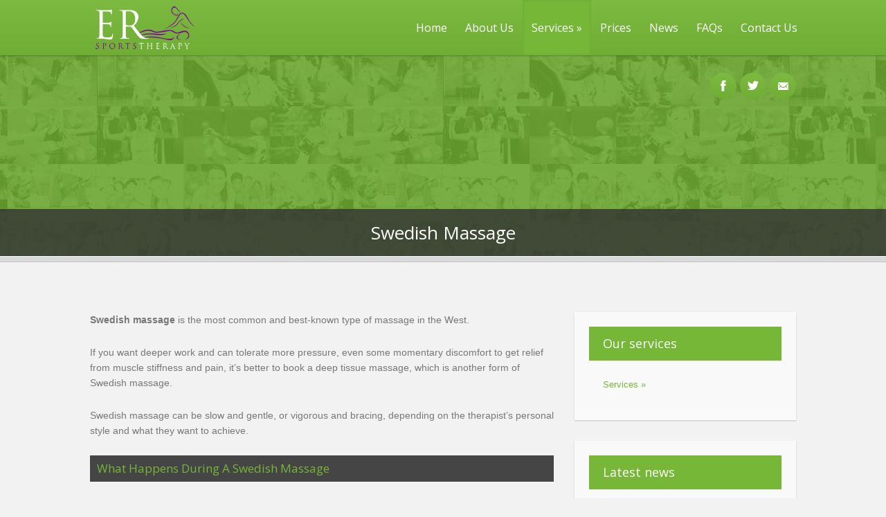

--- FILE ---
content_type: text/html; charset=UTF-8
request_url: http://www.ersportstherapy.co.uk/services/massage/swedish-massage/
body_size: 12212
content:
<!-- This page is cached by the Hummingbird Performance plugin v3.18.1 - https://wordpress.org/plugins/hummingbird-performance/. -->


<!DOCTYPE html PUBLIC "-//W3C//DTD XHTML 1.0 Transitional//EN" "http://www.w3.org/TR/xhtml1/DTD/xhtml1-transitional.dtd">
<html xmlns="http://www.w3.org/1999/xhtml" lang="en-GB" xml:lang="en-GB">
<head profile="http://gmpg.org/xfn/11">
<meta http-equiv="Content-Type" content="text/html; charset=UTF-8" />
<link rel="pingback" href="http://www.ersportstherapy.co.uk/xmlrpc.php" />
<meta name="viewport" content="width=device-width" />
<title>Swedish Massage - ER Sports Therapy</title>
	<style type="text/css">

	.cro_formquote, .cromacol11 .mejs-container, .widget_tli-newsletter .newssubmit, ul.calhead,
	.comments-area li.comment .comment-meta,.comments-area input#submit, h5.cro_bynone, .cro_timewithimage, .cro_baninner, 
	h6.cro_promodate, .cro_drivedirections a,.cro_bookingsform table tbody td.daynum span.daynumber:hover, 
	.cro_bookingsform .cro_isselected, .cro_themecallout, ul.mainwidget h3.widget-title, .summarymeta, .quotesummary .cro_formquote, 
	p.cro_tarifflinklabel a, .cro_singleteamdesc, form#ctcform input#cro_form_sub, .comments-area li.comment .reply a:hover, 
	.footer .widget_cro_twitter, .searchpage p.cro_readmorep, .tarrwrapper  h3, .logoresponsive{
		background: #76b738;
	}


	#mainmen, ul.sociallinks li, .slidelinkspan a, .post-nav ul li, .colorgradient{
		background-color: #76b738;
		background-image: -moz-linear-gradient(top,  rgba(255,255,255,0.05) 0%, rgba(0,0,0,0.05) 100%) !important;
		background-image: -webkit-gradient(linear, left top, left bottom, color-stop(0%,rgba(255,255,255,0.05)), color-stop(100%,rgba(0,0,0,0.05)))  !important;
		background-image: -webkit-linear-gradient(top,  rgba(255,255,255,0.05) 0%,rgba(0,0,0,0.05) 100%)  !important;
		background-image: -o-linear-gradient(top,  rgba(255,255,255,0.05) 0%,rgba(0,0,0,0.05) 100%)  !important;
		background-image: -ms-linear-gradient(top,  rgba(255,255,255,0.05) 0%,rgba(0,0,0,0.05) 100%)  !important;
		background-image: linear-gradient(to bottom,  rgba(255,255,255,0.05) 0%,rgba(0,0,0,0.05) 100%)  !important;
	}

	.upcclasses, .cro_fpc .fptitles h3, .fitfeedbackouter, .cro_fpc .sliderspan:hover, .crslinside .clarlabel:hover{
		background-color: #76b738;
	}


	.topper img.tllogo, .logoresponsive img{
		padding-left:  0;
		padding-right:  0;
		padding-top:  ;
		padding-bottom:  0;
	}


	.sticky{
		border: 1px solid #76b738 !important;
		padding: 1px;
	}


	ul.sociallinks li:hover{
		background-color: #2F2C2C;
	}


	#access .current_page_item > a,#access .current_page_ancestor > a,
	#access ul  li:hover > a{
		background: #76b738;
		-webkit-box-shadow: inset 0px 0px 5px 0px rgba(0, 0, 0, 0.1);
		box-shadow: inset 0px 0px 5px 0px rgba(0, 0, 0, 0.1); 
	}


	.colorgradient:hover{
		background-color: #2f2f2f;
	}

	#access ul li .current_page_item > a,#access ul li .current_page_ancestor > a,
	#access  ul li ul  li:hover > a{
		background: transparent;
		-webkit-box-shadow: none;
		box-shadow: none; 
	}

	.widget_tli-newsletter .newssubmit, .caldiv .daynum span.thisday, .agendadate, .cro_stickwrap, .pagination span,
	ul.cro_directionscal li input#driveclick:hover,.cro_bookingsform .cro_bookingformsub:hover, .slidecontentcontents h1,
	.secondnav ul li a, .mejs-container,.cro_caldayholder, .clarlabel a, form#ctcform input#cro_form_sub:hover, 
	.secondnav ul li a:hover, .widget_cro_twitter, .footer .widget_search input#searchsubmit,
	ul.calagenda, .cro_timetableactive{
		background: #76b738 !important;
	}

	 .cromacol11 .caldiv .daynum span.daybox:hover{
 		border: 4px solid #76b738;
 	}

 	ul.cro_daylines li.cro_timetableactive{
 		border-bottom: 1px solid #76b738;
 	}

 	ul.cro_hourlines li.cro_hlines:nth-child(2) li.cro_timetableactive{
		border-top: 1px solid #76b738;
	}

 	ul.accordion > li.active {
    	border-top: 3px solid #76b738 !important;
	}

	a, .footer ul.footwidget li h3.widget-title, .entry-title h2 a:hover, .comments-area h2.comments-title span,
	.caldiv .daynum span span.daynumber,.prevm:hover, .nextm:hover, .cromacol11 ul.ctclabels li.ctcclearside h4, 
	form#ctcform h4, .bannerprevious:hover, .bannernext:hover, .cro_fpc .fptitles h3{
		color: #76b738;
	}



	ul.maincal li.daynum span.numbdesc a:hover, .quickiemenu span.quickieprice{
		color: #76b738 !important;
	}

	#access ul li ul li:hover > a{
		border-right: 5px solid #76b738 !important;
	}

			.cro_accent, h3.widget-title, #access a, .cro_headerspace .cro_title h1, .secondnav ul li a, 
		.cro_formquote p,h3#reply-title, ul.calday li, ul.calhead li, .cro_timewithimage, span.cro_foodprice, 
		h5.mainstayhead, h5.mastheadh,form#ctcform input#cro_form_sub, .cro_drivedirections a, tr.calhead, 
		.cro_bookingsform table tbody tr td.dayname,.cro_caldayholder span.month, .cro_caldayholder span.day, 
		.hentry h1, .hentry h2, .hentry h3, .hentry h4, .hentry h5, .hentry h6, .cro_fpc .slidelinkspan a,
		.cro_eventinfoholder a, .teamtablehead{
			font-family: Open Sans, cursive; font-weight: normal !important;
		}	
	
	</style>
	<meta name='robots' content='max-image-preview:large' />
<link rel='dns-prefetch' href='//www.ersportstherapy.co.uk' />
<link rel='dns-prefetch' href='//fonts.googleapis.com' />
<link href='http://fonts.googleapis.com' rel='preconnect' />
<link href='//fonts.gstatic.com' crossorigin='' rel='preconnect' />
<link rel="alternate" type="application/rss+xml" title="ER Sports Therapy &raquo; Feed" href="http://www.ersportstherapy.co.uk/feed/" />
<link rel="alternate" type="application/rss+xml" title="ER Sports Therapy &raquo; Comments Feed" href="http://www.ersportstherapy.co.uk/comments/feed/" />
<link rel="alternate" title="oEmbed (JSON)" type="application/json+oembed" href="http://www.ersportstherapy.co.uk/wp-json/oembed/1.0/embed?url=http%3A%2F%2Fwww.ersportstherapy.co.uk%2Fservices%2Fmassage%2Fswedish-massage%2F" />
<link rel="alternate" title="oEmbed (XML)" type="text/xml+oembed" href="http://www.ersportstherapy.co.uk/wp-json/oembed/1.0/embed?url=http%3A%2F%2Fwww.ersportstherapy.co.uk%2Fservices%2Fmassage%2Fswedish-massage%2F&#038;format=xml" />
<style id='wp-img-auto-sizes-contain-inline-css' type='text/css'>
img:is([sizes=auto i],[sizes^="auto," i]){contain-intrinsic-size:3000px 1500px}
/*# sourceURL=wp-img-auto-sizes-contain-inline-css */
</style>
<link rel='stylesheet' id='layerslider-css' href='http://www.ersportstherapy.co.uk/wp-content/uploads/hummingbird-assets/36de5d50e0e70fd812b698ef6a7139bf.css' type='text/css' media='all' />
<link rel='stylesheet' id='ls-google-fonts-css' href='https://fonts.googleapis.com/css?family=Lato:100,100i,200,200i,300,300i,400,400i,500,500i,600,600i,700,700i,800,800i,900,900i%7COpen+Sans:100,100i,200,200i,300,300i,400,400i,500,500i,600,600i,700,700i,800,800i,900,900i%7CIndie+Flower:100,100i,200,200i,300,300i,400,400i,500,500i,600,600i,700,700i,800,800i,900,900i%7COswald:100,100i,200,200i,300,300i,400,400i,500,500i,600,600i,700,700i,800,800i,900,900i' type='text/css' media='all' />
<style id='wp-emoji-styles-inline-css' type='text/css'>

	img.wp-smiley, img.emoji {
		display: inline !important;
		border: none !important;
		box-shadow: none !important;
		height: 1em !important;
		width: 1em !important;
		margin: 0 0.07em !important;
		vertical-align: -0.1em !important;
		background: none !important;
		padding: 0 !important;
	}
/*# sourceURL=wp-emoji-styles-inline-css */
</style>
<link rel='stylesheet' id='wphb-1-css' href='http://www.ersportstherapy.co.uk/wp-content/uploads/hummingbird-assets/530f2b10795bdfa4e837f299b28b2227.css' type='text/css' media='all' />
<link rel='stylesheet' id='croma_font-css' href='http://fonts.googleapis.com/css?family=Open+Sans' type='text/css' media='all' />
<script type="text/javascript" src="http://www.ersportstherapy.co.uk/wp-content/uploads/hummingbird-assets/cc55518b76cda5f1c6e6766a1acd80fd.js" id="wphb-2-js"></script>
<script type="text/javascript" id="wphb-3-js-extra">
/* <![CDATA[ */
var LS_Meta = {"v":"7.6.8","fixGSAP":"1"};
//# sourceURL=wphb-3-js-extra
/* ]]> */
</script>
<script type="text/javascript" src="http://www.ersportstherapy.co.uk/wp-content/uploads/hummingbird-assets/11b18bd8d5f87d961b16eec0eb4f8406.js" id="wphb-3-js"></script>
<meta name="generator" content="Powered by LayerSlider 7.6.8 - Build Heros, Sliders, and Popups. Create Animations and Beautiful, Rich Web Content as Easy as Never Before on WordPress." />
<!-- LayerSlider updates and docs at: https://layerslider.com -->
<link rel="https://api.w.org/" href="http://www.ersportstherapy.co.uk/wp-json/" /><link rel="alternate" title="JSON" type="application/json" href="http://www.ersportstherapy.co.uk/wp-json/wp/v2/pages/32" /><link rel="EditURI" type="application/rsd+xml" title="RSD" href="http://www.ersportstherapy.co.uk/xmlrpc.php?rsd" />
<meta name="generator" content="WordPress 6.9" />
<link rel="canonical" href="http://www.ersportstherapy.co.uk/services/massage/swedish-massage/" />
<link rel='shortlink' href='http://www.ersportstherapy.co.uk/?p=32' />
<link rel="icon" href="http://www.ersportstherapy.co.uk/wp-content/uploads/gen_logo-70x70.png" sizes="32x32" />
<link rel="icon" href="http://www.ersportstherapy.co.uk/wp-content/uploads/gen_logo.png" sizes="192x192" />
<link rel="apple-touch-icon" href="http://www.ersportstherapy.co.uk/wp-content/uploads/gen_logo.png" />
<meta name="msapplication-TileImage" content="http://www.ersportstherapy.co.uk/wp-content/uploads/gen_logo.png" />
		<style type="text/css" id="wp-custom-css">
			li.widget-container {
    padding:20px;
}		</style>
		<style id="sccss">.su-box {
  border-color:#6aa530 !important;
}

.su-box-content .box300 {
  min-height:300px;
}
.su-box-content .box400 {
  min-height:400px;
}
.type-page h1, .type-page h2, .type-page h3, .type-page h4, .type-page h5, .type-page h6 {
  font-weight:bold;
  color:#76B738;
  background-color:#454545;
  padding: 10px;
}
.cro_fpc .fptitles h3 {
    font-size: 20px;
}

/* Appointment Booking styles */
h2.salon-step-title {
  background-color:#fff;
  font-size:18px !important;
}
h3.sln-service-name,
h3.sln-service-price {
  background-color:#ccc;
  color:#454545;
}
.sln-steps-name:hover {
  color:#000 !important;
}
h2.sln-btn {
  background-color:#76b738 !important;
  color:#fff !important;
}
#sln-salon .sln-thankyou--okbox.sln-bkg--ok {
  background-color:transparent !important;
}
h1.sln-icon-wrapper {
    background: transparent;
    font-size: 1.2em !important;
}
#sln-salon-my-account .sln-salon-my-account-tab-nav.nav.nav-tabs li a {
  font-size:1.2em !important;
}

#sln-salon-my-account .sln-salon-my-account-tab-nav.nav.nav-tabs li.active a {
  background-color:#76b738;
  color:#fff;
}
#sln-salon .alert a:hover, #sln-salon .sln-input label, .sln-alert a:hover, .sln-checkbox input+label:hover:after, .sln-steps-name:hover, .sln-text--emphasis--hoverk {
  color:#454545 !important;
  font-size:0.8em !important;
  padding-left:0 !important;
}
#sln-salon .sln-input input,
#sln-salon .sln-input textarea {
  border-color:#999 !important;
  color:#454545 !important;
}</style><link rel='stylesheet' id='su-shortcodes-css' href='http://www.ersportstherapy.co.uk/wp-content/uploads/hummingbird-assets/bb2422e9ebc3853755e0378059a73083.css' type='text/css' media='all' />
</head>



		<body class="wp-singular page-template page-template-page-feedback page-template-page-feedback-php page page-id-32 page-child parent-pageid-22 wp-theme-sport wp-child-theme-sport-child">
	
<div class="outer">
	<div class="logoresponsive">
		<a href="http://www.ersportstherapy.co.uk/" class="logolink" title="ER Sports Therapy" rel="home"><img class="tllogo cro_logonobg" title="ER Sports Therapy" src="/wp-content/uploads/logo_transparent_160x80.png" alt="ER Sports Therapy" /></a>	</div>
	<div class="mbod">
		<div class="topper">
			<div id="mainmen">
				<div class="row">
					<div class="logorow">
						<a href="http://www.ersportstherapy.co.uk/" class="logolink" title="ER Sports Therapy" rel="home"><img class="tllogo cro_logonobg" title="ER Sports Therapy" src="/wp-content/uploads/logo_transparent_160x80.png" alt="ER Sports Therapy" /></a>					</div>
					<div id="access">	
						<div class="menu-header"><ul id="cro-menu" class="menu"><li id="menu-item-1685" class="menu-item menu-item-type-post_type menu-item-object-page menu-item-home menu-item-1685"><a href="http://www.ersportstherapy.co.uk/">Home</a></li>
<li id="menu-item-19" class="menu-item menu-item-type-post_type menu-item-object-page menu-item-19"><a href="http://www.ersportstherapy.co.uk/about-us/">About Us</a></li>
<li id="menu-item-18" class="menu-item menu-item-type-post_type menu-item-object-page current-page-ancestor current-menu-ancestor current_page_ancestor menu-item-has-children menu-item-18"><a href="http://www.ersportstherapy.co.uk/services/">Services</a>
<ul class="sub-menu">
	<li id="menu-item-40" class="menu-item menu-item-type-post_type menu-item-object-page current-page-ancestor current-menu-ancestor current-menu-parent current-page-parent current_page_parent current_page_ancestor menu-item-has-children menu-item-40"><a href="http://www.ersportstherapy.co.uk/services/massage/">Massage</a>
	<ul class="sub-menu">
		<li id="menu-item-41" class="menu-item menu-item-type-post_type menu-item-object-page menu-item-41"><a href="http://www.ersportstherapy.co.uk/services/massage/deep-tissue-massage/">Deep Tissue Massage</a></li>
		<li id="menu-item-43" class="menu-item menu-item-type-post_type menu-item-object-page menu-item-43"><a href="http://www.ersportstherapy.co.uk/services/massage/remedial-massage/">Remedial Massage</a></li>
		<li id="menu-item-44" class="menu-item menu-item-type-post_type menu-item-object-page menu-item-44"><a href="http://www.ersportstherapy.co.uk/services/massage/sports-massage/">Sports Massage</a></li>
		<li id="menu-item-45" class="menu-item menu-item-type-post_type menu-item-object-page current-menu-item page_item page-item-32 current_page_item menu-item-45"><a href="http://www.ersportstherapy.co.uk/services/massage/swedish-massage/" aria-current="page">Swedish Massage</a></li>
		<li id="menu-item-1639" class="menu-item menu-item-type-post_type menu-item-object-page menu-item-1639"><a href="http://www.ersportstherapy.co.uk/services/massage/corporate-massage/">Corporate Massage</a></li>
	</ul>
</li>
	<li id="menu-item-1698" class="menu-item menu-item-type-post_type menu-item-object-page menu-item-1698"><a href="http://www.ersportstherapy.co.uk/services/medical-acupuncture/">Medical Acupuncture</a></li>
	<li id="menu-item-42" class="menu-item menu-item-type-post_type menu-item-object-page menu-item-42"><a href="http://www.ersportstherapy.co.uk/services/myofascial-release/">Myofascial Release</a></li>
	<li id="menu-item-1652" class="menu-item menu-item-type-post_type menu-item-object-page menu-item-1652"><a href="http://www.ersportstherapy.co.uk/services/trigger-point-therapy/">Trigger Point Therapy</a></li>
	<li id="menu-item-39" class="menu-item menu-item-type-post_type menu-item-object-page menu-item-39"><a href="http://www.ersportstherapy.co.uk/services/kinesio/">Kinesio</a></li>
	<li id="menu-item-46" class="menu-item menu-item-type-post_type menu-item-object-page menu-item-46"><a href="http://www.ersportstherapy.co.uk/services/sports-therapy/">Sports Therapy</a></li>
	<li id="menu-item-1621" class="menu-item menu-item-type-post_type menu-item-object-page menu-item-1621"><a href="http://www.ersportstherapy.co.uk/services/nutrition/">Nutrition</a></li>
	<li id="menu-item-1566" class="menu-item menu-item-type-post_type menu-item-object-page menu-item-1566"><a href="http://www.ersportstherapy.co.uk/services/permanent-inch-loss/">Inch Loss</a></li>
</ul>
</li>
<li id="menu-item-1692" class="menu-item menu-item-type-post_type menu-item-object-page menu-item-1692"><a href="http://www.ersportstherapy.co.uk/prices/">Prices</a></li>
<li id="menu-item-1365" class="menu-item menu-item-type-post_type menu-item-object-page menu-item-1365"><a href="http://www.ersportstherapy.co.uk/news/">News</a></li>
<li id="menu-item-1366" class="menu-item menu-item-type-post_type menu-item-object-page menu-item-1366"><a href="http://www.ersportstherapy.co.uk/faqs/">FAQs</a></li>
<li id="menu-item-16" class="menu-item menu-item-type-post_type menu-item-object-page menu-item-16"><a href="http://www.ersportstherapy.co.uk/contact-us/">Contact Us</a></li>
</ul></div>					</div>	
				</div>
			</div>
			<div class="row">
			<ul class="sociallinks"><li id="facebook" ><em>facebook</em><a href="https://www.facebook.com/ERSportsMassageLtd" target=_blank"><span>facebook</span></a></li><li id="twitter" ><em>twitter</em><a href="http://twitter.com/ersportstherapy" target=_blank"><span>twitter</span></a></li><li id="mail" ><em>email</em><a href="mailto:erin@ersportsmassage.co.uk" target=_blank"><span>email</span></a></li></ul>	
		</div>
	</div>
			
	<div class="cro_headerspace ">
				<div class="imgdiv" style="background: url( http://www.ersportstherapy.co.uk/wp-content/uploads/cropped-defimg.jpg) no-repeat 50% 0;">					
					<div class="cro_title"><div class="row"><h1 class="cro_accent">Swedish Massage</h1></div></div>
				</div>
			</div>
	<div class="main singleitem">				
		<div class="row singlepage">

				

			

				<div class="eight column">
					


<div id="post-32" class="post-32 page type-page status-publish hentry" >
	
	<p><strong>Swedish massage</strong> is the most common and best-known type of massage in the West.</p>
<p>If you want deeper work and can tolerate more pressure, even some momentary discomfort to get relief from muscle stiffness and pain, it&#8217;s better to book a deep tissue massage, which is another form of Swedish massage.</p>
<p>Swedish massage can be slow and gentle, or vigorous and bracing, depending on the therapist&#8217;s personal style and what they want to achieve.</p>
<h5>What Happens During A Swedish Massage</h5>
<p>In all Swedish massage, the therapist lubricates the skin with massage oil or medium and performs various strokes that warm up and work the muscle tissue, releasing tension and breaking up muscle &#8220;knots&#8221; or adhered tissues, called adhesion&#8217;s. Swedish massage promotes relaxation, eases muscle tension and creates other health benefits.</p>
<p>Before the massage, the therapist should ask you about any injuries or other conditions that he or she should know about. Things you would want tell a therapist include areas of tightness or pain, allergies, and conditions like pregnancy. You can also tell them up front if you have a preference for light or firm pressure, however, it&#8217;s best not to get a massage if you are ill.</p>
<h5>Why It&#8217;s Called Swedish Massage</h5>
<p>Swedish massage is based on the Western concepts of anatomy and physiology as opposed to energy work that is more common in Asian-style massage. Both Swedish massage and physical therapy were pioneered by a Swedish physiologist, Per Henrik Ling (1776-1839) at the University of Stockholm.</p>
<p>In the early 19th century he developed a system called &#8220;Medical Gymnastics&#8221; which included movements performed by a therapist. These became the known as &#8220;Swedish movements&#8221; in Europe and &#8220;the Swedish Movement Cure&#8221; when they came to the U.S. in 1858. </p>
<p>Today it is simply known as Swedish massage Swedish massage is the foundation for other types of Western massage, including sports massage, deep tissue massage and aromatherapy massage</p>

</div>
				</div>

				<div class="four column">
									<ul class="mainwidget">
			<li id="nav_menu-2" class="widget-container widget_nav_menu clear"><h3 class="widget-title">Our services</h3><div class="menu-services-sidebar-menu-container"><ul id="menu-services-sidebar-menu" class="menu"><li id="menu-item-1489" class="menu-item menu-item-type-post_type menu-item-object-page current-page-ancestor current-menu-ancestor current_page_ancestor menu-item-has-children menu-item-1489"><a href="http://www.ersportstherapy.co.uk/services/">Services</a>
<ul class="sub-menu">
	<li id="menu-item-1493" class="menu-item menu-item-type-post_type menu-item-object-page current-page-ancestor current-menu-ancestor current-menu-parent current-page-parent current_page_parent current_page_ancestor menu-item-has-children menu-item-1493"><a href="http://www.ersportstherapy.co.uk/services/massage/">Massage</a>
	<ul class="sub-menu">
		<li id="menu-item-1498" class="menu-item menu-item-type-post_type menu-item-object-page menu-item-1498"><a href="http://www.ersportstherapy.co.uk/services/massage/deep-tissue-massage/">Deep Tissue Massage</a></li>
		<li id="menu-item-1495" class="menu-item menu-item-type-post_type menu-item-object-page menu-item-1495"><a href="http://www.ersportstherapy.co.uk/services/massage/remedial-massage/">Remedial Massage</a></li>
		<li id="menu-item-1496" class="menu-item menu-item-type-post_type menu-item-object-page menu-item-1496"><a href="http://www.ersportstherapy.co.uk/services/massage/sports-massage/">Sports Massage</a></li>
		<li id="menu-item-1494" class="menu-item menu-item-type-post_type menu-item-object-page current-menu-item page_item page-item-32 current_page_item menu-item-1494"><a href="http://www.ersportstherapy.co.uk/services/massage/swedish-massage/" aria-current="page">Swedish Massage</a></li>
		<li id="menu-item-1640" class="menu-item menu-item-type-post_type menu-item-object-page menu-item-1640"><a href="http://www.ersportstherapy.co.uk/services/massage/corporate-massage/">Corporate Massage</a></li>
	</ul>
</li>
	<li id="menu-item-1699" class="menu-item menu-item-type-post_type menu-item-object-page menu-item-1699"><a href="http://www.ersportstherapy.co.uk/services/medical-acupuncture/">Medical Acupuncture</a></li>
	<li id="menu-item-1497" class="menu-item menu-item-type-post_type menu-item-object-page menu-item-1497"><a href="http://www.ersportstherapy.co.uk/services/myofascial-release/">Myofascial Release</a></li>
	<li id="menu-item-1655" class="menu-item menu-item-type-post_type menu-item-object-page menu-item-1655"><a href="http://www.ersportstherapy.co.uk/services/trigger-point-therapy/">Trigger Point Therapy</a></li>
	<li id="menu-item-1491" class="menu-item menu-item-type-post_type menu-item-object-page menu-item-1491"><a href="http://www.ersportstherapy.co.uk/services/kinesio/">Kinesio</a></li>
	<li id="menu-item-1492" class="menu-item menu-item-type-post_type menu-item-object-page menu-item-1492"><a href="http://www.ersportstherapy.co.uk/services/sports-therapy/">Sports Therapy</a></li>
	<li id="menu-item-1565" class="menu-item menu-item-type-post_type menu-item-object-page menu-item-1565"><a href="http://www.ersportstherapy.co.uk/services/permanent-inch-loss/">Inch Loss</a></li>
</ul>
</li>
</ul></div></li><li id="shortcodes-ultimate-3" class="widget-container shortcodes-ultimate clear"><h3 class="widget-title">Latest news</h3><div class="textwidget"><div style="padding:0 20px;">


<div class="su-posts su-posts-default-loop ">

	
					
			
			<div id="su-post-1" class="su-post ">

									<a class="su-post-thumbnail" href="http://www.ersportstherapy.co.uk/hello-world/"><img width="350" height="233" src="http://www.ersportstherapy.co.uk/wp-content/uploads/iStock_000008195910_350x233.jpg" class="attachment-post-thumbnail size-post-thumbnail wp-post-image" alt="" decoding="async" fetchpriority="high" srcset="http://www.ersportstherapy.co.uk/wp-content/uploads/iStock_000008195910_350x233.jpg 350w, http://www.ersportstherapy.co.uk/wp-content/uploads/iStock_000008195910_350x233-300x200.jpg 300w" sizes="(max-width: 350px) 100vw, 350px" /></a>
				
				<h2 class="su-post-title"><a href="http://www.ersportstherapy.co.uk/hello-world/">New Client Offer!!</a></h2>

				<div class="su-post-meta">
					Posted: July 1, 2014				</div>

				<div class="su-post-excerpt">
					<p>Injured or ongoing niggle? Training for or recovering from an event? Have and aches or pains? Then quote New Client Promo upon booking and receive 25% off your first booking! Offer expires: 31/5/15 T&#8217;s&amp;C&#8217;s apply Not applicable to club rates</p>
				</div>

				
			</div>

		
	
</div>

</div></div></li>		</ul><!-- #secondary -->
					</div>



						
		</div>
	</div>

	

	<div class="feedbackholder">
	
		
	<div class="fitfeedbackouter clearfix">
		<div class="row">
			<div class="twelve columns">
				<div class="feedbackcontent">
					<div class="fbcontentinner cro_without_image">
						<div class="fitfeedb_content cro_accent">Great physio - sorted my calf muscle issues out within a few sessions. Highly recommend to anyone with a sports injury or anyone wanting to stay injury free!</div>
				 		<div class="fitfeedb_title">Chris Parry</div>
					</div>
					<div class="feedbimg cro_without_image"></div>
					<div class="fitinnerblock"><div class="finnerprev"></div><div class="finnernext"></div></div>
				</div>
			<div>		
		</div>
	</div>

	
	</div>







</div> 


<div class="footer">
	<div class="footinner">
		<div class="row">
			<div class="four columns">
				&nbsp;
				<ul class="footwidget"><li id="text-6" class="widget-container widget_text clear">			<div class="textwidget"><h3 class="widget-title">About Us</h3>
<h6 style="color:#fff;margin-bottom:15px;">Address</h6>
<p>2 Westminster Square<br />
Maidstone<br />
Kent<br />
ME16 0WQ 
</p>

<h6 style="color:#fff;margin-bottom:15px;">Telephone</h6>
<p><a href="tel:01622298013">01622 298013</a><br /><a href="tel:07773018420">07773 018420</a>
</p>

<h6 style="color:#fff;margin-bottom:15px;">Email</h6>
<p><a href="mailto:erin@ersportstherapy.com">erin@ersportstherapy.com</a></p></div>
		</li></ul>					
			</div>

			<div class="four columns">
				&nbsp;
				<ul class="footwidget"><li id="text-7" class="widget-container widget_text clear">			<div class="textwidget"><h3 class="widget-title">Operating Hours</h3>
<p>Monday &#8211; Closed<br />
Tuesday &#8211; Closed<br />
Wednesday &#8211; 11:30 to 20:00<br />
Thursday &#8211; 11:30 to 20:00<br />
Friday &#8211; 10:00 to 20:00<br />
Saturday &#8211; 10:00 to 14:00<br />
Sunday &#8211; Closed</p>
</div>
		</li><li id="tli-latestnews-2" class="widget-container widget_tli-latestnews clear"><h3 class="widget-title">Latest news</h3><div class="singlep"><a href="http://www.ersportstherapy.co.uk/hello-world/"><img width="150" height="150" src="http://www.ersportstherapy.co.uk/wp-content/uploads/iStock_000008195910_350x233-150x150.jpg" class="attachment-thumbnail size-thumbnail wp-post-image" alt="" decoding="async" loading="lazy" /></a><h6 class="cro_accent"><a href="http://www.ersportstherapy.co.uk/hello-world/">New Client Offer!!</a></h6><p>Swedish massage is the most common and best-known&hellip;</p>
<p></p><div class="clearfix"></div></div></li></ul>					
			</div>

			<div class="four columns">
				&nbsp;
				<ul class="footwidget"><li id="shortcodes-ultimate-2" class="widget-container shortcodes-ultimate clear"><h3 class="widget-title">Associations</h3><div class="textwidget"><div id="su_carousel_69675c4194d67" class="su-carousel su-carousel-centered su-carousel-pages-no su-carousel-responsive-no" style="width:200px;height:200px" data-autoplay="3000" data-speed="600" data-mousewheel="false" data-items="1" data-scroll="1"><div class="su-carousel-slides"><div class="su-carousel-slide"><a><img src="http://www.ersportstherapy.co.uk/wp-content/uploads/SportsTherapyOrganisation_286x286.png" alt="SportsTherapyOrganisation_286x286" /></a></div><div class="su-carousel-slide"><a><img src="http://www.ersportstherapy.co.uk/wp-content/uploads/KinesioUK_286x286.png" alt="KinesioUK_286x286" /></a></div><div class="su-carousel-slide"><a><img src="http://www.ersportstherapy.co.uk/wp-content/uploads/SportsMassageAssociation_286x286.png" alt="SportsMassageAssociation_286x286" /></a></div><div class="su-carousel-slide"><a><img src="http://www.ersportstherapy.co.uk/wp-content/uploads/SocietyOfSportsTherapists_286x286.png" alt="SocietyOfSportsTherapists_286x286" /></a></div></div><div class="su-carousel-nav"><div class="su-carousel-pagination"></div></div></div></div></li></ul>					
			</div>
		</div>
	</div>


	<div class="footscribe">
		<div class="row">
			<div class="six columns">
				<div id="site-info">
					<a href="http://www.ersportstherapy.co.uk/" class="whites" title="ER Sports Therapy" rel="home">
						ER Sports Therapy &copy; (2026)
					</a>
					&nbsp;&nbsp;-&nbsp;&nbsp;
					<a href="/privacy-policy/" title="Our Privacy Policy">Privacy Policy</a>
				</div>					
			</div>

			<div class="six columns">
				<div id="site-generator">
					<a target="_blank" href="http://www.lovehtml.co.uk" 
						title="Croma" rel="generator">
						Lovingly designed by <span><img src="http://www.ersportstherapy.co.uk/wp-content/uploads/small_heart16x16.png" title="lovehtml.co.uk" /></span>					</a>
				</div>			
			</div>
		</div>
	</div>
</div>
</div>
<div id="modalholder">&nbsp;</div>
<div class="galholder">&nbsp;</div>

	<script type="text/javascript">
	jQuery(document).ready(function($) {
		swvf = 'http://www.ersportstherapy.co.uk/wp-content/themes/sport/inc/scripts/';
		selectnav('cro-menu', {
 			label: '- Navigation -',
  			nested: true,
  			indent: '--'
		});	
	});	
    </script>

	<script type="text/javascript">
		var Cromatimes = [];
    </script>

	<script type="text/javascript">
	var Cromafeedbacks = [
	{img: "", title: "Dean Ratcliffe", content: "Erin has got me up and running on many an occasion and she is doing wonders for all the members at MedwayTri. Thanks for your help with our team Erin, you\&#039;re a star!!!"},{img: "", title: "Josh Carle", content: "Fantastic help! Referred me to a top-class surgeon as I broke my collar bone and now she is helping with my recovery. I had my first treatment yesterday and I\&#039;ve never felt better - today back pain and shoulder ache have all gone! Couldn\&#039;t recommend Erin more x"},{img: "", title: "Chris Parry", content: "Great physio - sorted my calf muscle issues out within a few sessions. Highly recommend to anyone with a sports injury or anyone wanting to stay injury free!"},{img: "", title: "Shannon Thompson", content: "I have scoliosis with a double curve. Erin has helped me by freeing pain in my knees and also my hips, has helped me think twice about surgery and I thank her very much for that! Thank you Erin xx"},{img: "", title: "Nina Woolway", content: "Had a lovely session today, sorting out my left shoulder pain. Felt lovely and relaxed on my way back to work afterwards. Shoulders still feel nice and relaxed now x"},{img: "", title: "Laura Elizabeth Lala Davis", content: "Had a Shrinking Violet wrap and deep tissue massage tonight. In total lost 22.5 inches. So pleased words can\&#039;t explain. Very professional, relaxed environment and extremely good knowledge and explains in depth about the treatment you\&#039;re receiving. Very highly recommended. Really good value for money! Couldn\&#039;t fault a single thing!!"},{img: "", title: "Robyn Mapp", content: "Could not ask for a better way for my ankle to heal! Would highly recommend to anyone with an injury. x"},{img: "", title: "Sam Tucker", content: "Very friendly &amp; knowledgeable. X"},{img: "", title: "Alf Carle", content: "I have been around sports for a few years, seen a lot of injuries and helped a lot of sports people, so when I\&#039;ve got problems it is good to find someone who knows what they\&#039;re doing. Thanks to you Erin for all your help."},{img: "", title: "Tracy Fance", content: "Awesome! Had a brilliant treatment with Erin which seems to have done what none of the other treatments have managed in the last 3 years. Reckon I\&#039;ll need another one yet but feel fab &amp; no \&#039;healing crisis\&#039; like I sometimes get. This is not your average sports massage or holistic massage this is the best!"},{img: "", title: "Karen Thompson", content: "Has done wonders for me with Myofascial release on my shoulder and back. Also had amazing results with the Shrinking Violet body wraps with my highest inch loss (between upper torso to just above the knee) a staggering 18.5 inches. Erin is polite, friendly and makes you feel very welcome. She is also fab with all over body massage, to loosen up those muscles after a stressful day/week."}	]</script>
<script type="speculationrules">
{"prefetch":[{"source":"document","where":{"and":[{"href_matches":"/*"},{"not":{"href_matches":["/wp-*.php","/wp-admin/*","/wp-content/uploads/*","/wp-content/*","/wp-content/plugins/*","/wp-content/themes/sport-child/*","/wp-content/themes/sport/*","/*\\?(.+)"]}},{"not":{"selector_matches":"a[rel~=\"nofollow\"]"}},{"not":{"selector_matches":".no-prefetch, .no-prefetch a"}}]},"eagerness":"conservative"}]}
</script>

			<script type="text/javascript">
				var _paq = _paq || [];
								_paq.push(['trackPageView']);
								(function () {
					var u = "https://analytics1.wpmudev.com/";
					_paq.push(['setTrackerUrl', u + 'track/']);
					_paq.push(['setSiteId', '12388']);
					var d   = document, g = d.createElement('script'), s = d.getElementsByTagName('script')[0];
					g.type  = 'text/javascript';
					g.async = true;
					g.defer = true;
					g.src   = 'https://analytics.wpmucdn.com/matomo.js';
					s.parentNode.insertBefore(g, s);
				})();
			</script>
			<script type="text/javascript" id="wphb-4-js-before">
/* <![CDATA[ */
var mejsL10n = {"language":"en","strings":{"mejs.download-file":"Download File","mejs.install-flash":"You are using a browser that does not have Flash player enabled or installed. Please turn on your Flash player plugin or download the latest version from https://get.adobe.com/flashplayer/","mejs.fullscreen":"Fullscreen","mejs.play":"Play","mejs.pause":"Pause","mejs.time-slider":"Time Slider","mejs.time-help-text":"Use Left/Right Arrow keys to advance one second, Up/Down arrows to advance ten seconds.","mejs.live-broadcast":"Live Broadcast","mejs.volume-help-text":"Use Up/Down Arrow keys to increase or decrease volume.","mejs.unmute":"Unmute","mejs.mute":"Mute","mejs.volume-slider":"Volume Slider","mejs.video-player":"Video Player","mejs.audio-player":"Audio Player","mejs.captions-subtitles":"Captions/Subtitles","mejs.captions-chapters":"Chapters","mejs.none":"None","mejs.afrikaans":"Afrikaans","mejs.albanian":"Albanian","mejs.arabic":"Arabic","mejs.belarusian":"Belarusian","mejs.bulgarian":"Bulgarian","mejs.catalan":"Catalan","mejs.chinese":"Chinese","mejs.chinese-simplified":"Chinese (Simplified)","mejs.chinese-traditional":"Chinese (Traditional)","mejs.croatian":"Croatian","mejs.czech":"Czech","mejs.danish":"Danish","mejs.dutch":"Dutch","mejs.english":"English","mejs.estonian":"Estonian","mejs.filipino":"Filipino","mejs.finnish":"Finnish","mejs.french":"French","mejs.galician":"Galician","mejs.german":"German","mejs.greek":"Greek","mejs.haitian-creole":"Haitian Creole","mejs.hebrew":"Hebrew","mejs.hindi":"Hindi","mejs.hungarian":"Hungarian","mejs.icelandic":"Icelandic","mejs.indonesian":"Indonesian","mejs.irish":"Irish","mejs.italian":"Italian","mejs.japanese":"Japanese","mejs.korean":"Korean","mejs.latvian":"Latvian","mejs.lithuanian":"Lithuanian","mejs.macedonian":"Macedonian","mejs.malay":"Malay","mejs.maltese":"Maltese","mejs.norwegian":"Norwegian","mejs.persian":"Persian","mejs.polish":"Polish","mejs.portuguese":"Portuguese","mejs.romanian":"Romanian","mejs.russian":"Russian","mejs.serbian":"Serbian","mejs.slovak":"Slovak","mejs.slovenian":"Slovenian","mejs.spanish":"Spanish","mejs.swahili":"Swahili","mejs.swedish":"Swedish","mejs.tagalog":"Tagalog","mejs.thai":"Thai","mejs.turkish":"Turkish","mejs.ukrainian":"Ukrainian","mejs.vietnamese":"Vietnamese","mejs.welsh":"Welsh","mejs.yiddish":"Yiddish"}};
//# sourceURL=wphb-4-js-before
/* ]]> */
</script>
<script type="text/javascript" src="http://www.ersportstherapy.co.uk/wp-content/uploads/hummingbird-assets/de7ca7f3715c0f4429452600ced5a259.js" id="wphb-4-js" async="async" data-wp-strategy="async" fetchpriority="low"></script>
<script type="text/javascript" id="mediaelement-js-extra">
/* <![CDATA[ */
var _wpmejsSettings = {"pluginPath":"/wp-includes/js/mediaelement/","classPrefix":"mejs-","stretching":"responsive","audioShortcodeLibrary":"mediaelement","videoShortcodeLibrary":"mediaelement"};
//# sourceURL=mediaelement-js-extra
/* ]]> */
</script>
<script type="text/javascript" src="http://www.ersportstherapy.co.uk/wp-content/themes/sport/inc/scripts/foundation.min.js?ver=3.0" id="strap-foundation-js"></script>
<script type="text/javascript" id="action-app-js-extra">
/* <![CDATA[ */
var cro_query = {"cro_slspeed":"7000","cro_slideanim":"800","ajaxurl":"http://www.ersportstherapy.co.uk/wp-admin/admin-ajax.php","cro_nonces":"e06db3e51d"};
//# sourceURL=action-app-js-extra
/* ]]> */
</script>
<script type="text/javascript" src="http://www.ersportstherapy.co.uk/wp-content/uploads/hummingbird-assets/e8ce23e9b8445c0cbada493c063bba2d.js" id="action-app-js"></script>
<script type="text/javascript" id="su-shortcodes-js-extra">
/* <![CDATA[ */
var SUShortcodesL10n = {"noPreview":"This shortcode doesn't work in live preview. Please insert it into the editor and preview on the site.","magnificPopup":{"close":"Close (Esc)","loading":"Loading...","prev":"Previous (Left arrow key)","next":"Next (Right arrow key)","counter":"%curr% of %total%","error":"Failed to load content. \u003Ca href=\"%url%\" target=\"_blank\"\u003E\u003Cu\u003EOpen link\u003C/u\u003E\u003C/a\u003E"}};
//# sourceURL=su-shortcodes-js-extra
/* ]]> */
</script>
<script type="text/javascript" src="http://www.ersportstherapy.co.uk/wp-content/uploads/hummingbird-assets/6c22b0f8c87035acacd9af9809fb09e2.js" id="su-shortcodes-js"></script>
<script id="wp-emoji-settings" type="application/json">
{"baseUrl":"https://s.w.org/images/core/emoji/17.0.2/72x72/","ext":".png","svgUrl":"https://s.w.org/images/core/emoji/17.0.2/svg/","svgExt":".svg","source":{"concatemoji":"http://www.ersportstherapy.co.uk/wp-includes/js/wp-emoji-release.min.js?ver=6.9"}}
</script>
<script type="module">
/* <![CDATA[ */
/*! This file is auto-generated */
const a=JSON.parse(document.getElementById("wp-emoji-settings").textContent),o=(window._wpemojiSettings=a,"wpEmojiSettingsSupports"),s=["flag","emoji"];function i(e){try{var t={supportTests:e,timestamp:(new Date).valueOf()};sessionStorage.setItem(o,JSON.stringify(t))}catch(e){}}function c(e,t,n){e.clearRect(0,0,e.canvas.width,e.canvas.height),e.fillText(t,0,0);t=new Uint32Array(e.getImageData(0,0,e.canvas.width,e.canvas.height).data);e.clearRect(0,0,e.canvas.width,e.canvas.height),e.fillText(n,0,0);const a=new Uint32Array(e.getImageData(0,0,e.canvas.width,e.canvas.height).data);return t.every((e,t)=>e===a[t])}function p(e,t){e.clearRect(0,0,e.canvas.width,e.canvas.height),e.fillText(t,0,0);var n=e.getImageData(16,16,1,1);for(let e=0;e<n.data.length;e++)if(0!==n.data[e])return!1;return!0}function u(e,t,n,a){switch(t){case"flag":return n(e,"\ud83c\udff3\ufe0f\u200d\u26a7\ufe0f","\ud83c\udff3\ufe0f\u200b\u26a7\ufe0f")?!1:!n(e,"\ud83c\udde8\ud83c\uddf6","\ud83c\udde8\u200b\ud83c\uddf6")&&!n(e,"\ud83c\udff4\udb40\udc67\udb40\udc62\udb40\udc65\udb40\udc6e\udb40\udc67\udb40\udc7f","\ud83c\udff4\u200b\udb40\udc67\u200b\udb40\udc62\u200b\udb40\udc65\u200b\udb40\udc6e\u200b\udb40\udc67\u200b\udb40\udc7f");case"emoji":return!a(e,"\ud83e\u1fac8")}return!1}function f(e,t,n,a){let r;const o=(r="undefined"!=typeof WorkerGlobalScope&&self instanceof WorkerGlobalScope?new OffscreenCanvas(300,150):document.createElement("canvas")).getContext("2d",{willReadFrequently:!0}),s=(o.textBaseline="top",o.font="600 32px Arial",{});return e.forEach(e=>{s[e]=t(o,e,n,a)}),s}function r(e){var t=document.createElement("script");t.src=e,t.defer=!0,document.head.appendChild(t)}a.supports={everything:!0,everythingExceptFlag:!0},new Promise(t=>{let n=function(){try{var e=JSON.parse(sessionStorage.getItem(o));if("object"==typeof e&&"number"==typeof e.timestamp&&(new Date).valueOf()<e.timestamp+604800&&"object"==typeof e.supportTests)return e.supportTests}catch(e){}return null}();if(!n){if("undefined"!=typeof Worker&&"undefined"!=typeof OffscreenCanvas&&"undefined"!=typeof URL&&URL.createObjectURL&&"undefined"!=typeof Blob)try{var e="postMessage("+f.toString()+"("+[JSON.stringify(s),u.toString(),c.toString(),p.toString()].join(",")+"));",a=new Blob([e],{type:"text/javascript"});const r=new Worker(URL.createObjectURL(a),{name:"wpTestEmojiSupports"});return void(r.onmessage=e=>{i(n=e.data),r.terminate(),t(n)})}catch(e){}i(n=f(s,u,c,p))}t(n)}).then(e=>{for(const n in e)a.supports[n]=e[n],a.supports.everything=a.supports.everything&&a.supports[n],"flag"!==n&&(a.supports.everythingExceptFlag=a.supports.everythingExceptFlag&&a.supports[n]);var t;a.supports.everythingExceptFlag=a.supports.everythingExceptFlag&&!a.supports.flag,a.supports.everything||((t=a.source||{}).concatemoji?r(t.concatemoji):t.wpemoji&&t.twemoji&&(r(t.twemoji),r(t.wpemoji)))});
//# sourceURL=http://www.ersportstherapy.co.uk/wp-includes/js/wp-emoji-loader.min.js
/* ]]> */
</script>
</body>
</html>
<!-- Hummingbird cache file was created in 0.26537799835205 seconds, on 14-01-26 9:05:05 -->

--- FILE ---
content_type: text/css
request_url: http://www.ersportstherapy.co.uk/wp-content/uploads/hummingbird-assets/530f2b10795bdfa4e837f299b28b2227.css
body_size: 28469
content:
/**handles:croma_style,croma_site**/
/*! normalize.css v2.0.1 | MIT License | git.io/normalize */article,aside,details,figcaption,figure,footer,header,hgroup,nav,section,summary{display:block}audio,canvas,video{display:inline-block}audio:not([controls]){display:none;height:0}[hidden]{display:none}html{font-family:sans-serif;-webkit-text-size-adjust:100%;-ms-text-size-adjust:100%}body{margin:0}a:focus{outline:thin dotted}a:active,a:hover{outline:0}h1{font-size:2em}abbr[title]{border-bottom:1px dotted}b,strong{font-weight:700}dfn{font-style:italic}mark{background:#ff0;color:#000}code,kbd,pre,samp{font-family:monospace,serif;font-size:1em}pre{white-space:pre;white-space:pre-wrap;word-wrap:break-word}q{quotes:"\201C" "\201D" "\2018" "\2019"}small{font-size:80%}sub,sup{font-size:75%;line-height:0;position:relative;vertical-align:baseline}sup{top:-.5em}sub{bottom:-.25em}img{border:0}svg:not(:root){overflow:hidden}figure{margin:0}fieldset{border:1px solid silver;margin:0 2px;padding:.35em .625em .75em}legend{border:0;padding:0}button,input,select,textarea{font-family:inherit;font-size:100%;margin:0}button,input{line-height:normal}button,html input[type=button],input[type=reset],input[type=submit]{-webkit-appearance:button;cursor:pointer}button[disabled],input[disabled]{cursor:default}input[type=checkbox],input[type=radio]{box-sizing:border-box;padding:0}input[type=search]{-webkit-appearance:textfield;-moz-box-sizing:content-box;-webkit-box-sizing:content-box;box-sizing:content-box}input[type=search]::-webkit-search-cancel-button,input[type=search]::-webkit-search-decoration{-webkit-appearance:none}button::-moz-focus-inner,input::-moz-focus-inner{border:0;padding:0}textarea{overflow:auto;vertical-align:top}table{border-collapse:collapse;border-spacing:0}.clearfix:after,.clearfix:before{display:table;line-height:0;content:""}.clearfix:after{clear:both}*{-webkit-box-sizing:border-box;-moz-box-sizing:border-box;box-sizing:border-box}html{font-size:62.5%}body{background:#fff;font-family:"Helvetica Neue",Helvetica,Helvetica,Arial,sans-serif;font-size:14px;line-height:1;color:#222;position:relative;-webkit-font-smoothing:antialiased}a{text-decoration:none;line-height:inherit}a:hover{color:#464646}a:focus{color:#464646;outline:0}p a,p a:visited{line-height:inherit}.left{float:left}@media only screen and (max-width:767px){.left{float:none}}.right{float:right}@media only screen and (max-width:767px){.right{float:none}}.text-left{text-align:left}.text-right{text-align:right}.text-center{text-align:center}.hide{display:none}.highlight{background:#ff9}#googlemap img,embed,object{max-width:none}#map_canvas embed{max-width:none}#map_canvas img{max-width:none}#map_canvas object{max-width:none}figure{margin:0}blockquote,body,dd,div,dl,dt,form,h1,h2,h3,h4,h5,h6,li,ol,p,pre,td,th,ul{margin:0;padding:0;font-size:13px;direction:ltr}p{font-family:"Helvetica Neue",Helvetica,Helvetica,Arial,sans-serif;font-weight:400;font-size:14px;line-height:1.6;margin-bottom:25px}p.lead{font-size:16.25px;line-height:1.6;margin-bottom:17px}aside p{font-size:12px;line-height:1.35;font-style:italic}h1,h2,h3,h4,h5,h6{font-family:"Helvetica Neue",Helvetica,Helvetica,Arial,sans-serif;font-weight:700;color:#555;text-rendering:optimizeLegibility;line-height:1.1;margin-bottom:35px;margin-top:13px}h1 small,h2 small,h3 small,h4 small,h5 small,h6 small{font-size:60%;color:#6f6f6f;line-height:0}h1{font-size:44px}h2{font-size:34px}h3{font-size:27px}h4{font-size:21px}h5{font-size:17px}h6{font-size:13px}hr{border:solid #ddd;border-width:1px 0 0;clear:both;margin:22px 0 21px;height:0}.subheader{line-height:1.3;color:#6f6f6f;font-weight:300;margin-bottom:17px}em,i{font-style:italic;line-height:inherit}b,strong{font-weight:700;line-height:inherit}small{font-size:60%;line-height:inherit}code{font-weight:700;background:#dfdfdf}ol,ul{font-size:13px;line-height:1.6;margin-bottom:17px;list-style-position:inside}ul li ol,ul li ul{margin-left:20px;margin-bottom:0}ul.circle,ul.disc,ul.square{margin-left:17px}ul.square{list-style-type:square}ul.square li ul{list-style:inherit}ul.circle{list-style-type:circle}ul.circle li ul{list-style:inherit}ul.disc{list-style-type:disc}ul.disc li ul{list-style:inherit}ul.no-bullet{list-style:none}ul.large li{line-height:21px}ol li ol,ol li ul{margin-left:20px;margin-bottom:0}blockquote,blockquote p{line-height:1.5;color:#6f6f6f}blockquote{margin:0 0 17px;padding:9px 20px 0 19px;border-left:1px solid #ddd}blockquote cite{display:block;font-size:12px;color:#555}blockquote cite:before{content:"\2014 \0020"}blockquote cite a,blockquote cite a:visited{color:#555}abbr,acronym{text-transform:uppercase;font-size:90%;color:#222;border-bottom:1px solid #ddd;cursor:help}abbr{text-transform:none}.print-only{display:none!important}@media print{*{background:0 0!important;color:#000!important;box-shadow:none!important;text-shadow:none!important;filter:none!important;-ms-filter:none!important}a,a:visited{text-decoration:underline}a[href]:after{content:" (" attr(href) ")"}abbr[title]:after{content:" (" attr(title) ")"}.ir a:after,a[href^="#"]:after,a[href^="javascript:"]:after{content:""}blockquote,pre{border:1px solid #999;page-break-inside:avoid}thead{display:table-header-group}img,tr{page-break-inside:avoid}img{max-width:100%!important}@page{margin:.5cm}h2,h3,p{orphans:3;widows:3}h2,h3{page-break-after:avoid}.hide-on-print{display:none!important}.print-only{display:block!important}}form{margin:0 0 19.41641px}.row form .row{margin:0 -6px}.row form .row .column,.row form .row .columns{padding:0 6px}.row form .row.collapse{margin:0}.row form .row.collapse .column,.row form .row.collapse .columns{padding:0}label{font-size:13px;color:#4d4d4d;cursor:pointer;display:block;font-weight:500;margin-bottom:3px}label.right{float:none;text-align:right}label.inline{line-height:31px;margin:0 0 12px 0}@media only screen and (max-width:767px){label.right{text-align:left}}.postfix,.prefix{display:block;position:relative;z-index:2;text-align:center;width:100%;padding-top:0;padding-bottom:0;height:31px;line-height:30px}a.button.postfix,a.button.prefix{padding-left:0;padding-right:0;text-align:center}span.postfix,span.prefix{background:#f2f2f2;border:1px solid #ccc}.prefix{left:2px;-moz-border-radius-topleft:2px;-webkit-border-top-left-radius:2px;border-top-left-radius:2px;-moz-border-radius-bottomleft:2px;-webkit-border-bottom-left-radius:2px;border-bottom-left-radius:2px;overflow:hidden}.postfix{right:2px;-moz-border-radius-topright:2px;-webkit-border-top-right-radius:2px;border-top-right-radius:2px;-moz-border-radius-bottomright:2px;-webkit-border-bottom-right-radius:2px;border-bottom-right-radius:2px}input[type=date],input[type=datetime],input[type=email],input[type=number],input[type=password],input[type=search],input[type=tel],input[type=text],input[type=time],input[type=url],textarea{font-family:"Helvetica Neue",Helvetica,Helvetica,Arial,sans-serif;border:1px solid #ccc;-webkit-border-radius:2px;-moz-border-radius:2px;-ms-border-radius:2px;-o-border-radius:2px;border-radius:2px;-webkit-box-shadow:inset 0 1px 2px rgba(0,0,0,.1);-moz-box-shadow:inset 0 1px 2px rgba(0,0,0,.1);box-shadow:inset 0 1px 2px rgba(0,0,0,.1);color:rgba(0,0,0,.75);display:block;font-size:13px;margin:0 0 12px 0;padding:6px;height:31px;width:100%;-webkit-transition:all .15s linear;-moz-transition:all .15s linear;-o-transition:all .15s linear;transition:all .15s linear}input[type=date].oversize,input[type=datetime].oversize,input[type=email].oversize,input[type=number].oversize,input[type=password].oversize,input[type=search].oversize,input[type=tel].oversize,input[type=text].oversize,input[type=time].oversize,input[type=url].oversize,textarea.oversize{font-size:17px;padding:4px 6px}input[type=date]:focus,input[type=datetime]:focus,input[type=email]:focus,input[type=number]:focus,input[type=password]:focus,input[type=search]:focus,input[type=tel]:focus,input[type=text]:focus,input[type=time]:focus,input[type=url]:focus,textarea:focus{background:#fafafa;outline:0!important;border-color:#b3b3b3}input[type=date][disabled],input[type=datetime][disabled],input[type=email][disabled],input[type=number][disabled],input[type=password][disabled],input[type=search][disabled],input[type=tel][disabled],input[type=text][disabled],input[type=time][disabled],input[type=url][disabled],textarea[disabled]{background-color:#ddd}textarea{height:auto}select{width:100%}fieldset{border:solid 1px #ddd;border-radius:3px;-webkit-border-radius:3px;-moz-border-radius:3px;padding:12px 12px 0;margin:18px 0}fieldset legend{font-weight:700;background:#fff;padding:0 3px;margin:0;margin-left:-3px}.error input,.error textarea,input.error,textarea.error{border-color:#c60f13;background-color:rgba(198,15,19,.1)}.error label,label.error{color:#c60f13}.error small,small.error{display:block;padding:6px 4px;margin-top:-13px;margin-bottom:12px;background:#c60f13;color:#fff;font-size:12px;font-size:1.2rem;font-weight:700;-moz-border-radius-bottomleft:2px;-webkit-border-bottom-left-radius:2px;border-bottom-left-radius:2px;-moz-border-radius-bottomright:2px;-webkit-border-bottom-right-radius:2px;border-bottom-right-radius:2px}@media only screen and (max-width:767px){.row textarea.one,input[type=date].one,input[type=datetime].one,input[type=email].one,input[type=number].one,input[type=password].one,input[type=search].one,input[type=tel].one,input[type=text].one,input[type=time].one,input[type=url].one,textarea.one{width:100%!important}.row input[type=date].two,.row input[type=datetime].two,.row input[type=email].two,.row input[type=number].two,.row input[type=password].two,.row input[type=search].two,.row input[type=tel].two,.row input[type=text].two,.row input[type=time].two,.row input[type=url].two,.row textarea.two,input[type=date].two,input[type=datetime].two,input[type=email].two,input[type=number].two,input[type=password].two,input[type=search].two,input[type=tel].two,input[type=text].two,input[type=time].two,input[type=url].two,textarea.two{width:100%!important}.row input[type=date].three,.row input[type=datetime].three,.row input[type=email].three,.row input[type=number].three,.row input[type=password].three,.row input[type=search].three,.row input[type=tel].three,.row input[type=text].three,.row input[type=time].three,.row input[type=url].three,.row textarea.three,input[type=date].three,input[type=datetime].three,input[type=email].three,input[type=number].three,input[type=password].three,input[type=search].three,input[type=tel].three,input[type=text].three,input[type=time].three,input[type=url].three,textarea.three{width:100%!important}.row input[type=date].four,.row input[type=datetime].four,.row input[type=email].four,.row input[type=number].four,.row input[type=password].four,.row input[type=search].four,.row input[type=tel].four,.row input[type=text].four,.row input[type=time].four,.row input[type=url].four,.row textarea.four,input[type=date].four,input[type=datetime].four,input[type=email].four,input[type=number].four,input[type=password].four,input[type=search].four,input[type=tel].four,input[type=text].four,input[type=time].four,input[type=url].four,textarea.four{width:100%!important}.row input[type=date].five,.row input[type=datetime].five,.row input[type=email].five,.row input[type=number].five,.row input[type=password].five,.row input[type=search].five,.row input[type=tel].five,.row input[type=text].five,.row input[type=time].five,.row input[type=url].five,.row textarea.five,input[type=date].five,input[type=datetime].five,input[type=email].five,input[type=number].five,input[type=password].five,input[type=search].five,input[type=tel].five,input[type=text].five,input[type=time].five,input[type=url].five,textarea.five{width:100%!important}.row input[type=date].six,.row input[type=datetime].six,.row input[type=email].six,.row input[type=number].six,.row input[type=password].six,.row input[type=search].six,.row input[type=tel].six,.row input[type=text].six,.row input[type=time].six,.row input[type=url].six,.row textarea.six,input[type=date].six,input[type=datetime].six,input[type=email].six,input[type=number].six,input[type=password].six,input[type=search].six,input[type=tel].six,input[type=text].six,input[type=time].six,input[type=url].six,textarea.six{width:100%!important}.row input[type=date].seven,.row input[type=datetime].seven,.row input[type=email].seven,.row input[type=number].seven,.row input[type=password].seven,.row input[type=search].seven,.row input[type=tel].seven,.row input[type=text].seven,.row input[type=time].seven,.row input[type=url].seven,.row textarea.seven,input[type=date].seven,input[type=datetime].seven,input[type=email].seven,input[type=number].seven,input[type=password].seven,input[type=search].seven,input[type=tel].seven,input[type=text].seven,input[type=time].seven,input[type=url].seven,textarea.seven{width:100%!important}.row input[type=date].eight,.row input[type=datetime].eight,.row input[type=email].eight,.row input[type=number].eight,.row input[type=password].eight,.row input[type=search].eight,.row input[type=tel].eight,.row input[type=text].eight,.row input[type=time].eight,.row input[type=url].eight,.row textarea.eight,input[type=date].eight,input[type=datetime].eight,input[type=email].eight,input[type=number].eight,input[type=password].eight,input[type=search].eight,input[type=tel].eight,input[type=text].eight,input[type=time].eight,input[type=url].eight,textarea.eight{width:100%!important}.row input[type=date].nine,.row input[type=datetime].nine,.row input[type=email].nine,.row input[type=number].nine,.row input[type=password].nine,.row input[type=search].nine,.row input[type=tel].nine,.row input[type=text].nine,.row input[type=time].nine,.row input[type=url].nine,.row textarea.nine,input[type=date].nine,input[type=datetime].nine,input[type=email].nine,input[type=number].nine,input[type=password].nine,input[type=search].nine,input[type=tel].nine,input[type=text].nine,input[type=time].nine,input[type=url].nine,textarea.nine{width:100%!important}.row input[type=date].ten,.row input[type=datetime].ten,.row input[type=email].ten,.row input[type=number].ten,.row input[type=password].ten,.row input[type=search].ten,.row input[type=tel].ten,.row input[type=text].ten,.row input[type=time].ten,.row input[type=url].ten,.row textarea.ten,input[type=date].ten,input[type=datetime].ten,input[type=email].ten,input[type=number].ten,input[type=password].ten,input[type=search].ten,input[type=tel].ten,input[type=text].ten,input[type=time].ten,input[type=url].ten,textarea.ten{width:100%!important}.row input[type=date].eleven,.row input[type=datetime].eleven,.row input[type=email].eleven,.row input[type=number].eleven,.row input[type=password].eleven,.row input[type=search].eleven,.row input[type=tel].eleven,.row input[type=text].eleven,.row input[type=time].eleven,.row input[type=url].eleven,.row textarea.eleven,input[type=date].eleven,input[type=datetime].eleven,input[type=email].eleven,input[type=number].eleven,input[type=password].eleven,input[type=search].eleven,input[type=tel].eleven,input[type=text].eleven,input[type=time].eleven,input[type=url].eleven,textarea.eleven{width:100%!important}.row input[type=date].twelve,.row input[type=datetime].twelve,.row input[type=email].twelve,.row input[type=number].twelve,.row input[type=password].twelve,.row input[type=search].twelve,.row input[type=tel].twelve,.row input[type=text].twelve,.row input[type=time].twelve,.row input[type=url].twelve,.row textarea.twelve,input[type=date].twelve,input[type=datetime].twelve,input[type=email].twelve,input[type=number].twelve,input[type=password].twelve,input[type=search].twelve,input[type=tel].twelve,input[type=text].twelve,input[type=time].twelve,input[type=url].twelve,textarea.twelve{width:100%!important}}form.custom span.custom{display:inline-block;width:16px;height:16px;position:relative;top:2px;border:solid 1px #ccc;background:#fff}form.custom span.custom.radio{-webkit-border-radius:100px;-moz-border-radius:100px;-ms-border-radius:100px;-o-border-radius:100px;border-radius:100px}form.custom span.custom.checkbox:before{content:"";display:block;line-height:.8;height:14px;width:14px;text-align:center;position:absolute;top:0;left:0;font-size:14px;color:#fff}form.custom span.custom.radio.checked:before{content:"";display:block;width:8px;height:8px;-webkit-border-radius:100px;-moz-border-radius:100px;-ms-border-radius:100px;-o-border-radius:100px;border-radius:100px;background:#222;position:relative;top:3px;left:3px}form.custom span.custom.checkbox.checked:before{content:"\00d7";color:#222}form.custom div.custom.dropdown{display:block;position:relative;width:auto;height:28px;margin-bottom:9px;margin-top:2px}form.custom div.custom.dropdown a.current{display:block;width:auto;line-height:26px;min-height:28px;padding:0;padding-left:6px;padding-right:38px;border:solid 1px #ddd;color:#141414;background-color:#fff;white-space:nowrap}form.custom div.custom.dropdown a.selector{position:absolute;width:27px;height:28px;display:block;right:0;top:0;border:solid 1px #ddd}form.custom div.custom.dropdown a.selector:after{content:"";display:block;content:"";display:block;width:0;height:0;border:solid 5px;border-color:#aaa transparent transparent transparent;position:absolute;left:50%;top:50%;margin-top:-2px;margin-left:-5px}form.custom div.custom.dropdown.open a.selector:after,form.custom div.custom.dropdown:hover a.selector:after{content:"";display:block;width:0;height:0;border:solid 5px;border-color:#222 transparent transparent transparent}form.custom div.custom.dropdown.open ul{display:block;z-index:10}form.custom div.custom.dropdown.small{width:134px!important}form.custom div.custom.dropdown.medium{width:254px!important}form.custom div.custom.dropdown.large{width:434px!important}form.custom div.custom.dropdown.expand{width:100%!important}form.custom div.custom.dropdown.open.small ul{width:134px!important}form.custom div.custom.dropdown.open.medium ul{width:254px!important}form.custom div.custom.dropdown.open.large ul{width:434px!important}form.custom div.custom.dropdown.open.expand ul{width:100%!important}form.custom div.custom.dropdown ul{position:absolute;width:auto;display:none;margin:0;left:0;top:27px;margin:0;padding:0;background:#fff;background:rgba(255,255,255,.95);border:solid 1px #ccc}form.custom div.custom.dropdown ul li{color:#555;font-size:12px;cursor:pointer;padding:3px;padding-left:6px;padding-right:38px;min-height:18px;line-height:18px;margin:0;white-space:nowrap;list-style:none}form.custom div.custom.dropdown ul li.selected{background:#cdebf5;color:#000}form.custom div.custom.dropdown ul li.selected:after{content:"\2013";position:absolute;right:10px}form.custom div.custom.dropdown ul li:hover{background-color:#e3f4f9;color:#222}form.custom div.custom.dropdown ul li:hover:after{content:"\2013";position:absolute;right:10px;color:#8ed3e7}form.custom div.custom.dropdown ul li.selected:hover{background:#cdebf5;cursor:default;color:#000}form.custom div.custom.dropdown ul li.selected:hover:after{color:#000}form.custom div.custom.dropdown ul.show{display:block}form.custom .custom.disabled{background-color:#ddd}@-moz-document url-prefix(){form.custom div.custom.dropdown a.selector{height:30px}}.lt-ie9 form.custom div.custom.dropdown a.selector{height:30px}.row{width:1050px;max-width:100%;min-width:768px;margin:0 auto}.row .row{width:auto;max-width:none;min-width:0;margin:0 -15px}.row.collapse .column,.row.collapse .columns{padding:0}.row .row{width:auto;max-width:none;min-width:0;margin:0 -15px}.row .row.collapse{margin:0}.column,.columns{float:left;min-height:1px;padding:0 15px;position:relative}.column.centered,.columns.centered{float:none;margin:0 auto}[class*=column]+[class*=column]:last-child{float:right}[class*=column]+[class*=column].end{float:left}.one,.row .one{width:8.33333%}.row .two,.two{width:16.66667%}.row .three,.three{width:25%}.four,.row .four{width:33.33333%}.five,.row .five{width:41.66667%}.row .six,.six{width:50%}.row .seven,.seven{width:58.33333%}.eight,.row .eight{width:66.66667%}.nine,.row .nine{width:75%}.row .ten,.ten{width:83.33333%}.eleven,.row .eleven{width:91.66667%}.row .twelve,.twelve{width:100%}.row .offset-by-one{margin-left:8.33333%}.row .offset-by-two{margin-left:16.66667%}.row .offset-by-three{margin-left:25%}.row .offset-by-four{margin-left:33.33333%}.row .offset-by-five{margin-left:41.66667%}.row .offset-by-six{margin-left:50%}.row .offset-by-seven{margin-left:58.33333%}.row .offset-by-eight{margin-left:66.66667%}.row .offset-by-nine{margin-left:75%}.row .offset-by-ten{margin-left:83.33333%}.push-two{left:16.66667%}.pull-two{right:16.66667%}.push-three{left:25%}.pull-three{right:25%}.push-four{left:33.33333%}.pull-four{right:33.33333%}.push-five{left:41.66667%}.pull-five{right:41.66667%}.push-six{left:50%}.pull-six{right:50%}.push-seven{left:58.33333%}.pull-seven{right:58.33333%}.push-eight{left:66.66667%}.pull-eight{right:66.66667%}.push-nine{left:75%}.pull-nine{right:75%}.push-ten{left:83.33333%}.pull-ten{right:83.33333%}embed,img,object{max-width:100%;height:auto}embed,object{height:100%}img{-ms-interpolation-mode:bicubic}#map_canvas img,.map_canvas img{max-width:none!important}.row:after,.row:before{content:"";display:table}.row:after{clear:both}@media only screen and (max-width:767px){body{-webkit-text-size-adjust:none;-ms-text-size-adjust:none;width:100%;min-width:0;margin-left:0;margin-right:0;padding-left:0;padding-right:0}.row{width:auto;min-width:0;margin-left:0;margin-right:0}.column,.columns{width:auto!important;float:none}.column:last-child,.columns:last-child{float:none}[class*=column]+[class*=column]:last-child{float:none}.column:after,.column:before,.columns:after,.columns:before{content:"";display:table}.column:after,.columns:after{clear:both}.offset-by-eight,.offset-by-five,.offset-by-four,.offset-by-nine,.offset-by-one,.offset-by-seven,.offset-by-six,.offset-by-ten,.offset-by-three,.offset-by-two{margin-left:0!important}.push-eight,.push-five,.push-four,.push-nine,.push-seven,.push-six,.push-ten,.push-three,.push-two{left:auto}.pull-eight,.pull-five,.pull-four,.pull-nine,.pull-seven,.pull-six,.pull-ten,.pull-three,.pull-two{right:auto}.row .mobile-one{width:25%!important;float:left;padding:0 15px}.row .mobile-one:last-child{float:right}.row .mobile-one.end{float:left}.row.collapse .mobile-one{padding:0}.row .mobile-two{width:50%!important;float:left;padding:0 15px}.row .mobile-two:last-child{float:right}.row .mobile-two.end{float:left}.row.collapse .mobile-two{padding:0}.row .mobile-three{width:75%!important;float:left;padding:0 15px}.row .mobile-three:last-child{float:right}.row .mobile-three.end{float:left}.row.collapse .mobile-three{padding:0}.row .mobile-four{width:100%!important;float:left;padding:0 15px}.row .mobile-four:last-child{float:right}.row .mobile-four.end{float:left}.row.collapse .mobile-four{padding:0}.push-one-mobile{left:25%}.pull-one-mobile{right:25%}.push-two-mobile{left:50%}.pull-two-mobile{right:50%}.push-three-mobile{left:75%}.pull-three-mobile{right:75%}}.block-grid{display:block;overflow:hidden;padding:0}.block-grid>li{display:block;height:auto;float:left}.block-grid.one-up{margin:0}.block-grid.one-up>li{width:100%;padding:0 0 15px}.block-grid.two-up{margin:0 -15px}.block-grid.two-up>li{width:50%;padding:0 15px 15px}.block-grid.two-up>li:nth-child(odd){clear:both}.block-grid.three-up{margin:0 -12px}.block-grid.three-up>li{width:33.33%;padding:0 12px 12px}.block-grid.three-up>li:nth-child(3n+1){clear:both}.block-grid.four-up{margin:0 -10px}.block-grid.four-up>li{width:25%;padding:0 10px 10px}.block-grid.four-up>li:nth-child(4n+1){clear:both}.block-grid.five-up{margin:0 -8px}.block-grid.five-up>li{width:20%;padding:0 8px 8px}.block-grid.five-up>li:nth-child(5n+1){clear:both}@media only screen and (max-width:767px){.block-grid.mobile>li{float:none;width:100%;margin-left:0}.block-grid>li{clear:none!important}.block-grid.mobile-two-up>li{width:50%}.block-grid.mobile-two-up>li:nth-child(odd){clear:both}.block-grid.mobile-three-up>li{width:33.33%}.block-grid.mobile-three-up>li:nth-child(3n+1){clear:both!important}.block-grid.mobile-four-up>li{width:25%}.block-grid.mobile-four-up>li:nth-child(4n+1){clear:both}.block-grid.mobile-five-up>li:nth-child(5n+1){clear:both}}.reveal-modal-bg{position:fixed;height:100%;width:100%;background:#000;background:rgba(0,0,0,.45);z-index:40;display:none;top:0;left:0}.reveal-modal{background:#fff;visibility:hidden;display:none;top:100px;left:50%;margin-left:-260px;width:520px;position:absolute;z-index:41;padding:30px;-webkit-box-shadow:0 0 10px rgba(0,0,0,.4);-moz-box-shadow:0 0 10px rgba(0,0,0,.4);box-shadow:0 0 10px rgba(0,0,0,.4)}.reveal-modal :first-child{margin-top:0}.reveal-modal :last-child{margin-bottom:0}.reveal-modal .close-reveal-modal{font-size:22px;font-size:2.2rem;line-height:.5;position:absolute;top:8px;right:11px;color:#aaa;text-shadow:0 -1px 1px rgba(0,0,0,.6);font-weight:700;cursor:pointer}.reveal-modal.small{width:30%;margin-left:-15%}.reveal-modal.medium{width:40%;margin-left:-20%}.reveal-modal.large{width:60%;margin-left:-30%}.reveal-modal.xlarge{width:70%;margin-left:-35%}.reveal-modal.expand{width:90%;margin-left:-45%}.reveal-modal .row{min-width:0;margin-bottom:10px}@media only screen and (max-width:767px){.reveal-modal-bg{position:absolute}.reveal-modal,.reveal-modal.large,.reveal-modal.medium,.reveal-modal.small,.reveal-modal.xlarge{width:80%;top:15px;left:50%;margin-left:-40%;padding:20px;height:auto}}dl.tabs{border-bottom:solid 1px #e6e6e6;display:block;height:40px;padding:0;margin-bottom:20px}dl.tabs.contained{margin-bottom:0}dl.tabs dt{color:#b3b3b3;cursor:default;display:block;float:left;font-size:11px;height:40px;line-height:40px;padding:0;padding-right:9px;padding-left:20px;width:auto;text-transform:uppercase}dl.tabs dt:first-child{padding:0;padding-right:9px}dl.tabs dd{display:block;float:left;padding:0;margin:0}dl.tabs dd a{color:#6f6f6f;display:block;font-size:13px;height:40px;line-height:40px;padding:0 23.8px}dl.tabs dd a:focus{font-weight:700;color:#2ba6cb}dl.tabs dd.active{border-top:3px solid #2ba6cb;margin-top:-3px}dl.tabs dd.active a{cursor:default;color:#3c3c3c;background:#fff;border-left:1px solid #e6e6e6;border-right:1px solid #e6e6e6;font-weight:700}dl.tabs dd:first-child{margin-left:0}dl.tabs.vertical{height:auto;border-bottom:1px solid #e6e6e6}dl.tabs.vertical dd,dl.tabs.vertical dt{float:none;height:auto}dl.tabs.vertical dd{border-left:3px solid #ccc}dl.tabs.vertical dd a{background:#f2f2f2;border:none;border:1px solid #e6e6e6;border-width:1px 1px 0 0;color:#555;display:block;font-size:13px;height:auto;line-height:1;padding:15px 20px;-webkit-box-shadow:0 1px 0 rgba(255,255,255,.5) inset;-moz-box-shadow:0 1px 0 rgba(255,255,255,.5) inset;box-shadow:0 1px 0 rgba(255,255,255,.5) inset}dl.tabs.vertical dd.active{margin-top:0;border-top:1px solid #4d4d4d;border-left:4px solid #1a1a1a}dl.tabs.vertical dd.active a{background:#4d4d4d;border:none;color:#fff;height:auto;margin:0;position:static;top:0;-webkit-box-shadow:0 0 0;-moz-box-shadow:0 0 0;box-shadow:0 0 0}dl.tabs.vertical dd:first-child a.active{margin:0}dl.tabs.pill{border-bottom:none;margin-bottom:10px}dl.tabs.pill dd{margin-right:10px}dl.tabs.pill dd:last-child{margin-right:0}dl.tabs.pill dd a{-webkit-border-radius:1000px;-moz-border-radius:1000px;-ms-border-radius:1000px;-o-border-radius:1000px;border-radius:1000px;background:#e6e6e6;height:26px;line-height:26px;color:#666}dl.tabs.pill dd.active{border:none;margin-top:0}dl.tabs.pill dd.active a{background-color:#2ba6cb;border:none;color:#fff}dl.tabs.pill.contained{border-bottom:solid 1px #eee;margin-bottom:0}dl.tabs.pill.five-up dd,dl.tabs.pill.four-up dd,dl.tabs.pill.three-up dd,dl.tabs.pill.two-up dd{margin-right:0}dl.tabs.five-up dd a,dl.tabs.five-up dt a,dl.tabs.four-up dd a,dl.tabs.four-up dt a,dl.tabs.three-up dd a,dl.tabs.three-up dt a,dl.tabs.two-up dd a,dl.tabs.two-up dt a{padding:0 17px;text-align:center;overflow:hidden}dl.tabs.two-up dd,dl.tabs.two-up dt{width:50%}dl.tabs.three-up dd,dl.tabs.three-up dt{width:33.33%}dl.tabs.four-up dd,dl.tabs.four-up dt{width:25%}dl.tabs.five-up dd,dl.tabs.five-up dt{width:20%}ul.tabs-content{display:block;margin:0 0 20px;padding:0}ul.tabs-content>li{display:none}ul.tabs-content>li.active{display:block}ul.tabs-content.contained{padding:0}ul.tabs-content.contained>li{border:solid 0 #e6e6e6;border-width:0 1px 1px 1px;padding:20px}ul.tabs-content.contained.vertical>li{border-width:1px 1px 1px 1px}.no-js ul.tabs-content>li{display:block}@media only screen and (max-width:767px){dl.tabs.mobile{width:auto;margin:20px -20px 40px;height:auto}dl.tabs.mobile dd,dl.tabs.mobile dt{float:none;height:auto}dl.tabs.mobile dd a{display:block;width:auto;height:auto;padding:18px 20px;line-height:1;border:solid 0 #ccc;border-width:1px 0 0;margin:0;color:#555;background:#eee;font-size:15px;font-size:1.5rem}dl.tabs.mobile dd a.active{height:auto;margin:0;border-width:1px 0 0}.tabs.mobile{border-bottom:solid 1px #ccc;height:auto}.tabs.mobile dd a{padding:18px 20px;border:none;border-left:none;border-right:none;border-top:1px solid #ccc;background:#fff}.tabs.mobile dd a.active{border:none;background:#2ba6cb;color:#fff;margin:0;position:static;top:0;height:auto}.tabs.mobile dd:first-child a.active{margin:0}dl.contained.mobile{margin-bottom:0}dl.contained.tabs.mobile dd a{padding:18px 20px}dl.tabs.mobile+ul.contained{margin-left:-20px;margin-right:-20px;border-width:0 0 1px 0}}.hide-for-large,.hide-for-large-up,.show-for-medium,.show-for-medium-down,.show-for-small,.show-for-xlarge{display:none!important}.hide-for-medium,.hide-for-medium-down,.hide-for-small,.hide-for-xlarge,.show-for-large,.show-for-large-up{display:block!important}@media only screen and (min-width:1441px){.hide-for-large,.hide-for-medium,.hide-for-medium-down,.hide-for-small,.show-for-large-up,.show-for-xlarge{display:block!important}.hide-for-large-up,.hide-for-xlarge,.show-for-large,.show-for-medium,.show-for-medium-down,.show-for-small{display:none!important}}@media only screen and (max-width:1279px) and (min-width:768px){.hide-for-large,.hide-for-large-up,.hide-for-small,.hide-for-xlarge,.show-for-medium,.show-for-medium-down{display:block!important}.hide-for-medium,.hide-for-medium-down,.show-for-large,.show-for-large-up,.show-for-small,.show-for-xlarge{display:none!important}}@media only screen and (max-width:767px){.hide-for-large,.hide-for-large-up,.hide-for-medium,.hide-for-xlarge,.show-for-medium-down,.show-for-small{display:block!important}.hide-for-medium-down,.hide-for-small,.show-for-large,.show-for-large-up,.show-for-medium,.show-for-xlarge{display:none!important}}.hide-for-portrait,.show-for-landscape{display:block!important}.hide-for-landscape,.show-for-portrait{display:none!important}@media screen and (orientation:landscape){.hide-for-portrait,.show-for-landscape{display:block!important}.hide-for-landscape,.show-for-portrait{display:none!important}}@media screen and (orientation:portrait){.hide-for-landscape,.show-for-portrait{display:block!important}.hide-for-portrait,.show-for-landscape{display:none!important}}.show-for-touch{display:none!important}.hide-for-touch{display:block!important}.touch .show-for-touch{display:block!important}.touch .hide-for-touch{display:none!important}table.hide-for-medium,table.hide-for-small,table.show-for-large,table.show-for-xlarge{display:table!important}@media only screen and (max-width:1279px) and (min-width:768px){.touch table.hide-for-large,.touch table.hide-for-small,.touch table.hide-for-xlarge,.touch table.show-for-medium{display:table!important}}@media only screen and (max-width:767px){table.hide-for-large,table.hide-for-medium,table.hide-for-xlarge,table.show-for-small{display:table!important}}div.alert-box{display:block;padding:6px 7px 7px;font-weight:700;font-size:13px;color:#fff;background-color:#2ba6cb;border:1px solid rgba(0,0,0,.1);margin-bottom:12px;-webkit-border-radius:3px;-moz-border-radius:3px;-ms-border-radius:3px;-o-border-radius:3px;border-radius:3px;text-shadow:0 -1px rgba(0,0,0,.3);position:relative}div.alert-box.success{background-color:#5da423;color:#fff;text-shadow:0 -1px rgba(0,0,0,.3)}div.alert-box.alert{background-color:#c60f13;color:#fff;text-shadow:0 -1px rgba(0,0,0,.3)}div.alert-box.secondary{background-color:#e9e9e9;color:#505050;text-shadow:0 1px rgba(255,255,255,.3)}div.alert-box a.close{color:#333;position:absolute;right:4px;top:-1px;font-size:17px;opacity:.2;padding:4px}div.alert-box a.close:focus,div.alert-box a.close:hover{opacity:.4}.label{padding:1px 4px 2px;font-size:11px;font-weight:700;text-align:center;text-decoration:none;line-height:1;white-space:nowrap;display:inline;position:relative;bottom:1px;color:#fff;background:#2ba6cb}.label.radius{-webkit-border-radius:3px;-moz-border-radius:3px;-ms-border-radius:3px;-o-border-radius:3px;border-radius:3px}.label.round{padding:1px 7px 2px;-webkit-border-radius:1000px;-moz-border-radius:1000px;-ms-border-radius:1000px;-o-border-radius:1000px;border-radius:1000px}.label.alert{background-color:#c60f13}.label.success{background-color:#5da423}.label.secondary{background-color:#e9e9e9;color:#505050}.has-tip{border-bottom:dotted 1px #ccc;cursor:help;font-weight:700;color:#333}.has-tip:hover{border-bottom:dotted 1px #196177;color:#2ba6cb}.has-tip.tip-left,.has-tip.tip-right{float:none!important}.tooltip{display:none;background:#000;background:rgba(0,0,0,.85);position:absolute;color:#fff;font-weight:700;font-size:12px;font-size:1.2rem;padding:5px;z-index:999;-webkit-border-radius:4px;-moz-border-radius:4px;border-radius:4px;line-height:normal}.tooltip>.nub{display:block;width:0;height:0;border:solid 5px;border-color:transparent transparent #000 transparent;border-color:transparent transparent rgba(0,0,0,.85) transparent;position:absolute;top:-10px;left:10px}.tooltip.tip-override>.nub{border-color:transparent transparent #000 transparent!important;border-color:transparent transparent rgba(0,0,0,.85) transparent!important;top:-10px!important}.tooltip.tip-top>.nub{border-color:#000 transparent transparent transparent;border-color:rgba(0,0,0,.85) transparent transparent transparent;top:auto;bottom:-10px}.tooltip.tip-left,.tooltip.tip-right{float:none!important}.tooltip.tip-left>.nub{border-color:transparent transparent transparent #000;border-color:transparent transparent transparent rgba(0,0,0,.85);right:-10px;left:auto}.tooltip.tip-right>.nub{border-color:transparent #000 transparent transparent;border-color:transparent rgba(0,0,0,.85) transparent transparent;right:auto;left:-10px}.tooltip.noradius{-webkit-border-radius:0;-moz-border-radius:0;-ms-border-radius:0;-o-border-radius:0;border-radius:0}.tooltip.opened{color:#2ba6cb!important;border-bottom:dotted 1px #196177!important}.tap-to-close{display:block;font-size:10px;font-size:1rem;color:#888;font-weight:400}@media only screen and (max-width:767px){.tooltip{font-size:14px;font-size:1.4rem;line-height:1.4;padding:7px 10px 9px 10px}.tooltip.left>.nub,.tooltip.right>.nub,.tooltip.top>.nub,.tooltip>.nub{border-color:transparent transparent #000 transparent;border-color:transparent transparent rgba(0,0,0,.85) transparent;top:-12px;left:10px}}.panel{background:#f2f2f2;border:solid 1px #e6e6e6;margin:0 0 22px 0;padding:20px}.panel>:first-child{margin-top:0}.panel>:last-child{margin-bottom:0}.panel.callout{background:#2ba6cb;color:#fff;border-color:#2284a1;-webkit-box-shadow:inset 0 1px 0 rgba(255,255,255,.5);-moz-box-shadow:inset 0 1px 0 rgba(255,255,255,.5);box-shadow:inset 0 1px 0 rgba(255,255,255,.5)}.panel.callout a{color:#fff}.panel.callout .button{background:#fff;border:none;color:#2ba6cb;text-shadow:none}.panel.callout .button:hover{background:rgba(255,255,255,.8)}.panel.radius{-webkit-border-radius:3px;-moz-border-radius:3px;-ms-border-radius:3px;-o-border-radius:3px;border-radius:3px}ul.accordion{margin:0 0 22px 0;border-bottom:1px solid #eee}ul.accordion>li{list-style:none;margin:0;padding:0;border-top:1px solid #eee}ul.accordion>li .title{cursor:pointer;background:#fbfbfb;padding:15px;margin:0;position:relative;border-left:1px solid #eee;border-right:1px solid #eee;-webkit-transition:.15s background linear;-moz-transition:.15s background linear;-o-transition:.15s background linear;transition:.15s background linear}ul.accordion>li .title h1,ul.accordion>li .title h2,ul.accordion>li .title h3,ul.accordion>li .title h4,ul.accordion>li .title h5{margin:0}ul.accordion>li .title:after{content:"";display:block;width:0;height:0;border:solid 6px;border-color:transparent #2f2c2c transparent transparent;position:absolute;right:15px;top:21px}ul.accordion>li .content{display:none;padding:15px}ul.accordion>li.active{border-top:3px solid #2ba6cb}ul.accordion>li.active .title{background:#fff;padding-top:13px}ul.accordion>li.active .title:after{content:"";display:block;width:0;height:0;border:solid 6px;border-color:#2f2c2c transparent transparent transparent}ul.accordion>li.active .content{background:#fff;display:block;border-left:1px solid #eee;border-right:1px solid #eee}ul.side-nav{display:block;list-style:none;margin:0;padding:17px 0}ul.side-nav li{display:block;list-style:none;margin:0 0 6.5px 0}ul.side-nav li a{display:block}ul.side-nav li.active a{color:#4d4d4d;font-weight:700}ul.side-nav li.divider{border-top:1px solid #e6e6e6;height:0;padding:0}dl.sub-nav{display:block;width:auto;overflow:hidden;margin:-4px 0 18px;margin-right:0;margin-left:-9px;padding-top:4px}dl.sub-nav dd,dl.sub-nav dt{float:left;display:inline;margin-left:9px;margin-bottom:10px}dl.sub-nav dt{color:#999;font-weight:400}dl.sub-nav dd a{text-decoration:none;-webkit-border-radius:1000px;-moz-border-radius:1000px;-ms-border-radius:1000px;-o-border-radius:1000px;border-radius:1000px}dl.sub-nav dd.active a{font-weight:700;background:#2ba6cb;color:#fff;padding:3px 9px;cursor:default}ul.pagination{display:block;height:24px;margin-left:-5px}ul.pagination li{float:left;display:block;height:24px;color:#999;font-size:13px;margin-left:5px}ul.pagination li a{display:block;padding:1px 7px 1px;color:#555}ul.pagination li a:focus,ul.pagination li:hover a{background:#e6e6e6}ul.pagination li.unavailable a{cursor:default;color:#999}ul.pagination li.unavailable a:focus,ul.pagination li.unavailable:hover a{background:0 0}ul.pagination li.current a{background:#2ba6cb;color:#fff;font-weight:700;cursor:default}ul.pagination li.current a:hover{background:#2ba6cb}ul.breadcrumbs{display:block;background:#f6f6f6;padding:6px 10px 7px;border:1px solid #e9e9e9;-webkit-border-radius:2px;-moz-border-radius:2px;-ms-border-radius:2px;-o-border-radius:2px;border-radius:2px;overflow:hidden}ul.breadcrumbs li{margin:0;padding:0 12px 0 0;float:left;list-style:none}ul.breadcrumbs li a,ul.breadcrumbs li span{text-transform:uppercase;font-size:11px;font-size:1.1rem;padding-left:12px}ul.breadcrumbs li:first-child a,ul.breadcrumbs li:first-child span{padding-left:0}ul.breadcrumbs li:before{content:"/";color:#aaa}ul.breadcrumbs li:first-child:before{content:" "}ul.breadcrumbs li.current a{cursor:default;color:#333}ul.breadcrumbs li a:focus,ul.breadcrumbs li:hover a{text-decoration:underline}ul.breadcrumbs li.current a:focus,ul.breadcrumbs li.current:hover a{text-decoration:none}ul.breadcrumbs li.unavailable a{color:#999}ul.breadcrumbs li.unavailable a:focus,ul.breadcrumbs li.unavailable:hover a{text-decoration:none;color:#999;cursor:default}ul.link-list{margin:0 0 17px -22px;padding:0;list-style:none;overflow:hidden}ul.link-list li{list-style:none;float:left;margin-left:22px;display:block}ul.link-list li a{display:block}.keystroke,kbd{font-family:Consolas,Menlo,Courier,monospace;font-size:12px;padding:2px 4px 0;margin:0;background:#ededed;border:solid 1px #dbdbdb;-webkit-border-radius:3px;-moz-border-radius:3px;-ms-border-radius:3px;-o-border-radius:3px;border-radius:3px}.th{display:block}.th img{display:block;border:solid 4px #fff;-webkit-box-shadow:0 0 0 1px rgba(0,0,0,.2);-moz-box-shadow:0 0 0 1px rgba(0,0,0,.2);box-shadow:0 0 0 1px rgba(0,0,0,.2);-webkit-border-radius:3px;-moz-border-radius:3px;-ms-border-radius:3px;-o-border-radius:3px;border-radius:3px;-webkit-transition-property:box-shadow;-moz-transition-property:box-shadow;-o-transition-property:box-shadow;transition-property:box-shadow;-webkit-transition-duration:.3s;-moz-transition-duration:.3s;-o-transition-duration:.3s;transition-duration:.3s}.th:hover img{-webkit-box-shadow:0 0 6px 1px rgba(43,166,203,.5);-moz-box-shadow:0 0 6px 1px rgba(43,166,203,.5);box-shadow:0 0 6px 1px rgba(43,166,203,.5)}.flex-video{position:relative;padding-top:25px;padding-bottom:67.5%;height:0;margin-bottom:16px;overflow:hidden}.flex-video.widescreen{padding-bottom:57.25%}.flex-video.vimeo{padding-top:0}.flex-video embed,.flex-video iframe,.flex-video object,.flex-video video{position:absolute;top:0;left:0;width:100%;height:100%}@media only screen and (max-device-width:800px),only screen and (device-width:1024px) and (device-height:600px),only screen and (width:1280px) and (orientation:landscape),only screen and (device-width:800px),only screen and (max-width:767px){.flex-video{padding-top:0}}table{background:#fff;-moz-border-radius:3px;-webkit-border-radius:3px;border-radius:3px;margin:0 0 18px;border:1px solid #ddd}table tfoot,table thead{background:#f5f5f5}table tbody tr td,table tfoot tr td,table tfoot tr th,table thead tr th,table tr td{font-size:13px;line-height:18px;text-align:left}table tfoot tr td,table thead tr th{padding:8px 10px 9px;font-size:15px;font-weight:700;color:#222}table tfoot tr td:first-child,table thead tr th:first-child{border-left:none}table tfoot tr td:last-child,table thead tr th:last-child{border-right:none}table tbody tr.alt,table tbody tr.even{background:#f9f9f9}table tbody tr:nth-child(2n){background:#f9f9f9}table tbody tr td{color:#333;padding:9px 10px;vertical-align:top;border:none}ul.vcard{display:inline-block;margin:0 0 12px 0;border:1px solid #ddd;padding:10px}ul.vcard li{margin:0;display:block}ul.vcard li.fn{font-weight:700;font-size:15px;font-size:1.5rem}p.vevent span.summary{font-weight:700}p.vevent abbr{cursor:default;text-decoration:none;font-weight:700;border:none;padding:0 1px}div.progress{padding:2px;margin-bottom:10px;border:1px solid #ccc;height:25px}div.progress .meter{background:#2ba6cb;height:100%;display:block;width:50%}div.progress.secondary .meter{background:#e9e9e9}div.progress.success .meter{background:#5da423}div.progress.alert .meter{background:#c60f13}div.progress.radius{-webkit-border-radius:3px;-moz-border-radius:3px;-ms-border-radius:3px;-o-border-radius:3px;border-radius:3px}div.progress.radius .meter{-webkit-border-radius:2px;-moz-border-radius:2px;-ms-border-radius:2px;-o-border-radius:2px;border-radius:2px}div.progress.round{-webkit-border-radius:1000px;-moz-border-radius:1000px;-ms-border-radius:1000px;-o-border-radius:1000px;border-radius:1000px}div.progress.round .meter{-webkit-border-radius:1000px;-moz-border-radius:1000px;-ms-border-radius:1000px;-o-border-radius:1000px;border-radius:1000px}.top-bar-js-breakpoint{width:940px!important;visibility:hidden}.contain-to-grid{width:100%;background:#222}.fixed{width:100%;left:0;position:fixed;top:0;z-index:99}.top-bar{background:#222;height:45px;line-height:45px;margin:0 0 30px;padding:0;width:100%}.contain-to-grid .top-bar{width:980px;margin:0 auto}.top-bar>ul .name h1{line-height:45px;margin:0}.top-bar>ul .name h1 a{font-weight:700;padding:0 22.5px;font-size:17px!important}.top-bar>ul .name img{margin-top:-5px;vertical-align:middle}.top-bar ul{display:inline;height:45px;line-height:45px;list-style:none}.top-bar ul>li{float:left}.top-bar ul>li a:not(.button){color:#fff;display:block;font-size:12px;font-weight:700;height:45px;line-height:45px;padding:0 15px}.top-bar ul>li.active,.top-bar ul>li:hover{background:#000}.top-bar ul>li.active a,.top-bar ul>li:hover a{color:#d9d9d9}.top-bar ul>li.divider{background:#000;-webkit-box-shadow:1px 0 0 rgba(255,255,255,.1);-moz-box-shadow:1px 0 0 rgba(255,255,255,.1);box-shadow:1px 0 0 rgba(255,255,255,.1);height:100%;margin-right:1px;width:1px}.top-bar ul>li.has-button a.button{margin:0 11.25px}.top-bar ul>li.has-button:hover{background:#222}.top-bar ul>li.has-button:hover a{color:#fff}.top-bar ul>li.search{padding:0 15px}.top-bar ul>li.search form{display:inline-block;margin-bottom:0;vertical-align:middle;width:200px}.top-bar ul>li.search form input[type=text]{-moz-border-radius-topright:0;-webkit-border-top-right-radius:0;border-top-right-radius:0;-moz-border-radius-bottomright:0;-webkit-border-bottom-right-radius:0;border-bottom-right-radius:0;float:left;font-size:12px;margin-top:-1px;height:22.5px}.top-bar ul>li.search form input[type=text]+.button{border-left:none;-moz-border-radius-topleft:0;-webkit-border-top-left-radius:0;border-top-left-radius:0;-moz-border-radius-bottomleft:0;-webkit-border-bottom-left-radius:0;border-bottom-left-radius:0;float:left;font-size:11px;margin-top:-1px;padding:5px 12px 4px}.top-bar ul>li.search form input[type=search]{font-size:16px;margin-bottom:0}.top-bar ul>li.search:hover{background:#222}.top-bar ul>li.toggle-topbar{display:none}.top-bar ul>li.has-dropdown{position:relative}.top-bar ul>li.has-dropdown:hover>.dropdown{display:block;visibility:visible}.top-bar ul>li.has-dropdown a{padding-right:33.75px}.top-bar ul>li.has-dropdown a:after{content:"";display:block;width:0;height:0;border:solid 5px;border-color:#fff transparent transparent transparent;margin-right:15px;margin-top:-2.5px;position:absolute;right:0;top:50%}.top-bar ul>li.has-dropdown .dropdown{background:#222;left:0;margin:0;padding:9px 0 0 0;position:absolute;visibility:hidden;z-index:99}.top-bar ul>li.has-dropdown .dropdown li{background:#222;line-height:1;min-width:100%;padding-bottom:5px}.top-bar ul>li.has-dropdown .dropdown li a{font-weight:400;height:100%;line-height:1;padding:5px 17px 5px 15px;white-space:nowrap}.top-bar ul>li.has-dropdown .dropdown li a:after{border:none}.top-bar ul>li.has-dropdown .dropdown li a:hover{background:#3c3c3c}.top-bar ul>li.has-dropdown .dropdown li label{color:#6f6f6f;font-size:9px;font-weight:700;margin:0;padding-left:15px;text-transform:uppercase}.top-bar ul>li.has-dropdown .dropdown li.divider{border-top:solid 1px #000;-webkit-box-shadow:0 1px 0 rgba(255,255,255,.1) inset;-moz-box-shadow:0 1px 0 rgba(255,255,255,.1) inset;box-shadow:0 1px 0 rgba(255,255,255,.1) inset;height:10px;padding:0;width:100%}.top-bar ul>li.has-dropdown .dropdown li:last-child{padding-bottom:10px}.top-bar ul>li.has-dropdown .dropdown li.has-dropdown>a{padding-right:30px}.top-bar ul>li.has-dropdown .dropdown li.has-dropdown>a:after{border:none;content:"\00bb";right:5px;top:6px}.top-bar ul>li.has-dropdown .dropdown li.has-dropdown .dropdown{position:absolute;left:100%;top:0}.top-bar ul>li.has-dropdown .dropdown li.has-dropdown:hover>.dropdown{display:block}.top-bar ul.left{float:left;width:auto;margin-bottom:0}.top-bar ul.right{float:right;width:auto;margin-bottom:0}.top-bar ul.right .has-dropdown .dropdown{left:auto;right:-1px}.top-bar ul.right .has-dropdown .dropdown li.has-dropdown>.dropdown{right:100%;left:auto;width:100%}.top-bar .js-generated{display:none}@-moz-document url-prefix(){.top-bar ul li .button.small{padding-bottom:6px}.top-bar ul li.search form input[type=search]{font-size:14px;height:22px;padding:3px}}.lt-ie9 .top-bar ul li a{color:#fff;display:block;font-weight:700;font-size:12px;height:45px;line-height:45px;padding:0 15px}.lt-ie9 .top-bar ul li a.button{height:auto;line-height:30px;margin-top:7px}.lt-ie9 .top-bar ul li a:hover{color:#ccc}.lt-ie9 .top-bar ul li a img{margin-top:-5px;vertical-align:middle}.lt-ie9 .top-bar ul li a.active{background:#151515;color:#d9d9d9}.lt-ie9 .top-bar ul li.has-dropdown{padding-right:33.75px}.lt-ie9 .top-bar ul li.has-dropdown>ul li{padding-right:0}@media only screen and (max-width:940px){.top-bar{margin-bottom:0;overflow:hidden}.top-bar .js-generated{display:block}.contain-to-grid .top-bar{width:auto}.top-bar section{left:0;position:relative;width:auto;-webkit-transition:left .3s;-moz-transition:left .3s;-o-transition:left .3s;transition:left .3s}.top-bar ul{width:100%;min-height:100%;height:100%;margin-bottom:0;display:block}.top-bar ul li{float:none}.top-bar ul li.active,.top-bar ul li:hover{background:#151515}.top-bar ul li.name{background:#000}.top-bar ul li.name h1{line-height:1}.top-bar ul li.name h1 a{padding-left:22.5px}.top-bar ul li.toggle-topbar{cursor:pointer;display:block;height:45px;position:absolute;right:0;top:0;width:50%}.top-bar ul li.toggle-topbar a{content:"";display:block;width:0;height:0;border:solid 8px;border-color:#fff transparent transparent transparent;padding:0;position:absolute;top:50%;right:22.5px;margin-top:-4px}.top-bar ul li.toggle-topbar:hover{background:#000}.top-bar ul li.toggle-topbar a{padding:0!important}.top-bar ul li.divider{border-bottom:solid 1px rgba(255,255,255,.2);border-top:solid 1px #000;clear:both;height:1px!important;margin:8px 0!important;width:100%}.top-bar ul li.search{padding:0 22.5px}.top-bar ul li.search form{width:100%}.top-bar ul li.search form input[type=text]{width:75%}.top-bar ul li.search form .button{top:0;width:25%}.top-bar ul li.has-dropdown a{padding-right:33.75px}.top-bar ul li.has-dropdown a:after{content:"";display:block;width:0;height:0;border:solid 5px;border-color:transparent transparent transparent rgba(255,255,255,.5);margin-right:15px;margin-top:-4.5px;position:absolute;top:50%}.top-bar ul li.has-dropdown:hover>.dropdown{display:block;visibility:hidden}.top-bar ul li.has-dropdown .dropdown{visibility:hidden;z-index:0!important}.top-bar ul li.has-dropdown.moved{position:static}.top-bar ul li.has-dropdown.moved .dropdown{top:0;visibility:visible}.top-bar ul li.has-dropdown.moved .dropdown li label{margin-bottom:6px;padding-top:6px!important;font-size:10px}.top-bar ul li.has-dropdown.moved .dropdown li:not(.title){padding-bottom:0}.top-bar ul li.has-dropdown.moved .dropdown li:not(.title) a{padding:8px 22.5px;font-size:13px}.top-bar ul li.has-dropdown.moved .dropdown li a,.top-bar ul li.has-dropdown.moved .dropdown li label{padding:0 22.5px}.top-bar ul li.has-dropdown.moved .dropdown li a:hover{background:0 0;display:block}.top-bar ul li.has-dropdown.moved .dropdown li.divider{border-bottom:solid 1px rgba(255,255,255,.1);margin-top:8px!important;margin-bottom:8px!important}.top-bar ul li.has-dropdown.moved .back.title{padding-bottom:0}.top-bar ul li.has-dropdown.moved .back.title a:before{position:absolute;top:50%;left:17.5px;margin-top:-5px;width:0;height:0;content:"";display:block;width:0;height:0;border:solid 5px;border-color:transparent #fff transparent transparent}.top-bar ul li.has-dropdown.moved .back.title h5{margin:0;padding-left:15px;position:relative}.top-bar ul li.has-dropdown.moved .back.title h5 a{padding-top:8px;padding-bottom:8px;font-size:21px;font-weight:700}.top-bar ul li.has-dropdown .dropdown li{background:0 0}.top-bar ul li.has-dropdown .dropdown li.has-dropdown .dropdown{left:100%!important;top:0;right:auto!important}.top-bar ul li.has-dropdown .dropdown li.has-dropdown>a{padding-right:33.75px}.top-bar ul li.has-dropdown .dropdown li.has-dropdown>a:after{content:"";margin-right:15px;content:"";display:block;width:0;height:0;border:solid 5px;border-color:transparent transparent transparent rgba(255,255,255,.5);position:absolute;top:50%;margin-top:-4.5px}.top-bar ul li.has-dropdown .dropdown li.has-dropdown.moved{position:static}.top-bar ul li.has-dropdown .dropdown li.has-dropdown.moved .dropdown{top:0;visibility:visible}.top-bar ul li.has-dropdown .dropdown li.has-dropdown:hover{display:block}.top-bar ul.left,.top-bar ul.right{float:none;width:100%}.top-bar ul.left>li,.top-bar ul.right>li{display:block;float:none;margin:0!important}.top-bar ul.left>li.has-dropdown .dropdown,.top-bar ul.right>li.has-dropdown .dropdown{left:100%!important;top:0;right:auto!important}.top-bar section>ul li a:not(.button){padding-left:22.5px!important}.top-bar.expanded{height:100%}.top-bar.expanded ul li.toggle-topbar a{content:"";display:block;width:0;height:0;border:solid 8px;border-color:transparent transparent rgba(255,255,255,.5) transparent;top:auto;bottom:50%;margin-bottom:-4px}.top-bar ul li.has-button{padding:0 20px 5px}.top-bar ul li .button.small{margin:0!important;display:inline-block;width:100%}}.mejs-container{position:relative;background:#000;font-family:Helvetica,Arial;text-align:left;vertical-align:top}.me-plugin{position:absolute}.mejs-embed,.mejs-embed body{width:100%;height:100%;margin:0;padding:0;background:#000;overflow:hidden}.mejs-container-fullscreen{position:fixed;left:0;top:0;right:0;bottom:0;overflow:hidden;z-index:1000}.mejs-container-fullscreen .mejs-mediaelement,.mejs-container-fullscreen video{width:100%;height:100%}.mejs-background{position:absolute;top:0;left:0}.mejs-mediaelement{position:absolute;top:0;left:0;width:100%;height:100%}.mejs-poster{position:absolute;top:0;left:0}.mejs-poster img{border:0;padding:0;border:0;display:block}.mejs-overlay{position:absolute;top:0;left:0}.mejs-overlay-play{cursor:pointer}.mejs-overlay-button{position:absolute;top:50%;left:50%;width:100px;height:100px;margin:-50px 0 0 -50px;background:url(http://www.ersportstherapy.co.uk/wp-content/themes/sport/bigplay.png) no-repeat}.mejs-overlay:hover .mejs-overlay-button{background-position:0 -100px}.mejs-overlay-loading{position:absolute;top:50%;left:50%;width:80px;height:80px;margin:-40px 0 0 -40px;background:#333;background:url(http://www.ersportstherapy.co.uk/wp-content/themes/sport/background.png);background:rgba(0,0,0,.9);background:-webkit-gradient(linear,0 0,0 100%,from(rgba(50,50,50,.9)),to(rgba(0,0,0,.9)));background:-webkit-linear-gradient(top,rgba(50,50,50,.9),rgba(0,0,0,.9));background:-moz-linear-gradient(top,rgba(50,50,50,.9),rgba(0,0,0,.9));background:-o-linear-gradient(top,rgba(50,50,50,.9),rgba(0,0,0,.9));background:-ms-linear-gradient(top,rgba(50,50,50,.9),rgba(0,0,0,.9));background:linear-gradient(rgba(50,50,50,.9),rgba(0,0,0,.9))}.mejs-overlay-loading span{display:block;width:80px;height:80px;background:transparent url(http://www.ersportstherapy.co.uk/wp-content/themes/sport/loading.gif) 50% 50% no-repeat}.mejs-container .mejs-controls{position:absolute;background:0 0;list-style-type:none;margin:0;padding:0;bottom:0;left:0;height:30px;width:100%}.mejs-container .mejs-controls div{list-style-type:none;background-image:none;display:block;float:left;margin:0;padding:0;width:26px;height:26px;font-size:11px;line-height:11px;background:0;font-family:Helvetica,Arial;border:0}.mejs-controls .mejs-button button{cursor:pointer;display:block;font-size:0;line-height:0;text-decoration:none;margin:7px 5px;padding:0;position:absolute;height:16px;width:16px;border:0;background:transparent url(http://www.ersportstherapy.co.uk/wp-content/themes/sport/controls.png) no-repeat}.mejs-controls .mejs-button button:focus{outline:solid 1px yellow}.mejs-container .mejs-controls .mejs-time{color:#fff;display:block;height:17px;width:auto;padding:8px 3px 0 3px;overflow:hidden;text-align:center;padding:auto 4px;box-sizing:content-box;-moz-box-sizing:content-box;-webkit-box-sizing:content-box}.mejs-container .mejs-controls .mejs-time span{font-size:11px;color:#fff;line-height:12px;display:block;float:left;margin:1px 2px 0 0;width:auto}.mejs-controls .mejs-play button{background-position:0 0}.mejs-controls .mejs-pause button{background-position:0 -16px}.mejs-controls .mejs-stop button{background-position:-112px 0}.mejs-controls div.mejs-time-rail{width:200px;padding-top:5px}.mejs-controls .mejs-time-rail span{display:block;position:absolute;width:180px;height:10px;-webkit-border-radius:2px;-moz-border-radius:2px;border-radius:2px;cursor:pointer}.mejs-controls .mejs-time-rail .mejs-time-total{margin:5px;background:#333;background:rgba(50,50,50,.8);background:-webkit-gradient(linear,0 0,0 100%,from(rgba(30,30,30,.8)),to(rgba(60,60,60,.8)));background:-webkit-linear-gradient(top,rgba(30,30,30,.8),rgba(60,60,60,.8));background:-moz-linear-gradient(top,rgba(30,30,30,.8),rgba(60,60,60,.8));background:-o-linear-gradient(top,rgba(30,30,30,.8),rgba(60,60,60,.8));background:-ms-linear-gradient(top,rgba(30,30,30,.8),rgba(60,60,60,.8));background:linear-gradient(rgba(30,30,30,.8),rgba(60,60,60,.8))}.mejs-controls .mejs-time-rail .mejs-time-buffering{width:100%;background-image:-o-linear-gradient(-45deg,rgba(255,255,255,.15) 25%,transparent 25%,transparent 50%,rgba(255,255,255,.15) 50%,rgba(255,255,255,.15) 75%,transparent 75%,transparent);background-image:-webkit-gradient(linear,0 100%,100% 0,color-stop(.25,rgba(255,255,255,.15)),color-stop(.25,transparent),color-stop(.5,transparent),color-stop(.5,rgba(255,255,255,.15)),color-stop(.75,rgba(255,255,255,.15)),color-stop(.75,transparent),to(transparent));background-image:-webkit-linear-gradient(-45deg,rgba(255,255,255,.15) 25%,transparent 25%,transparent 50%,rgba(255,255,255,.15) 50%,rgba(255,255,255,.15) 75%,transparent 75%,transparent);background-image:-moz-linear-gradient(-45deg,rgba(255,255,255,.15) 25%,transparent 25%,transparent 50%,rgba(255,255,255,.15) 50%,rgba(255,255,255,.15) 75%,transparent 75%,transparent);background-image:-ms-linear-gradient(-45deg,rgba(255,255,255,.15) 25%,transparent 25%,transparent 50%,rgba(255,255,255,.15) 50%,rgba(255,255,255,.15) 75%,transparent 75%,transparent);background-image:linear-gradient(-45deg,rgba(255,255,255,.15) 25%,transparent 25%,transparent 50%,rgba(255,255,255,.15) 50%,rgba(255,255,255,.15) 75%,transparent 75%,transparent);-webkit-background-size:15px 15px;-moz-background-size:15px 15px;-o-background-size:15px 15px;background-size:15px 15px;-webkit-animation:buffering-stripes 2s linear infinite;-moz-animation:buffering-stripes 2s linear infinite;-ms-animation:buffering-stripes 2s linear infinite;-o-animation:buffering-stripes 2s linear infinite;animation:buffering-stripes 2s linear infinite}@-webkit-keyframes buffering-stripes{from{background-position:0 0}to{background-position:30px 0}}@-moz-keyframes buffering-stripes{from{background-position:0 0}to{background-position:30px 0}}@-ms-keyframes buffering-stripes{from{background-position:0 0}to{background-position:30px 0}}@-o-keyframes buffering-stripes{from{background-position:0 0}to{background-position:30px 0}}@keyframes buffering-stripes{from{background-position:0 0}to{background-position:30px 0}}.mejs-controls .mejs-time-rail .mejs-time-loaded{background:#3caac8;background:rgba(60,170,200,.8);background:-webkit-gradient(linear,0 0,0 100%,from(rgba(44,124,145,.8)),to(rgba(78,183,212,.8)));background:-webkit-linear-gradient(top,rgba(44,124,145,.8),rgba(78,183,212,.8));background:-moz-linear-gradient(top,rgba(44,124,145,.8),rgba(78,183,212,.8));background:-o-linear-gradient(top,rgba(44,124,145,.8),rgba(78,183,212,.8));background:-ms-linear-gradient(top,rgba(44,124,145,.8),rgba(78,183,212,.8));background:linear-gradient(rgba(44,124,145,.8),rgba(78,183,212,.8));width:0}.mejs-controls .mejs-time-rail .mejs-time-current{width:0;background:#fff;background:rgba(255,255,255,.8);background:-webkit-gradient(linear,0 0,0 100%,from(rgba(255,255,255,.9)),to(rgba(200,200,200,.8)));background:-webkit-linear-gradient(top,rgba(255,255,255,.9),rgba(200,200,200,.8));background:-moz-linear-gradient(top,rgba(255,255,255,.9),rgba(200,200,200,.8));background:-o-linear-gradient(top,rgba(255,255,255,.9),rgba(200,200,200,.8));background:-ms-linear-gradient(top,rgba(255,255,255,.9),rgba(200,200,200,.8));background:linear-gradient(rgba(255,255,255,.9),rgba(200,200,200,.8))}.mejs-controls .mejs-time-rail .mejs-time-handle{display:none;position:absolute;margin:0;width:10px;background:#fff;-webkit-border-radius:5px;-moz-border-radius:5px;border-radius:5px;cursor:pointer;border:solid 2px #333;top:-2px;text-align:center}.mejs-controls .mejs-time-rail .mejs-time-float{position:absolute;display:none;background:#eee;width:36px;height:17px;border:solid 1px #333;top:-26px;margin-left:-18px;text-align:center;color:#111}.mejs-controls .mejs-time-rail .mejs-time-float-current{margin:2px;width:30px;display:block;text-align:center;left:0}.mejs-controls .mejs-time-rail .mejs-time-float-corner{position:absolute;display:block;width:0;height:0;line-height:0;border:solid 5px #eee;border-color:#eee transparent transparent transparent;-webkit-border-radius:0;-moz-border-radius:0;border-radius:0;top:15px;left:13px}.mejs-controls .mejs-fullscreen-button button{background-position:-32px 0}.mejs-controls .mejs-unfullscreen button{background-position:-32px -16px}.mejs-controls .mejs-mute button{background-position:-16px -16px}.mejs-controls .mejs-unmute button{background-position:-16px 0}.mejs-controls .mejs-volume-button{position:relative}.mejs-controls .mejs-volume-button .mejs-volume-slider{display:none;height:115px;width:25px;background:url(http://www.ersportstherapy.co.uk/wp-content/themes/sport/background.png);background:rgba(50,50,50,.7);-webkit-border-radius:0;-moz-border-radius:0;border-radius:0;top:-115px;left:0;z-index:1;position:absolute;margin:0}.mejs-controls .mejs-volume-button:hover{-webkit-border-radius:0 0 4px 4px;-moz-border-radius:0 0 4px 4px;border-radius:0 0 4px 4px}.mejs-controls .mejs-volume-button .mejs-volume-slider .mejs-volume-total{position:absolute;left:11px;top:8px;width:2px;height:100px;background:#ddd;background:rgba(255,255,255,.5);margin:0}.mejs-controls .mejs-volume-button .mejs-volume-slider .mejs-volume-current{position:absolute;left:11px;top:8px;width:2px;height:100px;background:#ddd;background:rgba(255,255,255,.9);margin:0}.mejs-controls .mejs-volume-button .mejs-volume-slider .mejs-volume-handle{position:absolute;left:4px;top:-3px;width:16px;height:6px;background:#ddd;background:rgba(255,255,255,.9);cursor:N-resize;-webkit-border-radius:1px;-moz-border-radius:1px;border-radius:1px;margin:0}.mejs-controls div.mejs-horizontal-volume-slider{height:26px;width:60px;position:relative}.mejs-controls .mejs-horizontal-volume-slider .mejs-horizontal-volume-total{position:absolute;left:0;top:11px;width:50px;height:8px;margin:0;padding:0;font-size:1px;-webkit-border-radius:2px;-moz-border-radius:2px;border-radius:2px;background:#333;background:rgba(50,50,50,.8);background:-webkit-gradient(linear,0 0,0 100%,from(rgba(30,30,30,.8)),to(rgba(60,60,60,.8)));background:-webkit-linear-gradient(top,rgba(30,30,30,.8),rgba(60,60,60,.8));background:-moz-linear-gradient(top,rgba(30,30,30,.8),rgba(60,60,60,.8));background:-o-linear-gradient(top,rgba(30,30,30,.8),rgba(60,60,60,.8));background:-ms-linear-gradient(top,rgba(30,30,30,.8),rgba(60,60,60,.8));background:linear-gradient(rgba(30,30,30,.8),rgba(60,60,60,.8))}.mejs-controls .mejs-horizontal-volume-slider .mejs-horizontal-volume-current{position:absolute;left:0;top:11px;width:50px;height:8px;margin:0;padding:0;font-size:1px;-webkit-border-radius:2px;-moz-border-radius:2px;border-radius:2px;background:#fff;background:rgba(255,255,255,.8);background:-webkit-gradient(linear,0 0,0 100%,from(rgba(255,255,255,.9)),to(rgba(200,200,200,.8)));background:-webkit-linear-gradient(top,rgba(255,255,255,.9),rgba(200,200,200,.8));background:-moz-linear-gradient(top,rgba(255,255,255,.9),rgba(200,200,200,.8));background:-o-linear-gradient(top,rgba(255,255,255,.9),rgba(200,200,200,.8));background:-ms-linear-gradient(top,rgba(255,255,255,.9),rgba(200,200,200,.8));background:linear-gradient(rgba(255,255,255,.9),rgba(200,200,200,.8))}.mejs-controls .mejs-horizontal-volume-slider .mejs-horizontal-volume-handle{display:none}.mejs-controls .mejs-captions-button{position:relative}.mejs-controls .mejs-captions-button button{background-position:-48px 0}.mejs-controls .mejs-captions-button .mejs-captions-selector{visibility:hidden;position:absolute;bottom:26px;right:-10px;width:130px;height:100px;background:url(http://www.ersportstherapy.co.uk/wp-content/themes/sport/background.png);background:rgba(50,50,50,.7);border:solid 1px transparent;padding:10px;overflow:hidden;-webkit-border-radius:0;-moz-border-radius:0;border-radius:0}.mejs-controls .mejs-captions-button .mejs-captions-selector ul{margin:0;padding:0;display:block;list-style-type:none!important;overflow:hidden}.mejs-controls .mejs-captions-button .mejs-captions-selector ul li{margin:0 0 6px 0;padding:0;list-style-type:none!important;display:block;color:#fff;overflow:hidden}.mejs-controls .mejs-captions-button .mejs-captions-selector ul li input{clear:both;float:left;margin:3px 3px 0 5px}.mejs-controls .mejs-captions-button .mejs-captions-selector ul li label{width:100px;float:left;padding:4px 0 0 0;line-height:15px;font-family:helvetica,arial;font-size:10px}.mejs-controls .mejs-captions-button .mejs-captions-translations{font-size:10px;margin:0 0 5px 0}.mejs-chapters{position:absolute;top:0;left:0;-xborder-right:solid 1px #fff;width:10000px;z-index:1}.mejs-chapters .mejs-chapter{position:absolute;float:left;background:#222;background:rgba(0,0,0,.7);background:-webkit-gradient(linear,0 0,0 100%,from(rgba(50,50,50,.7)),to(rgba(0,0,0,.7)));background:-webkit-linear-gradient(top,rgba(50,50,50,.7),rgba(0,0,0,.7));background:-moz-linear-gradient(top,rgba(50,50,50,.7),rgba(0,0,0,.7));background:-o-linear-gradient(top,rgba(50,50,50,.7),rgba(0,0,0,.7));background:-ms-linear-gradient(top,rgba(50,50,50,.7),rgba(0,0,0,.7));background:linear-gradient(rgba(50,50,50,.7),rgba(0,0,0,.7));overflow:hidden;border:0}.mejs-chapters .mejs-chapter .mejs-chapter-block{font-size:11px;color:#fff;padding:5px;display:block;border-right:solid 1px #333;border-bottom:solid 1px #333;cursor:pointer}.mejs-chapters .mejs-chapter .mejs-chapter-block-last{border-right:none}.mejs-chapters .mejs-chapter .mejs-chapter-block:hover{background:#666;background:rgba(102,102,102,.7);background:-webkit-gradient(linear,0 0,0 100%,from(rgba(102,102,102,.7)),to(rgba(50,50,50,.6)));background:-webkit-linear-gradient(top,rgba(102,102,102,.7),rgba(50,50,50,.6));background:-moz-linear-gradient(top,rgba(102,102,102,.7),rgba(50,50,50,.6));background:-o-linear-gradient(top,rgba(102,102,102,.7),rgba(50,50,50,.6));background:-ms-linear-gradient(top,rgba(102,102,102,.7),rgba(50,50,50,.6));background:linear-gradient(rgba(102,102,102,.7),rgba(50,50,50,.6))}.mejs-chapters .mejs-chapter .mejs-chapter-block .ch-title{font-size:12px;font-weight:700;display:block;white-space:nowrap;text-overflow:ellipsis;margin:0 0 3px 0;line-height:12px}.mejs-chapters .mejs-chapter .mejs-chapter-block .ch-timespan{font-size:12px;line-height:12px;margin:3px 0 4px 0;display:block;white-space:nowrap;text-overflow:ellipsis}.mejs-captions-layer{position:absolute;bottom:0;left:0;text-align:center;line-height:22px;font-size:12px;color:#fff}.mejs-captions-layer a{color:#fff;text-decoration:underline}.mejs-captions-layer[lang=ar]{font-size:20px;font-weight:400}.mejs-captions-position{position:absolute;width:100%;bottom:15px;left:0}.mejs-captions-position-hover{bottom:45px}.mejs-captions-text{padding:3px 5px;background:url(http://www.ersportstherapy.co.uk/wp-content/themes/sport/background.png);background:rgba(20,20,20,.8)}.mejs-clear{clear:both}.me-cannotplay a{color:#fff;font-weight:700}.me-cannotplay span{padding:15px;display:block}.mejs-controls .mejs-loop-off button{background-position:-64px -16px}.mejs-controls .mejs-loop-on button{background-position:-64px 0}.mejs-controls .mejs-backlight-off button{background-position:-80px -16px}.mejs-controls .mejs-backlight-on button{background-position:-80px 0}.mejs-controls .mejs-picturecontrols-button{background-position:-96px 0}.mejs-contextmenu{position:absolute;width:150px;padding:10px;border-radius:4px;top:0;left:0;background:#fff;border:solid 1px #999;z-index:1001}.mejs-contextmenu .mejs-contextmenu-separator{height:1px;font-size:0;margin:5px 6px;background:#333}.mejs-contextmenu .mejs-contextmenu-item{font-family:Helvetica,Arial;font-size:12px;padding:4px 6px;cursor:pointer;color:#333}.mejs-contextmenu .mejs-contextmenu-item:hover{background:#2c7c91;color:#fff}.mejs-controls .mejs-sourcechooser-button{position:relative}.mejs-controls .mejs-sourcechooser-button button{background-position:-128px 0}.mejs-controls .mejs-sourcechooser-button .mejs-sourcechooser-selector{visibility:hidden;position:absolute;bottom:26px;right:-10px;width:130px;height:100px;background:url(http://www.ersportstherapy.co.uk/wp-content/themes/sport/background.png);background:rgba(50,50,50,.7);border:solid 1px transparent;padding:10px;overflow:hidden;-webkit-border-radius:0;-moz-border-radius:0;border-radius:0}.mejs-controls .mejs-sourcechooser-button .mejs-sourcechooser-selector ul{margin:0;padding:0;display:block;list-style-type:none!important;overflow:hidden}.mejs-controls .mejs-sourcechooser-button .mejs-sourcechooser-selector ul li{margin:0 0 6px 0;padding:0;list-style-type:none!important;display:block;color:#fff;overflow:hidden}.mejs-controls .mejs-sourcechooser-button .mejs-sourcechooser-selector ul li input{clear:both;float:left;margin:3px 3px 0 5px}.mejs-controls .mejs-sourcechooser-button .mejs-sourcechooser-selector ul li label{width:100px;float:left;padding:4px 0 0 0;line-height:15px;font-family:helvetica,arial;font-size:10px}.mejs-inner object{height:30px!important}
body{background-color:#f2f2f2;font-family:"Helvetica Neue",Helvetica,Helvetica,Arial,sans-serif;font-size:14px;line-height:1;color:#222;position:relative;-webkit-font-smoothing:antialiased}.main{position:relative;z-index:5;padding:80px 0 0 0}.main .row{margin:0 auto;position:relative;z-index:10}.singlepage{padding:0}.ftsl{cursor:pointer}.frontmain{padding:0}.topper{position:absolute;top:0;left:0;width:100%;z-index:10}.topper .row{position:relative}.logopart{position:relative;margin:0 auto}.logorow{position:absolute;left:0;top:0}.topper img.tllogo{z-index:5;margin-left:15px;position:relative;margin-top:0;z-index:1000}.cro_logowithbg{background:url(http://www.ersportstherapy.co.uk/wp-content/themes/sport/public/styles/images/logobg.png);-webkit-box-shadow:0 1px 2px rgba(0,0,0,.2);box-shadow:0 1px 2px rgba(0,0,0,.2)}.sliderout{position:relative;z-index:0}.cro_welcome{background-color:#24afd0;background-image:url("http://www.ersportstherapy.co.uk/wp-content/themes/sport/public/styles/images/pstack.png");width:100%;height:550px}.cro_welcome h1{padding:60px 100px 0 100px;color:#fff;margin-top:0;text-align:center}.cro_welcome h2{padding:60px 100px 0 100px;color:#fff;margin-top:0;text-align:center}@media only screen and (max-width:767px){.topper img.tllogo{padding:10px 0 0 0;margin:30px auto 0;position:relative;height:100%}.topper a.logolink{display:block;text-align:center;max-height:100%;width:auto}}ul.sociallinks{list-style-type:none;margin:25px 15px 0 0;float:right;position:relative;z-index:5}ul.sociallinks li{width:38px;height:38px;margin:0 0 0 5px;position:relative;float:left;-webkit-border-radius:38px;border-radius:38px}ul.sociallinks li span{border:0 solid #fff;width:16px;height:16px;display:block;text-indent:-9999px;overflow:hidden;top:11px;margin:0 0 0 11px;position:relative;display:block}ul.sociallinks li span:hover{border:0 solid #000}ul.sociallinks li em{display:block;color:#fff;right:50%;margin-right:-50%;top:-25px;background:#000;background:rgba(0,0,0,.7);padding:3px 8px;position:absolute;font-size:11px;display:none;text-transform:uppercase;font-weight:700}ul.sociallinks li:hover em{display:block}ul.sociallinks li#facebook span{background:url(http://www.ersportstherapy.co.uk/wp-content/themes/sport/public/styles/images/socialgrid1.png) no-repeat 0 0}ul.sociallinks li#twitter span{background:url(http://www.ersportstherapy.co.uk/wp-content/themes/sport/public/styles/images/socialgrid1.png) no-repeat -16px 0}ul.sociallinks li#rss span{background:url(http://www.ersportstherapy.co.uk/wp-content/themes/sport/public/styles/images/socialgrid1.png) no-repeat -32px 0}ul.sociallinks li#mail span{background:url(http://www.ersportstherapy.co.uk/wp-content/themes/sport/public/styles/images/socialgrid1.png) no-repeat -48px 0}ul.sociallinks li#googleplus span{background:url(http://www.ersportstherapy.co.uk/wp-content/themes/sport/public/styles/images/socialgrid1.png) no-repeat -64px 0}ul.sociallinks li#flickr span{background:url(http://www.ersportstherapy.co.uk/wp-content/themes/sport/public/styles/images/socialgrid1.png) no-repeat -80px 0}ul.sociallinks li#pinterest span{background:url(http://www.ersportstherapy.co.uk/wp-content/themes/sport/public/styles/images/socialgrid1.png) no-repeat -96px 0}ul.sociallinks li#vimeo span{background:url(http://www.ersportstherapy.co.uk/wp-content/themes/sport/public/styles/images/socialgrid1.png) no-repeat -112px 0}ul.sociallinks li#youtube span{background:url(http://www.ersportstherapy.co.uk/wp-content/themes/sport/public/styles/images/socialgrid1.png) no-repeat -128px 0}ul.sociallinks li#linkedin span{background:url(http://www.ersportstherapy.co.uk/wp-content/themes/sport/public/styles/images/socialgrid1.png) no-repeat -144px 0}ul.sociallinks li#instagram span{background:url(http://www.ersportstherapy.co.uk/wp-content/themes/sport/public/styles/images/socialgrid1.png) no-repeat -160px 0}ul.sociallinks li#foursquare span{background:url(http://www.ersportstherapy.co.uk/wp-content/themes/sport/public/styles/images/socialgrid1.png) no-repeat -176px 0}@media only screen and (max-width:1030px){ul.sociallinks li:hover em{display:none}}@media only screen and (max-width:767px){ul.sociallinks{width:90%;padding:0;text-align:center;float:none;margin:5px auto}ul.sociallinks li{display:inline-block;float:none}.socinner{display:table;margin:0 auto 30px auto}}.mbod{position:relative;z-index:3;padding-top:70px}.singleitem{position:relative;z-index:2;border-top:1px solid #fff;background:url(http://www.ersportstherapy.co.uk/wp-content/themes/sport/public/styles/images/border.png) repeat-x top}#mainmen{height:80px;position:relative;z-index:10;-webkit-box-shadow:0 0 2px 0 rgba(0,0,0,.6);box-shadow:0 0 2px 0 rgba(0,0,0,.6)}#mainmen .row{position:relative}#access{margin:0;position:relative;float:right}.cro_hassecond{margin-right:220px!important}#access ul{list-style:none;margin:0;height:80px;padding:0;float:left}#access li{float:left;position:relative}#access a{display:block;padding:0 13px;text-decoration:none;font-weight:400;font-size:16px;color:#fff;line-height:80px}#access a span.sub{display:none}#access ul ul{display:none;float:left;margin:0;padding:0;position:absolute;top:80px;left:0;width:260px;z-index:99999;height:auto;box-shadow:1px 1px 0 0 rgba(0,0,0,.06),2px 2px 0 0 rgba(0,0,0,.05),3px 3px 0 0 rgba(0,0,0,.03),2px 2px 0 2px rgba(0,0,0,.03),0 0 0 1px rgba(0,0,0,.01),0 0 0 2px rgba(0,0,0,.01),2px 2px 0 3px rgba(0,0,0,.01);-webkit-border-radius:0 0 3px 3px;border-radius:0 0 3px 3px}#access ul ul li{background:0 0;zoom:1;border:1px solid #000;background:rgba(0,0,0,.8);padding:0 5px;border:0 solid #000}#access ul ul ul{left:95%;top:0;border-top:0 solid #000}#access ul ul a{color:#fff;font-size:12px;font-weight:700;height:auto;line-height:1.3em;padding:5px 17px;width:250px;margin-bottom:5px;text-shadow:none}#access ul ul a:hover{background:0 0!important}#access ul li:hover>ul{display:block}select.selectnav{display:none;height:32px;margin-top:0;border:0 solid #000;background:#fff;font-size:14px;padding:7px;color:#444}@media only screen and (max-width:850px){#access{float:none}select.selectnav{display:block;margin:23px auto 0 auto;max-width:90%;background:#2f2f2f;color:#fff}ul#cro-menu{display:none}}@media only screen and (max-width:990px){#access a{padding:0 15px;font-size:14px}}.playerbutdiv{position:absolute;top:0;left:0;width:100%;height:100%;cursor:pointer}.reveal-modal{background:0 0;-webkit-box-shadow:0 0 0 0 transparent;box-shadow:0 0 0 0 transparent}.close-reveal-modal{width:30px;height:30px;background:url(http://www.ersportstherapy.co.uk/wp-content/themes/sport/public/styles/images/cro_close.png) no-repeat center;text-indent:-99999px}.cro_agendatwister .clarlabel{padding:0}.crslinside{margin:0;position:relative;width:100%;height:auto}.crslinside img{width:100%;height:auto}.crslinside a.displayanim{display:inline-block;left:0;line-height:1px;max-width:100%;overflow:hidden;padding:0;position:relative;width:100%;height:100%}.clartitle{position:absolute;bottom:0;left:0;background:0 0;zoom:1;background:rgba(0,0,0,.6);width:100%;text-align:center;padding:9px 0;color:#fff;font-size:15px}.crslinside .clarlabel{color:#fff;font-size:13px;text-align:center;margin-bottom:10px;display:block;position:absolute;top:0;left:0;width:100%;height:100%;z-index:50;opacity:.8;filter:Alpha(Opacity=80);-webkit-transition:all .2s ease-in-out;-moz-transition:all .2s ease-in-out;-ms-transition:all .2s ease-in-out;-o-transition:all .2s ease-in-out;transition:all .2s ease-in-out}.clarlabel a{background:#3a3a3a;color:#fff;padding:15px 20px;display:block;text-align:center}.cro_teamli .clarlabel a:hover,.imgactivityshort .clarlabel a:hover{background:#2f2f2f!important}.clarlabel a:hover{background:#3a3a3a}.crslinside .clarlabel a{display:inline-block;text-align:center;color:#fff!important;background:0 0;white-space:nowrap;overflow:hidden;height:100%;width:100%;line-height:180px;font-size:18px;text-indent:-9999px;background:0 0!important}.crslinside .clarlabel:hover a{background:url(http://www.ersportstherapy.co.uk/wp-content/themes/sport/public/styles/images/search.png) no-repeat center!important}.crslinside:hover .clarlabel{display:block}.touch .crslinside .clarlabel{display:block;background:0 0!important}.touch .crslinside .clarlabela{display:block;background:0 0!important}.galholderski img{margin-bottom:0!important;width:100%;height:auto}.fpblog{border:1px solid #e1e3e3;-webkit-border-radius:4px;border-radius:4px;background:#fff;margin-bottom:30px;padding-top:0}.post{margin-bottom:60px;position:relative;border:1px solid #fff;-webkit-box-shadow:0 1px 2px rgba(0,0,0,.2);box-shadow:0 1px 2px rgba(0,0,0,.2);background:#f9f9f9}.singlepost .post{background:0 0;border:none;-webkit-box-shadow:none;box-shadow:none}.post .entry-title{padding:0 20px;text-align:center}.entry-summary{padding:0 20px}.quotesummary{padding:0}.catpost img{margin-bottom:0!important}.searchpage .hentry{margin-bottom:30px;margin-top:0!important;margin-bottom:40px!important;border:1px solid #fff;-webkit-box-shadow:0 1px 2px rgba(0,0,0,.2);box-shadow:0 1px 2px rgba(0,0,0,.2);background:#f9f9f9;overflow:auto}.searchpage .entry-title h2{padding:20px;margin-bottom:20px}.searchpage p{font-size:14px;color:#808789;line-height:21px;padding-left:0;padding-right:0;margin-bottom:20px}.searchpage p.cro_readmorep{padding:10px 20px;font-size:13px;line-height:1.5em;margin-bottom:20px}.searchpage p.cro_readmorep:hover{background:#2f2f2f}.searchpage p.cro_readmorep:hover a:hover{color:#fff}.fpblog .post{border:0 solid #fff;padding:0;border-bottom:5px solid #fbfcfc;padding:40px 40px 0 40px;border-bottom:1px solid #e1e3e3}.fpblog .format-video iframe{background:#fff;margin-bottom:30px}.entry-title h2{font-size:28px;margin-bottom:20px;padding-bottom:10px;color:#3a3a3a;font-weight:400}.entry-title h2 a{font-weight:400;color:#2f2c2c}.post-p11 .entry-title h2,.post-p11 .entry-title h2 a{color:#4f5454;letter-spacing:-1px;font-weight:400}.cro_blogimglink{display:block;text-align:center;padding-top:20px}.hentry img,.post img{margin-bottom:30px}.post p{line-height:1.9em;font-size:15px}.post p.morep{text-align:right}.post p.morep a{font-size:11px;text-transform:upercase;color:#fff;font-weight:700;background:#3f3b3c;-webkit-border-radius:40px;border-radius:40px;padding:5px 10px;text-transform:uppercase}.post img.align-left{float:left;margin:0 30px 20px 0}.post p{color:#808789}.mejs-audio{margin-bottom:30px;width:100%!important;padding:10px 0}.mejs-container .mejs-controls{bottom:10px}p.cro_readmorep{margin:0;text-align:right;float:right;background:rgba(0,0,0,.2);padding:10px 30px}p.cro_readmorep a.cro_readmorea{line-height:33px;text-transform:uppercase;padding-right:0;color:#fff}p.cro_readmorep a.cro_readmorea:hover{color:#000}.flex-video{margin:0}.cro_formquote{padding:30px;margin-bottom:30px}.quotesummary .cro_formquote{margin:0}.format-quote p{font-size:19px;line-height:35px;margin-bottom:20px;color:#888;font-weight:400;padding:0 0}.cro_formquote p{color:#fff}.format-quote p.cro_readmorep{font-size:14px;font-style:normal;margin:0}.post img.welcomeimg{max-width:55%;margin-bottom:0;margin-bottom:20px}.welcomepost{padding-bottom:20px}.welcomepost .entry-title h2{margin-top:0;padding:0;border:none}img.alignleft{float:left;margin:0 30px 30px 0;float:left}img.alignright{float:left;margin:0 0 30px 30px;float:right}.singlepage .events,.singlepage .members,.singlepage .page,.singlepage .promotions{font-size:14px;color:#777;line-height:21px}.summarydate{float:left;padding:18px 20px;text-transform:uppercase;color:#fff}.entry-meta{float:left;padding:10px 20px;text-transform:uppercase}.entry-meta a{display:block;text-align:center;line-height:30px;color:#fff}.entry-meta a:hover{color:#000}.singlepost .entry-meta{display:none}@media only screen and (max-width:800px){.welcomeimg{max-width:40%}}@media only screen and (max-width:767px){.fpwidg{padding-left:15px!important;padding-right:15px!important}}.caldiv{background:#f9f9f9;border:1px solid #fff;-webkit-box-shadow:0 1px 2px rgba(0,0,0,.2);box-shadow:0 1px 2px rgba(0,0,0,.2);padding:0 0;margin-bottom:30px}ul.calhead{list-style-type:none;margin:0;padding:0;text-align:center}ul.calhead li{display:inline-block;width:80%;vertical-align:middle;font-size:26px;line-height:26px;color:#fff;padding:20px 0;text-transform:uppercase}ul.calhead li.nextm,ul.calhead li.prevm{cursor:pointer;font-weight:700;width:10%;font-size:26px;vertical-align:top}ul.calday{list-style-type:none;margin:0;padding:0;text-align:center;color:#545454;background:#efefef}ul.calday li{display:inline-block;width:13.7%;vertical-align:middle;font-size:14px;text-transform:uppercase;padding:10px 0}ul.maincal{list-style-type:none;margin:0;padding:0;text-align:center}ul.maincal li{display:inline-block;width:13.7%;vertical-align:middle;font-size:16px;min-width:80px;height:auto}ul.maincal li.daynum span.daybox{display:block;text-align:center;font-size:16px;padding:5px 0;min-height:120px;border:2px solid #f9f9f9;position:relative;background:#fff}.caldiv .daynum span.thisday span.daynumber{color:#fff!important}ul.maincal li.daynum span span.daynumber{position:absolute;top:5px;left:5px;border:0 solid #000;height:10px}ul.maincal li.daynum span.stringer{width:100%;display:block;min-height:120px}span.numbtime,ul.maincal li.daynum span.numbday{display:block;width:60%;float:left}ul.maincal li.daynum span.numbday{width:40%;padding:5px 0 0 5px;color:#444;text-align:left;font-weight:700}ul.maincal li.daynum span.thisday span.numbday{color:#fff}ul.maincal li.daynum span.thisday span.numbtime{color:#fff}ul.maincal li.daynum span.thisday span.numbdesc a{color:#fff}.cromacol11 ul.maincal li.daynum span.numbdesc a{color:#777}ul.maincal li.daynum span.numbtime{text-align:right;padding:5px 5px 0 0;color:#666;font-size:12px}ul.maincal li.daynum span.numbdesc{border-top:1px solid #e1e3e3;display:block;width:100%;padding:5px;font-size:12px;line-height:15px;color:#444}ul.maincal li.daynum span.numbdesc a{color:#2f2c2c}ul.timervalue{list-style-type:none;margin:0;padding:0;text-align:center}ul.timervalue li{display:inline-block;margin:10px 5px 10px 5px;padding:0;color:#fff;background:0 0;zoom:1;background:rgba(0,0,0,.4);border:1px solid #999;border:1px solid rgba(255,255,255,.6);width:50px}ul.timervalue span{display:block}ul.timervalue span.dayname{border-top:1px solid #5f5f5f;line-height:14px;font-size:10px}ul.timervalue span.dsec{font-size:16px}.cro_caldescsingleouter{border:1px solid #fff;-webkit-box-shadow:0 1px 2px rgba(0,0,0,.2);box-shadow:0 1px 2px rgba(0,0,0,.2);background:#f9f9f9;padding:20px;margin:0 0 30px 0}.cro_caldescsingleouter h4.valueline{color:#424242;background:#8f8f8f;text-align:center;padding:10px 0;margin-top:20px;margin-bottom:0;font-weight:400}.cro_caldescsingleouter h4.valueline a{color:#fff}.cro_caldescsingleouter h5{text-align:center;font-weight:400;font-size:14px;color:#666;border-top:1px solid #e1e3e3;margin:0;padding:15px 0}.cro_calsingletime{width:90px;padding:20px 0;font-weight:700;font-size:16px;color:#fff;background:#000;-webkit-border-radius:5px 5px 5px 5px;border-radius:5px 5px 5px 5px;text-align:center;margin-bottom:20px;float:left}.cro_calsingleimg{margin-bottom:10px;float:left;position:relative}.cro_calsingleimg img{width:175px;margin-right:30px}.cro_twiouter{position:absolute;text-align:center;bottom:5px;width:175px}.cro_timewithimage{display:inline-block;padding:10px 15px;color:#fff;font-size:19px}h3.cro_maindate{font-weight:400;color:#545454;text-align:center;margin:10px 0}h5.cro_bynone{border:none;color:#fff;margin-left:210px;font-size:17px;padding:20px}h3.cro_datebylines{color:#888;font-size:19px}ul.calagenda{padding:0 10px;color:#fff;margin:0 15px 30px 15px;border:1px solid #fff;-webkit-box-shadow:0 1px 2px rgba(0,0,0,.2);box-shadow:0 1px 2px rgba(0,0,0,.2)}ul.calagenda li{color:#fff}ul.calagenda li:hover{color:#000}ul.maincalagenda{list-style-type:none;margin:0;padding:0;text-align:center}ul.maincalagenda li{display:inline-block;margin:0 2%;min-width:250px;background:#fff;vertical-align:top;width:46%;margin-bottom:30px;padding:0;border:1px solid #e1e3e3;-webkit-border-radius:4px;border-radius:4px}ul.maincalagenda li .datestrip{background:#000;color:#fff;-webkit-border-radius:5px 5px 0px 0px;border-radius:5px 5px 0 0}ul.maincalagenda li .datestrip .daynumstrip{float:left;width:15%;font-size:30px;line-height:34px}ul.maincalagenda li .datestrip .daydescstrip{float:left;width:45%;padding:2px 0;font-size:12px}ul.maincalagenda li .datestrip .timedescstrip{float:left;width:40%;padding:2px 0;font-size:20px}ul.maincalagenda li .datestrip .daydescstrip span{display:block;text-align:left;text-transform:uppercase;line-height:15px}ul.maincalagenda li .datestrip .daydescstrip span.dayname{font-weight:700}.agendadate{position:absolute;right:0;top:0;color:#fff;font-size:16px;padding:20px 25px;margin-left:-20px;line-height:16px}ul.cro_agendatwister{list-style-type:none;text-align:center}ul.cro_agendatwister li{display:inline-block;width:31%;margin:0 .5%;position:relative;vertical-align:top;margin-bottom:30px;border:1px solid #fff;-webkit-box-shadow:0 1px 2px rgba(0,0,0,.2);box-shadow:0 1px 2px rgba(0,0,0,.2);background:#f9f9f9;min-width:250px}ul.cro_agendatwister li h5{margin:0}ul.cro_agendatwister li .fpdiv{margin:0 0 20px 0}ul.cro_agendatwister li .clarlabel a:hover{background:#2f2f2f!important}@media only screen and (max-width:767px){.cro_calsingleimg{float:none;margin:0 auto;max-width:150px;margin-bottom:30px}h5.cro_bynone{margin-left:0}}ul.cro_col_3{margin:0;padding:0;list-style-type:none;margin:0;text-align:center}ul.cro_col_3 li{margin-bottom:20px;display:inline-block;width:33.3%;min-width:290px;vertical-align:top;cursor:pointer}ul.cro_col_4{margin:0;padding:0;list-style-type:none;margin:0 0 0;text-align:center}ul.cro_col_4 li{margin-bottom:20px;display:inline-block;width:25%;min-width:280px;vertical-align:top}ul.cro_gallerylist{margin:0}.imgouter{padding:5px;text-align:left;position:relative}.imgteamshort{padding:0;text-align:center;overflow:hidden;width:50%;float:left;position:relative}.imgactivityshort{padding:0;text-align:center;overflow:hidden;width:100%;position:relative}.imgteamshort .clarlabel{position:absolute;bottom:0;left:0;width:100%}.teamtable{width:50%;float:left}.cro_mainteampage{width:100%;float:none;background:#f9f9f9;border:1px solid #fff;-webkit-box-shadow:0 1px 2px rgba(0,0,0,.2);box-shadow:0 1px 2px rgba(0,0,0,.2);margin-bottom:30px}.cro_singleteamimg{text-align:center;margin-bottom:20px}.cro_singleteamimg img{background:#f9f9f9;border:1px solid #fff;-webkit-box-shadow:0 1px 2px rgba(0,0,0,.2);box-shadow:0 1px 2px rgba(0,0,0,.2);padding:5px;max-width:200px;height:auto;width:100%;float:left}.teamtablehead{font-size:16px;padding:15px 10px;text-align:center;opacity:.8}.teamtablebody{background:#fff;padding:10px;text-align:center;color:#444;font-size:14px}.cro_mainteampage .teamtablebody{padding:20px 30px}p.cro_singleteamdesc{width:50%;float:right;font-size:18px;padding:30px;color:#fff;border:1px solid #fff;-webkit-box-shadow:0 1px 2px rgba(0,0,0,.2);box-shadow:0 1px 2px rgba(0,0,0,.2)}p.cro_singleactivitydesc{margin-top:0}.imgteamshort a.teama{display:inline-block;overflow:hidden;position:relative;width:100%;max-height:200px}ul li.cro_teamli{width:46%;margin:0 1.5%;border:1px solid #fff;-webkit-box-shadow:0 1px 2px rgba(0,0,0,.2);box-shadow:0 1px 2px rgba(0,0,0,.2);background:#f9f9f9;margin-bottom:30px}ul li.cro_emptyteam{width:30%;margin:0 .5%;margin-bottom:30px}ul li.cro_emptyteam .imgteamshort{width:100%}ul li.cro_emptyteam .imgteamshort p.cro_teamdesc{margin-bottom:60px}ul.cro_col_3 li.cro_teamli{width:76%;margin:0 1.5%;border:1px solid #fff;-webkit-box-shadow:0 1px 2px rgba(0,0,0,.2);box-shadow:0 1px 2px rgba(0,0,0,.2);background:#f9f9f9;margin-bottom:30px}ul.cro_col_3 li.cro_emptyteam{width:48%;margin:0 1%;margin-bottom:30px}ul li.cro_activityli{width:30%;margin:0 1%;border:1px solid #fff;-webkit-box-shadow:0 1px 2px rgba(0,0,0,.2);box-shadow:0 1px 2px rgba(0,0,0,.2);background:#f9f9f9;margin-bottom:30px;min-width:240px}ul li.cro_activityli img{width:100%;margin:0}ul.cro_gallerylist li{width:31%;min-width:285px;margin:0 1%;background:#fbfbfb;border:1px solid #eee;margin-bottom:30px;text-align:center}.imgteamshort a.teama img{margin:0 auto 0 auto;width:100%;height:auto}.galholderski{padding:0;text-align:center;margin:0;border:1px solid #fff;-webkit-box-shadow:0 1px 2px rgba(0,0,0,.2);box-shadow:0 1px 2px rgba(0,0,0,.2)}.galholderski .cro_galoverlay{position:absolute;top:0;left:0;width:100%;height:100%;background:url("http://www.ersportstherapy.co.uk/wp-content/themes/sport/public/styles/images/imgplayer1.png") no-repeat 50% 30% transparent}h5.cro_galtitle{font-size:16px;color:#545454;text-align:center;padding:10px;margin:0}p.cro_teamdesc{padding:0 15px;margin-bottom:50px}a.cro_imgwrap{background:none repeat scroll 0 0 #fff;border:5px solid #fff;display:inline-block;left:1px;line-height:1px;overflow:hidden;padding:0;position:relative;top:1px;max-width:100%}a.cro_imgwrap img{border:0 solid #000;padding:0;margin:0}@media only screen and (max-width:767px){.cro_singleteamimg img{float:none;margin:0 auto;margin-bottom:30px}p.cro_singleteamdesc{float:none;margin:0 auto;margin-bottom:30px}}.gallcont{-moz-column-count:4;-moz-column-gap:15px;-webkit-column-count:4;-webkit-column-gap:15px;column-count:4;column-gap:15px;margin:0 15px;padding-top:50px}.galimg img{padding:0}.galimg a{padding:0;border:0 solid #000;margin-bottom:30px}.galimg{border:1px solid #ddd;background:#fff;-webkit-border-radius:4px;border-radius:4px;display:inline-block;margin-bottom:20px;width:100%}.galimginner{padding:20px}h3.galtitle{font-size:15px;line-height:22px;text-align:center}h3.galtitle a{color:#999}ul.cro_gallerycontentwidget{display:none;z-index:41}.cro_galelement{display:none;position:fixed;top:0;left:0;width:100%;height:0;z-index:41;background:0 0;zoom:1;background:rgba(0,0,0,.6)}.cro_thumbholder{width:100%;height:100px;position:absolute;bottom:5px;left:0}.cro_thumbprev{width:50px;height:100%;position:absolute;top:0;left:0;background:url(http://www.ersportstherapy.co.uk/wp-content/themes/sport/public/styles/images/bg_direction_nav.png) no-repeat center left;display:none;cursor:pointer}.cro_thumbnext{width:50px;height:100%;position:absolute;top:0;right:0;background:url(http://www.ersportstherapy.co.uk/wp-content/themes/sport/public/styles/images/bg_direction_nav.png) no-repeat center right;display:none;cursor:pointer}.cro_listholder{height:100%;position:absolute;top:0;left:50px;overflow:hidden}ul.cro_listoflists{display:block;height:100%;overflow:hidden;position:absolute;top:0;left:0;list-style-type:none;margin:0;padding:0}ul.cro_listoflists li{width:100px;height:100px;float:left;margin:0 5px 0 0;overflow:hidden}ul.cro_listoflists li img{border:3px solid rgba(255,255,255,.4);-webkit-box-shadow:0 0 2px 2px rgba(0,0,0,.3);box-shadow:0 0 2px 2px rgba(0,0,0,.3);width:100px;height:auto}.cro_showholder{position:absolute;top:50px;left:90px;text-align:center}.cro_loadergal{z-index:38;position:absolute;width:40px;height:40px;background:#000 url(http://www.ersportstherapy.co.uk/wp-content/themes/sport/public/styles/images/aloader.gif) no-repeat center;-webkit-border-radius:5px;border-radius:5px;top:50%;left:50%;margin:-20px 0 0 -20px;display:none}.cro_showholder img{border:3px solid rgba(255,255,255,.4);max-width:100%}ul.cro_listoflists li.crocurrgal img{border:3px solid #fff}.cro_biggalleft{width:90px;position:absolute;top:50px;left:0;background:url(http://www.ersportstherapy.co.uk/wp-content/themes/sport/public/styles/images/bigprev.png) no-repeat center;cursor:pointer;display:none;opacity:.7}.cro_biggalright{width:90px;position:absolute;top:50px;right:0;background:url(http://www.ersportstherapy.co.uk/wp-content/themes/sport/public/styles/images/bignext.png) no-repeat center;cursor:pointer;display:none;opacity:.7}.cro_closegallery{width:30px;height:30px;display:none;background:url(http://www.ersportstherapy.co.uk/wp-content/themes/sport/public/styles/images/cro_close.png);position:absolute;top:0;right:0;margin:-20px -20px 0 0;z-index:45;cursor:pointer}.cro_biggalleft:hover,.cro_biggalright:hover{opacity:1}.cro_titlegal{position:absolute;bottom:-40px;left:0;width:100%;height:40px;text-align:center}.cro_titlegal p{display:inline-block;color:#fff;-webkit-border-radius:4px;border-radius:4px;padding:5px 20px 7px 20px;border:1px solid #fff;border:1px solid rgba(255,255,255,.3);text-shadow:1px 1px 0 #000;display:none}.cro_headerspace{position:relative;overflow:hidden}.cro_headerspace .imgdiv{height:300px}.cro_withnav{height:300px}.cro_withbanner{height:400px}.cro_headerspace .cro_title{position:absolute;bottom:0;left:0;width:100%;background:url(http://www.ersportstherapy.co.uk/wp-content/themes/sport/public/styles/images/greypart.png)!important}.cro_headerspace .cro_title h1{text-align:center;color:#fff;margin:0;padding:20px 0;font-size:26px;font-weight:400;text-align:center}.cro_headerspace .cro_title h2{text-align:center;color:#fff;margin:0;padding:30px 0;font-size:22px;font-weight:400;text-align:center}@media only screen and (max-width:767px){.cro_headerspace .row{text-align:center}.cro_headerspace .cro_title h1{font-size:20px}}ul.mainwidget{list-style-type:none;margin:0;padding:0}ul.mainwidget li.widget-container{margin-bottom:0;color:#666;font-size:14px!important;line-height:18px;margin-bottom:30px;border:1px solid #fff;-webkit-box-shadow:0 1px 2px rgba(0,0,0,.2);box-shadow:0 1px 2px rgba(0,0,0,.2);background:#f9f9f9}.fpwidg ul.mainwidget{background:0 0;border:0 solid #000}.fpwidg ul.mainwidget li{padding:0}ul.mainwidget li ul li{padding:0;margin:0;background:0 0;border:0 solid #fff;-webkit-border-radius:0px;border-radius:0;list-style-type:none}ul.mainwidget h3.widget-title{margin:0;color:#fff;font-size:18px;padding:15px 20px;margin-bottom:20px}ul.mainwidget li ul{margin:0;padding:0 20px 20px 20px}li.widget_nav_menu ul{margin:0;padding:0;list-style-type:none}ul.mainwidget .textwidget{font-size:14px!important;line-height:16px}ul.mainwidget li.widget_nav_menu ul li{margin:0;padding:5px 0}ul.mainwidget li.widget_nav_menu ul li:last-child{padding-bottom:0;border-bottom:0 solid #000;margin-bottom:0}li.widget_nav_menu ul li a{display:block;position:relative}li.widget_nav_menu ul li a span.main{text-indent:0;font-size:17px;font-weight:700;text-transform:uppercase;text-align:center;display:block}li.widget_nav_menu ul li a span.sub{display:block;padding-bottom:0;color:#878787;font-weight:400;font-size:14px;text-align:center}li.widget_nav_menu ul li a:hover{color:#545454!important}li.widget_cro_twitter{padding:30px!important;font-size:11px;font-family:georgia,serif;font-style:italic;border:0 solid #000}li.widget_cro_twitter p{font-family:georgia,serif;margin:0;line-height:17px;min-height:70px;color:#000!important}li.widget_cro_twitter p a{color:#fff}li.widget_cro_twitter p.tweetmore{min-height:auto}li.widget_cro_twitter p.secondtweet{padding-top:10px;border-top:1px dotted rgba(255,255,255,.3);margin-top:10px}li.widget_cro_twitter a.followlabel{display:block;text-align:center;color:#fff;Text-transform:uppercase;font-family:"Helvetica Neue",Helvetica,Helvetica,Arial,sans-serif;font-style:normal;font-size:14px;padding-top:5px;line-height:14px}li.widget_cro_twitter a.followlabel:hover{color:#000}li.widget_cro_twitter span{display:block;position:relative;font-size:14px}li.widget_cro_twitter span a.timesince{color:#2f2c2c;opacity:.6}li.widget_cro_twitter h3.widget-title{display:none!important}li.widget_cro_twitter .cro_reply{position:absolute;top:0;right:10px;text-indent:-99999px;display:block;width:16px;height:16px;background:url(http://www.ersportstherapy.co.uk/wp-content/themes/sport/public/styles/images/reply.png) no-repeat center}li.widget_cro_twitter .cro_retweet{position:absolute;top:0;right:35px;text-indent:-99999px;display:block;width:16px;height:16px;background:url(http://www.ersportstherapy.co.uk/wp-content/themes/sport/public/styles/images/retweet.png) no-repeat center}li.widget_cro_twitter .cro_favorite{position:absolute;top:0;right:60px;text-indent:-99999px;display:block;width:16px;height:16px;background:url(http://www.ersportstherapy.co.uk/wp-content/themes/sport/public/styles/images/favorite.png) no-repeat center}li.widget_cro_twitter .cro_favorite em,li.widget_cro_twitter .cro_reply em,li.widget_cro_twitter .cro_retweet em{position:absolute;text-indent:0;top:-20px;right:-20px;display:none}li.widget_cro_twitter .cro_favorite:hover em,li.widget_cro_twitter .cro_reply:hover em,li.widget_cro_twitter .cro_retweet:hover em{display:block;background:#545454;color:#fff;padding:0 5px;-webkit-border-radius:3px;border-radius:3px;font-family:"Helvetica Neue",Helvetica,Helvetica,Arial,sans-serif;font-style:normal;font-weight:400;font-size:11px;text-transform:uppercase}ul.mainwidget li.widget_cro_gallery,ul.mainwidget li.widget_cro_video{position:relative;background:0 0;width:100%;overflow:hidden;max-width:330px}li.widget_cro_video img{width:100%;height:auto}li.widget_cro_video .cro_videodesc{position:absolute;bottom:0;left:0;background:0 0;zoom:1;background:rgba(0,0,0,.6);width:100%;text-align:center;padding:9px 0;color:#fff;font-size:15px}.cro_activitydesc{padding:0 30px}ul.mainwidget li.widget_cro_gallery .galholderski{height:170px;position:relative;overflow:hidden;cursor:pointer;padding-top:0}ul.mainwidget li.widget_cro_gallery .galholderski img{width:100%}ul.mainwidget li.widget_cro_gallery span.cro_galoverlay{display:block;position:absolute;top:0;left:0;width:100%;height:100%;background:url(http://www.ersportstherapy.co.uk/wp-content/themes/sport/public/styles/images/imgplayer1.png) no-repeat 50% 10%}.widget_cro_video .playerbutdiv{background:url(http://www.ersportstherapy.co.uk/wp-content/themes/sport/public/styles/images/imgplayer1.png) no-repeat 50% 50%}ul.mainwidget li.widget_cro_gallery span.cro_nodesc{background:url(http://www.ersportstherapy.co.uk/wp-content/themes/sport/public/styles/images/imgplayer1.png) no-repeat 50% 50%}ul.mainwidget li.widget_cro_gallery span.cro_galdesc{position:absolute;bottom:0;left:0;background:0 0;zoom:1;background:rgba(0,0,0,.6);width:100%;text-align:center;padding:9px 0;color:#fff;font-size:15px}@media only screen and (max-width:767px){li.widget-container{max-width:330px;margin:5px auto}}.widget_tli-upevents{padding-bottom:30px}.cro_eventswidgetout{padding-bottom:16px;margin:0 20px 20px 20px}.cro_eventinfoholder span.cro_thetime{color:#545454;text-transform:uppercase;font-weight:700}.cro_eventinfoholder a{display:block;font-size:16px;color:#2f2c2c;margin-bottom:10px}.footer .cro_eventinfoholder a{color:#fff}.cro_eventinfoholder a:hover{color:#545454!important}.cro_eventswidgetout:last-child{padding-bottom:0;border-bottom:0 dotted #e1e3e3;margin-bottom:0}.cro_caldayholder{width:80px;height:65px;overflow:hidden;float:left;margin-right:20px}.cro_caldayholder span{display:block}.cro_caldayholder span.month{text-align:center;text-transform:uppercase;font-weight:700;color:#fff;line-height:30px;font-size:16px;background:rgba(0,0,0,.05)}.cro_caldayholder span.day{text-align:center;text-transform:uppercase;color:#fff;line-height:30px;font-size:25px}.widget_tli-newsletter .valsuccess{background:#c2e48d;padding:10px;-webkit-border-radius:3px;border-radius:3px;color:#4f7216;border:1px solid #6d8f35;text-align:center;font-weight:700;text-shadow:1px 1px 0 rgba(255,255,255,.6);margin-bottom:5px;display:none}.widget_tli-newsletter .valerror{background:#ff9899;padding:10px;-webkit-border-radius:3px;border-radius:3px;color:#9a4241;border:1px solid #af6262;text-align:center;font-weight:700;text-shadow:1px 1px 0 rgba(255,255,255,.4);margin-bottom:5px;display:none}.widget_tli-newsletter .signupinvite{color:#545454;font-size:15px;margin-bottom:10px}.widget_tli-newsletter .newsloc{display:none}.widget_tli-newsletter .newssubmit{border:0 solid #fff;display:block;color:#fff;display:block;padding:15px 10px;text-align:center;width:100%;font-size:16px;text-transform:uppercase;cursor:pointer}.widget_tli-newsletter .newssubmit:hover{background:#2f2c2c!important}.footer .widget_tli-newsletter .newssubmit:hover{background:#fff!important;color:#2f2c2c!important}.widget_tli-newsletter form{margin:0}.widget_tli-latestnews img{float:left;max-width:80px;margin-right:20px;margin-bottom:5px;width:80px;height:80px}.widget_tli-latestnews h6{font-size:14px;margin-bottom:0;font-weight:400}.widget_tli-latestnews h6 a{display:block;font-size:16px;color:#2f2c2c}.footer .widget_tli-latestnews h6 a{color:#fff!important}.widget_tli-latestnews h6 a:hover{color:#999!important}.widget_tli-latestnews p{font-size:12px;margin-bottom:0}.widget_tli-latestnews .singlep{padding-bottom:17px;margin-bottom:17px}.widget_tli-latestnews .singlep:last-child{padding-bottom:0;margin-bottom:0}.widget_search form{margin:0;padding:20px;overflow:auto}.widget_search input#searchsubmit{padding:10px 20px;background:#2f2c2c;color:#fff;border:none;float:right;text-transform:uppercase}.widget_cro_contacts ul.ctclabels{margin:0;padding:0;border:none}.widget_cro_contacts ul.ctclabels li{width:100%}p.cro_tarrdesc{padding:0 20px;font-size:16px}.tarrwrapper table,.widget_cro_tariff table{margin:0 5%;width:90%;margin-bottom:20px}td.cro_tariff-tariff{text-align:right}p.cro_tarifflinklabel{padding:10px 5% 0 5%;text-align:right}p.cro_tarifflinklabel a{padding:10px 20px;color:#fff}p.cro_tarifflinklabel a:hover{background:#2f2c2c}.tarrwrapper{margin:0 auto;margin-bottom:30px;border:1px solid #fff;-webkit-box-shadow:0 1px 2px rgba(0,0,0,.2);box-shadow:0 1px 2px rgba(0,0,0,.2);background:#f9f9f9;max-width:330px}.tarrwrapper h3{color:#fff;font-size:18px;margin:0 0 20px;padding:15px 20px}.footer{background-color:#000;background-image:url(http://www.ersportstherapy.co.uk/wp-content/themes/sport/public/styles/images/pstack.png)}.footscribe{background:#1f1d1d;padding:10px 0}.modalholder{display:none}#site-generator{text-align:right}#site-generator a span{color:#fff!important}#modalholder{height:0;overflow:hidden}.galholder{display:none}.galholder .reveal-modal-bg{background:url(http://www.ersportstherapy.co.uk/wp-content/themes/sport/public/styles/images/greypart.png)!important}.footer ul.footwidget{list-style-type:none;margin:40px 0;padding:0}.footer ul.footwidget p{color:#999}.footer ul.footwidget li{padding:0 0;color:#888;margin-bottom:30px;position:relative}.footer ul.footwidget li ul li{margin-bottom:0}.footer ul.footwidget li h3.widget-title{display:block;font-size:24px;padding-bottom:20px;margin-bottom:20px}.footer ul.ctclabels li.ctcclearside{height:10px}.footer .cro_eventinfoholder{color:#888}.footer .cro_eventswidgetout{border-bottom:1px dotted #444}.footer .cro_eventswidgetout:last-child{border-bottom:0 dotted #444}.footer .widget_tli-newsletter input{background:#201e1e;border:0 solid #3f3f3f;color:#fff}.footer .widget_tli-newsletter label{color:#fff}.footer .widget_tli-latestnews .singlep{border-bottom:1px dotted #3f3f3f}.footer .widget_tli-latestnews .singlep:last-child{border-bottom:0 dotted #e1e3e3}.footer ul.footwidget li.widget_search{margin-bottom:90px}.footer ul.footwidget li.widget_search label{color:#fff}.footer ul.footwidget li.widget_search input#s{background:#201e1e;border:0 solid #3f3f3f;color:#fff}.footer ul.footwidget li.widget_cro_video{padding:0}.widget_cro_contacts ul.ctclabels{margin:0;padding:0;border:none;background:0 0}.widget_cro_contacts ul.ctclabels li{width:100%;font-size:13px;padding:0}.footer li.widget_cro_gallery span.cro_galdesc{background:none repeat scroll 0 0 rgba(0,0,0,.6);border:1px solid rgba(255,255,255,.6);bottom:10px;color:#fff;font-size:15px;left:0;margin-left:10%;padding:9px 0;position:absolute;text-align:center;width:80%}.footer p.cro_tarrdesc{padding:0;font-size:16px}.footer .tarrwrapper table,.footer .widget_cro_tariff table{margin:0;width:100%;margin-bottom:20px;background:#201e1e;border:1px solid #3f3f3f}.footer .widget_cro_tariff table tbody tr:nth-child(2n){background:#3f3f3f}.footer .widget_cro_tariff table tbody tr td{color:#999}.footer .widget_cro_tariff p.cro_tarifflinklabel{padding:10px 0 0}.comments-area{background:#fff;padding:20px;border:1px solid #ddd}.comments-area h3.reply-title{color:#545454}.comments-area .comment-notes{color:#777;font-style:italic}.comments-area input#submit{border:none;padding:10px 20px;color:#fff;text-transform:uppercase}.comments-area input#submit:hover{background:#2f2c2c}.comments-area h2.comments-title{font-size:25px;margin-bottom:30px}.comments-area h2.comments-title span{font-weight:400}.comments-area ul.commentlist{list-style-type:none}.comments-area li.comment{background:#fbfbfb}.comments-area li.comment .comment-meta{padding:15px}.comments-area li.comment p.comment-awaiting-moderation{padding:10px;margin:30px 30px 0 30px;text-align:center;font-weight:700;font-size:16px}.comments-area li.comment .comment-content{color:#545454;padding:30px 30px 0 30px}.comments-area li.comment .reply a{padding:5px 10px;background:#2f2c2c;margin-right:30px;text-transform:uppercase;color:#fff}h3#reply-title{font-weight:400;margin:0 0 20px 0}form#commentform{background:#fbfbfb;padding:20px}.comments-area li.comment .reply{height:40px;text-align:right}.comments-area li.comment .fn{font-size:16px;line-height:46px;display:inline-block;vertical-align:top;padding:0 10px;color:#fff}.comments-area li.comment .comment-meta a{display:inline-block;vertical-align:top;padding:0 10px;line-height:46px;color:#fff}.comments-area li.comment #respond{padding:0 40px}.comments-area li.comment ul.children{list-style-type:none;margin:30px}.pagination{padding:0;margin-bottom:30px;text-align:center}.pagination a,.pagination span{display:inline-block;line-height:28px;padding:0 11px;background:#2f2c2c;font-weight:700;color:#fff}form#ctcform{padding:10px 20px;border:1px solid #fff;-webkit-box-shadow:0 1px 2px rgba(0,0,0,.2);box-shadow:0 1px 2px rgba(0,0,0,.2);background:#f9f9f9;position:relative}form#ctcform h4{text-align:center;padding-bottom:10px;margin-bottom:10px;font-size:24px}form#ctcform p{margin-bottom:20px}form#ctcform input#cro_form_sub{padding:15px 0;color:#fff;display:block;border:none;width:100%;margin-top:40px;text-transform:uppercase;font-weight:700}form#ctcform input#cro_form_sub:hover{background:#2f2c2c!important}form#ctcform p.locmail{display:none}form#ctcform .booksuccess{background:none repeat scroll 0 0 #c2e48d;border:1px solid #6d8f35;border-radius:3px 3px 3px 3px;color:#4f7216;display:none;font-weight:700;margin-bottom:5px;padding:10px;text-align:center;text-shadow:1px 1px 0 rgba(255,255,255,.6);width:100%}form#ctcform .bookerror{background:none repeat scroll 0 0 #ff9899;border:1px solid #af6262;border-radius:3px 3px 3px 3px;color:#9a4241;display:none;font-weight:700;margin-bottom:5px;padding:10px;text-align:center;text-shadow:1px 1px 0 rgba(255,255,255,.4);width:100%}form#ctcform select{padding:7px;border:1px solid #ccc;background:#fff}.cro_bookingsoverlay1{background:url(http://www.ersportstherapy.co.uk/wp-content/themes/sport/public/styles/images/greypart.png)!important;border-radius:5px 5px 5px 5px;display:none;height:100%;left:0;position:absolute;text-align:center;top:0;width:100%}.cro_bookingsoverlay1 .bookingsldr{background:url("http://www.ersportstherapy.co.uk/wp-content/themes/sport/public/styles/images/bookloader.gif") no-repeat center;height:px;left:50%;margin:-33px 0 0 -33px;position:absolute;top:50%;width:66px}#map_canvas{width:50%;float:left;height:245px}#map_canvas2{width:50%;float:left}.mapouter{margin:0 15px;border:1px solid #fff;-webkit-box-shadow:0 1px 2px rgba(0,0,0,.2);box-shadow:0 1px 2px rgba(0,0,0,.2);background:#f9f9f9}.singlecanvas{width:100%!important;float:none!important}#map_canvas2 img{max-width:none;height:auto}ul.ctclabels{text-align:center;list-style-type:none}ul.ctclabels li{display:inline-block;width:50%;vertical-align:top;text-align:left}ul.ctclabels li.ctclabelside{text-transform:uppercase;font-weight:700}.widget_cro_contacts ul.ctclabels li.ctclabelside{color:#444}.footer .widget_cro_contacts ul.ctclabels li.ctclabelside{color:#fff}ul.ctclabels li.ctcclearside{width:100%;height:40px}.widget_cro_contacts ul.ctclabels li.ctcclearside{height:15px}ul.ctclabels li.ctcclearside h4{text-align:center;padding-bottom:20px;margin-bottom:20px;height:auto;font-size:24px}@media only screen and (max-width:480px){ul.ctclabels li{width:100%}}.cro_drivedirections{text-align:center;margin:0 15px;border:1px solid #fff;-webkit-box-shadow:0 1px 2px rgba(0,0,0,.2);box-shadow:0 1px 2px rgba(0,0,0,.2);background:#f9f9f9}.cro_drivedirections a{display:block;padding:10px 0;color:#fff!important;margin:0;font-size:16px}.cro_drivedirections a:hover{background:#2f2c2c}ul.cro_directionscal{background:#fff;border:1px solid #eee;padding:20px;list-style-type:none}ul.cro_directionscal li{padding:0 0 10px 0}ul.cro_directionscal li.dir-label{padding:0;font-weight:700;text-transform:uppercase;color:#2f2c2c}ul.cro_directionscal li input#driveclick{background:#2f2c2c;color:#fff;padding:15px;text-transform:uppercase;font-weight:700;display:block;border:none;width:100%}#map-container{width:100%;height:400px}#dir-container{background:#fff}#map-container img,#map_canvas img,#map_canvas2 img{max-width:none;background:0 0!important;border:none!important;padding:0!important}.wp-caption{max-width:100%!important}.cro_sch{position:fixed;top:270px;left:0;background:#3e3c3d;width:25px;height:195px;-webkit-border-radius:0px 5px 5px 0px;border-radius:0 5px 5px 0;z-index:50;-webkit-box-shadow:0 0 2px 1px rgba(0,0,0,.4);box-shadow:0 0 2px 1px rgba(0,0,0,.4)}.cro_sec{position:relative;padding:5px}.cro_prim{position:relative;padding:5px}.secpoint{width:15px;height:15px;margin-bottom:5px;cursor:pointer;-webkit-border-radius:3px;border-radius:3px}.alignleft{float:left;margin-right:30px;margin-bottom:30px}.alignright{float:right;margin-left:30px;margin-bottom:30px}.cro_fpc{position:relative;text-align:center;background:#fbfbfb;-webkit-box-shadow:0 1px 2px rgba(0,0,0,.2);box-shadow:0 1px 2px rgba(0,0,0,.2);border:1px solid #fff;-webkit-transition:all .2s ease-in-out;-moz-transition:all .2s ease-in-out;-ms-transition:all .2s ease-in-out;-o-transition:all .2s ease-in-out;transition:all .2s ease-in-out}.cro_fpc .fptitles{font-weight:400;z-index:2;text-align:left}.cro_fpc .fptitles h3{font-weight:400;font-size:22px;padding:10px;margin:0;position:absolute;bottom:0;width:100%;left:0;color:#fff;text-align:center;opacity:.9}.cro_fpc .fptitles h3 a{font-weight:400;color:#fff!important}.cro_fpc .sliderspan{position:absolute;top:0;left:0;width:100%;height:100%;z-index:2;display:block opacity: 0.9;filter:Alpha(Opacity=90);-webkit-transition:all .2s ease-in-out;-moz-transition:all .2s ease-in-out;-ms-transition:all .2s ease-in-out;-o-transition:all .2s ease-in-out;transition:all .2s ease-in-out;background:0 0}.cro_fpc .sliderspan:hover{opacity:.8;filter:Alpha(Opacity=80)}.cro_fpc:hover .sliderspan{display:block}.touch .cro_fpc .sliderspan{display:block;background:0 0!important}.cro_fpc .sliderspan a{line-height:200px;display:inline-block;width:100%;height:100%;color:#fff;font-size:18px;text-align:center;text-indent:-999999px;background:0 0}.cro_fpc .sliderspan:hover a{background:url(http://www.ersportstherapy.co.uk/wp-content/themes/sport/public/styles/images/search.png) no-repeat center}.touch .cro_fpc .sliderspan a{display:block;background:0 0!important}.cro_fpc img{z-index:1;width:100%;height:auto}.fpcontents{margin:0;z-index:2}.fpcontents p{margin:0;font-size:14px;position:relative;color:#dfdfdf;display:none}.cro_backgroundmask{width:100%;height:100%;position:absolute;top:0;left:0;z-index:0}.cro_fpc:hover .fptitles h3{border:0 solid #000!important}.cro_intro_content{position:absolute;top:0;left:0;width:100%;height:100%;color:#fff;z-index:2}.cro_intro_content h3{color:#fff;text-align:center}.cro_intro_content p{color:#fff;text-align:center;padding:0 30px;font-size:16px;color:#cfcfcf}.cro_centerme{display:table;width:100%;height:100%}.cro_centermeinner{display:table-cell;text-align:center;vertical-align:middle}.cro_pdr{padding-right:0}.cro_pdl{padding-left:0}@media only screen and (max-width:900px){.fpcontents{top:0;width:100%}}@media only screen and (max-width:767px){.cro_fpc{max-width:400px;margin-left:auto;margin-right:auto;margin-bottom:30px}.cro_pdr{padding-right:15px}.cro_pdl{padding-left:15px}}.cro_callout{padding:30px;font-size:16px;line-height:1.9em;margin-bottom:30px;border:1px solid #fff;-webkit-box-shadow:0 1px 2px rgba(0,0,0,.2);box-shadow:0 1px 2px rgba(0,0,0,.2);text-align:center}.cro_callout ul{list-style-type:none;margin:0}.cro_callout ul li{font-size:16px}.cro_callout_layout-3{float:right;width:48%;margin-left:2%;margin-bottom:30px}.cro_callout_layout-2{float:left;width:48%;margin-right:2%;margin-bottom:30px}.cro_callout_layout-4{float:left;width:50%;margin:0 25% 30px 25%}.cro_themecallout{color:#fff}.cro_button{display:inline-block;padding:10px 20px;margin:0 auto 10px auto;border:1px solid #fff;-webkit-box-shadow:0 1px 2px rgba(0,0,0,.2);box-shadow:0 1px 2px rgba(0,0,0,.2)}.cro_button:hover{background:#2f2c2c!important;color:#fff!important}p.cro_buttonp{text-align:center}.cro_bitty{background:#fbfbfb;border:1px solid #eee}.fpwidget{padding-top:50px}.fpwidget .widget-container{margin-bottom:50px}.cro_fpbgset{margin-top:30px;background:#fbfbfb;border-top:1px solid #eee}.welcomemsg{background:#fff;overflow:hidden;margin-bottom:40px;border:1px solid #fff;-webkit-box-shadow:0 1px 2px rgba(0,0,0,.2);box-shadow:0 1px 2px rgba(0,0,0,.2);background:#f9f9f9}.welcomemsg h3{padding:30px;font-size:20px;margin-bottom:20px}.welcomemsg p{padding:0 30px}.welcomeimg{padding:5px;float:left;margin-right:30px;width:300px}.welcomeimg img{width:300px;height:auto}.tagspan{padding:5px 0;color:#666}.nav-next,.nav-previous{display:inline-block}.nav-next{float:right}.cro_timetablewrap{border:1px solid #fff;-webkit-box-shadow:0 1px 2px rgba(0,0,0,.2);box-shadow:0 1px 2px rgba(0,0,0,.2);background:#f9f9f9}ul.cro_hourlines{list-style-type:none;margin:20px}ul.cro_hourlines li.cro_hlines{display:table;width:100%}ul.cro_hourlines li.cro_hlines:nth-child(2n) li.cro_emptytable{background:#fff}ul.cro_hourlines li.cro_hlines li.cro_emptytable{border-bottom:1px solid #eee}ul.cro_hourlines li.cro_hlines:nth-child(2) li.cro_emptytable{border-top:1px solid #eee}ul.cro_daylines{list-style-type:none;vertical-align:top;display:table-row;width:100%}ul.cro_daylines li{list-style-type:none;padding:10px 0;display:table-cell}ul.cro_daylines li.cro_dlines{width:12.5%;text-align:center;vertical-align:middle;height:50px}ul.cro_daylines li.cro_titlelines{text-transform:uppercase}ul.cro_daylines li.cro_timetableactive{color:#fff;border-left:1px solid #fff;border-right:1px solid #fff}ul.cro_daylines li.cro_timetableactive a{color:#fff;border-bottom:1px dotted #fff}ul.cro_daylines li.cro_timetableactive a:hover{color:#000;border-bottom:1px dotted #000}ul.frontpagewidget{list-style-type:none;margin:0}ul.frontpagewidget li.widget-container{width:33.33%;float:left;height:330px;overflow:hidden;margin:0 15px}ul.frontpagewidget li.widget_tli-upevents{background:url(http://www.ersportstherapy.co.uk/wp-content/themes/sport/public/styles/images/evttest.jpg) no-repeat center;padding:20px;color:#fff}ul.frontpagewidget li.widget_tli-upevents h3{color:#fff;text-align:center;padding-top:20px}ul.frontpagewidget li.widget_tli-upevents a{color:#fff}ul.frontpagewidget li.widget_tli-upevents span.cro_thetime{color:#ff9d4b}.pricing{background:#ff9d4b;color:#fff;text-align:center;font-size:27px;padding:30px 0}.expl{text-align:center;color:#999;font-size:16px;padding:30px 20px 0 20px}.teamwidg{background:url(http://www.ersportstherapy.co.uk/wp-content/themes/sport/public/styles/images/teamwidg.jpg) no-repeat center;height:330px;position:relative}.meetthetrainer{position:absolute;bottom:20px;width:80%;margin-left:10%;background:rgba(0,0,0,.6);color:#fff;padding:20px;font-size:16px}ul.frontpagewidget li.widget_cro_contacts{background:#2b2724}ul.frontpagewidget li.widget_cro_contacts h3{color:#fff;text-align:center;padding-top:30px}ul.frontpagewidget li.widget_cro_contacts ul.ctclabels{margin:20px}ul.frontpagewidget li.widget_cro_contacts li.ctclabelside{color:#ff9d4b}ul.frontpagewidget li.widget_cro_contacts li.ctcinfoside{color:#999;padding-bottom:6px}ul.frontpagewidget li.widget_tli-latestnews{background:url(http://www.ersportstherapy.co.uk/wp-content/themes/sport/public/styles/images/bg2.jpg) no-repeat center}ul.frontpagewidget li.widget_tli-latestnews h3{text-align:center;padding-top:30px;color:#fff}ul.frontpagewidget li.widget_tli-latestnews .singlep{padding:0 20px}ul.frontpagewidget li.widget_tli-latestnews .singlep a{color:#fff}ul.frontpagewidget li.widget_tli-latestnews .singlep p{color:#ff9d4b}ul.frontpagewidget li.widget_tli-newsletter{background:#ff9d4b}ul.frontpagewidget li.widget_tli-newsletter h3{color:#fff;text-align:center;padding-top:30px}ul.frontpagewidget li.widget_tli-newsletter .signupinvite{display:none}ul.frontpagewidget li.widget_tli-newsletter form{padding:0 20px}ul.frontpagewidget li.widget_tli-newsletter form input{border:0 solid #000;background:rgba(0,0,0,.2)}ul.frontpagewidget li.widget_tli-newsletter form input.newssubmit{background:#2b2724!important}.fitfeedbackouter{background-image:url(http://www.ersportstherapy.co.uk/wp-content/themes/sport/public/styles/images/pstack.png)}.feedbackholder{margin-top:30px}.fitinner{overflow:auto}.fitinner h3{color:#fff;line-height:40px;margin:70px 0 20px 0;font-size:19px}.fitinner h4{color:#fff;line-height:40px;margin:20px 0 20px 0;font-family:Georgia,Arial;font-weight:400;font-style:italic;font-size:16px}.fitinner img{margin-top:80px;background:#fbfbfb;background:rgba(255,255,255,.5);border:1px solid #fff;border:1px solid rgba(255,255,255,.6);-webkit-box-shadow:0 1px 2px rgba(0,0,0,.2);box-shadow:0 1px 2px rgba(0,0,0,.2);margin-bottom:80px}.upact{margin-bottom:40px;background-color:#f7f7f7;border-bottom:1px solid #ddd}.upcclasses{-webkit-box-shadow:0 1px 2px rgba(0,0,0,.2);box-shadow:0 1px 2px rgba(0,0,0,.2);height:130px;background-image:url(http://www.ersportstherapy.co.uk/wp-content/themes/sport/public/styles/images/pstack.png);position:relative;overflow:hidden;border:1px solid #fff}.columnt-upcomming,.frban{margin:40px 0}.singleitem .columnt-upcomming{margin-top:-40px}.upcprevnext{position:absolute;top:30px;right:30px;height:70px;width:100px;background:#2f2f2f;-webkit-border-radius:5px 5px 5px 5px;border-radius:5px 5px 5px 5px}.upcprevnext .upcprev{position:absolute;top:0;left:0;width:50px;height:70px;border-right:1px solid rgba(0,0,0,.1);background:url("http://www.ersportstherapy.co.uk/wp-content/themes/sport/public/styles/images/arrow-left.png") no-repeat center;opacity:.6;filter:Alpha(Opacity=60);cursor:pointer}.upcprevnext .upcnext{position:absolute;top:0;right:0;width:50px;height:70px;border-left:1px solid rgba(255,255,255,.1);background:url("http://www.ersportstherapy.co.uk/wp-content/themes/sport/public/styles/images/arrow-right.png") no-repeat center;opacity:.6;filter:Alpha(Opacity=60);cursor:pointer}.upcprevnext .upcnext:hover,.upcprevnext .upcprev:hover{opacity:1;filter:Alpha(Opacity=100)}.dateset{position:absolute;top:0;left:0;width:190px;height:100%;background-color:#2f2f2f;background-image:url(http://www.ersportstherapy.co.uk/wp-content/themes/sport/public/styles/images/pstack.png)}.dateset .dateday{position:absolute;top:0;left:0;color:#fff;height:65px;font-size:30px;line-height:85px;text-align:center;width:100%;text-transform:uppercase}.dateset .datemonth{position:absolute;bottom:0;left:0;color:#fff;height:65px;font-size:16px;line-height:45px;text-align:center;width:100%;text-transform:uppercase}.dateactivity{margin-left:190px;margin-top:0;width:130px;height:100%;position:absolute;background:#2f2f2f;top:0}.cro_timeswithout_image{width:0;height:0;overflow:hidden}.dateactivity img{background:#fff}.dateannounce{margin:0 250px 0 330px;padding-top:20px;text-align:center;font-size:20px;color:#fff;padding-bottom:30px}.dateatime{margin:0 250px 0 330px;top:80px;text-align:center;font-size:17px}.cro_stretch_noimg{margin-left:200px}.cro_stretch_notrainer{margin-right:160px}.dateatime span{-webkit-border-radius:50px;border-radius:50px;color:#fff;background:#2f2f2f;padding:5px 10px}.trainerimg{position:absolute;top:30px;right:170px}.cro_timeswithout_trainer{width:0;height:0;overflow:hidden}.trainerimg img{width:70px;height:auto;-webkit-border-radius:70px;border-radius:70px}.post-nav ul{list-style-type:none;margin-bottom:10px;text-align:center}.post-nav ul li{display:inline-block;padding:5px 10px;margin-right:10px;-webkit-border-radius:40px;border-radius:40px;text-align:center;-webkit-box-shadow:0 1px 2px rgba(0,0,0,.2);box-shadow:0 1px 2px rgba(0,0,0,.2);margin-bottom:20px}.post-nav ul li a{color:#fff;text-shadow:0 -1px 0 rgba(0,0,0,.2);text-transform:uppercase;font-weight:700;font-size:12px}.post-nav ul li.current-menu-item,.post-nav ul li:hover{background-color:#2f2f2f}.fitinnerdir{width:100px;position:absolute;top:0;right:0;height:100%}.fitinnerdirwrap{display:table-cell;text-align:center;vertical-align:middle;width:100px;height:70px}.fitinnerblock{width:100px;background:#2f2f2f;height:70px;-webkit-border-radius:5px 5px 5px 5px;border-radius:5px 5px 5px 5px;position:relative;position:absolute;right:0;top:50%;margin-top:-35px}.fitinnerouter{display:table;width:100%;height:100%}.finnerprev{position:absolute;top:0;left:0;width:50px;height:70px;border-right:1px solid rgba(0,0,0,.1);background:url("http://www.ersportstherapy.co.uk/wp-content/themes/sport/public/styles/images/arrow-left.png") no-repeat center;cursor:pointer;opacity:.6;filter:Alpha(Opacity=60)}.finnernext{position:absolute;top:0;right:0;width:50px;height:70px;border-left:1px solid rgba(255,255,255,.1);background:url("http://www.ersportstherapy.co.uk/wp-content/themes/sport/public/styles/images/arrow-right.png") no-repeat center;cursor:pointer;opacity:.6;filter:Alpha(Opacity=60)}.finnernext:hover,.finnerprev:hover{opacity:1;filter:Alpha(Opacity=100)}.fbcontentinner{margin:80px 150px 80px 200px;color:#fff}.cro_without_image{margin-left:0}.fbcontentinner .fitfeedb_content,.fbcontentinner .fitfeedb_title{color:#fff;line-height:1.5em}.fbcontentinner .fitfeedb_content{font-size:22px;opacity:.8;filter:Alpha(Opacity=80);margin-bottom:40px}.fbcontentinner .fitfeedb_title{margin-bottom:0;font-weight:400;opacity:.9;filter:Alpha(Opacity=80);font-size:16px}.feedbackcontent{position:relative}.cro_image_without_image{width:0;height:0;overflow:hidden}.feedbackcontent .feedbimg{position:absolute;top:50%;left:0;margin-top:-75px;-webkit-box-shadow:0 1px 2px rgba(0,0,0,.2);box-shadow:0 1px 2px rgba(0,0,0,.2)}.feedbackcontent .feedbimg img{max-width:150px;height:auto}.responsivewrap{display:none}.responsivewrap ul.responsivetimes{-webkit-box-shadow:0 1px 2px rgba(0,0,0,.2);box-shadow:0 1px 2px rgba(0,0,0,.2);border:1px solid #fff;background:#f9f9f9;padding:20px;list-style-type:none}.responsive_singletitle{text-align:center;text-transform:uppercase;padding-bottom:10px;color:#2f2f2f;font-weight:700}.responsive_singledesc{text-align:center;padding-bottom:10px}.responsivewrap ul.responsivetimes li:nth-child(2n){background-color:#fff;border-top:1px solid #ddd;border-bottom:1px solid #ddd}.responsivewrap ul.responsivetimes li{padding:10px 0}.logoresponsive{background-image:url(http://www.ersportstherapy.co.uk/wp-content/themes/sport/public/styles/images/pstack.png);padding:30px 0;text-align:center;display:none}@media only screen and (max-width:760px){.cro_timetablewrap{display:none}.responsivewrap{display:block}.fbcontentinner{color:#fff;margin:0 15px 0 15px;padding-top:200px;padding-bottom:100px}.feedbackcontent .feedbimg{left:0;margin-top:0;top:20px;left:50%;margin-left:-75px}.fitinnerblock{margin-top:0;position:absolute;right:50%;top:auto;bottom:20px;margin-right:-55px}.upcprevnext{display:none}.trainerimg{display:none!important}.dateactivity{display:none!important}.dateannounce{margin:0 0 0 100px!important}.dateatime{margin:0 0 0 100px!important}.dateset{width:100px}.dateset .dateday{font-size:18px;height:65px;line-height:65px}.dateset .datemonth{font-size:13px;line-height:20px}p.cro_singleteamdesc{width:90%}#map_canvas,#map_canvas2{width:100%}}@media only screen and (max-width:850px){.logoresponsive{display:block}.topper img.tllogo{display:none}}

--- FILE ---
content_type: text/javascript
request_url: http://www.ersportstherapy.co.uk/wp-content/uploads/hummingbird-assets/e8ce23e9b8445c0cbada493c063bba2d.js
body_size: 6541
content:
/**handles:action-app**/
jQuery.cookie=function(t,e,i){var o,r,o,r;return 1<arguments.length&&"[object Object]"!==String(e)?(i=jQuery.extend({},i),null==e&&(i.expires=-1),"number"==typeof i.expires&&(o=i.expires,(r=i.expires=new Date).setDate(r.getDate()+o)),e=String(e),document.cookie=[encodeURIComponent(t),"=",i.raw?e:encodeURIComponent(e),i.expires?"; expires="+i.expires.toUTCString():"",i.path?"; path="+i.path:"",i.domain?"; domain="+i.domain:"",i.secure?"; secure":""].join("")):(r=(i=e||{}).raw?function(t){return t}:decodeURIComponent,(o=new RegExp("(?:^|; )"+encodeURIComponent(t)+"=([^;]*)").exec(document.cookie))?r(o[1]):null)},(d=>{d.fn.hoverIntent=function(t,e,i){var o={interval:100,sensitivity:7,timeout:0},r,s,n,a,o="object"==typeof t?d.extend(o,t):d.isFunction(e)?d.extend(o,{over:t,out:e,selector:i}):d.extend(o,{over:t,out:t,selector:e}),c=function(t){r=t.pageX,s=t.pageY},l=function(t,e){if(e.hoverIntent_t=clearTimeout(e.hoverIntent_t),Math.abs(n-r)+Math.abs(a-s)<o.sensitivity)return d(e).off("mousemove.hoverIntent",c),e.hoverIntent_s=1,o.over.apply(e,[t]);n=r,a=s,e.hoverIntent_t=setTimeout(function(){l(t,e)},o.interval)},h=function(t,e){return e.hoverIntent_t=clearTimeout(e.hoverIntent_t),e.hoverIntent_s=0,o.out.apply(e,[t])},i=function(t){var e=jQuery.extend({},t),i=this;i.hoverIntent_t&&(i.hoverIntent_t=clearTimeout(i.hoverIntent_t)),"mouseenter"==t.type?(n=e.pageX,a=e.pageY,d(i).on("mousemove.hoverIntent",c),1!=i.hoverIntent_s&&(i.hoverIntent_t=setTimeout(function(){l(e,i)},o.interval))):(d(i).off("mousemove.hoverIntent",c),1==i.hoverIntent_s&&(i.hoverIntent_t=setTimeout(function(){h(e,i)},o.timeout)))};return this.on({"mouseenter.hoverIntent":i,"mouseleave.hoverIntent":i},o.selector)}})(jQuery),(m=>{m.fn.superfish=function(r){var s=m.fn.superfish,n=s.c,e=m('<span class="'+n.arrowClass+'"> &#187;</span>'),a=function(){var t=m(this),e=l(t);clearTimeout(e.sfTimer),t.showSuperfishUl().siblings().hideSuperfishUl()},c=function(t){var e=m(this),i=l(e),o=s.op,r=function(){o.retainPath=-1<m.inArray(e[0],o.$path),e.hideSuperfishUl(),o.$path.length&&e.parents("li."+o.hoverClass).length<1&&(o.onIdle.call(),m.proxy(a,o.$path,t)())};"click"===t.type?r():(clearTimeout(i.sfTimer),i.sfTimer=setTimeout(r,o.delay))},l=function(t){t.hasClass(n.menuClass)&&m.error("Superfish requires you to update to a version of hoverIntent that supports event-delegation, such as this one: https://github.com/joeldbirch/onHoverIntent");var t=t.closest("."+n.menuClass)[0];return s.op=s.o[t.serial],t},h=function(t){t.css("ms-touch-action","none")},d=function(t){var e="li:has(ul)",e=(s.op.useClick||(m.fn.hoverIntent&&!s.op.disableHI?t.hoverIntent(a,c,e):t.on("mouseenter",e,a).on("mouseleave",e,c)),"MSPointerDown");navigator.userAgent.toLowerCase().match(/(iphone|ipod|ipad)/)||(e+=" touchstart"),t.on("focusin","li",a).on("focusout","li",c).on("click","a",o).on(e,"a",i)},i=function(t){var e=m(this),i=e.siblings("ul");if(0<i.length&&!i.is(":visible")&&(e.data("follow",!1),"MSPointerDown"===t.type))return e.trigger("focus"),!1},o=function(t){var e=m(this),i=e.siblings("ul"),o=!1!==e.data("follow");!i.length||!s.op.useClick&&o||(t.preventDefault(),i.is(":visible")?s.op.useClick&&o&&m.proxy(c,e.parent("li"),t)():m.proxy(a,e.parent("li"))())},u=function(t,e){e.autoArrows&&t.children("a").each(function(){f(m(this))})},f=function(t){t.addClass(n.anchorClass).append(e.clone())};return this.addClass(n.menuClass).each(function(){var t=this.serial=s.o.length,e=m.extend({},s.defaults,r),i=m(this),o=i.find("li:has(ul)");e.$path=i.find("li."+e.pathClass).slice(0,e.pathLevels).each(function(){m(this).addClass(e.hoverClass+" "+n.bcClass).filter("li:has(ul)").removeClass(e.pathClass)}),s.o[t]=s.op=e,u(o,e),h(i),d(i),o.not("."+n.bcClass).children("ul").show().hide(),e.onInit.call(this)})};var o=m.fn.superfish;o.o=[],o.op={},o.c={bcClass:"sf-breadcrumb",menuClass:"sf-js-enabled",anchorClass:"sf-with-ul",arrowClass:"sf-sub-indicator"},o.defaults={hoverClass:"sfHover",pathClass:"overideThisToUse",pathLevels:1,delay:800,animation:{opacity:"show"},animationOut:{opacity:"hide"},speed:"normal",speedOut:"fast",autoArrows:!0,disableHI:!1,useClick:!1,onInit:function(){},onBeforeShow:function(){},onShow:function(){},onHide:function(){},onIdle:function(){}},m.fn.extend({hideSuperfishUl:function(){var t=o.op,e=this,i=!0===t.retainPath?t.$path:"";return t.retainPath=!1,m("li."+t.hoverClass,this).add(this).not(i).children("ul").stop(!0,!0).animate(t.animationOut,t.speedOut,function(){($ul=m(this)).parent().removeClass(t.hoverClass),t.onHide.call($ul),o.op.useClick&&e.children("a").data("follow",!1)}),this},showSuperfishUl:function(){var t=o.op,e=this,i=this.children("ul");return e.addClass(t.hoverClass),t.onBeforeShow.call(i),i.stop(!0,!0).animate(t.animation,t.speed,function(){t.onShow.call(i),e.children("a").data("follow",!0)}),this}})})(jQuery),((r,t,e)=>{r.fn.foundationAccordion=function(t){var o=function(t){return t.hasClass("hover")&&!Modernizr.touch};r(document).on("mouseenter",".accordion li",function(){var t=r(this).parent(),e;o(t)&&(e=r(this).children(".content").first(),r(".content",t).not(e).hide().parent("li").removeClass("active"),e.show(0,function(){e.parent("li").addClass("active")}))}),r(document).on("click.fndtn",".accordion li .title",function(){var t=r(this).closest("li"),e=t.parent(),i;o(e)||(i=t.children(".content").first(),t.hasClass("active")?e.find("li").removeClass("active").end().find(".content").hide():(r(".content",e).not(i).hide().parent("li").removeClass("active"),i.show(0,function(){i.parent("li").addClass("active")})))})}})(jQuery,this),(f=>{f.cromaform=function(t){var n=f(t),a=n.find("#cro_form_sub"),e=n.find("input#cro_form_loc"),c={border:"1px solid #EF8688"},l=n.find(".cro_bookingsoverlay1"),h=0,d=n.hasClass("blackform")?{border:"1px solid #2a2a2a"}:{border:"1px solid #CCCCCC"},u={init:function(){u.formClear(),u.valReset(),u.deleGated()},formClear:function(){n.find("input.clearme").val(""),n.find("textarea").val(""),a.removeAttr("disabled"),h=0},valReset:function(){n.find("input").not(a).css(d),n.find("textarea").css(d),a.removeAttr("disabled"),n.find(".valmess").find("div").hide(),h=0},deleGated:function(){n.delegate("#cro_form_sub","click",function(t){t.preventDefault(),u.formSubm()})},formSubm:function(){var t,e,i,o,r,s;u.valReset(),l.fadeIn("slow"),n.find(".cro_validateform").each(function(){var t=f(this),e=t.val(),i;switch(t.attr("contents")){case"cro_ct":t.css(d),0===e.length&&(h++,t.css(c));break;case"cro_loc":t.css(d),0!==e.length&&(h++,t.css(c))}}),1<=h?(n.find(".bookerror").fadeIn("slow"),l.fadeOut("slow")):(s={action:"cro_get_ajaxdatas",type:"bookingcal_form_submit",option1:n.find("input#cro_form_name").val(),option2:n.find("input#cro_form_mail").val(),option3:n.find("textarea#cro_form_cmmt").val(),option4:n.find("input#cro_form_tel").val(),option5:n.find("#cro_form_loc").val()},a.attr("disabled","disabled"),f.post(cro_query.ajaxurl,s,function(){n.find(".booksuccess").fadeIn("slow"),l.fadeOut("slow"),window.setTimeout(function(){n.find(".booksuccess").fadeOut("slow"),u.formClear()},1e4)}))}};u.init()},f.fn.cromaform=function(){new f.cromaform(f(this))}})(jQuery),(r=>{r.cromaticactivity=function(t){this.$el=r(t),this._init()},r.cromaticactivity.prototype={_init:function(){this.lth=Cromatimes.length,this.img1=this.$el.find(".dateactivity"),this.img2=this.$el.find(".trainerimg"),this.day=this.$el.find(".dateday"),this.date=this.$el.find(".datemonth"),this.bod=this.$el.find(".dateatime span"),this.stret=this.$el.find(".dateatime"),this.tit=this.$el.find(".dateannounce"),this.currc=0,this.slideshowTime,this.interVal=15e3,this._iVal(),this._delegate()},_delegate:function(){var t=this;this.$el.on("click",".upcprev, .upcnext",function(){return r(this).hasClass("upcprev")?(t._goPrev(),!1):r(this).hasClass("upcnext")?(t._goNext(),!1):void 0})},_timerFunc:function(t){var e=this,i=new Image,o=new Image;"prev"==t?(this.currc--,this.currc=0<=this.currc?this.currc:this.lth-1):(this.currc++,this.currc=this.currc<=this.lth-1?this.currc:0),0!=Cromatimes[this.currc].img1.length?r(i).load(function(){e.img1.find("img").remove(),e.img1.removeClass("cro_timeswithout_image"),e.stret.removeClass("cro_stretch_noimg"),e.tit.removeClass("cro_stretch_noimg"),e.img1.prepend(this)}).attr("src",Cromatimes[this.currc].img1):(this.img1.find("img").remove(),this.img1.addClass("cro_timeswithout_image"),this.stret.addClass("cro_stretch_noimg"),this.tit.addClass("cro_stretch_noimg")),0!=Cromatimes[this.currc].img2.length?r(o).load(function(){e.img2.find("img").remove(),e.img2.removeClass("cro_timeswithout_trainer"),e.stret.removeClass("cro_stretch_notrainer"),e.tit.removeClass("cro_stretch_notrainer"),e.img2.prepend(this)}).attr("src",Cromatimes[this.currc].img2):(e.img2.find("img").remove(),this.img2.addClass("cro_timeswithout_trainer"),this.stret.addClass("cro_stretch_notrainer"),this.tit.addClass("cro_stretch_notrainer")),this.day.html(e._decodeEntities(Cromatimes[this.currc].day)),this._unScramble(this.day),this.date.html(e._decodeEntities(Cromatimes[this.currc].date)),this._unScramble(this.date),this.bod.html(e._decodeEntities(Cromatimes[this.currc].time)),this._unScramble(this.bod),this.tit.html(e._decodeEntities(Cromatimes[this.currc].title)),this._unScramble(this.tit)},_iVal:function(){var t=this;this.slideshowTime=setInterval(function(){t._timerFunc("next")},t.interVal)},_decodeEntities:function(t){var e;return r("<div/>").html(t).text()},_goNext:function(){var t;clearInterval(this.slideshowTime),this._timerFunc("next"),this._iVal},_goPrev:function(){var t;clearInterval(this.slideshowTime),this._timerFunc("prev"),this._iVal},_unScramble:function(t){var e=t,i=e.text()+" ",o=0,r=(e.text(""),setInterval(function(){e.text(i.substring(0,o++)+""),o>=i.length&&clearInterval(r)},25))}},r.fn.cromaticactivity=function(){new r.cromaticactivity(r(this))}})(jQuery),(o=>{o.cromaticfeedback=function(t){this.$el=o(t),this._init()},o.cromaticfeedback.prototype={_init:function(){this.lth=Cromafeedbacks.length,this.img=this.$el.find(".feedbimg"),this.bod=this.$el.find(".fitfeedb_content"),this.tit=this.$el.find(".fitfeedb_title"),this.currc=0,this.slideshowTime,this.interVal=13e3,this._iVal(),this._delegate()},_delegate:function(){var t=this;this.$el.on("click",".finnerprev, .finnernext",function(){return o(this).hasClass("finnerprev")?(t._goPrev(),!1):o(this).hasClass("finnernext")?(t._goNext(),!1):void 0})},_timerFunc:function(t){var e=this,i=new Image;"prev"==t?(this.currc--,this.currc=0<=this.currc?this.currc:this.lth-1):(this.currc++,this.currc=this.currc<=this.lth-1?this.currc:0),1<=Cromafeedbacks[this.currc].img.length?(o(i).load(function(){e.img.find("img").remove(),e.img.prepend(this)}).attr("src",Cromafeedbacks[this.currc].img),this.img.removeClass("cro_image_without_image"),this.bod.parents(".fbcontentinner").removeClass("cro_without_image")):(this.img.addClass("cro_image_without_image"),this.bod.parents(".fbcontentinner").addClass("cro_without_image")),this.bod.html(e._decodeEntities(Cromafeedbacks[this.currc].content)),this.tit.html(e._decodeEntities(Cromafeedbacks[this.currc].title))},_iVal:function(){var t=this;this.slideshowTime=setInterval(function(){2<=t.lth&&t._timerFunc("next")},t.interVal)},_decodeEntities:function(t){var e;return o("<div/>").html(t).text()},_goNext:function(){var t;clearInterval(this.slideshowTime),this._timerFunc("next"),this._iVal},_goPrev:function(){var t;clearInterval(this.slideshowTime),this._timerFunc("prev"),this._iVal}},o.fn.cromaticfeedback=function(){new o.cromaticfeedback(o(this))}})(jQuery),jQuery(document).ready(function(x){var f=cro_query.cro_nonces,m=cro_query.ajaxurl,t="",e="",i=0,o=0,r=new Array,s="",n=0,a=(x(0!=".fitfeedbackouter".length)&&0!=Cromafeedbacks.length&&x(".fitfeedbackouter").cromaticfeedback(),x(0!=".upcclasses".length)&&0!=Cromatimes.length&&x(".upcclasses").cromaticactivity(),x("ul.menu").superfish(),x(".cro_eqheight").each(function(){var t=x(this);if(n=t.position().top,o!=n){for(var e=0;e<r.length;e++)r[e].height(i);r.length=0,o=n,i=t.height(),r.push(t)}else r.push(t),i=i<t.height()?t.height():i;for(e=0;e<r.length;e++)r[e].height(i)}),x(".cro_welcome h1").click(function(){window.open("https://vimeo.com/73617760")}),x(".cro_welcome h2").click(function(){window.open("https://vimeo.com/73618209")}),x(document).foundationAccordion(),x(".myModal").each(function(){x(this).detach().prependTo("#modalholder")}),x(".videodiv").click(function(){var t=x(this).attr("rel"),e;x('.myModal[rel="'+t+'"]').reveal()}),{action:"cro_get_ajaxdatas",type:"updte_tweet",nonce:f}),c,l;function h(t){var e;t.each(function(){var e=0;x("ul.maincal li").each(function(){var t=x(this).height();e<t&&(e=t)}),120<e&&x(this).find(".maincal li").find(".daybox").css("height",e+"px")})}function v(t){var e;return!(!/^([\w-\.]+@([\w-]+\.)+[\w-]{2,4})?$/.test(t)||!t)}function p(t,e){return!(!t&&"input"===e)&&(!(!t||"input"!==e)||!t&&"control"===e||(!t||"control"!==e)&&void 0)}x.post(m,a),x(".newssubmit").click(function(){var t=x(this),e=t.parents("form"),i=0,o=t.attr("value"),r=t.attr("value"),s=o.length,n=setInterval(u,300),a=e.find(".netlabs_newsmail").val(),c=e.find(".netlabs_newsname").val(),l=p(e.find(".newsloc").val(),"control"),h=e.find(".valsuccess"),e=e.find(".valerror"),d;function u(){o=o.length<=s+5?o+".":r,t.attr("value",o)}return t.css("cursor","wait").attr("disabled","disabled"),h.fadeOut("slow"),e.fadeOut("slow"),p(c,"input")&&v(a)&&l&&0===i?x.post(m,{action:"cro_get_ajaxdatas",type:"submit_newsl",nonce:f,option1:a,option2:c},function(){h.fadeIn("fast"),window.clearInterval(n),t.attr("value",r),t.css("cursor","pointer"),i++}):(e.fadeIn("fast"),t.css("cursor","pointer").removeAttr("disabled"),window.clearInterval(n),t.attr("value",r)),!1}),x(document).on("click",".agendir",function(){var t=x(this).attr("rel"),e;x.post(m,{action:"cro_get_ajaxdatas",type:"cro_moveagenda",nonce:f,option1:t},function(t){var e;x(".cro_agendadiv").html(t)})}),x(document).on("click",".caldir",function(){var t,e=x(this).attr("rel"),i;x.post(m,{action:"cro_get_ajaxdatas",type:"cro_movecal",nonce:f,option1:e},function(t){var e=x(".caldiv"),i=e.width();e.html(t),h(e),i<560?(x("ul.calday").hide(),x("li.empty").hide()):(x("ul.calday").show(),x("li.empty").show())})}),1<=x(".caldiv").length&&(h(x(".caldiv")),x(window).resize(function(){var t;x(".caldiv").width()<560?(x("ul.calday").hide(),x("li.empty").hide()):(x("ul.calday").show(),x("li.empty").show())})),x(".caldiv").width()<560&&(x("ul.calday").hide(),x("li.empty").hide()),x(".galholderski").click(function(){var t=x(this).parents(".widget-container").find("ul.cro_gallerycontentwidget"),e=t.find("li"),i=t.html(),o=e.length,r=1,s='<div class="cro_galelement"><div class="cro_thumbholder"><div class="cro_listholder"><ul class="cro_listoflists"></ul></div><div class="cro_thumbnext cro_thumbdir"></div><div class="cro_thumbprev cro_thumbdir"></div></div><div class="cro_showholder"><div class="cro_closegallery"></div><div class="cro_loadergal"></div><div class="cro_titlegal"><p>This is the title</p></div></div><div class="cro_biggalleft cro_bigdir"></div><div class="cro_biggalright cro_bigdir"></div></div>',n=0,a=0,c=0,l=0,h=0,d=0,u=0,f=0,m=0,v="",p="",_="",g="";function w(){var t,e;n=x(window).height(),a=x(window).width(),c=115*o,v={height:n+"px"},p={width:(h=a-180)+"px",height:(l=n-195)+"px"},_={height:l+"px"},g={width:a-100+"px"},d=Math.floor((a-100)/105),u=Math.ceil(o/d),0===f&&(x(s).prependTo(".galholder"),x(".cro_listoflists").html(i),f++),x(".cro_galelement").show().css(v),x(".cro_showholder").css(p),x(".cro_biggalleft").css(_),x(".cro_biggalright").css(_),x(".cro_listholder").css(g),x(".cro_listoflists").css("width",c+"px"),1===u&&(e=(a-100-105*o)/2,x(".cro_listholder").css("margin-left",e+"px")),2<=u&&(m=o-d*(u-1)),b()}function b(){2<=r?x(".cro_thumbprev").show():x(".cro_thumbprev").hide(),r<=u-1?x(".cro_thumbnext").show():x(".cro_thumbnext").hide()}function C(){var t=x(this),e=t.attr("contents"),i=t.attr("title");x(".crocurrgal").removeClass("crocurrgal"),t.addClass("crocurrgal"),y(e,i)}function y(t,r){var s=new Image;x(".cro_loadergal").show(),t||(t=x("ul.cro_listoflists li:first").attr("contents"),r=x("ul.cro_listoflists li:first").attr("title"),x("ul.cro_listoflists li:first").addClass("crocurrgal"),x(".cro_biggalright").show(),x(".cro_biggalleft").show()),x(".cro_showholder img").remove(),x(".cro_titlegal p").html("").css("display","none"),x(s).bind("load",function(){x(".cro_showholder").prepend(this),x(".cro_loadergal").hide(),r?x(".cro_titlegal p").html(r).css("display","inline-block"):x(".cro_titlegal p").css("display","none");var t=x(this).width(),e=x(this).height(),i=Math.floor(.9*l),o,e,t,i,i=(l<e+50&&(i={width:(t=i*(t/e))+"px",height:(e=i)+"px"},x(this).css(i)),Math.floor(l-e)/2),e=Math.floor(h-t)/2;x(".cro_closegallery").css("top",i+"px"),x(".cro_closegallery").css("right",e+"px"),x(".cro_closegallery").show(),x(s).css("margin-top",i+"px")}).attr("src",t)}x("<div>").addClass("reveal-modal-bg").css("background","rgba(0,0,0,0.8)").show().prependTo(".galholder"),w(),x(".cro_closegallery").click(function(){x(".galholder").html("").hide()}),x(window).resize(function(){var t,t,e,t,e,t,i,o,i,o;w(),0!==".cro_showholder img".length&&(t={top:0,left:0},t=x(".cro_showholder").find("img").offset(),e=x(".cro_showholder img").width(),t="object"==typeof t?a-e-t.left-90:a-e-90,t+="px",x(".cro_closegallery").css("right",t),e=x(".cro_showholder img").width(),t=x(".cro_showholder img").height(),i=Math.floor(.9*l),o=e/t,l<t+50&&(x(".cro_showholder img").css("height",i+"px"),e=(t=i)*o),i=Math.floor(l-t)/2,o=Math.floor(h-e)/2,x(".cro_showholder img").css("margin-top",i+"px"),x(".cro_closegallery").css("top",i+"px"),x(".cro_closegallery").css("right",o+"px"))}),x(".cro_thumbdir").click(function(){var t;x(this).hasClass("cro_thumbprev")?r-1==1?(x("ul.cro_listoflists").animate({left:"0px"},1e3),r--):1<r-1&&(x("ul.cro_listoflists").animate({left:"+="+105*d},1e3),r--):r+1===u?(t=105*m,x("ul.cro_listoflists").animate({left:"-="+t},1e3),r++):r+1<u&&(x("ul.cro_listoflists").animate({left:"-="+105*d},1e3),r++),b()}),x(".cro_bigdir").click(function(){var t=x("ul.cro_listoflists li.crocurrgal"),e="",e=x(this).hasClass("cro_biggalright")?t.next("li").length?t.next("li"):x("ul.cro_listoflists li:first"):t.prev("ul.cro_listoflists li").length?t.prev("li"):x("ul.cro_listoflists li:last");t.removeClass("crocurrgal"),e.addClass("crocurrgal"),y(e.attr("contents"),e.attr("title"))}),x(".cro_listholder li").each(function(){var t=x(this),e=t.attr("rel");t.html('<img src="'+e+'"/>'),t.unbind("click").bind("click",C)}),y("",""),x(".galholder").show()}),x("form#ctcform").cromaform()});

--- FILE ---
content_type: text/javascript
request_url: http://www.ersportstherapy.co.uk/wp-content/uploads/hummingbird-assets/11b18bd8d5f87d961b16eec0eb4f8406.js
body_size: 131004
content:
/**handles:layerslider-utils,layerslider,layerslider-transitions,cro_nav**/
var _initLayerSlider=function(i,t,e){var r=jQuery;r(document).ready(function(){void 0===r.fn.layerSlider?window._layerSlider&&window._layerSlider.showNotice&&window._layerSlider.showNotice(i,"jquery"):(e&&r.each(e,function(t,e){r(i).on(t,e)}),r(i).layerSlider(t))})},LS_oldGS,LS_oldGSQueue,LS_oldGSDefine,LS_GSAP,_gsScope=("object"==typeof LS_Meta&&LS_Meta.fixGSAP&&(LS_oldGS=window.GreenSockGlobals,LS_oldGSQueue=window._gsQueue,LS_oldGSDefine=window._gsDefine,window._gsDefine=null,delete window._gsDefine,LS_GSAP=window.GreenSockGlobals={}),"undefined"!=typeof module&&module.exports&&"undefined"!=typeof global?global:this||window);(_gsScope._gsQueue||(_gsScope._gsQueue=[])).push(function(){function l(e){var i=e<1?Math.pow(10,(e+"").length-2):1;return function(t){return(Math.round(t/e)*e*i|0)/i}}function h(t,e){for(;t;)t.f||t.blob||(t.m=e||Math.round),t=t._next}var t,e,P,y,v,x,g,i,m,e;function T(t,e,i,r){i===r&&(i=r-(r-e)/1e6),t===e&&(e=t+(i-t)/1e6),this.a=t,this.b=e,this.c=i,this.d=r,this.da=r-t,this.ca=i-t,this.ba=e-t}function w(t,e,i,r){var n={a:t},s={},a={},o={c:r},l=(t+e)/2,e=(e+i)/2,i=(i+r)/2,h=(l+e)/2,e=(e+i)/2,_=(e-h)/8;return n.b=l+(t-l)/4,s.b=h+_,n.c=s.a=(n.b+s.b)/2,s.c=a.a=(h+e)/2,a.b=e-_,o.b=i+(r-i)/4,a.c=o.a=(a.b+o.b)/2,[n,s,a,o]}function b(t,e,i,r,n){for(var s,a,o,l,h,_,u,f,c,p,f,c,u,d=t.length-1,m=0,g=t[0].a,s=0;s<d;s++)a=(h=t[m]).a,o=h.d,l=t[m+1].d,f=n?(f=y[s],u=((c=v[s])+f)*e*.25/(!r&&x[s]||.5),o-((_=o-(o-a)*(r?.5*e:0!==f?u/f:0))+(((u=o+(l-o)*(r?.5*e:0!==c?u/c:0))-_)*(3*f/(f+c)+.5)/4||0))):o-((_=o-(o-a)*e*.5)+(u=o+(l-o)*e*.5))/2,u+=f,h.c=c=_+=f,h.b=0!==s?g:g=h.a+.6*(h.c-h.a),h.da=o-a,h.ca=c-a,h.ba=g-a,i?(p=w(a,g,c,o),t.splice(m,1,p[0],p[1],p[2],p[3]),m+=4):m++,g=u;(h=t[m]).b=g,h.c=g+.4*(h.d-g),h.da=h.d-h.a,h.ca=h.c-h.a,h.ba=g-h.a,i&&(p=w(h.a,g,h.c,h.d),t.splice(m,1,p[0],p[1],p[2],p[3]))}function S(t,e,i,r){var n,s,a,o,l,h,_=[];if(r)for(s=(t=[r].concat(t)).length;-1<--s;)"string"==typeof(h=t[s][e])&&"="===h.charAt(1)&&(t[s][e]=r[e]+Number(h.charAt(0)+h.substr(2)));if((n=t.length-2)<0)_[0]=new T(t[0][e],0,0,t[0][e]);else{for(s=0;s<n;s++)a=t[s][e],o=t[s+1][e],_[s]=new T(a,0,0,o),i&&(l=t[s+2][e],y[s]=(y[s]||0)+(o-a)*(o-a),v[s]=(v[s]||0)+(l-o)*(l-o));_[s]=new T(t[s][e],0,0,t[s+1][e])}return _}function f(t,e,i,r,n,s){var a,o,l,h,_,u,f,c,p={},d=[],m=s||t[0];for(o in n="string"==typeof n?","+n+",":",x,y,z,left,top,right,bottom,marginTop,marginLeft,marginRight,marginBottom,paddingLeft,paddingTop,paddingRight,paddingBottom,backgroundPosition,backgroundPosition_y,",null==e&&(e=1),t[0])d.push(o);if(1<t.length){for(c=t[t.length-1],f=!0,a=d.length;-1<--a;)if(o=d[a],.05<Math.abs(m[o]-c[o])){f=!1;break}f&&(t=t.concat(),s&&t.unshift(s),t.push(t[1]),s=t[t.length-3])}for(y.length=v.length=x.length=0,a=d.length;-1<--a;)g[o=d[a]]=-1!==n.indexOf(","+o+","),p[o]=S(t,o,g[o],s);for(a=y.length;-1<--a;)y[a]=Math.sqrt(y[a]),v[a]=Math.sqrt(v[a]);if(!r){for(a=d.length;-1<--a;)if(g[o])for(u=(l=p[d[a]]).length-1,h=0;h<u;h++)_=l[h+1].da/v[h]+l[h].da/y[h]||0,x[h]=(x[h]||0)+_*_;for(a=x.length;-1<--a;)x[a]=Math.sqrt(x[a])}for(a=d.length,h=i?4:1;-1<--a;)b(l=p[o=d[a]],e,i,r,g[o]),f&&(l.splice(0,h),l.splice(l.length-h,h));return p}function c(t,e,i){for(var r,n,s,a,o,l,h,_,u,f,u,c=1/i,p=t.length;-1<--p;)for(s=(f=t[p]).a,a=f.d-s,o=f.c-s,l=f.b-s,r=n=0,_=1;_<=i;_++)r=n-(n=((h=c*_)*h*a+3*(u=1-h)*(h*o+u*l))*h),e[u=p*i+_-1]=(e[u]||0)+r*r}_gsScope._gsDefine("TweenMax",["core.Animation","core.SimpleTimeline","TweenLite"],function(r,_,g){function d(t){for(var e,i=[],r=t.length,e=0;e!==r;i.push(t[e++]));return i}function m(t,e,i){var r,n,s=t.cycle;for(r in s)n=s[r],t[r]="function"==typeof n?n(i,e[i],e):n[i%n.length];delete t.cycle}function y(t){var c,p,d,m,g,y,v,x;return"function"==typeof t?t:(p=(c="object"==typeof t?t:{each:t}).ease,d=c.from||0,m=c.base||0,g={},y=isNaN(d),v=c.axis,x={center:.5,end:1}[d]||0,function(t,e,i){var r,n,s,a,s,o,l,h,_,u=(i||c).length,f=g[u];if(!f){if(!(_="auto"===c.grid?0:(c.grid||[1/0])[0])){for(l=-1/0;l<(l=i[_++].getBoundingClientRect().left)&&_<u;);_--}for(f=g[u]=[],r=y?Math.min(_,u)*x-.5:d%_,n=y?u*x/_-.5:d/_|0,h=1/(l=0),o=0;o<u;o++)s=o%_-r,a=n-(o/_|0),f[o]=s=v?Math.abs("y"===v?a:s):Math.sqrt(s*s+a*a),l<s&&(l=s),s<h&&(h=s);f.max=l-h,f.min=h,f.v=u=c.amount||c.each*(u<_?u-1:v?"y"===v?u/_:_:Math.max(_,u/_))||0,f.b=u<0?m-u:m}return u=(f[t]-f.min)/f.max,f.b+(p?p.getRatio(u):u)*f.v})}var v=function(t,e,i){g.call(this,t,e,i),this._cycle=0,this._yoyo=!0===this.vars.yoyo||!!this.vars.yoyoEase,this._repeat=this.vars.repeat||0,this._repeatDelay=this.vars.repeatDelay||0,this._repeat&&this._uncache(!0),this.render=v.prototype.render},x=1e-8,T=g._internals,w=T.isSelector,b=T.isArray,t=v.prototype=g.to({},.1,{}),P=[],s=(v.version="2.1.3",t.constructor=v,t.kill()._gc=!1,v.killTweensOf=v.killDelayedCallsTo=g.killTweensOf,v.getTweensOf=g.getTweensOf,v.lagSmoothing=g.lagSmoothing,v.ticker=g.ticker,v.render=g.render,v.distribute=y,t.invalidate=function(){return this._yoyo=!0===this.vars.yoyo||!!this.vars.yoyoEase,this._repeat=this.vars.repeat||0,this._repeatDelay=this.vars.repeatDelay||0,this._yoyoEase=null,this._uncache(!0),g.prototype.invalidate.call(this)},t.updateTo=function(t,e){var i,r=this,n=r.ratio,s=r.vars.immediateRender||t.immediateRender;for(i in e&&r._startTime<r._timeline._time&&(r._startTime=r._timeline._time,r._uncache(!1),r._gc?r._enabled(!0,!1):r._timeline.insert(r,r._startTime-r._delay)),t)r.vars[i]=t[i];if(r._initted||s)if(e)r._initted=!1,s&&r.render(0,!0,!0);else if(r._gc&&r._enabled(!0,!1),r._notifyPluginsOfEnabled&&r._firstPT&&g._onPluginEvent("_onDisable",r),.998<r._time/r._duration){var e=r._totalTime;r.render(0,!0,!1),r._initted=!1,r.render(e,!0,!1)}else if(r._initted=!1,r._init(),0<r._time||s)for(var a,o=1/(1-n),l=r._firstPT;l;)a=l.s+l.c,l.c*=o,l.s=a-l.c,l=l._next;return r},t.render=function(t,e,i){this._initted||0===this._duration&&this.vars.repeat&&this.invalidate();var r,n,s,a,a,o,l,h,_,u=this,a=u._dirty?u.totalDuration():u._totalDuration,f=u._time,c=u._totalTime,p=u._cycle,d=u._duration,m=u._rawPrevTime;if(a-x<=t&&0<=t?(u._totalTime=a,u._cycle=u._repeat,u._yoyo&&0!=(1&u._cycle)?(u._time=0,u.ratio=u._ease._calcEnd?u._ease.getRatio(0):0):(u._time=d,u.ratio=u._ease._calcEnd?u._ease.getRatio(1):1),u._reversed||(r=!0,n="onComplete",i=i||u._timeline.autoRemoveChildren),0!==d||!u._initted&&u.vars.lazy&&!i||(u._startTime===u._timeline._duration&&(t=0),(m<0||t<=0&&-x<=t||m===x&&"isPause"!==u.data)&&m!==t&&(i=!0,x<m)&&(n="onReverseComplete"),u._rawPrevTime=h=!e||t||m===t?t:x)):t<x?(u._totalTime=u._time=u._cycle=0,u.ratio=u._ease._calcEnd?u._ease.getRatio(0):0,(0!==c||0===d&&0<m)&&(n="onReverseComplete",r=u._reversed),-x<t?t=0:t<0&&(u._active=!1,0!==d||!u._initted&&u.vars.lazy&&!i||(0<=m&&(i=!0),u._rawPrevTime=h=!e||t||m===t?t:x)),u._initted||(i=!0)):(u._totalTime=u._time=t,0!==u._repeat&&(a=d+u._repeatDelay,u._cycle=u._totalTime/a>>0,0!==u._cycle&&u._cycle===u._totalTime/a&&c<=t&&u._cycle--,u._time=u._totalTime-u._cycle*a,u._yoyo&&0!=(1&u._cycle)&&(u._time=d-u._time,_=u._yoyoEase||u.vars.yoyoEase)&&(u._yoyoEase||(!0!==_||u._initted?u._yoyoEase=_=!0===_?u._ease:_ instanceof Ease?_:Ease.map[_]:(_=u.vars.ease,u._yoyoEase=_=_?_ instanceof Ease?_:"function"==typeof _?new Ease(_,u.vars.easeParams):Ease.map[_]||g.defaultEase:g.defaultEase)),u.ratio=_?1-_.getRatio((d-u._time)/d):0),u._time>d?u._time=d:u._time<0&&(u._time=0)),u._easeType&&!_?(a=u._time/d,(1===(o=u._easeType)||3===o&&.5<=a)&&(a=1-a),3===o&&(a*=2),1===(l=u._easePower)?a*=a:2===l?a*=a*a:3===l?a*=a*a*a:4===l&&(a*=a*a*a*a),u.ratio=1===o?1-a:2===o?a:u._time/d<.5?a/2:1-a/2):_||(u.ratio=u._ease.getRatio(u._time/d))),f!==u._time||i||p!==u._cycle){if(!u._initted){if(u._init(),!u._initted||u._gc)return;if(!i&&u._firstPT&&(!1!==u.vars.lazy&&u._duration||u.vars.lazy&&!u._duration))return u._time=f,u._totalTime=c,u._rawPrevTime=m,u._cycle=p,T.lazyTweens.push(u),void(u._lazy=[t,e]);!u._time||r||_?r&&this._ease._calcEnd&&!_&&(u.ratio=u._ease.getRatio(0===u._time?0:1)):u.ratio=u._ease.getRatio(u._time/d)}for(!1!==u._lazy&&(u._lazy=!1),u._active||!u._paused&&u._time!==f&&0<=t&&(u._active=!0),0===c&&(2===u._initted&&0<t&&u._init(),u._startAt&&(0<=t?u._startAt.render(t,!0,i):n=n||"_dummyGS"),!u.vars.onStart||0===u._totalTime&&0!==d||e||u._callback("onStart")),s=u._firstPT;s;)s.f?s.t[s.p](s.c*u.ratio+s.s):s.t[s.p]=s.c*u.ratio+s.s,s=s._next;u._onUpdate&&(t<0&&u._startAt&&u._startTime&&u._startAt.render(t,!0,i),e||u._totalTime===c&&!n||u._callback("onUpdate")),u._cycle===p||e||u._gc||u.vars.onRepeat&&u._callback("onRepeat"),!n||u._gc&&!i||(t<0&&u._startAt&&!u._onUpdate&&u._startTime&&u._startAt.render(t,!0,i),r&&(u._timeline.autoRemoveChildren&&u._enabled(!1,!1),u._active=!1),!e&&u.vars[n]&&u._callback(n),0===d&&u._rawPrevTime===x&&h!==x&&(u._rawPrevTime=0))}else c===u._totalTime||!u._onUpdate||e||u._callback("onUpdate")},v.to=function(t,e,i){return new v(t,e,i)},v.from=function(t,e,i){return i.runBackwards=!0,i.immediateRender=0!=i.immediateRender,new v(t,e,i)},v.fromTo=function(t,e,i,r){return r.startAt=i,r.immediateRender=0!=r.immediateRender&&0!=i.immediateRender,new v(t,e,r)},v.staggerTo=v.allTo=function(t,e,i,r,n,s,a){var o,l,h,_,u=[],f=y(i.stagger||r),c=i.cycle,p=(i.startAt||P).cycle;for(b(t)||("string"==typeof t&&(t=g.selector(t)||t),w(t)&&(t=d(t))),o=(t=t||[]).length-1,h=0;h<=o;h++){for(_ in l={},i)l[_]=i[_];if(c&&(m(l,t,h),null!=l.duration)&&(e=l.duration,delete l.duration),p){for(_ in p=l.startAt={},i.startAt)p[_]=i.startAt[_];m(l.startAt,t,h)}l.delay=f(h,t[h],t)+(l.delay||0),h===o&&n&&(l.onComplete=function(){i.onComplete&&i.onComplete.apply(i.onCompleteScope||this,arguments),n.apply(a||i.callbackScope||this,s||P)}),u[h]=new v(t[h],e,l)}return u},v.staggerFrom=v.allFrom=function(t,e,i,r,n,s,a){return i.runBackwards=!0,i.immediateRender=0!=i.immediateRender,v.staggerTo(t,e,i,r,n,s,a)},v.staggerFromTo=v.allFromTo=function(t,e,i,r,n,s,a,o){return r.startAt=i,r.immediateRender=0!=r.immediateRender&&0!=i.immediateRender,v.staggerTo(t,e,r,n,s,a,o)},v.delayedCall=function(t,e,i,r,n){return new v(e,0,{delay:t,onComplete:e,onCompleteParams:i,callbackScope:r,onReverseComplete:e,onReverseCompleteParams:i,immediateRender:!1,useFrames:n,overwrite:0})},v.set=function(t,e){return new v(t,0,e)},v.isTweening=function(t){return 0<g.getTweensOf(t,!0).length},function(t,e){for(var i=[],r=0,n=t._first;n;)n instanceof g?i[r++]=n:(e&&(i[r++]=n),r=(i=i.concat(s(n,e))).length),n=n._next;return i}),u=v.getAllTweens=function(t){return s(r._rootTimeline,t).concat(s(r._rootFramesTimeline,t))};function n(t,e,i,r){e=!1!==e,i=!1!==i;for(var n,s,a=u(r=!1!==r),o=e&&i&&r,l=a.length;-1<--l;)s=a[l],(o||s instanceof _||(n=s.target===s.vars.onComplete)&&i||e&&!n)&&s.paused(t)}return v.killAll=function(t,e,i,r){null==e&&(e=!0),null==i&&(i=!0);for(var n,s,a,o=u(0!=r),l=o.length,h=e&&i&&r,a=0;a<l;a++)s=o[a],(h||s instanceof _||(n=s.target===s.vars.onComplete)&&i||e&&!n)&&(t?s.totalTime(s._reversed?0:s.totalDuration()):s._enabled(!1,!1))},v.killChildTweensOf=function(t,e){if(null!=t){var i,r,n,s,a,o=T.tweenLookup;if("string"==typeof t&&(t=g.selector(t)||t),w(t)&&(t=d(t)),b(t))for(s=t.length;-1<--s;)v.killChildTweensOf(t[s],e);else{for(n in i=[],o)for(r=o[n].target.parentNode;r;)r===t&&(i=i.concat(o[n].tweens)),r=r.parentNode;for(a=i.length,s=0;s<a;s++)e&&i[s].totalTime(i[s].totalDuration()),i[s]._enabled(!1,!1)}}},v.pauseAll=function(t,e,i){n(!0,t,e,i)},v.resumeAll=function(t,e,i){n(!1,t,e,i)},v.globalTimeScale=function(t){var e=r._rootTimeline,i=g.ticker.time;return arguments.length?(e._startTime=i-(i-e._startTime)*e._timeScale/(t=t||x),e=r._rootFramesTimeline,i=g.ticker.frame,e._startTime=i-(i-e._startTime)*e._timeScale/t,e._timeScale=r._rootTimeline._timeScale=t):e._timeScale},t.progress=function(t,e){return arguments.length?this.totalTime(this.duration()*(this._yoyo&&0!=(1&this._cycle)?1-t:t)+this._cycle*(this._duration+this._repeatDelay),e):this.duration()?this._time/this._duration:this.ratio},t.totalProgress=function(t,e){return arguments.length?this.totalTime(this.totalDuration()*t,e):this._totalTime/this.totalDuration()},t.time=function(t,e){if(!arguments.length)return this._time;this._dirty&&this.totalDuration();var i=this._duration,r=this._cycle,n=r*(i+this._repeatDelay);return i<t&&(t=i),this.totalTime(this._yoyo&&1&r?i-t+n:this._repeat?t+n:t,e)},t.duration=function(t){return arguments.length?r.prototype.duration.call(this,t):this._duration},t.totalDuration=function(t){return arguments.length?-1===this._repeat?this:this.duration((t-this._repeat*this._repeatDelay)/(this._repeat+1)):(this._dirty&&(this._totalDuration=-1===this._repeat?999999999999:this._duration*(this._repeat+1)+this._repeatDelay*this._repeat,this._dirty=!1),this._totalDuration)},t.repeat=function(t){return arguments.length?(this._repeat=t,this._uncache(!0)):this._repeat},t.repeatDelay=function(t){return arguments.length?(this._repeatDelay=t,this._uncache(!0)):this._repeatDelay},t.yoyo=function(t){return arguments.length?(this._yoyo=t,this):this._yoyo},v},!0),_gsScope._gsDefine("TimelineLite",["core.Animation","core.SimpleTimeline","TweenLite"],function(u,f,p){function d(t){f.call(this,t);var e,i,r=this,n=r.vars;for(i in r._labels={},r.autoRemoveChildren=!!n.autoRemoveChildren,r.smoothChildTiming=!!n.smoothChildTiming,r._sortChildren=!0,r._onUpdate=n.onUpdate,n)e=n[i],c(e)&&-1!==e.join("").indexOf("{self}")&&(n[i]=r._swapSelfInParams(e));c(n.tweens)&&r.add(n.tweens,0,n.align,n.stagger)}function m(t){var e,i={};for(e in t)i[e]=t[e];return i}function g(t,e,i){var r,n,s=t.cycle;for(r in s)n=s[r],t[r]="function"==typeof n?n(i,e[i],e):n[i%n.length];delete t.cycle}function h(t,e,i,r){var n="immediateRender";return n in e||(e[n]=!(i&&!1===i[n]||r)),e}function y(t){var c,p,d,m,g,y,v,x;return"function"==typeof t?t:(p=(c="object"==typeof t?t:{each:t}).ease,d=c.from||0,m=c.base||0,g={},y=isNaN(d),v=c.axis,x={center:.5,end:1}[d]||0,function(t,e,i){var r,n,s,a,s,o,l,h,_,u=(i||c).length,f=g[u];if(!f){if(!(_="auto"===c.grid?0:(c.grid||[1/0])[0])){for(l=-1/0;l<(l=i[_++].getBoundingClientRect().left)&&_<u;);_--}for(f=g[u]=[],r=y?Math.min(_,u)*x-.5:d%_,n=y?u*x/_-.5:d/_|0,h=1/(l=0),o=0;o<u;o++)s=o%_-r,a=n-(o/_|0),f[o]=s=v?Math.abs("y"===v?a:s):Math.sqrt(s*s+a*a),l<s&&(l=s),s<h&&(h=s);f.max=l-h,f.min=h,f.v=u=c.amount||c.each*(u<_?u-1:v?"y"===v?u/_:_:Math.max(_,u/_))||0,f.b=u<0?m-u:m}return u=(f[t]-f.min)/f.max,f.b+(p?p.getRatio(u):u)*f.v})}var v=1e-8,t=p._internals,e=d._internals={},x=t.isSelector,c=t.isArray,T=t.lazyTweens,w=t.lazyRender,a=_gsScope._gsDefine.globals,n=e.pauseCallback=function(){},t=d.prototype=new f;return d.version="2.1.3",d.distribute=y,t.constructor=d,t.kill()._gc=t._forcingPlayhead=t._hasPause=!1,t.to=function(t,e,i,r){var n=i.repeat&&a.TweenMax||p;return e?this.add(new n(t,e,i),r):this.set(t,i,r)},t.from=function(t,e,i,r){return this.add((i.repeat&&a.TweenMax||p).from(t,e,h(0,i)),r)},t.fromTo=function(t,e,i,r,n){var s=r.repeat&&a.TweenMax||p;return r=h(0,r,i),e?this.add(s.fromTo(t,e,i,r),n):this.set(t,r,n)},t.staggerTo=function(t,e,i,r,n,s,a,o){var l,h,_=new d({onComplete:s,onCompleteParams:a,callbackScope:o,smoothChildTiming:this.smoothChildTiming}),u=y(i.stagger||r),f=i.startAt,c=i.cycle;for("string"==typeof t&&(t=p.selector(t)||t),x(t=t||[])&&(t=(t=>{for(var e,i=[],r=t.length,e=0;e!==r;i.push(t[e++]));return i})(t)),h=0;h<t.length;h++)l=m(i),f&&(l.startAt=m(f),f.cycle)&&g(l.startAt,t,h),c&&(g(l,t,h),null!=l.duration)&&(e=l.duration,delete l.duration),_.to(t[h],e,l,u(h,t[h],t));return this.add(_,n)},t.staggerFrom=function(t,e,i,r,n,s,a,o){return i.runBackwards=!0,this.staggerTo(t,e,h(0,i),r,n,s,a,o)},t.staggerFromTo=function(t,e,i,r,n,s,a,o,l){return r.startAt=i,this.staggerTo(t,e,h(0,r,i),n,s,a,o,l)},t.call=function(t,e,i,r){return this.add(p.delayedCall(0,t,e,i),r)},t.set=function(t,e,i){return this.add(new p(t,0,h(0,e,null,!0)),i)},d.exportRoot=function(t,e){null==(t=t||{}).smoothChildTiming&&(t.smoothChildTiming=!0);var i,r,n,s,a=new d(t),t=a._timeline;for(null==e&&(e=!0),t._remove(a,!0),a._startTime=0,a._rawPrevTime=a._time=a._totalTime=t._time,n=t._first;n;)s=n._next,e&&n instanceof p&&n.target===n.vars.onComplete||((r=n._startTime-n._delay)<0&&(i=1),a.add(n,r)),n=s;return t.add(a,0),i&&a.totalDuration(),a},t.add=function(t,e,i,r){var n,s,a,o,l,h,_=this;if("number"!=typeof e&&(e=_._parseTimeOrLabel(e,0,!0,t)),!(t instanceof u)){if(t instanceof Array||t&&t.push&&c(t)){for(i=i||"normal",r=r||0,n=e,s=t.length,a=0;a<s;a++)c(o=t[a])&&(o=new d({tweens:o})),_.add(o,n),"string"!=typeof o&&"function"!=typeof o&&("sequence"===i?n=o._startTime+o.totalDuration()/o._timeScale:"start"===i&&(o._startTime-=o.delay())),n+=r;return _._uncache(!0)}if("string"==typeof t)return _.addLabel(t,e);if("function"!=typeof t)throw"Cannot add "+t+" into the timeline; it is not a tween, timeline, function, or string.";t=p.delayedCall(0,t)}if(f.prototype.add.call(_,t,e),(t._time||!t._duration&&t._initted)&&(n=(_.rawTime()-t._startTime)*t._timeScale,!t._duration||1e-5<Math.abs(Math.max(0,Math.min(t.totalDuration(),n)))-t._totalTime)&&t.render(n,!1,!1),(_._gc||_._time===_._duration)&&!_._paused&&_._duration<_.duration())for(h=(l=_).rawTime()>t._startTime;l._timeline;)h&&l._timeline.smoothChildTiming?l.totalTime(l._totalTime,!0):l._gc&&l._enabled(!0,!1),l=l._timeline;return _},t.remove=function(t){var e;if(t instanceof u)return this._remove(t,!1),e=t._timeline=t.vars.useFrames?u._rootFramesTimeline:u._rootTimeline,t._startTime=(t._paused?t._pauseTime:e._time)-(t._reversed?t.totalDuration()-t._totalTime:t._totalTime)/t._timeScale,this;if(t instanceof Array||t&&t.push&&c(t)){for(var i=t.length;-1<--i;)this.remove(t[i]);return this}return"string"==typeof t?this.removeLabel(t):this.kill(null,t)},t._remove=function(t,e){return f.prototype._remove.call(this,t,e),this._last?this._time>this.duration()&&(this._time=this._duration,this._totalTime=this._totalDuration):this._time=this._totalTime=this._duration=this._totalDuration=0,this},t.append=function(t,e){return this.add(t,this._parseTimeOrLabel(null,e,!0,t))},t.insert=t.insertMultiple=function(t,e,i,r){return this.add(t,e||0,i,r)},t.appendMultiple=function(t,e,i,r){return this.add(t,this._parseTimeOrLabel(null,e,!0,t),i,r)},t.addLabel=function(t,e){return this._labels[t]=this._parseTimeOrLabel(e),this},t.addPause=function(t,e,i,r){var i=p.delayedCall(0,n,i,r||this);return i.vars.onComplete=i.vars.onReverseComplete=e,i.data="isPause",this._hasPause=!0,this.add(i,t)},t.removeLabel=function(t){return delete this._labels[t],this},t.getLabelTime=function(t){return null!=this._labels[t]?this._labels[t]:-1},t._parseTimeOrLabel=function(t,e,i,r){var n,s;if(r instanceof u&&r.timeline===this)this.remove(r);else if(r&&(r instanceof Array||r.push&&c(r)))for(s=r.length;-1<--s;)r[s]instanceof u&&r[s].timeline===this&&this.remove(r[s]);if(n="number"!=typeof t||e?99999999999<this.duration()?this.recent().endTime(!1):this._duration:0,"string"==typeof e)return this._parseTimeOrLabel(e,i&&"number"==typeof t&&null==this._labels[e]?t-n:0,i);if(e=e||0,"string"!=typeof t||!isNaN(t)&&null==this._labels[t])null==t&&(t=n);else{if(-1===(s=t.indexOf("=")))return null==this._labels[t]?i?this._labels[t]=n+e:e:this._labels[t]+e;e=parseInt(t.charAt(s-1)+"1",10)*Number(t.substr(s+1)),t=1<s?this._parseTimeOrLabel(t.substr(0,s-1),0,i):n}return Number(t)+e},t.seek=function(t,e){return this.totalTime("number"==typeof t?t:this._parseTimeOrLabel(t),!1!==e)},t.stop=function(){return this.paused(!0)},t.gotoAndPlay=function(t,e){return this.play(t,e)},t.gotoAndStop=function(t,e){return this.pause(t,e)},t.render=function(t,e,i){this._gc&&this._enabled(!0,!1);var r,n,s,a,o,l,h,_,u=this,f=u._time,c=u._dirty?u.totalDuration():u._totalDuration,p=u._startTime,d=u._timeScale,m=u._paused;if(f!==u._time&&(t+=u._time-f),u._hasPause&&!u._forcingPlayhead&&!e){if(f<t)for(r=u._first;r&&r._startTime<=t&&!l;)r._duration||"isPause"!==r.data||r.ratio||0===r._startTime&&0===u._rawPrevTime||(l=r),r=r._next;else for(r=u._last;r&&r._startTime>=t&&!l;)r._duration||"isPause"===r.data&&0<r._rawPrevTime&&(l=r),r=r._prev;l&&(u._time=u._totalTime=t=l._startTime,_=u._startTime+(u._reversed?u._duration-t:t)/u._timeScale)}if(c-v<=t&&0<=t)u._totalTime=u._time=c,u._reversed||u._hasPausedChild()||(n=!0,a="onComplete",o=!!u._timeline.autoRemoveChildren,0===u._duration&&(t<=0&&-v<=t||u._rawPrevTime<0||u._rawPrevTime===v)&&u._rawPrevTime!==t&&u._first&&(o=!0,u._rawPrevTime>v)&&(a="onReverseComplete")),u._rawPrevTime=u._duration||!e||t||u._rawPrevTime===t?t:v,t=c+1e-4;else if(t<v)if(u._totalTime=u._time=0,-v<t&&(t=0),(0!==f||0===u._duration&&u._rawPrevTime!==v&&(0<u._rawPrevTime||t<0&&0<=u._rawPrevTime))&&(a="onReverseComplete",n=u._reversed),t<0)u._active=!1,u._timeline.autoRemoveChildren&&u._reversed?(o=n=!0,a="onReverseComplete"):0<=u._rawPrevTime&&u._first&&(o=!0),u._rawPrevTime=t;else{if(u._rawPrevTime=u._duration||!e||t||u._rawPrevTime===t?t:v,0===t&&n)for(r=u._first;r&&0===r._startTime;)r._duration||(n=!1),r=r._next;t=0,u._initted||(o=!0)}else u._totalTime=u._time=u._rawPrevTime=t;if(u._time!==f&&u._first||i||o||l){if(u._initted||(u._initted=!0),u._active||!u._paused&&u._time!==f&&0<t&&(u._active=!0),0!==f||!u.vars.onStart||0===u._time&&u._duration||e||u._callback("onStart"),f<=(h=u._time))for(r=u._first;r&&(s=r._next,h===u._time)&&(!u._paused||m);)(r._active||r._startTime<=h&&!r._paused&&!r._gc)&&(l===r&&(u.pause(),u._pauseTime=_),r._reversed?r.render((r._dirty?r.totalDuration():r._totalDuration)-(t-r._startTime)*r._timeScale,e,i):r.render((t-r._startTime)*r._timeScale,e,i)),r=s;else for(r=u._last;r&&(s=r._prev,h===u._time)&&(!u._paused||m);){if(r._active||r._startTime<=f&&!r._paused&&!r._gc){if(l===r){for(l=r._prev;l&&l.endTime()>u._time;)l.render(l._reversed?l.totalDuration()-(t-l._startTime)*l._timeScale:(t-l._startTime)*l._timeScale,e,i),l=l._prev;l=null,u.pause(),u._pauseTime=_}r._reversed?r.render((r._dirty?r.totalDuration():r._totalDuration)-(t-r._startTime)*r._timeScale,e,i):r.render((t-r._startTime)*r._timeScale,e,i)}r=s}u._onUpdate&&!e&&(T.length&&w(),u._callback("onUpdate")),!a||u._gc||p!==u._startTime&&d===u._timeScale||!(0===u._time||c>=u.totalDuration())||(n&&(T.length&&w(),u._timeline.autoRemoveChildren&&u._enabled(!1,!1),u._active=!1),!e&&u.vars[a]&&u._callback(a))}},t._hasPausedChild=function(){for(var t=this._first;t;){if(t._paused||t instanceof d&&t._hasPausedChild())return!0;t=t._next}return!1},t.getChildren=function(t,e,i,r){r=r||-9999999999;for(var n=[],s=this._first,a=0;s;)s._startTime<r||(s instanceof p?!1!==e&&(n[a++]=s):(!1!==i&&(n[a++]=s),!1!==t&&(a=(n=n.concat(s.getChildren(!0,e,i))).length))),s=s._next;return n},t.getTweensOf=function(t,e){var i,r,n=this._gc,s=[],a=0;for(n&&this._enabled(!0,!0),r=(i=p.getTweensOf(t)).length;-1<--r;)(i[r].timeline===this||e&&this._contains(i[r]))&&(s[a++]=i[r]);return n&&this._enabled(!1,!0),s},t.recent=function(){return this._recent},t._contains=function(t){for(var e=t.timeline;e;){if(e===this)return!0;e=e.timeline}return!1},t.shiftChildren=function(t,e,i){i=i||0;for(var r,n=this._first,s=this._labels;n;)n._startTime>=i&&(n._startTime+=t),n=n._next;if(e)for(r in s)s[r]>=i&&(s[r]+=t);return this._uncache(!0)},t._kill=function(t,e){if(!t&&!e)return this._enabled(!1,!1);for(var i=e?this.getTweensOf(e):this.getChildren(!0,!0,!1),r=i.length,n=!1;-1<--r;)i[r]._kill(t,e)&&(n=!0);return n},t.clear=function(t){var e=this.getChildren(!1,!0,!0),i=e.length;for(this._time=this._totalTime=0;-1<--i;)e[i]._enabled(!1,!1);return!1!==t&&(this._labels={}),this._uncache(!0)},t.invalidate=function(){for(var t=this._first;t;)t.invalidate(),t=t._next;return u.prototype.invalidate.call(this)},t._enabled=function(t,e){if(t===this._gc)for(var i=this._first;i;)i._enabled(t,!0),i=i._next;return f.prototype._enabled.call(this,t,e)},t.totalTime=function(t,e,i){this._forcingPlayhead=!0;var r=u.prototype.totalTime.apply(this,arguments);return this._forcingPlayhead=!1,r},t.duration=function(t){return arguments.length?(0!==this.duration()&&0!==t&&this.timeScale(this._duration/t),this):(this._dirty&&this.totalDuration(),this._duration)},t.totalDuration=function(t){if(arguments.length)return t&&this.totalDuration()?this.timeScale(this._totalDuration/t):this;if(this._dirty){for(var e,i,r=0,n=this,s=n._last,a=999999999999;s;)e=s._prev,s._dirty&&s.totalDuration(),s._startTime>a&&n._sortChildren&&!s._paused&&!n._calculatingDuration?(n._calculatingDuration=1,n.add(s,s._startTime-s._delay),n._calculatingDuration=0):a=s._startTime,s._startTime<0&&!s._paused&&(r-=s._startTime,n._timeline.smoothChildTiming&&(n._startTime+=s._startTime/n._timeScale,n._time-=s._startTime,n._totalTime-=s._startTime,n._rawPrevTime-=s._startTime),n.shiftChildren(-s._startTime,!1,-9999999999),a=0),r<(i=s._startTime+s._totalDuration/s._timeScale)&&(r=i),s=e;n._duration=n._totalDuration=r,n._dirty=!1}return this._totalDuration},t.paused=function(t){if(!1===t&&this._paused)for(var e=this._first;e;)e._startTime===this._time&&"isPause"===e.data&&(e._rawPrevTime=0),e=e._next;return u.prototype.paused.apply(this,arguments)},t.usesFrames=function(){for(var t=this._timeline;t._timeline;)t=t._timeline;return t===u._rootFramesTimeline},t.rawTime=function(t){return t&&(this._paused||this._repeat&&0<this.time()&&this.totalProgress()<1)?this._totalTime%(this._duration+this._repeatDelay):this._paused?this._totalTime:(this._timeline.rawTime(t)-this._startTime)*this._timeScale},d},!0),_gsScope._gsDefine("TimelineMax",["TimelineLite","TweenLite","easing.Ease"],function(e,o,t){function i(t){e.call(this,t),this._repeat=this.vars.repeat||0,this._repeatDelay=this.vars.repeatDelay||0,this._cycle=0,this._yoyo=!!this.vars.yoyo,this._dirty=!0}var k=1e-8,r=o._internals,C=r.lazyTweens,R=r.lazyRender,l=_gsScope._gsDefine.globals,h=new t(null,null,1,0),r=i.prototype=new e;return r.constructor=i,r.kill()._gc=!1,i.version="2.1.3",r.invalidate=function(){return this._yoyo=!!this.vars.yoyo,this._repeat=this.vars.repeat||0,this._repeatDelay=this.vars.repeatDelay||0,this._uncache(!0),e.prototype.invalidate.call(this)},r.addCallback=function(t,e,i,r){return this.add(o.delayedCall(0,t,i,r),e)},r.removeCallback=function(t,e){if(t)if(null==e)this._kill(null,t);else for(var i=this.getTweensOf(t,!1),r=i.length,n=this._parseTimeOrLabel(e);-1<--r;)i[r]._startTime===n&&i[r]._enabled(!1,!1);return this},r.removePause=function(t){return this.removeCallback(e._internals.pauseCallback,t)},r.tweenTo=function(t,e){e=e||{};var i,r,n,s={ease:h,useFrames:this.usesFrames(),immediateRender:!1,lazy:!1},a=e.repeat&&l.TweenMax||o;for(r in e)s[r]=e[r];return s.time=this._parseTimeOrLabel(t),i=Math.abs(Number(s.time)-this._time)/this._timeScale||.001,n=new a(this,i,s),s.onStart=function(){n.target.paused(!0),n.vars.time===n.target.time()||i!==n.duration()||n.isFromTo||n.duration(Math.abs(n.vars.time-n.target.time())/n.target._timeScale).render(n.time(),!0,!0),e.onStart&&e.onStart.apply(e.onStartScope||e.callbackScope||n,e.onStartParams||[])},n},r.tweenFromTo=function(t,e,i){i=i||{},t=this._parseTimeOrLabel(t),i.startAt={onComplete:this.seek,onCompleteParams:[t],callbackScope:this},i.immediateRender=!1!==i.immediateRender;var e=this.tweenTo(e,i);return e.isFromTo=1,e.duration(Math.abs(e.vars.time-t)/this._timeScale||.001)},r.render=function(t,e,i){this._gc&&this._enabled(!0,!1);var r,n,s,a,o,l,h,_,u,f=this,c=f._time,p=f._dirty?f.totalDuration():f._totalDuration,d=f._duration,m=f._totalTime,g=f._startTime,y=f._timeScale,v=f._rawPrevTime,x=f._paused,T=f._cycle;if(c!==f._time&&(t+=f._time-c),p-k<=t&&0<=t)f._locked||(f._totalTime=p,f._cycle=f._repeat),f._reversed||f._hasPausedChild()||(n=!0,a="onComplete",o=!!f._timeline.autoRemoveChildren,0===f._duration&&(t<=0&&-k<=t||v<0||v===k)&&v!==t&&f._first&&(o=!0,k<v)&&(a="onReverseComplete")),f._rawPrevTime=f._duration||!e||t||f._rawPrevTime===t?t:k,f._yoyo&&1&f._cycle?f._time=t=0:t=(f._time=d)+1e-4;else if(t<k)if(f._locked||(f._totalTime=f._cycle=0),f._time=0,-k<t&&(t=0),(0!==c||0===d&&v!==k&&(0<v||t<0&&0<=v)&&!f._locked)&&(a="onReverseComplete",n=f._reversed),t<0)f._active=!1,f._timeline.autoRemoveChildren&&f._reversed?(o=n=!0,a="onReverseComplete"):0<=v&&f._first&&(o=!0),f._rawPrevTime=t;else{if(f._rawPrevTime=d||!e||t||f._rawPrevTime===t?t:k,0===t&&n)for(r=f._first;r&&0===r._startTime;)r._duration||(n=!1),r=r._next;t=0,f._initted||(o=!0)}else 0===d&&v<0&&(o=!0),f._time=f._rawPrevTime=t,f._locked||(f._totalTime=t,0!==f._repeat&&(l=d+f._repeatDelay,f._cycle=f._totalTime/l>>0,f._cycle&&f._cycle===f._totalTime/l&&m<=t&&f._cycle--,f._time=f._totalTime-f._cycle*l,f._yoyo&&1&f._cycle&&(f._time=d-f._time),f._time>d?t=(f._time=d)+1e-4:f._time<0?f._time=t=0:t=f._time));if(f._hasPause&&!f._forcingPlayhead&&!e){if(c<(t=f._time)||f._repeat&&T!==f._cycle)for(r=f._first;r&&r._startTime<=t&&!h;)r._duration||"isPause"!==r.data||r.ratio||0===r._startTime&&0===f._rawPrevTime||(h=r),r=r._next;else for(r=f._last;r&&r._startTime>=t&&!h;)r._duration||"isPause"===r.data&&0<r._rawPrevTime&&(h=r),r=r._prev;h&&(u=f._startTime+(f._reversed?f._duration-h._startTime:h._startTime)/f._timeScale,h._startTime<d)&&(f._time=f._rawPrevTime=t=h._startTime,f._totalTime=t+f._cycle*(f._totalDuration+f._repeatDelay))}if(f._cycle!==T&&!f._locked){var l=f._yoyo&&0!=(1&T),w=l===(f._yoyo&&0!=(1&f._cycle)),b=f._totalTime,P=f._cycle,S=f._rawPrevTime,O=f._time;if(f._totalTime=T*d,f._cycle<T?l=!l:f._totalTime+=d,f._time=c,f._rawPrevTime=0===d?v-1e-4:v,f._cycle=T,f._locked=!0,f.render(c=l?0:d,e,0===d),e||f._gc||f.vars.onRepeat&&(f._cycle=P,f._locked=!1,f._callback("onRepeat")),c!==f._time)return;if(w&&(f._cycle=T,f._locked=!0,f.render(c=l?d+1e-4:-1e-4,!0,!1)),f._locked=!1,f._paused&&!x)return;f._time=O,f._totalTime=b,f._cycle=P,f._rawPrevTime=S}if(f._time!==c&&f._first||i||o||h){if(f._initted||(f._initted=!0),f._active||!f._paused&&f._totalTime!==m&&0<t&&(f._active=!0),0!==m||!f.vars.onStart||0===f._totalTime&&f._totalDuration||e||f._callback("onStart"),c<=(_=f._time))for(r=f._first;r&&(s=r._next,_===f._time)&&(!f._paused||x);)(r._active||r._startTime<=f._time&&!r._paused&&!r._gc)&&(h===r&&(f.pause(),f._pauseTime=u),r._reversed?r.render((r._dirty?r.totalDuration():r._totalDuration)-(t-r._startTime)*r._timeScale,e,i):r.render((t-r._startTime)*r._timeScale,e,i)),r=s;else for(r=f._last;r&&(s=r._prev,_===f._time)&&(!f._paused||x);){if(r._active||r._startTime<=c&&!r._paused&&!r._gc){if(h===r){for(h=r._prev;h&&h.endTime()>f._time;)h.render(h._reversed?h.totalDuration()-(t-h._startTime)*h._timeScale:(t-h._startTime)*h._timeScale,e,i),h=h._prev;h=null,f.pause(),f._pauseTime=u}r._reversed?r.render((r._dirty?r.totalDuration():r._totalDuration)-(t-r._startTime)*r._timeScale,e,i):r.render((t-r._startTime)*r._timeScale,e,i)}r=s}f._onUpdate&&!e&&(C.length&&R(),f._callback("onUpdate")),!a||f._locked||f._gc||g!==f._startTime&&y===f._timeScale||!(0===f._time||p>=f.totalDuration())||(n&&(C.length&&R(),f._timeline.autoRemoveChildren&&f._enabled(!1,!1),f._active=!1),!e&&f.vars[a]&&f._callback(a))}else m===f._totalTime||!f._onUpdate||e||f._callback("onUpdate")},r.getActive=function(t,e,i){for(var r,n,s=[],a=this.getChildren(t||null==t,e||null==t,!!i),o=0,l=a.length,r=0;r<l;r++)(n=a[r]).isActive()&&(s[o++]=n);return s},r.getLabelAfter=function(t){t||0!==t&&(t=this._time);for(var e,i=this.getLabelsArray(),r=i.length,e=0;e<r;e++)if(i[e].time>t)return i[e].name;return null},r.getLabelBefore=function(t){null==t&&(t=this._time);for(var e=this.getLabelsArray(),i=e.length;-1<--i;)if(e[i].time<t)return e[i].name;return null},r.getLabelsArray=function(){var t,e=[],i=0;for(t in this._labels)e[i++]={time:this._labels[t],name:t};return e.sort(function(t,e){return t.time-e.time}),e},r.invalidate=function(){return this._locked=!1,e.prototype.invalidate.call(this)},r.progress=function(t,e){return arguments.length?this.totalTime(this.duration()*(this._yoyo&&0!=(1&this._cycle)?1-t:t)+this._cycle*(this._duration+this._repeatDelay),e):this._time/this.duration()||0},r.totalProgress=function(t,e){return arguments.length?this.totalTime(this.totalDuration()*t,e):this._totalTime/this.totalDuration()||0},r.totalDuration=function(t){return arguments.length?-1!==this._repeat&&t?this.timeScale(this.totalDuration()/t):this:(this._dirty&&(e.prototype.totalDuration.call(this),this._totalDuration=-1===this._repeat?999999999999:this._duration*(this._repeat+1)+this._repeatDelay*this._repeat),this._totalDuration)},r.time=function(t,e){if(!arguments.length)return this._time;this._dirty&&this.totalDuration();var i=this._duration,r=this._cycle,n=r*(i+this._repeatDelay);return i<t&&(t=i),this.totalTime(this._yoyo&&1&r?i-t+n:this._repeat?t+n:t,e)},r.repeat=function(t){return arguments.length?(this._repeat=t,this._uncache(!0)):this._repeat},r.repeatDelay=function(t){return arguments.length?(this._repeatDelay=t,this._uncache(!0)):this._repeatDelay},r.yoyo=function(t){return arguments.length?(this._yoyo=t,this):this._yoyo},r.currentLabel=function(t){return arguments.length?this.seek(t,!0):this.getLabelBefore(this._time+k)},i},!0),P=180/Math.PI,y=[],v=[],x=[],g={},i=_gsScope._gsDefine.globals,e=(m=_gsScope._gsDefine.plugin({propName:"bezier",priority:-1,version:"1.3.9",API:2,global:!0,init:function(t,e,i){this._target=t,e instanceof Array&&(e={values:e}),this._func={},this._mod={},this._props=[],this._timeRes=null==e.timeResolution?6:parseInt(e.timeResolution,10);var r,n,s,a,o,l=e.values||[],h={},_=l[0],u=e.autoRotate||i.vars.orientToBezier,_;for(r in this._autoRotate=u?u instanceof Array?u:[["x","y","rotation",!0!==u&&Number(u)||0]]:null,_)this._props.push(r);for(s=this._props.length;-1<--s;)r=this._props[s],this._overwriteProps.push(r),n=this._func[r]="function"==typeof t[r],h[r]=n?t[r.indexOf("set")||"function"!=typeof t["get"+r.substr(3)]?r:"get"+r.substr(3)]():parseFloat(t[r]),o||h[r]!==l[0][r]&&(o=h);if(this._beziers="cubic"!==e.type&&"quadratic"!==e.type&&"soft"!==e.type?f(l,isNaN(e.curviness)?1:e.curviness,!1,"thruBasic"===e.type,e.correlate,o):((t,e,i)=>{var r,n,s,a,o,l,h,_,u,f,c,p={},d="cubic"===(e=e||"soft")?3:2,m="soft"===e,g=[];if(null==(t=m&&i?[i].concat(t):t)||t.length<1+d)throw"invalid Bezier data";for(u in t[0])g.push(u);for(l=g.length;-1<--l;){for(p[u=g[l]]=o=[],_=t.length,h=f=0;h<_;h++)r=null==i?t[h][u]:"string"==typeof(c=t[h][u])&&"="===c.charAt(1)?i[u]+Number(c.charAt(0)+c.substr(2)):Number(c),m&&1<h&&h<_-1&&(o[f++]=(r+o[f-2])/2),o[f++]=r;for(_=f-d+1,h=f=0;h<_;h+=d)r=o[h],n=o[h+1],s=o[h+2],a=2==d?0:o[h+3],o[f++]=c=3==d?new T(r,n,s,a):new T(r,(2*n+r)/3,(2*n+s)/3,s);o.length=f}return p})(l,e.type,h),this._segCount=this._beziers[r].length,this._timeRes&&(_=((t,e)=>{var i,r,n,s,a=[],o=[],l=0,h=0,_=(e=e>>0||6)-1,u=[],f=[];for(i in t)c(t[i],a,e);for(n=a.length,r=0;r<n;r++)l+=Math.sqrt(a[r]),f[s=r%e]=l,s==_&&(h+=l,u[s=r/e>>0]=f,o[s]=h,l=0,f=[]);return{length:h,lengths:o,segments:u}})(this._beziers,this._timeRes),this._length=_.length,this._lengths=_.lengths,this._segments=_.segments,this._l1=this._li=this._s1=this._si=0,this._l2=this._lengths[0],this._curSeg=this._segments[0],this._s2=this._curSeg[0],this._prec=1/this._curSeg.length),u=this._autoRotate)for(this._initialRotations=[],u[0]instanceof Array||(this._autoRotate=u=[u]),s=u.length;-1<--s;){for(a=0;a<3;a++)r=u[s][a],this._func[r]="function"==typeof t[r]&&t[r.indexOf("set")||"function"!=typeof t["get"+r.substr(3)]?r:"get"+r.substr(3)];r=u[s][2],this._initialRotations[s]=(this._func[r]?this._func[r].call(this._target):this._target[r])||0,this._overwriteProps.push(r)}return this._startRatio=i.vars.runBackwards?1:0,!0},set:function(t){var e,i,r,n,s,a,o,l,h,_,u,f=this._segCount,c=this._func,p=this._target,d=t!==this._startRatio;if(this._timeRes){if(h=this._lengths,_=this._curSeg,u=t*this._length,r=this._li,u>this._l2&&r<f-1){for(l=f-1;r<l&&(this._l2=h[++r])<=u;);this._l1=h[r-1],this._li=r,this._curSeg=_=this._segments[r],this._s2=_[this._s1=this._si=0]}else if(u<this._l1&&0<r){for(;0<r&&(this._l1=h[--r])>=u;);0===r&&u<this._l1?this._l1=0:r++,this._l2=h[r],this._li=r,this._curSeg=_=this._segments[r],this._s1=_[(this._si=_.length-1)-1]||0,this._s2=_[this._si]}if(e=r,u-=this._l1,r=this._si,u>this._s2&&r<_.length-1){for(l=_.length-1;r<l&&(this._s2=_[++r])<=u;);this._s1=_[r-1],this._si=r}else if(u<this._s1&&0<r){for(;0<r&&(this._s1=_[--r])>=u;);0===r&&u<this._s1?this._s1=0:r++,this._s2=_[r],this._si=r}a=1===t?1:(r+(u-this._s1)/(this._s2-this._s1))*this._prec||0}else a=(t-(e=t<0?0:1<=t?f-1:f*t>>0)*(1/f))*f;for(i=1-a,r=this._props.length;-1<--r;)n=this._props[r],o=(a*a*(s=this._beziers[n][e]).da+3*i*(a*s.ca+i*s.ba))*a+s.a,this._mod[n]&&(o=this._mod[n](o,p)),c[n]?p[n](o):p[n]=o;if(this._autoRotate)for(var m,g,y,v,x,T,w,b=this._autoRotate,r=b.length;-1<--r;)n=b[r][2],T=b[r][3]||0,w=!0===b[r][4]?1:P,s=this._beziers[b[r][0]],m=this._beziers[b[r][1]],s&&m&&(s=s[e],m=m[e],g=s.a+(s.b-s.a)*a,g+=((v=s.b+(s.c-s.b)*a)-g)*a,v+=(s.c+(s.d-s.c)*a-v)*a,y=m.a+(m.b-m.a)*a,y+=((x=m.b+(m.c-m.b)*a)-y)*a,x+=(m.c+(m.d-m.c)*a-x)*a,o=d?Math.atan2(x-y,v-g)*w+T:this._initialRotations[r],this._mod[n]&&(o=this._mod[n](o,p)),c[n]?p[n](o):p[n]=o)}})).prototype,m.bezierThrough=f,m.cubicToQuadratic=w,m._autoCSS=!0,m.quadraticToCubic=function(t,e,i){return new T(t,(2*e+t)/3,(2*e+i)/3,i)},m._cssRegister=function(){var t=i.CSSPlugin,t,c,p,d;t&&(t=t._internals,c=t._parseToProxy,p=t._setPluginRatio,d=t.CSSPropTween,t._registerComplexSpecialProp("bezier",{parser:function(t,e,i,r,n,s){e instanceof Array&&(e={values:e}),s=new m;var a,o,l,h=e.values,_=h.length-1,u=[],f={};if(!(_<0)){for(a=0;a<=_;a++)l=c(t,h[a],r,n,s,_!==a),u[a]=l.end;for(o in e)f[o]=e[o];f.values=u,(n=new d(t,"bezier",0,0,l.pt,2)).data=l,n.plugin=s,n.setRatio=p,0===f.autoRotate&&(f.autoRotate=!0),!f.autoRotate||f.autoRotate instanceof Array||(a=!0===f.autoRotate?0:Number(f.autoRotate),f.autoRotate=null!=l.end.left?[["left","top","rotation",a,!1]]:null!=l.end.x&&[["x","y","rotation",a,!1]]),f.autoRotate&&(r._transform||r._enableTransforms(!1),l.autoRotate=r._target._gsTransform,l.proxy.rotation=l.autoRotate.rotation||0,r._overwriteProps.push("rotation")),s._onInitTween(l.proxy,f,r._tween)}return n}}))},e._mod=function(t){for(var e,i=this._overwriteProps,r=i.length;-1<--r;)(e=t[i[r]])&&"function"==typeof e&&(this._mod[i[r]]=e)},e._kill=function(t){var e,i,r=this._props;for(e in this._beziers)if(e in t)for(delete this._beziers[e],delete this._func[e],i=r.length;-1<--i;)r[i]===e&&r.splice(i,1);if(r=this._autoRotate)for(i=r.length;-1<--i;)t[r[i][2]]&&r.splice(i,1);return this._super._kill.call(this,t)},_gsScope._gsDefine("plugins.CSSPlugin",["plugins.TweenPlugin","TweenLite"],function(a,A){var f,q,P,m,M=function(){a.call(this,"css"),this._overwriteProps.length=0,this.setRatio=M.prototype.setRatio},h=_gsScope._gsDefine.globals,c={},t=M.prototype=new a("css");function o(t,e){return e.toUpperCase()}function l(t,e){var e=z.createElementNS?z.createElementNS(e||"http://www.w3.org/1999/xhtml",t):z.createElement(t);return e.style?e:z.createElement(t)}function _(t){return st.test("string"==typeof t?t:(t.currentStyle||t.style).filter||"")?parseFloat(RegExp.$1)/100:1}function g(t){_gsScope.console&&console.log(t)}function w(t,e){var i,r,n=(e=e||E).style;if(void 0!==n[t])return t;for(t=t.charAt(0).toUpperCase()+t.substr(1),i=["O","Moz","ms","Ms","Webkit"],r=5;-1<--r&&void 0===n[i[r]+t];);return 0<=r?(vt="-"+(xt=3===r?"ms":i[r]).toLowerCase()+"-",xt+t):null}function p(t){return Tt.getComputedStyle(t)}function d(t,e){var i,t,r,n={};if(e=e||p(t))if(i=e.length)for(;-1<--i;)-1!==(r=e[i]).indexOf("-transform")&&Xt!==r||(n[r.replace(_t,o)]=e.getPropertyValue(r));else for(i in e)-1!==i.indexOf("Transform")&&U!==i||(n[i]=e[i]);else if(e=t.currentStyle||t.style)for(i in e)"string"==typeof i&&void 0===n[i]&&(n[i.replace(_t,o)]=e[i]);return I||(n.opacity=_(t)),t=Wt(t,e,!1),n.rotation=t.rotation,n.skewX=t.skewX,n.scaleX=t.scaleX,n.scaleY=t.scaleY,n.x=t.x,n.y=t.y,V&&(n.z=t.z,n.rotationX=t.rotationX,n.rotationY=t.rotationY,n.scaleZ=t.scaleZ),n.filters&&delete n.filters,n}function y(t,e,i,r,n){var s,a,o,l={},h=t.style;for(a in i)"cssText"!==a&&"length"!==a&&isNaN(a)&&(e[a]!==(s=i[a])||n&&n[a])&&-1===a.indexOf("Origin")&&("number"==typeof s||"string"==typeof s)&&(l[a]="auto"!==s||"left"!==a&&"top"!==a?""!==s&&"auto"!==s&&"none"!==s||"string"!=typeof e[a]||""===e[a].replace(rt,"")?s:0:wt(t,a),void 0!==h[a])&&(o=new At(h,a,h[a],o));if(r)for(a in r)"className"!==a&&(l[a]=r[a]);return{difs:l,firstMPT:o}}function v(t,e,i){if("svg"===(t.nodeName+"").toLowerCase())return(i||p(t))[e]||0;if(t.getCTM&&Vt(t))return t.getBBox()[e]||0;var r=parseFloat("width"===e?t.offsetWidth:t.offsetHeight),n=bt[e],s=n.length;for(i=i||p(t);-1<--s;)r=(r-=parseFloat(N(t,"padding"+n[s],i,!0))||0)-(parseFloat(N(t,"border"+n[s]+"Width",i,!0))||0);return r}function O(t,e){return"string"==typeof(t="function"==typeof t?t(R,C):t)&&"="===t.charAt(1)?parseInt(t.charAt(0)+"1",10)*parseFloat(t.substr(2)):parseFloat(t)-parseFloat(e)||0}function S(t,e){var i="string"==typeof(t="function"==typeof t?t(R,C):t)&&"="===t.charAt(1);return null==(t="string"==typeof t&&"v"===t.charAt(t.length-2)?(i?t.substr(0,2):0)+window["inner"+("vh"===t.substr(-2)?"Height":"Width")]*(parseFloat(i?t.substr(2):t)/100):t)?e:i?parseInt(t.charAt(0)+"1",10)*parseFloat(t.substr(2))+e:parseFloat(t)||0}function k(t,e,i,r){var n,s,a,s,a;return s=(s=null==(t="function"==typeof t?t(R,C):t)?e:"number"==typeof t?t:(n=360,s=t.split("_"),a=((a="="===t.charAt(1))?parseInt(t.charAt(0)+"1",10)*parseFloat(s[0].substr(2)):parseFloat(s[0]))*(-1===t.indexOf("rad")?1:L)-(a?0:e),s.length&&(r&&(r[i]=e+a),-1!==t.indexOf("short")&&(a%=n)!=a%180&&(a=a<0?a+n:a-n),-1!==t.indexOf("_cw")&&a<0?a=(a+3599999999640)%n-(a/n|0)*n:-1!==t.indexOf("ccw")&&0<a&&(a=(a-3599999999640)%n-(a/n|0)*n)),e+a))<1e-6&&-1e-6<s?0:s}function x(t,e,i){return 255*(6*(t=t<0?t+1:1<t?t-1:t)<1?e+(i-e)*t*6:t<.5?i:3*t<2?e+(i-e)*(2/3-t)*6:e)+.5|0}function Q(t,e){var i,r,n,s=t.match(j)||[],a=0,o="";if(!s.length)return t;for(i=0;i<s.length;i++)r=s[i],a+=(n=t.substr(a,t.indexOf(r,a)-a)).length+r.length,3===(r=Ot(r,e)).length&&r.push(1),o+=n+(e?"hsla("+r[0]+","+r[1]+"%,"+r[2]+"%,"+r[3]:"rgba("+r.join(","))+")";return o+t.substr(a)}(t.constructor=M).version="2.1.3",M.API=2,M.defaultTransformPerspective=0,M.defaultSkewType="compensated",M.defaultSmoothOrigin=!0,M.suffixMap={top:t="px",right:t,bottom:t,left:t,width:t,height:t,fontSize:t,padding:t,margin:t,perspective:t,lineHeight:""};var W,H,Z,$,K,T,C,R,e,i,J=/(?:\-|\.|\b)(\d|\.|e\-)+/g,tt=/(?:\d|\-\d|\.\d|\-\.\d|\+=\d|\-=\d|\+=.\d|\-=\.\d)+/g,et=/(?:\+=|\-=|\-|\b)[\d\-\.]+[a-zA-Z0-9]*(?:%|\b)/gi,it=/(?:\+=|\-=|\-|\b)[\d\-\.]+[a-zA-Z0-9]*(?:%|\b),?/gi,rt=/(?![+-]?\d*\.?\d+|[+-]|e[+-]\d+)[^0-9]/g,nt=/(?:\d|\-|\+|=|#|\.)*/g,st=/opacity *= *([^)]*)/i,at=/opacity:([^;]*)/i,ot=/alpha\(opacity *=.+?\)/i,lt=/^(rgb|hsl)/,ht=/([A-Z])/g,_t=/-([a-z])/gi,ut=/(^(?:url\(\"|url\())|(?:(\"\))$|\)$)/gi,ft=/(?:Left|Right|Width)/i,ct=/(M11|M12|M21|M22)=[\d\-\.e]+/gi,pt=/progid\:DXImageTransform\.Microsoft\.Matrix\(.+?\)/i,D=/,(?=[^\)]*(?:\(|$))/gi,dt=/[\s,\(]/i,F=Math.PI/180,L=180/Math.PI,mt={},gt={style:{}},z=_gsScope.document||{createElement:function(){return gt}},E=l("div"),yt=l("img"),r=M._internals={_specialProps:c},n=(_gsScope.navigator||{}).userAgent||"",I=(e=n.indexOf("Android"),i=l("a"),Z=-1!==n.indexOf("Safari")&&-1===n.indexOf("Chrome")&&(-1===e||3<parseFloat(n.substr(e+8,2))),K=Z&&parseFloat(n.substr(n.indexOf("Version/")+8,2))<6,$=-1!==n.indexOf("Firefox"),(/MSIE ([0-9]{1,}[\.0-9]{0,})/.exec(n)||/Trident\/.*rv:([0-9]{1,}[\.0-9]{0,})/.exec(n))&&(T=parseFloat(RegExp.$1)),!!i&&(i.style.cssText="top:1px;opacity:.55;",/^0.55/.test(i.style.opacity))),vt="",xt="",Tt="undefined"!=typeof window?window:z.defaultView||{getComputedStyle:function(){}},N=M.getStyle=function(t,e,i,r,n){var s;return I||"opacity"!==e?(!r&&t.style[e]?s=t.style[e]:(i=i||p(t))?s=i[e]||i.getPropertyValue(e)||i.getPropertyValue(e.replace(ht,"-$1").toLowerCase()):t.currentStyle&&(s=t.currentStyle[e]),null==n||s&&"none"!==s&&"auto"!==s&&"auto auto"!==s?s:n):_(t)},b=r.convertToPixels=function(t,e,i,r,n){if("px"===r||!r&&"lineHeight"!==e)return i;if("auto"===r||!i)return 0;var s,a,o,l=ft.test(e),h=t,_=E.style,u=i<0,f=1===i;if(u&&(i=-i),f&&(i*=100),"lineHeight"!==e||r)if("%"===r&&-1!==e.indexOf("border"))s=i/100*(l?t.clientWidth:t.clientHeight);else{if(_.cssText="border:0 solid red;position:"+N(t,"position")+";line-height:0;","%"!==r&&h.appendChild&&"v"!==r.charAt(0)&&"rem"!==r)_[l?"borderLeftWidth":"borderTopWidth"]=i+r;else{if(h=t.parentNode||z.body,-1!==N(h,"display").indexOf("flex")&&(_.position="absolute"),a=h._gsCache,o=A.ticker.frame,a&&l&&a.time===o)return a.width*i/100;_[l?"width":"height"]=i+r}h.appendChild(E),s=parseFloat(E[l?"offsetWidth":"offsetHeight"]),h.removeChild(E),l&&"%"===r&&!1!==M.cacheWidths&&((a=h._gsCache=h._gsCache||{}).time=o,a.width=s/i*100),0!==s||n||(s=b(t,e,i,r,!0))}else a=p(t).lineHeight,t.style.lineHeight=i,s=parseFloat(p(t).lineHeight),t.style.lineHeight=a;return f&&(s/=100),u?-s:s},wt=r.calculateOffset=function(t,e,i){var r,i;return"absolute"!==N(t,"position",i)?0:(i=N(t,"margin"+(r="left"===e?"Left":"Top"),i),t["offset"+r]-(b(t,e,parseFloat(i),i.replace(nt,""))||0))},bt={width:["Left","Right"],height:["Top","Bottom"]},Pt=["marginLeft","marginRight","marginTop","marginBottom"],X=function(t,e){if("contain"===t||"auto"===t||"auto auto"===t)return t+" ";var i,r=(t=null!=t&&""!==t?t:"0 0").split(" "),n=-1!==t.indexOf("left")?"0%":-1!==t.indexOf("right")?"100%":r[0],s=-1!==t.indexOf("top")?"0%":-1!==t.indexOf("bottom")?"100%":r[1];if(3<r.length&&!e){for(r=t.split(", ").join(",").split(","),t=[],i=0;i<r.length;i++)t.push(X(r[i]));return t.join(",")}return null==s?s="center"===n?"50%":"0":"center"===s&&(s="50%"),t=(n="center"===n||isNaN(parseFloat(n))&&-1===(n+"").indexOf("=")?"50%":n)+" "+s+(2<r.length?" "+r[2]:""),e&&(e.oxp=-1!==n.indexOf("%"),e.oyp=-1!==s.indexOf("%"),e.oxr="="===n.charAt(1),e.oyr="="===s.charAt(1),e.ox=parseFloat(n.replace(rt,"")),e.oy=parseFloat(s.replace(rt,"")),e.v=t),e||t},St={aqua:[0,255,255],lime:[0,255,0],silver:[192,192,192],black:[0,0,0],maroon:[128,0,0],teal:[0,128,128],blue:[0,0,255],navy:[0,0,128],white:[255,255,255],fuchsia:[255,0,255],olive:[128,128,0],yellow:[255,255,0],orange:[255,165,0],gray:[128,128,128],purple:[128,0,128],green:[0,128,0],red:[255,0,0],pink:[255,192,203],cyan:[0,255,255],transparent:[255,255,255,0]},Ot=M.parseColor=function(t,e){var i,r,n,s,a,o,l,t,e,h,h;if(t)if("number"==typeof t)i=[t>>16,t>>8&255,255&t];else{if(","===t.charAt(t.length-1)&&(t=t.substr(0,t.length-1)),St[t])i=St[t];else if("#"===t.charAt(0))4===t.length&&(t="#"+(r=t.charAt(1))+r+(n=t.charAt(2))+n+(s=t.charAt(3))+s),i=[(t=parseInt(t.substr(1),16))>>16,t>>8&255,255&t];else if("hsl"===t.substr(0,3))if(i=h=t.match(J),e){if(-1!==t.indexOf("="))return t.match(tt)}else a=Number(i[0])%360/360,o=Number(i[1])/100,r=2*(l=Number(i[2])/100)-(n=l<=.5?l*(o+1):l+o-l*o),3<i.length&&(i[3]=Number(i[3])),i[0]=x(a+1/3,r,n),i[1]=x(a,r,n),i[2]=x(a-1/3,r,n);else i=t.match(J)||St.transparent;i[0]=Number(i[0]),i[1]=Number(i[1]),i[2]=Number(i[2]),3<i.length&&(i[3]=Number(i[3]))}else i=St.black;return e&&!h&&(r=i[0]/255,n=i[1]/255,s=i[2]/255,l=((t=Math.max(r,n,s))+(e=Math.min(r,n,s)))/2,t===e?a=o=0:(h=t-e,o=.5<l?h/(2-t-e):h/(t+e),a=t===r?(n-s)/h+(n<s?6:0):t===n?(s-r)/h+2:(r-n)/h+4,a*=60),i[0]=a+.5|0,i[1]=100*o+.5|0,i[2]=100*l+.5|0),i},j="(?:\\b(?:(?:rgb|rgba|hsl|hsla)\\(.+?\\))|\\B#(?:[0-9a-f]{3}){1,2}\\b";for(t in St)j+="|"+t+"\\b";function kt(t,e,s,a){var o,l,h,_,u,f,c,p;return null==t?function(t){return t}:(l=e?(t.match(j)||[""])[0]:"",h=t.split(l).join("").match(et)||[],_=t.substr(0,t.indexOf(h[0])),u=")"===t.charAt(t.length-1)?")":"",f=-1!==t.indexOf(" ")?" ":",",c=h.length,p=0<c?h[0].replace(J,""):"",c?o=e?function(t){var e,i,r,n;if("number"==typeof t)t+=p;else if(a&&D.test(t)){for(n=t.replace(D,"|").split("|"),r=0;r<n.length;r++)n[r]=o(n[r]);return n.join(",")}if(e=(t.match(j)||[l])[0],r=(i=t.split(e).join("").match(et)||[]).length,c>r--)for(;++r<c;)i[r]=s?i[(r-1)/2|0]:h[r];return _+i.join(f)+f+e+u+(-1!==t.indexOf("inset")?" inset":"")}:function(t){var e,i,r;if("number"==typeof t)t+=p;else if(a&&D.test(t)){for(i=t.replace(D,"|").split("|"),r=0;r<i.length;r++)i[r]=o(i[r]);return i.join(",")}if(r=(e=t.match(","==f?et:it)||[]).length,c>r--)for(;++r<c;)e[r]=s?e[(r-1)/2|0]:h[r];return(_&&"none"!==t&&t.substr(0,t.indexOf(e[0]))||_)+e.join(f)+u}:function(t){return t})}function Ct(h){return h=h.split(","),function(t,e,i,r,n,s,a){var o,l=(e+"").split(" ");for(a={},o=0;o<4;o++)a[h[o]]=l[o]=l[o]||l[(o-1)/2>>0];return r.parse(t,a,n,s)}}function Rt(t,e,i,r,n,s){var t=new B(t,e,i,r-i,n,-1,s);return t.b=i,t.e=t.xs0=r,t}j=new RegExp(j+")","gi"),M.colorStringFilter=function(t){var e,e=t[0]+" "+t[1];j.test(e)&&(e=-1!==e.indexOf("hsl(")||-1!==e.indexOf("hsla("),t[0]=Q(t[0],e),t[1]=Q(t[1],e)),j.lastIndex=0},A.defaultStringFilter||(A.defaultStringFilter=M.colorStringFilter);var At=(r._setPluginRatio=function(t){this.plugin.setRatio(t);for(var e,i,r,n,s,a=this.data,o=a.proxy,l=a.firstMPT;l;)e=o[l.v],l.r?e=l.r(e):e<1e-6&&-1e-6<e&&(e=0),l.t[l.p]=e,l=l._next;if(a.autoRotate&&(a.autoRotate.rotation=a.mod?a.mod.call(this._tween,o.rotation,this.t,this._tween):o.rotation),1===t||0===t)for(l=a.firstMPT,s=1===t?"e":"b";l;){if((i=l.t).type){if(1===i.type){for(n=i.xs0+i.s+i.xs1,r=1;r<i.l;r++)n+=i["xn"+r]+i["xs"+(r+1)];i[s]=n}}else i[s]=i.s+i.xs0;l=l._next}},function(t,e,i,r,n){this.t=t,this.p=e,this.v=i,this.r=n,r&&((r._prev=this)._next=r)}),B=(r._parseToProxy=function(t,e,i,r,n,s){var a,o,l,h,t,_=r,u={},f={},c=i._transform,p=mt;for(i._transform=null,mt=e,r=t=i.parse(t,e,r,n),mt=p,s&&(i._transform=c,_)&&(_._prev=null,_._prev)&&(_._prev._next=null);r&&r!==_;){if(r.type<=1&&(f[o=r.p]=r.s+r.c,u[o]=r.s,s||(h=new At(r,"s",o,h,r.r),r.c=0),1===r.type))for(a=r.l;0<--a;)f[o=r.p+"_"+(l="xn"+a)]=r.data[l],u[o]=r[l],s||(h=new At(r,l,o,h,r.rxp[l]));r=r._next}return{proxy:u,end:f,firstMPT:h,pt:t}},r.CSSPropTween=function(t,e,i,r,n,s,a,o,l,h,_){this.t=t,this.p=e,this.s=i,this.c=r,this.n=a||e,t instanceof B||m.push(this.n),this.r=o&&("function"==typeof o?o:Math.round),this.type=s||0,l&&(this.pr=l,f=!0),this.b=void 0===h?i:h,this.e=void 0===_?i+r:_,n&&((this._next=n)._prev=this)}),Mt=M.parseComplex=function(t,e,i,r,n,s,a,o,l,h){i=i||s||"","function"==typeof r&&(r=r(R,C)),a=new B(t,e,0,0,a,h?2:1,null,!1,o,i,r),r+="",n&&j.test(r+i)&&(M.colorStringFilter(r=[i,r]),i=r[0],r=r[1]);var _,u,f,c,p,d,m,g,y,v,x,T,g,w=i.split(", ").join(",").split(" "),b=r.split(", ").join(",").split(" "),P=w.length,S=!1!==W;for(-1===r.indexOf(",")&&-1===i.indexOf(",")||(b=(-1!==(r+i).indexOf("rgb")||-1!==(r+i).indexOf("hsl")?(w=w.join(" ").replace(D,", ").split(" "),b.join(" ").replace(D,", ")):(w=w.join(" ").split(",").join(", ").split(" "),b.join(" ").split(",").join(", "))).split(" "),P=w.length),P!==b.length&&(P=(w=(s||"").split(" ")).length),a.plugin=l,a.setRatio=h,_=j.lastIndex=0;_<P;_++)if(c=w[_],p=b[_]+"",(g=parseFloat(c))||0===g)a.appendXtra("",g,O(p,g),p.replace(tt,""),S&&-1!==p.indexOf("px")&&Math.round,!0);else if(n&&j.test(c))T=")"+((T=p.indexOf(")")+1)?p.substr(T):""),g=-1!==p.indexOf("hsl")&&I,v=p,c=Ot(c,g),p=Ot(p,g),(y=6<c.length+p.length)&&!I&&0===p[3]?(a["xs"+a.l]+=a.l?" transparent":"transparent",a.e=a.e.split(b[_]).join("transparent")):(I||(y=!1),g?a.appendXtra(v.substr(0,v.indexOf("hsl"))+(y?"hsla(":"hsl("),c[0],O(p[0],c[0]),",",!1,!0).appendXtra("",c[1],O(p[1],c[1]),"%,",!1).appendXtra("",c[2],O(p[2],c[2]),y?"%,":"%"+T,!1):a.appendXtra(v.substr(0,v.indexOf("rgb"))+(y?"rgba(":"rgb("),c[0],p[0]-c[0],",",Math.round,!0).appendXtra("",c[1],p[1]-c[1],",",Math.round).appendXtra("",c[2],p[2]-c[2],y?",":T,Math.round),y&&(c=c.length<4?1:c[3],a.appendXtra("",c,(p.length<4?1:p[3])-c,T,!1))),j.lastIndex=0;else if(d=c.match(J)){if(!(m=p.match(tt))||m.length!==d.length)return a;for(u=f=0;u<d.length;u++)x=d[u],v=c.indexOf(x,f),a.appendXtra(c.substr(f,v-f),Number(x),O(m[u],x),"",S&&"px"===c.substr(v+x.length,2)&&Math.round,0===u),f=v+x.length;a["xs"+a.l]+=c.substr(f)}else a["xs"+a.l]+=a.l||a["xs"+a.l]?" "+p:p;if(-1!==r.indexOf("=")&&a.data){for(T=a.xs0+a.data.s,_=1;_<a.l;_++)T+=a["xs"+_]+a.data["xn"+_];a.e=T+a["xs"+_]}return a.l||(a.type=-1,a.xs0=a.e),a.xfirst||a},Y=9;for((t=B.prototype).l=t.pr=0;0<--Y;)t["xn"+Y]=0,t["xs"+Y]="";function Dt(t,e){this.p=(e=e||{}).prefix&&w(t)||t,(c[t]=c[this.p]=this).format=e.formatter||kt(e.defaultValue,e.color,e.collapsible,e.multi),e.parser&&(this.parse=e.parser),this.clrs=e.color,this.multi=e.multi,this.keyword=e.keyword,this.dflt=e.defaultValue,this.allowFunc=e.allowFunc,this.pr=e.priority||0}t.xs0="",t._next=t._prev=t.xfirst=t.data=t.plugin=t.setRatio=t.rxp=null,t.appendXtra=function(t,e,i,r,n,s){var a=this,o=a.l;return a["xs"+o]+=s&&(o||a["xs"+o])?" "+t:t||"",i||0===o||a.plugin?(a.l++,a.type=a.setRatio?2:1,a["xs"+a.l]=r||"",0<o?(a.data["xn"+o]=e+i,a.rxp["xn"+o]=n,a["xn"+o]=e,a.plugin||(a.xfirst=new B(a,"xn"+o,e,i,a.xfirst||a,0,a.n,n,a.pr),a.xfirst.xs0=0)):(a.data={s:e+i},a.rxp={},a.s=e,a.c=i,a.r=n)):a["xs"+o]+=e+(r||""),a};var s=r._registerComplexSpecialProp=function(t,e,i){"object"!=typeof e&&(e={parser:i});var r,n=t.split(","),s=e.defaultValue;for(i=i||[s],r=0;r<n.length;r++)e.prefix=0===r&&e.prefix,e.defaultValue=i[r]||s,new Dt(n[r],e)},Ft=r._registerPluginProp=function(t){var l;c[t]||(l=t.charAt(0).toUpperCase()+t.substr(1)+"Plugin",s(t,{parser:function(t,e,i,r,n,s,a){var o=h.com.greensock.plugins[l];return o?(o._cssRegister(),c[i].parse(t,e,i,r,n,s,a)):(g("Error: "+l+" js file not loaded."),n)}}))};function Lt(t,e,i){var r,n=z.createElementNS("http://www.w3.org/2000/svg",t),s=/([a-z])([A-Z])/g;for(r in i)n.setAttributeNS(null,r.replace(s,"$1-$2").toLowerCase(),i[r]);return e.appendChild(n),n}function zt(t,e,i,r,n,s){var a,o,l,e,h,r,_,u,f,c,p,d,m,g,y=t._gsTransform,v=Qt(t,!0);y&&(m=y.xOrigin,g=y.yOrigin),(!r||(a=r.split(" ")).length<2)&&(0===(_=t.getBBox()).x&&0===_.y&&_.width+_.height===0&&(_={x:parseFloat(t.hasAttribute("x")?t.getAttribute("x"):t.hasAttribute("cx")?t.getAttribute("cx"):0)||0,y:parseFloat(t.hasAttribute("y")?t.getAttribute("y"):t.hasAttribute("cy")?t.getAttribute("cy"):0)||0,width:0,height:0}),a=[(-1!==(e=X(e).split(" "))[0].indexOf("%")?parseFloat(e[0])/100*_.width:parseFloat(e[0]))+_.x,(-1!==e[1].indexOf("%")?parseFloat(e[1])/100*_.height:parseFloat(e[1]))+_.y]),i.xOrigin=e=parseFloat(a[0]),i.yOrigin=h=parseFloat(a[1]),r&&v!==qt&&(r=v[0],_=v[1],u=v[2],f=v[3],c=v[4],p=v[5],d=r*f-_*u)&&(l=e*(-_/d)+h*(r/d)-(r*p-_*c)/d,e=i.xOrigin=a[0]=o=e*(f/d)+h*(-u/d)+(u*p-f*c)/d,h=i.yOrigin=a[1]=l),y&&(s&&(i.xOffset=y.xOffset,i.yOffset=y.yOffset,y=i),n||!1!==n&&!1!==M.defaultSmoothOrigin?(y.xOffset+=(o=e-m)*v[0]+(l=h-g)*v[2]-o,y.yOffset+=o*v[1]+l*v[3]-l):y.xOffset=y.yOffset=0),s||t.setAttribute("data-svg-origin",a.join(" "))}function Et(t){var e,i,r=this.data,n=-r.rotation*F,s=n+r.skewX*F,e=1e5,a=(Math.cos(n)*r.scaleX*e|0)/e,n=(Math.sin(n)*r.scaleX*e|0)/e,o=(Math.sin(s)*-r.scaleY*e|0)/e,s=(Math.cos(s)*r.scaleY*e|0)/e,l=this.t.style,h=this.t.currentStyle;if(h){i=n,n=-o,o=-i,e=h.filter,l.filter="";var _,u,f=this.t.offsetWidth,c=this.t.offsetHeight,p="absolute"!==h.position,d="progid:DXImageTransform.Microsoft.Matrix(M11="+a+", M12="+n+", M21="+o+", M22="+s,m=r.x+f*r.xPercent/100,g=r.y+c*r.yPercent/100;if(null!=r.ox&&(m+=(_=(r.oxp?f*r.ox*.01:r.ox)-f/2)-(_*a+(u=(r.oyp?c*r.oy*.01:r.oy)-c/2)*n),g+=u-(_*o+u*s)),d+=p?", Dx="+((_=f/2)-(_*a+(u=c/2)*n)+m)+", Dy="+(u-(_*o+u*s)+g)+")":", sizingMethod='auto expand')",-1!==e.indexOf("DXImageTransform.Microsoft.Matrix(")?l.filter=e.replace(pt,d):l.filter=d+" "+e,0!==t&&1!==t||1!=a||0!=n||0!=o||1!=s||p&&-1===d.indexOf("Dx=0, Dy=0")||st.test(e)&&100!==parseFloat(RegExp.$1)||-1===e.indexOf(e.indexOf("Alpha"))&&l.removeAttribute("filter"),!p){var y,v,y,x=T<8?1:-1,_=r.ieOffsetX||0,u=r.ieOffsetY||0;for(r.ieOffsetX=Math.round((f-((a<0?-a:a)*f+(n<0?-n:n)*c))/2+m),r.ieOffsetY=Math.round((c-((s<0?-s:s)*c+(o<0?-o:o)*f))/2+g),Y=0;Y<4;Y++)y=(i=-1!==(y=h[v=Pt[Y]]).indexOf("px")?parseFloat(y):b(this.t,v,parseFloat(y),y.replace(nt,""))||0)!==r[v]?Y<2?-r.ieOffsetX:-r.ieOffsetY:Y<2?_-r.ieOffsetX:u-r.ieOffsetY,l[v]=(r[v]=Math.round(i-y*(0===Y||2===Y?1:x)))+"px"}}}(t=Dt.prototype).parseComplex=function(t,e,i,r,n,s){var a,o,l,h,_,u,f=this.keyword;if(this.multi&&(D.test(i)||D.test(e)?(o=e.replace(D,"|").split("|"),l=i.replace(D,"|").split("|")):f&&(o=[e],l=[i])),l){for(h=(l.length>o.length?l:o).length,a=0;a<h;a++)e=o[a]=o[a]||this.dflt,i=l[a]=l[a]||this.dflt,f&&(_=e.indexOf(f))!==(u=i.indexOf(f))&&(-1===u?o[a]=o[a].split(f).join(""):-1===_&&(o[a]+=" "+f));e=o.join(", "),i=l.join(", ")}return Mt(t,this.p,e,i,this.clrs,this.dflt,r,this.pr,n,s)},t.parse=function(t,e,i,r,n,s,a){return this.parseComplex(t.style,this.format(N(t,this.p,P,!1,this.dflt)),this.format(e),n,s)},M.registerSpecialProp=function(t,o,l){s(t,{parser:function(t,e,i,r,n,s,a){var n=new B(t,i,0,0,n,2,i,!1,l);return n.plugin=s,n.setRatio=o(t,e,r._tween,i),n},priority:l})},M.useSVGTransformAttr=!0;var G,i,n,It,e,Nt="scaleX,scaleY,scaleZ,x,y,z,skewX,skewY,rotation,rotationX,rotationY,perspective,xPercent,yPercent".split(","),U=w("transform"),Xt=vt+"transform",jt=w("transformOrigin"),V=null!==w("perspective"),Bt=r.Transform=function(){this.perspective=parseFloat(M.defaultTransformPerspective)||0,this.force3D=!(!1===M.defaultForce3D||!V)&&(M.defaultForce3D||"auto")},Yt=_gsScope.SVGElement,u=z.documentElement||{},Gt=(e=T||/Android/i.test(n)&&!_gsScope.chrome,z.createElementNS&&u.appendChild&&!e&&(i=Lt("svg",u),It=(n=Lt("rect",i,{width:100,height:50,x:100})).getBoundingClientRect().width,n.style[jt]="50% 50%",n.style[U]="scaleX(0.5)",e=It===n.getBoundingClientRect().width&&!($&&V),u.removeChild(i)),e),Ut=function(t){var e,i=l("svg",this.ownerSVGElement&&this.ownerSVGElement.getAttribute("xmlns")||"http://www.w3.org/2000/svg"),r=this.parentNode,n=this.nextSibling,s=this.style.cssText;if(u.appendChild(i),i.appendChild(this),this.style.display="block",t)try{e=this.getBBox(),this._originalGetBBox=this.getBBox,this.getBBox=Ut}catch(t){}else this._originalGetBBox&&(e=this._originalGetBBox());return n?r.insertBefore(this,n):r.appendChild(this),u.removeChild(i),this.style.cssText=s,e},Vt=function(t){return!(!Yt||!t.getCTM||t.parentNode&&!t.ownerSVGElement||!(e=>{try{return e.getBBox()}catch(t){return Ut.call(e,!0)}})(t))},qt=[1,0,0,1,0,0],Qt=function(t,e){var i,r,n,s,a,o,l,h=t._gsTransform||new Bt,_=t.style;if(U?r=N(t,Xt,null,!0):t.currentStyle&&(r=(r=t.currentStyle.filter.match(ct))&&4===r.length?[r[0].substr(4),Number(r[2].substr(4)),Number(r[1].substr(4)),r[3].substr(4),h.x||0,h.y||0].join(","):""),i=!r||"none"===r||"matrix(1, 0, 0, 1, 0, 0)"===r,U&&i&&!t.offsetParent&&t!==u&&(s=_.display,_.display="block",(l=t.parentNode)&&t.offsetParent||(a=1,o=t.nextSibling,u.appendChild(t)),i=!(r=N(t,Xt,null,!0))||"none"===r||"matrix(1, 0, 0, 1, 0, 0)"===r,s?_.display=s:Kt(_,"display"),a)&&(o?l.insertBefore(t,o):l?l.appendChild(t):u.removeChild(t)),(h.svg||t.getCTM&&Vt(t))&&(i&&-1!==(_[U]+"").indexOf("matrix")&&(r=_[U],i=0),n=t.getAttribute("transform"),i)&&n&&(r="matrix("+(n=t.transform.baseVal.consolidate().matrix).a+","+n.b+","+n.c+","+n.d+","+n.e+","+n.f+")",i=0),i)return qt;for(n=(r||"").match(J)||[],Y=n.length;-1<--Y;)s=Number(n[Y]),n[Y]=(a=s-(s|=0))?(1e5*a+(a<0?-.5:.5)|0)/1e5+s:s;return e&&6<n.length?[n[0],n[1],n[4],n[5],n[12],n[13]]:n},Wt=r.getTransform=function(t,e,i,r){if(t._gsTransform&&i&&!r)return t._gsTransform;var e,n,s,a,o,l,h=i&&t._gsTransform||new Bt,_=h.scaleX<0,u=V&&(parseFloat(N(t,jt,e,!1,"0 0 0").split(" ")[2])||h.zOrigin)||0,f=parseFloat(M.defaultTransformPerspective)||0,c,s,a,p,d,m,g,o,y,v,x,l,T,w,b,P,S,O,k,C,R,T,y,p,d,c;if(h.svg=!(!t.getCTM||!Vt(t)),h.svg&&(zt(t,N(t,jt,e,!1,"50% 50%")+"",h,t.getAttribute("data-svg-origin")),G=M.useSVGTransformAttr||Gt),(e=Qt(t))!==qt)for(n in 16===e.length?(m=e[0],g=e[1],o=e[2],y=e[3],v=e[4],x=e[5],l=e[6],T=e[7],w=e[8],b=e[9],P=e[10],S=e[12],O=e[13],k=e[14],C=e[11],R=Math.atan2(l,P),h.zOrigin&&(S=w*(k=-h.zOrigin)-e[12],O=b*k-e[13],k=P*k+h.zOrigin-e[14]),h.rotationX=R*L,R&&(c=v*(p=Math.cos(-R))+w*(d=Math.sin(-R)),s=x*p+b*d,a=l*p+P*d,w=v*-d+w*p,b=x*-d+b*p,P=l*-d+P*p,C=T*-d+C*p,v=c,x=s,l=a),R=Math.atan2(-o,P),h.rotationY=R*L,R&&(s=g*(p=Math.cos(-R))-b*(d=Math.sin(-R)),a=o*p-P*d,b=g*d+b*p,P=o*d+P*p,C=y*d+C*p,m=c=m*p-w*d,g=s,o=a),R=Math.atan2(g,m),h.rotation=R*L,R&&(c=m*(p=Math.cos(R))+g*(d=Math.sin(R)),s=v*p+x*d,a=w*p+b*d,g=g*p-m*d,x=x*p-v*d,b=b*p-w*d,m=c,v=s,w=a),h.rotationX&&359.9<Math.abs(h.rotationX)+Math.abs(h.rotation)&&(h.rotationX=h.rotation=0,h.rotationY=180-h.rotationY),R=Math.atan2(v,x),h.scaleX=(1e5*Math.sqrt(m*m+g*g+o*o)+.5|0)/1e5,h.scaleY=(1e5*Math.sqrt(x*x+l*l)+.5|0)/1e5,h.scaleZ=(1e5*Math.sqrt(w*w+b*b+P*P)+.5|0)/1e5,m/=h.scaleX,v/=h.scaleY,g/=h.scaleX,x/=h.scaleY,2e-5<Math.abs(R)?(h.skewX=R*L,v=0,"simple"!==h.skewType&&(h.scaleY*=1/Math.cos(R))):h.skewX=0,h.perspective=C?1/(C<0?-C:C):0,h.x=S,h.y=O,h.z=k,h.svg&&(h.x-=h.xOrigin-(h.xOrigin*m-h.yOrigin*v),h.y-=h.yOrigin-(h.yOrigin*g-h.xOrigin*x))):V&&!r&&e.length&&h.x===e[4]&&h.y===e[5]&&(h.rotationX||h.rotationY)||(y=(T=6<=e.length)?e[0]:1,p=e[1]||0,d=e[2]||0,c=T?e[3]:1,h.x=e[4]||0,h.y=e[5]||0,s=Math.sqrt(y*y+p*p),a=Math.sqrt(c*c+d*d),o=y||p?Math.atan2(p,y)*L:h.rotation||0,l=d||c?Math.atan2(d,c)*L+o:h.skewX||0,h.scaleX=s,h.scaleY=a,h.rotation=o,h.skewX=l,V&&(h.rotationX=h.rotationY=h.z=0,h.perspective=f,h.scaleZ=1),h.svg&&(h.x-=h.xOrigin-(h.xOrigin*y+h.yOrigin*d),h.y-=h.yOrigin-(h.xOrigin*p+h.yOrigin*c))),90<Math.abs(h.skewX)&&Math.abs(h.skewX)<270&&(_?(h.scaleX*=-1,h.skewX+=h.rotation<=0?180:-180,h.rotation+=h.rotation<=0?180:-180):(h.scaleY*=-1,h.skewX+=h.skewX<=0?180:-180)),h.zOrigin=u,h)h[n]<2e-5&&-2e-5<h[n]&&(h[n]=0);return i&&(t._gsTransform=h).svg&&(G&&t.style[U]?A.delayedCall(.001,function(){Kt(t.style,U)}):!G&&t.getAttribute("transform")&&A.delayedCall(.001,function(){t.removeAttribute("transform")})),h},Ht=r.set3DTransformRatio=r.setTransformRatio=function(t){var e,i,r,n,s,a,o,l,h,t,_,u,f,c,p,d,m,g,y,v,x,t,u,T=this.data,w=this.t.style,g=T.rotation,b=T.rotationX,P=T.rotationY,S=T.scaleX,O=T.scaleY,k=T.scaleZ,C=T.x,R=T.y,A=T.z,M=T.svg,D=T.perspective,u=T.force3D,h=T.skewY,_=T.skewX;if(h&&(_+=h,g+=h),!((1!==t&&0!==t||"auto"!==u||this.tween._totalTime!==this.tween._totalDuration&&this.tween._totalTime)&&u||A||D||P||b||1!==k)||G&&M||!V)g||_||M?(g*=F,t=_*F,u=1e5,i=Math.cos(g)*S,s=Math.sin(g)*S,r=Math.sin(g-t)*-O,a=Math.cos(g-t)*O,t&&"simple"===T.skewType&&(e=Math.tan(t-h*F),r*=e=Math.sqrt(1+e*e),a*=e,h)&&(e=Math.tan(h*F),i*=e=Math.sqrt(1+e*e),s*=e),M&&(C+=T.xOrigin-(T.xOrigin*i+T.yOrigin*r)+T.xOffset,R+=T.yOrigin-(T.xOrigin*s+T.yOrigin*a)+T.yOffset,G&&(T.xPercent||T.yPercent)&&(p=this.t.getBBox(),C+=.01*T.xPercent*p.width,R+=.01*T.yPercent*p.height),C<(p=1e-6)&&-p<C&&(C=0),R<p)&&-p<R&&(R=0),y=(i*u|0)/u+","+(s*u|0)/u+","+(r*u|0)/u+","+(a*u|0)/u+","+C+","+R+")",M&&G?this.t.setAttribute("transform","matrix("+y):w[U]=(T.xPercent||T.yPercent?"translate("+T.xPercent+"%,"+T.yPercent+"%) matrix(":"matrix(")+y):w[U]=(T.xPercent||T.yPercent?"translate("+T.xPercent+"%,"+T.yPercent+"%) matrix(":"matrix(")+S+",0,0,"+O+","+C+","+R+")";else{if($&&(S<(p=1e-4)&&-p<S&&(S=k=2e-5),O<p&&-p<O&&(O=k=2e-5),!D||T.z||T.rotationX||T.rotationY||(D=0)),g||_)g*=F,d=i=Math.cos(g),m=s=Math.sin(g),_&&(g-=_*F,d=Math.cos(g),m=Math.sin(g),"simple"===T.skewType)&&(e=Math.tan((_-h)*F),d*=e=Math.sqrt(1+e*e),m*=e,T.skewY)&&(e=Math.tan(h*F),i*=e=Math.sqrt(1+e*e),s*=e),r=-m,a=d;else{if(!(P||b||1!==k||D||M))return void(w[U]=(T.xPercent||T.yPercent?"translate("+T.xPercent+"%,"+T.yPercent+"%) translate3d(":"translate3d(")+C+"px,"+R+"px,"+A+"px)"+(1!==S||1!==O?" scale("+S+","+O+")":""));i=a=1,r=s=0}t=1,n=o=l=h=_=u=0,f=D?-1/D:0,c=T.zOrigin,p=1e-6,v=",",x="0",(g=P*F)&&(d=Math.cos(g),_=f*(l=-(m=Math.sin(g))),n=i*m,o=s*m,f*=t=d,i*=d,s*=d),(g=b*F)&&(e=r*(d=Math.cos(g))+n*(m=Math.sin(g)),g=a*d+o*m,h=t*m,u=f*m,n=r*-m+n*d,o=a*-m+o*d,t*=d,f*=d,r=e,a=g),1!==k&&(n*=k,o*=k,t*=k,f*=k),1!==O&&(r*=O,a*=O,h*=O,u*=O),1!==S&&(i*=S,s*=S,l*=S,_*=S),(c||M)&&(c&&(C+=n*-c,R+=o*-c,A+=t*-c+c),M&&(C+=T.xOrigin-(T.xOrigin*i+T.yOrigin*r)+T.xOffset,R+=T.yOrigin-(T.xOrigin*s+T.yOrigin*a)+T.yOffset),C<p&&-p<C&&(C=x),R<p&&-p<R&&(R=x),A<p)&&-p<A&&(A=0),y=(y=T.xPercent||T.yPercent?"translate("+T.xPercent+"%,"+T.yPercent+"%) matrix3d(":"matrix3d(")+((i<p&&-p<i?x:i)+v+(s<p&&-p<s?x:s)+v+(l<p&&-p<l?x:l))+(v+(_<p&&-p<_?x:_)+v+(r<p&&-p<r?x:r)+v+(a<p&&-p<a?x:a)),b||P||1!==k?y=y+(v+(h<p&&-p<h?x:h)+v+(u<p&&-p<u?x:u)+v+(n<p&&-p<n?x:n))+(v+(o<p&&-p<o?x:o)+v+(t<p&&-p<t?x:t)+v+(f<p&&-p<f?x:f)+v):y+=",0,0,0,0,1,0,",w[U]=y+=C+v+R+v+A+v+(D?1+-A/D:1)+")"}};function Zt(t){var e,i=this.t,r=i.filter||N(this.data,"filter")||"",t=this.s+this.c*t|0;(e=100==t?-1===r.indexOf("atrix(")&&-1===r.indexOf("radient(")&&-1===r.indexOf("oader(")?(i.removeAttribute("filter"),!N(this.data,"filter")):(i.filter=r.replace(ot,""),!0):e)||(this.xn1&&(i.filter=r=r||"alpha(opacity="+t+")"),-1===r.indexOf("pacity")?0==t&&this.xn1||(i.filter=r+" alpha(opacity="+t+")"):i.filter=r.replace(st,"opacity="+t))}function $t(t){if(this.t._gsClassPT=this,1===t||0===t){this.t.setAttribute("class",0===t?this.b:this.e);for(var e=this.data,i=this.t.style;e;)e.v?i[e.p]=e.v:Kt(i,e.p),e=e._next;1===t&&this.t._gsClassPT===this&&(this.t._gsClassPT=null)}else this.t.getAttribute("class")!==this.e&&this.t.setAttribute("class",this.e)}(t=Bt.prototype).x=t.y=t.z=t.skewX=t.skewY=t.rotation=t.rotationX=t.rotationY=t.zOrigin=t.xPercent=t.yPercent=t.xOffset=t.yOffset=0,t.scaleX=t.scaleY=t.scaleZ=1,s("transform,scale,scaleX,scaleY,scaleZ,x,y,z,rotation,rotationX,rotationY,rotationZ,skewX,skewY,shortRotation,shortRotationX,shortRotationY,shortRotationZ,transformOrigin,svgOrigin,transformPerspective,directionalRotation,parseTransform,force3D,skewType,xPercent,yPercent,smoothOrigin",{parser:function(t,e,i,r,n,s,a){if(r._lastParsedTransform!==a){var o=(r._lastParsedTransform=a).scale&&"function"==typeof a.scale?a.scale:0;o&&(a.scale=o(R,t));var l,h,_,u,f,c,p,_,d,m=t._gsTransform,g=t.style,y=Nt.length,v=a,x={},T="transformOrigin",w=Wt(t,P,!0,v.parseTransform),b=v.transform&&("function"==typeof v.transform?v.transform(R,C):v.transform);if(w.skewType=v.skewType||w.skewType||M.defaultSkewType,r._transform=w,"rotationZ"in v&&(v.rotation=v.rotationZ),b&&"string"==typeof b&&U)(h=E.style)[U]=b,h.display="block",h.position="absolute",-1!==b.indexOf("%")&&(h.width=N(t,"width"),h.height=N(t,"height")),z.body.appendChild(E),l=Wt(E,null,!1),"simple"===w.skewType&&(l.scaleY*=Math.cos(l.skewX*F)),w.svg&&(c=w.xOrigin,p=w.yOrigin,l.x-=w.xOffset,l.y-=w.yOffset,(v.transformOrigin||v.svgOrigin)&&(b={},zt(t,X(v.transformOrigin),b,v.svgOrigin,v.smoothOrigin,!0),c=b.xOrigin,p=b.yOrigin,l.x-=b.xOffset-w.xOffset,l.y-=b.yOffset-w.yOffset),c||p)&&(_=Qt(E,!0),l.x-=c-(c*_[0]+p*_[2]),l.y-=p-(c*_[1]+p*_[3])),z.body.removeChild(E),l.perspective||(l.perspective=w.perspective),null!=v.xPercent&&(l.xPercent=S(v.xPercent,w.xPercent)),null!=v.yPercent&&(l.yPercent=S(v.yPercent,w.yPercent));else if("object"==typeof v){if(l={scaleX:S(null!=v.scaleX?v.scaleX:v.scale,w.scaleX),scaleY:S(null!=v.scaleY?v.scaleY:v.scale,w.scaleY),scaleZ:S(v.scaleZ,w.scaleZ),x:S(v.x,w.x),y:S(v.y,w.y),z:S(v.z,w.z),xPercent:S(v.xPercent,w.xPercent),yPercent:S(v.yPercent,w.yPercent),perspective:S(v.transformPerspective,w.perspective)},null!=(f=v.directionalRotation))if("object"==typeof f)for(h in f)v[h]=f[h];else v.rotation=f;"string"==typeof v.x&&-1!==v.x.indexOf("%")&&(l.x=0,l.xPercent=S(v.x,w.xPercent)),"string"==typeof v.y&&-1!==v.y.indexOf("%")&&(l.y=0,l.yPercent=S(v.y,w.yPercent)),l.rotation=k("rotation"in v?v.rotation:"shortRotation"in v?v.shortRotation+"_short":w.rotation,w.rotation,"rotation",x),V&&(l.rotationX=k("rotationX"in v?v.rotationX:"shortRotationX"in v?v.shortRotationX+"_short":w.rotationX||0,w.rotationX,"rotationX",x),l.rotationY=k("rotationY"in v?v.rotationY:"shortRotationY"in v?v.shortRotationY+"_short":w.rotationY||0,w.rotationY,"rotationY",x)),l.skewX=k(v.skewX,w.skewX),l.skewY=k(v.skewY,w.skewY)}for(V&&null!=v.force3D&&(w.force3D=v.force3D,u=!0),(_=w.force3D||w.z||w.rotationX||w.rotationY||l.z||l.rotationX||l.rotationY||l.perspective)||null==v.scale||(l.scaleZ=1);-1<--y;)(1e-6<(b=l[d=Nt[y]]-w[d])||b<-1e-6||null!=v[d]||null!=mt[d])&&(u=!0,n=new B(w,d,w[d],b,n),d in x&&(n.e=x[d]),n.xs0=0,n.plugin=s,r._overwriteProps.push(n.n));b="function"==typeof v.transformOrigin?v.transformOrigin(R,C):v.transformOrigin,w.svg&&(b||v.svgOrigin)&&(c=w.xOffset,p=w.yOffset,zt(t,X(b),l,v.svgOrigin,v.smoothOrigin),n=Rt(w,"xOrigin",(m?w:l).xOrigin,l.xOrigin,n,T),n=Rt(w,"yOrigin",(m?w:l).yOrigin,l.yOrigin,n,T),c===w.xOffset&&p===w.yOffset||(n=Rt(w,"xOffset",m?c:w.xOffset,w.xOffset,n,T),n=Rt(w,"yOffset",m?p:w.yOffset,w.yOffset,n,T)),b="0px 0px"),(b||V&&_&&w.zOrigin)&&(U?(u=!0,d=jt,b=b||(b=(N(t,d,P,!1,"50% 50%")+"").split(" "))[0]+" "+b[1]+" "+w.zOrigin+"px",b+="",(n=new B(g,d,0,0,n,-1,T)).b=g[d],n.plugin=s,V?(h=w.zOrigin,b=b.split(" "),w.zOrigin=(2<b.length?parseFloat(b[2]):h)||0,n.xs0=n.e=b[0]+" "+(b[1]||"50%")+" 0px",(n=new B(w,"zOrigin",0,0,n,-1,n.n)).b=h,n.xs0=n.e=w.zOrigin):n.xs0=n.e=b):X(b+"",w)),u&&(r._transformType=w.svg&&G||!_&&3!==this._transformType?2:3),o&&(a.scale=o)}return n},allowFunc:!0,prefix:!0}),s("boxShadow",{defaultValue:"0px 0px 0px 0px #999",prefix:!0,color:!0,multi:!0,keyword:"inset"}),s("clipPath",{defaultValue:"inset(0%)",prefix:!0,multi:!0,formatter:kt("inset(0% 0% 0% 0%)",!1,!0)}),s("borderRadius",{defaultValue:"0px",parser:function(t,e,i,r,n,s){e=this.format(e);for(var a,o,l,h,_,u,f,c,p,d,m,g,y,v,f,g,x=["borderTopLeftRadius","borderTopRightRadius","borderBottomRightRadius","borderBottomLeftRadius"],T=t.style,p=parseFloat(t.offsetWidth),d=parseFloat(t.offsetHeight),a=e.split(" "),o=0;o<x.length;o++)this.p.indexOf("border")&&(x[o]=w(x[o])),-1!==(_=h=N(t,x[o],P,!1,"0px")).indexOf(" ")&&(_=(h=_.split(" "))[0],h=h[1]),u=l=a[o],f=parseFloat(_),g=_.substr((f+"").length),(m=""===(m=(y="="===u.charAt(1))?(c=parseInt(u.charAt(0)+"1",10),u=u.substr(2),c*=parseFloat(u),u.substr((c+"").length-(c<0?1:0))||""):(c=parseFloat(u),u.substr((c+"").length)))?q[i]||g:m)!==g&&(v=b(t,"borderLeft",f,g),f=b(t,"borderTop",f,g),h="%"===m?(_=v/p*100+"%",f/d*100+"%"):"em"===m?(_=v/(g=b(t,"borderLeft",1,"em"))+"em",f/g+"em"):(_=v+"px",f+"px"),y)&&(u=parseFloat(_)+c+m,l=parseFloat(h)+c+m),n=Mt(T,x[o],_+" "+h,u+" "+l,!1,"0px",n);return n},prefix:!0,formatter:kt("0px 0px 0px 0px",!1,!0)}),s("borderBottomLeftRadius,borderBottomRightRadius,borderTopLeftRadius,borderTopRightRadius",{defaultValue:"0px",parser:function(t,e,i,r,n,s){return Mt(t.style,i,this.format(N(t,i,P,!1,"0px 0px")),this.format(e),!1,"0px",n)},prefix:!0,formatter:kt("0px 0px",!1,!0)}),s("backgroundPosition",{defaultValue:"0 0",parser:function(t,e,i,r,n,s){var a,o,l,h,_,u,u="background-position",f=P||p(t),c=this.format((f?T?f.getPropertyValue(u+"-x")+" "+f.getPropertyValue(u+"-y"):f.getPropertyValue(u):t.currentStyle.backgroundPositionX+" "+t.currentStyle.backgroundPositionY)||"0 0"),f=this.format(e);if(-1!==c.indexOf("%")!=(-1!==f.indexOf("%"))&&f.split(",").length<2&&(u=N(t,"backgroundImage").replace(ut,""))&&"none"!==u){for(a=c.split(" "),o=f.split(" "),yt.setAttribute("src",u),l=2;-1<--l;)(h=-1!==(c=a[l]).indexOf("%"))!=(-1!==o[l].indexOf("%"))&&(_=0===l?t.offsetWidth-yt.width:t.offsetHeight-yt.height,a[l]=h?parseFloat(c)/100*_+"px":parseFloat(c)/_*100+"%");c=a.join(" ")}return this.parseComplex(t.style,c,f,n,s)},formatter:X}),s("backgroundSize",{defaultValue:"0 0",formatter:function(t){return"co"===(t+="").substr(0,2)?t:X(-1===t.indexOf(" ")?t+" "+t:t)}}),s("perspective",{defaultValue:"0px",prefix:!0}),s("perspectiveOrigin",{defaultValue:"50% 50%",prefix:!0}),s("transformStyle",{prefix:!0}),s("backfaceVisibility",{prefix:!0}),s("userSelect",{prefix:!0}),s("margin",{parser:Ct("marginTop,marginRight,marginBottom,marginLeft")}),s("padding",{parser:Ct("paddingTop,paddingRight,paddingBottom,paddingLeft")}),s("clip",{defaultValue:"rect(0px,0px,0px,0px)",parser:function(t,e,i,r,n,s){var a,a,o;return e=T<9?(a=t.currentStyle,o=T<8?" ":",",a="rect("+a.clipTop+o+a.clipRight+o+a.clipBottom+o+a.clipLeft+")",this.format(e).split(",").join(o)):(a=this.format(N(t,this.p,P,!1,this.dflt)),this.format(e)),this.parseComplex(t.style,a,e,n,s)}}),s("textShadow",{defaultValue:"0px 0px 0px #999",color:!0,multi:!0}),s("autoRound,strictUnits",{parser:function(t,e,i,r,n){return n}}),s("border",{defaultValue:"0px solid #000",parser:function(t,e,i,r,n,s){var a=N(t,"borderTopWidth",P,!1,"0px"),e=this.format(e).split(" "),o=e[0].replace(nt,"");return"px"!==o&&(a=parseFloat(a)/b(t,"borderTopWidth",1,o)+o),this.parseComplex(t.style,this.format(a+" "+N(t,"borderTopStyle",P,!1,"solid")+" "+N(t,"borderTopColor",P,!1,"#000")),e.join(" "),n,s)},color:!0,formatter:function(t){var e=t.split(" ");return e[0]+" "+(e[1]||"solid")+" "+(t.match(j)||["#000"])[0]}}),s("borderWidth",{parser:Ct("borderTopWidth,borderRightWidth,borderBottomWidth,borderLeftWidth")}),s("float,cssFloat,styleFloat",{parser:function(t,e,i,r,n,s){var t=t.style,a="cssFloat"in t?"cssFloat":"styleFloat";return new B(t,a,0,0,n,-1,i,!1,0,t[a],e)}}),s("opacity,alpha,autoAlpha",{defaultValue:"1",parser:function(t,e,i,r,n,s){var a=parseFloat(N(t,"opacity",P,!1,"1")),o=t.style,l="autoAlpha"===i;return"string"==typeof e&&"="===e.charAt(1)&&(e=("-"===e.charAt(0)?-1:1)*parseFloat(e.substr(2))+a),l&&1===a&&"hidden"===N(t,"visibility",P)&&0!==e&&(a=0),I?n=new B(o,"opacity",a,e-a,n):((n=new B(o,"opacity",100*a,100*(e-a),n)).xn1=l?1:0,o.zoom=1,n.type=2,n.b="alpha(opacity="+n.s+")",n.e="alpha(opacity="+(n.s+n.c)+")",n.data=t,n.plugin=s,n.setRatio=Zt),l&&((n=new B(o,"visibility",0,0,n,-1,null,!1,0,0!==a?"inherit":"hidden",0===e?"hidden":"inherit")).xs0="inherit",r._overwriteProps.push(n.n),r._overwriteProps.push(i)),n}});var Kt=function(t,e){e&&(t.removeProperty?("ms"!==e.substr(0,2)&&"webkit"!==e.substr(0,6)||(e="-"+e),t.removeProperty(e.replace(ht,"-$1").toLowerCase())):t.removeAttribute(e))};function Jt(t){if((1===t||0===t)&&this.data._totalTime===this.data._totalDuration&&"isFromStart"!==this.data.data){var e,i,r,n,t,s=this.t.style,a=c.transform.parse;if("all"===this.e)n=!(s.cssText="");else for(r=(e=this.e.split(" ").join("").split(",")).length;-1<--r;)i=e[r],c[i]&&(c[i].parse===a?n=!0:i="transformOrigin"===i?jt:c[i].p),Kt(s,i);n&&(Kt(s,U),t=this.t._gsTransform)&&(t.svg&&(this.t.removeAttribute("data-svg-origin"),this.t.removeAttribute("transform")),delete this.t._gsTransform)}}for(s("className",{parser:function(t,e,i,r,n,s,a){var o,i,o,l,h,_=t.getAttribute("class")||"",u=t.style.cssText;if((n=r._classNamePT=new B(t,i,0,0,n,2)).setRatio=$t,n.pr=-11,f=!0,n.b=_,i=d(t,P),o=t._gsClassPT){for(l={},h=o.data;h;)l[h.p]=1,h=h._next;o.setRatio(1)}return(t._gsClassPT=n).e="="!==e.charAt(1)?e:_.replace(new RegExp("(?:\\s|^)"+e.substr(2)+"(?![\\w-])"),"")+("+"===e.charAt(0)?" "+e.substr(2):""),t.setAttribute("class",n.e),o=y(t,i,d(t),a,l),t.setAttribute("class",_),n.data=o.firstMPT,t.style.cssText!==u&&(t.style.cssText=u),n.xfirst=r.parse(t,o.difs,n,s)}}),s("clearProps",{parser:function(t,e,i,r,n){return(n=new B(t,i,0,0,n,2)).setRatio=Jt,n.e=e,n.pr=-10,n.data=r._tween,f=!0,n}}),t="bezier,throwProps,physicsProps,physics2D".split(","),Y=t.length;Y--;)Ft(t[Y]);function te(t){this.t[this.p]=this.e,this.data._linkCSSP(this,this._next,null,!0)}(t=M.prototype)._firstPT=t._lastParsedTransform=t._transform=null,t._onInitTween=function(t,e,i,r){if(!t.nodeType)return!1;this._target=C=t,this._tween=i,this._vars=e,R=r,W=e.autoRound,f=!1,q=e.suffixMap||M.suffixMap,P=p(t),m=this._overwriteProps;var n,s,a,o,l,h,e,e,n,r=t.style;if(!H||""!==r.zIndex||"auto"!==(n=N(t,"zIndex",P))&&""!==n||this._addLazySet(r,"zIndex",0),"string"==typeof e&&(o=r.cssText,n=d(t,P),r.cssText=o+";"+e,n=y(t,n,d(t)).difs,!I&&at.test(e)&&(n.opacity=parseFloat(RegExp.$1)),e=n,r.cssText=o),e.className?this._firstPT=s=c.className.parse(t,e.className,"className",this,null,null,e):this._firstPT=s=this.parse(t,e,null),this._transformType){for(n=3===this._transformType,U?Z&&(H=!0,""!==r.zIndex||"auto"!==(e=N(t,"zIndex",P))&&""!==e||this._addLazySet(r,"zIndex",0),K)&&this._addLazySet(r,"WebkitBackfaceVisibility",this._vars.WebkitBackfaceVisibility||(n?"visible":"hidden")):r.zoom=1,a=s;a&&a._next;)a=a._next;e=new B(t,"transform",0,0,null,2),this._linkCSSP(e,null,a),e.setRatio=U?Ht:Et,e.data=this._transform||Wt(t,P,!0),e.tween=i,e.pr=-1,m.pop()}if(f){for(;s;){for(h=s._next,a=o;a&&a.pr>s.pr;)a=a._next;(s._prev=a?a._prev:l)?s._prev._next=s:o=s,(s._next=a)?a._prev=s:l=s,s=h}this._firstPT=o}return!0},t.parse=function(t,e,i,r){var n,s,a,o,s,l,h,_,_,u,f=t.style;for(n in e){if(l=e[n],s=c[n],"function"!=typeof l||s&&s.allowFunc||(l=l(R,C)),s)i=s.parse(t,l,n,this,i,r,e);else{if("--"===n.substr(0,2)){this._tween._propLookup[n]=this._addTween.call(this._tween,t.style,"setProperty",p(t).getPropertyValue(n)+"",l+"",n,!1,n);continue}s=N(t,n,P)+"",_="string"==typeof l,"color"===n||"fill"===n||"stroke"===n||-1!==n.indexOf("Color")||_&&lt.test(l)?(_||(l=(3<(l=Ot(l)).length?"rgba(":"rgb(")+l.join(",")+")"),i=Mt(f,n,s,l,!0,"transparent",i,0,r)):_&&dt.test(l)?i=Mt(f,n,s,l,!0,null,i,0,r):(h=(a=parseFloat(s))||0===a?s.substr((a+"").length):"",""!==s&&"auto"!==s||(h="width"===n||"height"===n?(a=v(t,n,P),"px"):"left"===n||"top"===n?(a=wt(t,n,P),"px"):(a="opacity"!==n?0:1,"")),""===(_=(u=_&&"="===l.charAt(1))?(o=parseInt(l.charAt(0)+"1",10),l=l.substr(2),o*=parseFloat(l),l.replace(nt,"")):(o=parseFloat(l),_?l.replace(nt,""):""))&&(_=n in q?q[n]:h),l=o||0===o?(u?o+a:o)+_:e[n],h===_||""===_&&"lineHeight"!==n||!o&&0!==o||!a||(a=b(t,n,a,h),"%"===_?(a/=b(t,n,100,"%")/100,!0!==e.strictUnits&&(s=a+"%")):"em"===_||"rem"===_||"vw"===_||"vh"===_?a/=b(t,n,1,_):"px"!==_&&(o=b(t,n,o,_),_="px"),u&&(o||0===o)&&(l=o+a+_)),u&&(o+=a),!a&&0!==a||!o&&0!==o?void 0!==f[n]&&(l||l+""!="NaN"&&null!=l)?(i=new B(f,n,o||a||0,0,i,-1,n,!1,0,s,l)).xs0="none"!==l||"display"!==n&&-1===n.indexOf("Style")?l:s:g("invalid "+n+" tween value: "+e[n]):(i=new B(f,n,a,o-a,i,0,n,!1!==W&&("px"===_||"zIndex"===n),0,s,l)).xs0=_)}r&&i&&!i.plugin&&(i.plugin=r)}return i},t.setRatio=function(t){var e,i,r,n=this._firstPT;if(1!==t||this._tween._time!==this._tween._duration&&0!==this._tween._time)if(t||this._tween._time!==this._tween._duration&&0!==this._tween._time||-1e-6===this._tween._rawPrevTime)for(;n;){if(e=n.c*t+n.s,n.r?e=n.r(e):e<1e-6&&-1e-6<e&&(e=0),n.type)if(1===n.type)if(2===(r=n.l))n.t[n.p]=n.xs0+e+n.xs1+n.xn1+n.xs2;else if(3===r)n.t[n.p]=n.xs0+e+n.xs1+n.xn1+n.xs2+n.xn2+n.xs3;else if(4===r)n.t[n.p]=n.xs0+e+n.xs1+n.xn1+n.xs2+n.xn2+n.xs3+n.xn3+n.xs4;else if(5===r)n.t[n.p]=n.xs0+e+n.xs1+n.xn1+n.xs2+n.xn2+n.xs3+n.xn3+n.xs4+n.xn4+n.xs5;else{for(i=n.xs0+e+n.xs1,r=1;r<n.l;r++)i+=n["xn"+r]+n["xs"+(r+1)];n.t[n.p]=i}else-1===n.type?n.t[n.p]=n.xs0:n.setRatio&&n.setRatio(t);else n.t[n.p]=e+n.xs0;n=n._next}else for(;n;)2!==n.type?n.t[n.p]=n.b:n.setRatio(t),n=n._next;else for(;n;){if(2!==n.type)if(n.r&&-1!==n.type)if(e=n.r(n.s+n.c),n.type){if(1===n.type){for(r=n.l,i=n.xs0+e+n.xs1,r=1;r<n.l;r++)i+=n["xn"+r]+n["xs"+(r+1)];n.t[n.p]=i}}else n.t[n.p]=e+n.xs0;else n.t[n.p]=n.e;else n.setRatio(t);n=n._next}},t._enableTransforms=function(t){this._transform=this._transform||Wt(this._target,P,!0),this._transformType=this._transform.svg&&G||!t&&3!==this._transformType?2:3},t._addLazySet=function(t,e,i){var t=this._firstPT=new B(t,e,0,0,this._firstPT,2);t.e=i,t.setRatio=te,t.data=this},t._linkCSSP=function(t,e,i,r){return t&&(e&&(e._prev=t),t._next&&(t._next._prev=t._prev),t._prev?t._prev._next=t._next:this._firstPT===t&&(this._firstPT=t._next,r=!0),i?i._next=t:r||null!==this._firstPT||(this._firstPT=t),t._next=e,t._prev=i),t},t._mod=function(t){for(var e=this._firstPT;e;)"function"==typeof t[e.p]&&(e.r=t[e.p]),e=e._next},t._kill=function(t){var e,i,r,n=t;if(t.autoAlpha||t.alpha){for(i in n={},t)n[i]=t[i];n.opacity=1,n.autoAlpha&&(n.visibility=1)}for(t.className&&(e=this._classNamePT)&&((r=e.xfirst)&&r._prev?this._linkCSSP(r._prev,e._next,r._prev._prev):r===this._firstPT&&(this._firstPT=e._next),e._next&&this._linkCSSP(e._next,e._next._next,r._prev),this._classNamePT=null),e=this._firstPT;e;)e.plugin&&e.plugin!==i&&e.plugin._kill&&(e.plugin._kill(t),i=e.plugin),e=e._next;return a.prototype._kill.call(this,n)};var ee=function(t,e,i){var r,n,s,a;if(t.slice)for(n=t.length;-1<--n;)ee(t[n],e,i);else for(n=(r=t.childNodes).length;-1<--n;)a=(s=r[n]).type,s.style&&(e.push(d(s)),i)&&i.push(s),1!==a&&9!==a&&11!==a||!s.childNodes.length||ee(s,e,i)};return M.cascadeTo=function(t,e,i){var r,n,s,a,o=A.to(t,e,i),l=[o],h=[],_=[],u=[],f=A._internals.reservedProps;for(t=o._targets||o.target,ee(t,h,u),o.render(e,!0,!0),ee(t,_),o.render(0,!0,!0),o._enabled(!0),r=u.length;-1<--r;)if((n=y(u[r],h[r],_[r])).firstMPT){for(s in n=n.difs,i)f[s]&&(n[s]=i[s]);for(s in a={},n)a[s]=h[r][s];l.push(A.fromTo(u[r],e,a,n))}return l},a.activate([M]),M},!0),(e=(t=_gsScope._gsDefine.plugin({propName:"roundProps",version:"1.7.0",priority:-1,API:2,init:function(t,e,i){return this._tween=i,!0}})).prototype)._onInitAllProps=function(){var t,e,i,r,n=this._tween,s=n.vars.roundProps,a={},o=n._propLookup.roundProps;if("object"!=typeof s||s.push)for(i=(s="string"==typeof s?s.split(","):s).length;-1<--i;)a[s[i]]=Math.round;else for(r in s)a[r]=l(s[r]);for(r in a)for(t=n._firstPT;t;)e=t._next,t.pg?t.t._mod(a):t.n===r&&(2===t.f&&t.t?h(t.t._firstPT,a[r]):(this._add(t.t,r,t.s,t.c,a[r]),e&&(e._prev=t._prev),t._prev?t._prev._next=e:n._firstPT===t&&(n._firstPT=e),t._next=t._prev=null,n._propLookup[r]=o)),t=e;return!1},e._add=function(t,e,i,r,n){this._addTween(t,e,i,i+r,e,n||Math.round),this._overwriteProps.push(e)},_gsScope._gsDefine.plugin({propName:"attr",API:2,version:"0.6.1",init:function(t,e,i,r){var n,s;if("function"!=typeof t.setAttribute)return!1;for(n in e)"function"==typeof(s=e[n])&&(s=s(r,t)),this._addTween(t,"setAttribute",t.getAttribute(n)+"",s+"",n,!1,n),this._overwriteProps.push(n);return!0}}),_gsScope._gsDefine.plugin({propName:"directionalRotation",version:"0.3.1",API:2,init:function(t,e,i,r){"object"!=typeof e&&(e={rotation:e}),this.finals={};var n,s,a,o,o,l,h=!0===e.useRadians?2*Math.PI:360;for(n in e)"useRadians"!==n&&("function"==typeof(o=e[n])&&(o=o(r,t)),s=(l=(o+"").split("_"))[0],a=parseFloat("function"!=typeof t[n]?t[n]:t[n.indexOf("set")||"function"!=typeof t["get"+n.substr(3)]?n:"get"+n.substr(3)]()),o=(o=this.finals[n]="string"==typeof s&&"="===s.charAt(1)?a+parseInt(s.charAt(0)+"1",10)*Number(s.substr(2)):Number(s)||0)-a,l.length&&(-1!==(s=l.join("_")).indexOf("short")&&(o%=h)!=o%(h/2)&&(o=o<0?o+h:o-h),-1!==s.indexOf("_cw")&&o<0?o=(o+9999999999*h)%h-(o/h|0)*h:-1!==s.indexOf("ccw")&&0<o&&(o=(o-9999999999*h)%h-(o/h|0)*h)),1e-6<o||o<-1e-6)&&(this._addTween(t,n,a,a+o,n),this._overwriteProps.push(n));return!0},set:function(t){var e;if(1!==t)this._super.setRatio.call(this,t);else for(e=this._firstPT;e;)e.f?e.t[e.p](this.finals[e.p]):e.t[e.p]=this.finals[e.p],e=e._next}})._autoCSS=!0,_gsScope._gsDefine("easing.Back",["easing.Ease"],function(m){function t(t,e){var t=u("easing."+t,function(){},!0),i=t.prototype=new m;return i.constructor=t,i.getRatio=e,t}function e(t,e,i,r,n){var e=u("easing."+t,{easeOut:new e,easeIn:new i,easeInOut:new r},!0);return f(e,t),e}function g(t,e,i){this.t=t,this.v=e,i&&(((this.next=i).prev=this).c=i.v-e,this.gap=i.t-t)}function i(t,e){var i=u("easing."+t,function(t){this._p1=t||0===t?t:1.70158,this._p2=1.525*this._p1},!0),t=i.prototype=new m;return t.constructor=i,t.getRatio=e,t.config=function(t){return new i(t)},i}var r,n,s,a,o=_gsScope.GreenSockGlobals||_gsScope,l=o.com.greensock,h=2*Math.PI,_=Math.PI/2,u=l._class,f=m.register||function(){},l=e("Back",i("BackOut",function(t){return--t*t*((this._p1+1)*t+this._p1)+1}),i("BackIn",function(t){return t*t*((this._p1+1)*t-this._p1)}),i("BackInOut",function(t){return(t*=2)<1?.5*t*t*((this._p2+1)*t-this._p2):.5*((t-=2)*t*((this._p2+1)*t+this._p2)+2)})),c=u("easing.SlowMo",function(t,e,i){e=e||0===e?e:.7,null==t?t=.7:1<t&&(t=1),this._p=1!==t?e:0,this._p1=(1-t)/2,this._p2=t,this._p3=this._p1+this._p2,this._calcEnd=!0===i},!0),a=c.prototype=new m;return a.constructor=c,a.getRatio=function(t){var e=t+(.5-t)*this._p;return t<this._p1?this._calcEnd?1-(t=1-t/this._p1)*t:e-(t=1-t/this._p1)*t*t*t*e:t>this._p3?this._calcEnd?1===t?0:1-(t=(t-this._p3)/this._p1)*t:e+(t-e)*(t=(t-this._p3)/this._p1)*t*t*t:this._calcEnd?1:e},c.ease=new c(.7,.7),a.config=c.config=function(t,e,i){return new c(t,e,i)},(a=(r=u("easing.SteppedEase",function(t,e){this._p1=1/(t=t||1),this._p2=t+(e?0:1),this._p3=e?1:0},!0)).prototype=new m).constructor=r,a.getRatio=function(t){return t<0?t=0:1<=t&&(t=.999999999),((this._p2*t|0)+this._p3)*this._p1},a.config=r.config=function(t,e){return new r(t,e)},(a=(n=u("easing.ExpoScaleEase",function(t,e,i){this._p1=Math.log(e/t),this._p2=e-t,this._p3=t,this._ease=i},!0)).prototype=new m).constructor=n,a.getRatio=function(t){return this._ease&&(t=this._ease.getRatio(t)),(this._p3*Math.exp(this._p1*t)-this._p3)/this._p2},a.config=n.config=function(t,e,i){return new n(t,e,i)},(a=(s=u("easing.RoughEase",function(t){for(var e,i,r,n,s,a,o=(t=t||{}).taper||"none",l=[],h=0,_=0|(t.points||20),u=_,f=!1!==t.randomize,c=!0===t.clamp,p=t.template instanceof m?t.template:null,d="number"==typeof t.strength?.4*t.strength:.4;-1<--u;)e=f?Math.random():1/_*u,i=p?p.getRatio(e):e,r="none"===o?d:"out"===o?(n=1-e)*n*d:"in"===o?e*e*d:(n=e<.5?2*e:2*(1-e))*n*.5*d,f?i+=Math.random()*r-.5*r:u%2?i+=.5*r:i-=.5*r,c&&(1<i?i=1:i<0&&(i=0)),l[h++]={x:e,y:i};for(l.sort(function(t,e){return t.x-e.x}),a=new g(1,1,null),u=_;-1<--u;)a=new g((s=l[u]).x,s.y,a);this._prev=new g(0,0,0!==a.t?a:a.next)},!0)).prototype=new m).constructor=s,a.getRatio=function(t){var e=this._prev;if(t>e.t){for(;e.next&&t>=e.t;)e=e.next;e=e.prev}else for(;e.prev&&t<=e.t;)e=e.prev;return(this._prev=e).v+(t-e.t)/e.gap*e.c},a.config=function(t){return new s(t)},s.ease=new s,e("Bounce",t("BounceOut",function(t){return t<1/2.75?7.5625*t*t:t<2/2.75?7.5625*(t-=1.5/2.75)*t+.75:t<2.5/2.75?7.5625*(t-=2.25/2.75)*t+.9375:7.5625*(t-=2.625/2.75)*t+.984375}),t("BounceIn",function(t){return(t=1-t)<1/2.75?1-7.5625*t*t:t<2/2.75?1-(7.5625*(t-=1.5/2.75)*t+.75):t<2.5/2.75?1-(7.5625*(t-=2.25/2.75)*t+.9375):1-(7.5625*(t-=2.625/2.75)*t+.984375)}),t("BounceInOut",function(t){var e=t<.5;return t=(t=e?1-2*t:2*t-1)<1/2.75?7.5625*t*t:t<2/2.75?7.5625*(t-=1.5/2.75)*t+.75:t<2.5/2.75?7.5625*(t-=2.25/2.75)*t+.9375:7.5625*(t-=2.625/2.75)*t+.984375,e?.5*(1-t):.5*t+.5})),e("Circ",t("CircOut",function(t){return Math.sqrt(1- --t*t)}),t("CircIn",function(t){return-(Math.sqrt(1-t*t)-1)}),t("CircInOut",function(t){return(t*=2)<1?-.5*(Math.sqrt(1-t*t)-1):.5*(Math.sqrt(1-(t-=2)*t)+1)})),e("Elastic",(a=function(t,e,i){var r=u("easing."+t,function(t,e){this._p1=1<=t?t:1,this._p2=(e||i)/(t<1?t:1),this._p3=this._p2/h*(Math.asin(1/this._p1)||0),this._p2=h/this._p2},!0),t=r.prototype=new m;return t.constructor=r,t.getRatio=e,t.config=function(t,e){return new r(t,e)},r})("ElasticOut",function(t){return this._p1*Math.pow(2,-10*t)*Math.sin((t-this._p3)*this._p2)+1},.3),a("ElasticIn",function(t){return-this._p1*Math.pow(2,10*--t)*Math.sin((t-this._p3)*this._p2)},.3),a("ElasticInOut",function(t){return(t*=2)<1?this._p1*Math.pow(2,10*--t)*Math.sin((t-this._p3)*this._p2)*-.5:this._p1*Math.pow(2,-10*--t)*Math.sin((t-this._p3)*this._p2)*.5+1},.45)),e("Expo",t("ExpoOut",function(t){return 1-Math.pow(2,-10*t)}),t("ExpoIn",function(t){return Math.pow(2,10*(t-1))-.001}),t("ExpoInOut",function(t){return(t*=2)<1?.5*Math.pow(2,10*(t-1)):.5*(2-Math.pow(2,-10*(t-1)))})),e("Sine",t("SineOut",function(t){return Math.sin(t*_)}),t("SineIn",function(t){return 1-Math.cos(t*_)}),t("SineInOut",function(t){return-.5*(Math.cos(Math.PI*t)-1)})),u("easing.EaseLookup",{find:function(t){return m.map[t]}},!0),f(o.SlowMo,"SlowMo","ease,"),f(s,"RoughEase","ease,"),f(r,"SteppedEase","ease,"),l},!0)}),_gsScope._gsDefine&&_gsScope._gsQueue.pop()(),((d,f)=>{var c={},p=d.document,m=d.GreenSockGlobals=d.GreenSockGlobals||d,t=m[f];if(t)return"undefined"!=typeof module&&module.exports&&(module.exports=t);function E(t){for(var e,i=t.split("."),r=m,e=0;e<i.length;e++)r[i[e]]=r=r[i[e]]||{};return r}function I(t){for(var e,i=[],r=t.length,e=0;e!==r;i.push(t[e++]));return i}function N(){}var e,i,r,g,y,n,X,u=E("com.greensock"),v=1e-8,x=(n=Object.prototype.toString,X=n.call([]),function(t){return null!=t&&(t instanceof Array||"object"==typeof t&&!!t.push&&n.call(t)===X)}),T={},j=function(o,l,h,_){this.sc=T[o]?T[o].sc:[],(T[o]=this).gsClass=null,this.func=h;var u=[];this.check=function(t){for(var e,i,r,n,s=l.length,a=s;-1<--s;)(e=T[l[s]]||new j(l[s],[])).gsClass?(u[s]=e.gsClass,a--):t&&e.sc.push(this);if(0===a&&h){if(r=(i=("com.greensock."+o).split(".")).pop(),n=E(i.join("."))[r]=this.gsClass=h.apply(h,u),_)if(m[r]=c[r]=n,"undefined"!=typeof module&&module.exports)if(o===f)for(s in module.exports=c[f]=n,c)n[s]=c[s];else c[f]&&(c[f][r]=n);else"function"==typeof define&&define.amd&&define((d.GreenSockAMDPath?d.GreenSockAMDPath+"/":"")+o.split(".").pop(),[],function(){return n});for(s=0;s<this.sc.length;s++)this.sc[s].check()}},this.check(!0)},s=d._gsDefine=function(t,e,i,r){return new j(t,e,i,r)},w=u._class=function(t,e,i){return e=e||function(){},s(t,[],function(){return e},i),e},B=(s.globals=m,[0,0,1,1]),b=w("easing.Ease",function(t,e,i,r){this._func=t,this._type=i||0,this._power=r||0,this._params=e?B.concat(e):B},!0),P=b.map={},a=b.register=function(t,e,i,r){for(var n,s,a,o,l=e.split(","),h=l.length,_=(i||"easeIn,easeOut,easeInOut").split(",");-1<--h;)for(s=l[h],n=r?w("easing."+s,null,!0):u.easing[s]||{},a=_.length;-1<--a;)o=_[a],P[s+"."+o]=P[o+s]=n[o]=t.getRatio?t:t[o]||new t};for((r=b.prototype)._calcEnd=!1,r.getRatio=function(t){var e,i,r;return this._func?(this._params[0]=t,this._func.apply(null,this._params)):(r=1===(e=this._type)?1-t:2===e?t:t<.5?2*t:2*(1-t),1===(i=this._power)?r*=r:2===i?r*=r*r:3===i?r*=r*r*r:4===i&&(r*=r*r*r*r),1===e?1-r:2===e?r:t<.5?r/2:1-r/2)},i=(e=["Linear","Quad","Cubic","Quart","Quint,Strong"]).length;-1<--i;)r=e[i]+",Power"+i,a(new b(null,null,1,i),r,"easeOut",!0),a(new b(null,null,2,i),r,"easeIn"+(0===i?",easeNone":"")),a(new b(null,null,3,i),r,"easeInOut");P.linear=u.easing.Linear.easeIn,P.swing=u.easing.Quad.easeInOut;for(var Y=w("events.EventDispatcher",function(t){this._listeners={},this._eventTarget=t||this}),S=((r=Y.prototype).addEventListener=function(t,e,i,r,n){n=n||0;var s,a,o=this._listeners[t],l=0;for(this!==g||y||g.wake(),null==o&&(this._listeners[t]=o=[]),a=o.length;-1<--a;)(s=o[a]).c===e&&s.s===i?o.splice(a,1):0===l&&s.pr<n&&(l=a+1);o.splice(l,0,{c:e,s:i,up:r,pr:n})},r.removeEventListener=function(t,e){var i,r=this._listeners[t];if(r)for(i=r.length;-1<--i;)if(r[i].c===e)return void r.splice(i,1)},r.dispatchEvent=function(t){var e,i,r,n=this._listeners[t];if(n)for(1<(e=n.length)&&(n=n.slice(0)),i=this._eventTarget;-1<--e;)(r=n[e])&&(r.up?r.c.call(r.s||i,{type:t,target:i}):r.c.call(r.s||i))},d.requestAnimationFrame),O=d.cancelAnimationFrame,k=Date.now||function(){return(new Date).getTime()},C=k(),i=(e=["ms","moz","webkit","o"]).length;-1<--i&&!S;)S=d[e[i]+"RequestAnimationFrame"],O=d[e[i]+"CancelAnimationFrame"]||d[e[i]+"CancelRequestAnimationFrame"];w("Ticker",function(t,e){var r,n,s,a,o,l=this,h=k(),i=!(!1===e||!S)&&"auto",_=500,u=33,f=function(t){var e,i,e=k()-C;_<e&&(h+=e-u),C+=e,l.time=(C-h)/1e3,e=l.time-o,(!r||0<e||!0===t)&&(l.frame++,o+=e+(a<=e?.004:a-e),i=!0),!0!==t&&(s=n(f)),i&&l.dispatchEvent("tick")};Y.call(l),l.time=l.frame=0,l.tick=function(){f(!0)},l.lagSmoothing=function(t,e){return arguments.length?(_=t||1e8,void(u=Math.min(e,_,0))):_<1e8},l.sleep=function(){null!=s&&((i&&O?O:clearTimeout)(s),n=N,s=null,l===g)&&(y=!1)},l.wake=function(t){null!==s?l.sleep():t?h+=-C+(C=k()):10<l.frame&&(C=k()-_+5),n=0===r?N:i&&S?S:function(t){return setTimeout(t,1e3*(o-l.time)+1|0)},l===g&&(y=!0),f(2)},l.fps=function(t){return arguments.length?(a=1/((r=t)||60),o=this.time+a,void l.wake()):r},l.useRAF=function(t){return arguments.length?(l.sleep(),i=t,void l.fps(r)):i},l.fps(t),setTimeout(function(){"auto"===i&&l.frame<5&&"hidden"!==(p||{}).visibilityState&&l.useRAF(!1)},1500)}),(r=u.Ticker.prototype=new u.events.EventDispatcher).constructor=u.Ticker;var o=w("core.Animation",function(t,e){var t;this.vars=e=e||{},this._duration=this._totalDuration=t||0,this._delay=Number(e.delay)||0,this._timeScale=1,this._active=!!e.immediateRender,this.data=e.data,this._reversed=!!e.reversed,_&&(y||g.wake(),(t=this.vars.useFrames?h:_).add(this,t._time),this.vars.paused)&&this.paused(!0)}),g=o.ticker=new u.Ticker,G=((r=o.prototype)._dirty=r._gc=r._initted=r._paused=!1,r._totalTime=r._time=0,r._rawPrevTime=-1,r._next=r._last=r._onUpdate=r._timeline=r.timeline=null,r._paused=!1,function(){y&&2e3<k()-C&&("hidden"!==(p||{}).visibilityState||!g.lagSmoothing())&&g.wake();var t=setTimeout(G,2e3);t.unref&&t.unref()}),t;function R(t){return t&&t.length&&t!==d&&t[0]&&(t[0]===d||t[0].nodeType&&t[0].style&&!t.nodeType)}G(),r.play=function(t,e){return null!=t&&this.seek(t,e),this.reversed(!1).paused(!1)},r.pause=function(t,e){return null!=t&&this.seek(t,e),this.paused(!0)},r.resume=function(t,e){return null!=t&&this.seek(t,e),this.paused(!1)},r.seek=function(t,e){return this.totalTime(Number(t),!1!==e)},r.restart=function(t,e){return this.reversed(!1).paused(!1).totalTime(t?-this._delay:0,!1!==e,!0)},r.reverse=function(t,e){return null!=t&&this.seek(t||this.totalDuration(),e),this.reversed(!0).paused(!1)},r.render=function(t,e,i){},r.invalidate=function(){return this._time=this._totalTime=0,this._initted=this._gc=!1,this._rawPrevTime=-1,!this._gc&&this.timeline||this._enabled(!0),this},r.isActive=function(){var t,t=this._timeline,e=this._startTime;return!t||!this._gc&&!this._paused&&t.isActive()&&(t=t.rawTime(!0))>=e&&t<e+this.totalDuration()/this._timeScale-v},r._enabled=function(t,e){return y||g.wake(),this._gc=!t,this._active=this.isActive(),!0!==e&&(t&&!this.timeline?this._timeline.add(this,this._startTime-this._delay):!t&&this.timeline&&this._timeline._remove(this,!0)),!1},r._kill=function(t,e){return this._enabled(!1,!1)},r.kill=function(t,e){return this._kill(t,e),this},r._uncache=function(t){for(var e=t?this:this.timeline;e;)e._dirty=!0,e=e.timeline;return this},r._swapSelfInParams=function(t){for(var e=t.length,i=t.concat();-1<--e;)"{self}"===t[e]&&(i[e]=this);return i},r._callback=function(t){var e=this.vars,i=e[t],r=e[t+"Params"],n=e[t+"Scope"]||e.callbackScope||this;switch(r?r.length:0){case 0:i.call(n);break;case 1:i.call(n,r[0]);break;case 2:i.call(n,r[0],r[1]);break;default:i.apply(n,r)}},r.eventCallback=function(t,e,i,r){if("on"===(t||"").substr(0,2)){var n=this.vars;if(1===arguments.length)return n[t];null==e?delete n[t]:(n[t]=e,n[t+"Params"]=x(i)&&-1!==i.join("").indexOf("{self}")?this._swapSelfInParams(i):i,n[t+"Scope"]=r),"onUpdate"===t&&(this._onUpdate=e)}return this},r.delay=function(t){return arguments.length?(this._timeline.smoothChildTiming&&this.startTime(this._startTime+t-this._delay),this._delay=t,this):this._delay},r.duration=function(t){return arguments.length?(this._duration=this._totalDuration=t,this._uncache(!0),this._timeline.smoothChildTiming&&0<this._time&&this._time<this._duration&&0!==t&&this.totalTime(this._totalTime*(t/this._duration),!0),this):(this._dirty=!1,this._duration)},r.totalDuration=function(t){return this._dirty=!1,arguments.length?this.duration(t):this._totalDuration},r.time=function(t,e){return arguments.length?(this._dirty&&this.totalDuration(),this.totalTime(t>this._duration?this._duration:t,e)):this._time},r.totalTime=function(t,e,i){if(y||g.wake(),!arguments.length)return this._totalTime;if(this._timeline){if(t<0&&!i&&(t+=this.totalDuration()),this._timeline.smoothChildTiming){this._dirty&&this.totalDuration();var r=this._totalDuration,n=this._timeline;if(r<t&&!i&&(t=r),this._startTime=(this._paused?this._pauseTime:n._time)-(this._reversed?r-t:t)/this._timeScale,n._dirty||this._uncache(!1),n._timeline)for(;n._timeline;)n._timeline._time!==(n._startTime+n._totalTime)/n._timeScale&&n.totalTime(n._totalTime,!0),n=n._timeline}this._gc&&this._enabled(!0,!1),this._totalTime===t&&0!==this._duration||(M.length&&F(),this.render(t,e,!1),M.length&&F())}return this},r.progress=r.totalProgress=function(t,e){var i=this.duration();return arguments.length?this.totalTime(i*t,e):i?this._time/i:this.ratio},r.startTime=function(t){return arguments.length?(t!==this._startTime&&(this._startTime=t,this.timeline)&&this.timeline._sortChildren&&this.timeline.add(this,t-this._delay),this):this._startTime},r.endTime=function(t){return this._startTime+(0!=t?this.totalDuration():this.duration())/this._timeScale},r.timeScale=function(t){if(!arguments.length)return this._timeScale;var e,i;for(t=t||v,this._timeline&&this._timeline.smoothChildTiming&&(i=(e=this._pauseTime)||0===e?e:this._timeline.totalTime(),this._startTime=i-(i-this._startTime)*this._timeScale/t),this._timeScale=t,i=this.timeline;i&&i.timeline;)i._dirty=!0,i.totalDuration(),i=i.timeline;return this},r.reversed=function(t){return arguments.length?(t!=this._reversed&&(this._reversed=t,this.totalTime(this._timeline&&!this._timeline.smoothChildTiming?this.totalDuration()-this._totalTime:this._totalTime,!0)),this):this._reversed},r.paused=function(t){var e,i,r;return arguments.length?(r=this._timeline,t!=this._paused&&r&&(y||t||g.wake(),i=(e=r.rawTime())-this._pauseTime,!t&&r.smoothChildTiming&&(this._startTime+=i,this._uncache(!1)),this._pauseTime=t?e:null,this._paused=t,this._active=this.isActive(),!t)&&0!=i&&this._initted&&this.duration()&&(e=r.smoothChildTiming?this._totalTime:(e-this._startTime)/this._timeScale,this.render(e,e===this._totalTime,!0)),this._gc&&!t&&this._enabled(!0,!1),this):this._paused},(r=(t=w("core.SimpleTimeline",function(t){o.call(this,0,t),this.autoRemoveChildren=this.smoothChildTiming=!0})).prototype=new o).constructor=t,r.kill()._gc=!1,r._first=r._last=r._recent=null,r._sortChildren=!1,r.add=r.insert=function(t,e,i,r){var n,s;if(t._startTime=Number(e||0)+t._delay,t._paused&&this!==t._timeline&&(t._pauseTime=this.rawTime()-(t._timeline.rawTime()-t._pauseTime)),t.timeline&&t.timeline._remove(t,!0),t.timeline=t._timeline=this,t._gc&&t._enabled(!0,!0),n=this._last,this._sortChildren)for(s=t._startTime;n&&n._startTime>s;)n=n._prev;return n?(t._next=n._next,n._next=t):(t._next=this._first,this._first=t),t._next?t._next._prev=t:this._last=t,t._prev=n,this._recent=t,this._timeline&&this._uncache(!0),this},r._remove=function(t,e){return t.timeline===this&&(e||t._enabled(!1,!0),t._prev?t._prev._next=t._next:this._first===t&&(this._first=t._next),t._next?t._next._prev=t._prev:this._last===t&&(this._last=t._prev),t._next=t._prev=t.timeline=null,t===this._recent&&(this._recent=this._last),this._timeline)&&this._uncache(!0),this},r.render=function(t,e,i){var r,n=this._first;for(this._totalTime=this._time=this._rawPrevTime=t;n;)r=n._next,(n._active||t>=n._startTime&&!n._paused&&!n._gc)&&(n._reversed?n.render((n._dirty?n.totalDuration():n._totalDuration)-(t-n._startTime)*n._timeScale,e,i):n.render((t-n._startTime)*n._timeScale,e,i)),n=r},r.rawTime=function(){return y||g.wake(),this._totalTime};var A=w("TweenLite",function(t,e,i){if(o.call(this,e,i),this.render=A.prototype.render,null==t)throw"Cannot tween a null target.";this.target=t="string"==typeof t&&A.selector(t)||t;var r,n,s,i=t.jquery||t.length&&t!==d&&t[0]&&(t[0]===d||t[0].nodeType&&t[0].style&&!t.nodeType),a=this.vars.overwrite;if(this._overwrite=a=null==a?tt[A.defaultOverwrite]:"number"==typeof a?a>>0:tt[a],(i||t instanceof Array||t.push&&x(t))&&"number"!=typeof t[0])for(this._targets=s=I(t),this._propLookup=[],this._siblings=[],r=0;r<s.length;r++)(n=s[r])?"string"!=typeof n?n.length&&n!==d&&n[0]&&(n[0]===d||n[0].nodeType&&n[0].style&&!n.nodeType)?(s.splice(r--,1),this._targets=s=s.concat(I(n))):(this._siblings[r]=L(n,this,!1),1===a&&1<this._siblings[r].length&&rt(n,this,null,1,this._siblings[r])):"string"==typeof(n=s[r--]=A.selector(n))&&s.splice(r+1,1):s.splice(r--,1);else this._propLookup={},this._siblings=L(t,this,!1),1===a&&1<this._siblings.length&&rt(t,this,null,1,this._siblings);(this.vars.immediateRender||0===e&&0===this._delay&&!1!==this.vars.immediateRender)&&(this._time=-v,this.render(Math.min(0,-this._delay)))},!0);function U(t){for(var e,i=this._firstPT;i;)e=i.blob?1===t&&null!=this.end?this.end:t?this.join(""):this.start:i.c*t+i.s,i.m?e=i.m.call(this._tween,e,this._target||i.t,this._tween):e<1e-6&&-1e-6<e&&!i.blob&&(e=0),i.f?i.fp?i.t[i.p](i.fp,e):i.t[i.p](e):i.t[i.p]=e,i=i._next}function V(t){return(1e3*t|0)/1e3+""}function q(t,e,i,r){var n,s,a,o,l,a,h,_=[],u=0,f="",c=0;for(_.start=t,_.end=e,t=_[0]=t+"",e=_[1]=e+"",i&&(i(_),t=_[0],e=_[1]),_.length=0,n=t.match(H)||[],s=e.match(H)||[],r&&(r._next=null,r.blob=1,_._firstPT=_._applyPT=r),l=s.length,o=0;o<l;o++)h=s[o],f+=(a=e.substr(u,e.indexOf(h,u)-u))||!o?a:",",u+=a.length,c?c=(c+1)%5:"rgba("===a.substr(-5)&&(c=1),h===n[o]||n.length<=o?f+=h:(f&&(_.push(f),f=""),a=parseFloat(n[o]),_.push(a),_._firstPT={_next:_._firstPT,t:_,p:_.length-1,s:a,c:("="===h.charAt(1)?parseInt(h.charAt(0)+"1",10)*parseFloat(h.substr(2)):parseFloat(h)-a)||0,f:0,m:c&&c<4?Math.round:V}),u+=h.length;return(f+=e.substr(u))&&_.push(f),_.setRatio=U,Z.test(e)&&(_.end=null),_}function Q(t,e,i,r,n,s,a,o,l){"function"==typeof r&&(r=r(l||0,t));var l=typeof t[e],h="function"!=l?"":e.indexOf("set")||"function"!=typeof t["get"+e.substr(3)]?e:"get"+e.substr(3),i="get"!==i?i:h?a?t[h](a):t[h]():t[e],h="string"==typeof r&&"="===r.charAt(1),t={t:t,p:e,s:i,f:"function"==l,pg:0,n:n||e,m:s?"function"==typeof s?s:Math.round:0,pr:0,c:h?parseInt(r.charAt(0)+"1",10)*parseFloat(r.substr(2)):parseFloat(r)-i||0};return"number"==typeof i&&("number"==typeof r||h)||(a||isNaN(i)||!h&&isNaN(r)||"boolean"==typeof i||"boolean"==typeof r?(t.fp=a,t={t:q(i,h?parseFloat(t.s)+t.c+(t.s+"").replace(/[0-9\-\.]/g,""):r,o||A.defaultStringFilter,t),p:"setRatio",s:0,c:1,f:2,pg:0,n:n||e,pr:0,m:0}):(t.s=parseFloat(i),h||(t.c=parseFloat(r)-t.s||0))),t.c?((t._next=this._firstPT)&&(t._next._prev=t),this._firstPT=t):void 0}(r=A.prototype=new o).constructor=A,r.kill()._gc=!1,r.ratio=0,r._firstPT=r._targets=r._overwrittenProps=r._startAt=null,r._notifyPluginsOfEnabled=r._lazy=!1,A.version="2.1.3",A.defaultEase=r._ease=new b(null,null,1,1),A.defaultOverwrite="auto",A.ticker=g,A.autoSleep=120,A.lagSmoothing=function(t,e){g.lagSmoothing(t,e)},A.selector=d.$||d.jQuery||function(t){var e=d.$||d.jQuery;return e?(A.selector=e)(t):(p=p||d.document)?p.querySelectorAll?p.querySelectorAll(t):p.getElementById("#"===t.charAt(0)?t.substr(1):t):t};var M=[],W={},H=/(?:(-|-=|\+=)?\d*\.?\d*(?:e[\-+]?\d+)?)[0-9]/gi,Z=/[\+-]=-?[\.\d]/,$=A._internals={isArray:x,isSelector:R,lazyTweens:M,blobDif:q},D=A._plugins={},l=$.tweenLookup={},K=0,J=$.reservedProps={ease:1,delay:1,overwrite:1,onComplete:1,onCompleteParams:1,onCompleteScope:1,useFrames:1,runBackwards:1,startAt:1,onUpdate:1,onUpdateParams:1,onUpdateScope:1,onStart:1,onStartParams:1,onStartScope:1,onReverseComplete:1,onReverseCompleteParams:1,onReverseCompleteScope:1,onRepeat:1,onRepeatParams:1,onRepeatScope:1,easeParams:1,yoyo:1,immediateRender:1,repeat:1,repeatDelay:1,data:1,paused:1,reversed:1,autoCSS:1,lazy:1,onOverwrite:1,callbackScope:1,stringFilter:1,id:1,yoyoEase:1,stagger:1},tt={none:0,all:1,auto:2,concurrent:3,allOnStart:4,preexisting:5,true:1,false:0},h=o._rootFramesTimeline=new t,_=o._rootTimeline=new t,et=30,F=$.lazyRender=function(){var t,e,i=M.length;for(W={},t=0;t<i;t++)(e=M[t])&&!1!==e._lazy&&(e.render(e._lazy[0],e._lazy[1],!0),e._lazy=!1);M.length=0};function it(t,e,i,r){var n,s,a=t.vars.onOverwrite;return a&&(n=a(t,e,i,r)),(a=A.onOverwrite)&&(s=a(t,e,i,r)),!1!==n&&!1!==s}_._startTime=g.time,h._startTime=g.frame,_._active=h._active=!0,setTimeout(F,1),o._updateRoot=A.render=function(){var t,e,i;if(M.length&&F(),_.render((g.time-_._startTime)*_._timeScale,!1,!1),h.render((g.frame-h._startTime)*h._timeScale,!1,!1),M.length&&F(),g.frame>=et){for(i in et=g.frame+(parseInt(A.autoSleep,10)||120),l){for(t=(e=l[i].tweens).length;-1<--t;)e[t]._gc&&e.splice(t,1);0===e.length&&delete l[i]}if((!(i=_._first)||i._paused)&&A.autoSleep&&!h._first&&1===g._listeners.tick.length){for(;i&&i._paused;)i=i._next;i||g.sleep()}}},g.addEventListener("tick",o._updateRoot);var L=function(t,e,i){var r,n,s=t._gsTweenID;if(l[s||(t._gsTweenID=s="t"+K++)]||(l[s]={target:t,tweens:[]}),e&&((r=l[s].tweens)[n=r.length]=e,i))for(;-1<--n;)r[n]===e&&r.splice(n,1);return l[s].tweens},rt=function(t,e,i,r,n){var s,a,o,l;if(1===r||4<=r){for(l=n.length,s=0;s<l;s++)if((o=n[s])!==e)o._gc||o._kill(null,t,e)&&(a=!0);else if(5===r)break}else{for(var h,_=e._startTime+v,u=[],f=0,c=0===e._duration,s=n.length;-1<--s;)(o=n[s])===e||o._gc||o._paused||(o._timeline!==e._timeline?(h=h||nt(e,0,c),0===nt(o,h,c)&&(u[f++]=o)):o._startTime<=_&&o._startTime+o.totalDuration()/o._timeScale>_&&((c||!o._initted)&&_-o._startTime<=2e-8||(u[f++]=o)));for(s=f;-1<--s;)if(l=(o=u[s])._firstPT,2===r&&o._kill(i,t,e)&&(a=!0),2!==r||!o._firstPT&&o._initted&&l){if(2!==r&&!it(o,e))continue;o._enabled(!1,!1)&&(a=!0)}}return a},nt=function(t,e,i){for(var r=t._timeline,n=r._timeScale,s=t._startTime;r._timeline;){if(s+=r._startTime,n*=r._timeScale,r._paused)return-100;r=r._timeline}return e<(s/=n)?s-e:i&&s===e||!t._initted&&s-e<2e-8?v:(s+=t.totalDuration()/t._timeScale/n)>e+v?0:s-e-v},z=(r._init=function(){var t,e,i,r,n,s,a=this.vars,o=this._overwrittenProps,l=this._duration,h=!!a.immediateRender,_=a.ease,u=this._startAt;if(a.startAt){for(r in u&&(u.render(-1,!0),u.kill()),n={},a.startAt)n[r]=a.startAt[r];if(n.data="isStart",n.overwrite=!1,n.immediateRender=!0,n.lazy=h&&!1!==a.lazy,n.startAt=n.delay=null,n.onUpdate=a.onUpdate,n.onUpdateParams=a.onUpdateParams,n.onUpdateScope=a.onUpdateScope||a.callbackScope||this,this._startAt=A.to(this.target||{},0,n),h)if(0<this._time)this._startAt=null;else if(0!==l)return}else if(a.runBackwards&&0!==l)if(u)u.render(-1,!0),u.kill(),this._startAt=null;else{for(r in 0!==this._time&&(h=!1),i={},a)J[r]&&"autoCSS"!==r||(i[r]=a[r]);if(i.overwrite=0,i.data="isFromStart",i.lazy=h&&!1!==a.lazy,i.immediateRender=h,this._startAt=A.to(this.target,0,i),h){if(0===this._time)return}else this._startAt._init(),this._startAt._enabled(!1),this.vars.immediateRender&&(this._startAt=null)}if(this._ease=_=_?_ instanceof b?_:"function"==typeof _?new b(_,a.easeParams):P[_]||A.defaultEase:A.defaultEase,a.easeParams instanceof Array&&_.config&&(this._ease=_.config.apply(_,a.easeParams)),this._easeType=this._ease._type,this._easePower=this._ease._power,this._firstPT=null,this._targets)for(s=this._targets.length,t=0;t<s;t++)this._initProps(this._targets[t],this._propLookup[t]={},this._siblings[t],o?o[t]:null,t)&&(e=!0);else e=this._initProps(this.target,this._propLookup,this._siblings,o,0);if(e&&A._onPluginEvent("_onInitAllProps",this),!o||this._firstPT||"function"!=typeof this.target&&this._enabled(!1,!1),a.runBackwards)for(i=this._firstPT;i;)i.s+=i.c,i.c=-i.c,i=i._next;this._onUpdate=a.onUpdate,this._initted=!0},r._initProps=function(t,e,i,r,n){var s,a,o,l,h,_;if(null==t)return!1;if((W[t._gsTweenID]&&F(),!this.vars.css)&&(t.style&&t!==d&&t.nodeType&&D.css&&!1!==this.vars.autoCSS)){var u=this.vars,f=t,c,p={};for(c in u)J[c]||c in f&&"transform"!==c&&"x"!==c&&"y"!==c&&"width"!==c&&"height"!==c&&"className"!==c&&"border"!==c||D[c]&&(D[c],!D[c]._autoCSS)||(p[c]=u[c],delete u[c]);u.css=p}for(s in this.vars)if(_=this.vars[s],J[s])_&&(_ instanceof Array||_.push&&x(_))&&-1!==_.join("").indexOf("{self}")&&(this.vars[s]=_=this._swapSelfInParams(_,this));else if(D[s]&&(l=new D[s])._onInitTween(t,this.vars[s],this,n)){for(this._firstPT=h={_next:this._firstPT,t:l,p:"setRatio",s:0,c:1,f:1,n:s,pg:1,pr:l._priority,m:0},a=l._overwriteProps.length;-1<--a;)e[l._overwriteProps[a]]=this._firstPT;(l._priority||l._onInitAllProps)&&(o=!0),(l._onDisable||l._onEnable)&&(this._notifyPluginsOfEnabled=!0),h._next&&(h._next._prev=h)}else e[s]=Q.call(this,t,s,"get",_,s,0,null,this.vars.stringFilter,n);return r&&this._kill(r,t)?this._initProps(t,e,i,r,n):1<this._overwrite&&this._firstPT&&1<i.length&&rt(t,this,e,this._overwrite,i)?(this._kill(e,t),this._initProps(t,e,i,r,n)):(this._firstPT&&(!1!==this.vars.lazy&&this._duration||this.vars.lazy&&!this._duration)&&(W[t._gsTweenID]=!0),o)},r.render=function(t,e,i){var r,n,s,a,o=this,l=o._time,h=o._duration,_=o._rawPrevTime,u,f,c;if(h-v<=t&&0<=t?(o._totalTime=o._time=h,o.ratio=o._ease._calcEnd?o._ease.getRatio(1):1,o._reversed||(r=!0,n="onComplete",i=i||o._timeline.autoRemoveChildren),0!==h||!o._initted&&o.vars.lazy&&!i||(o._startTime===o._timeline._duration&&(t=0),(_<0||t<=0&&-v<=t||_===v&&"isPause"!==o.data)&&_!==t&&(i=!0,v<_)&&(n="onReverseComplete"),o._rawPrevTime=a=!e||t||_===t?t:v)):t<v?(o._totalTime=o._time=0,o.ratio=o._ease._calcEnd?o._ease.getRatio(0):0,(0!==l||0===h&&0<_)&&(n="onReverseComplete",r=o._reversed),-v<t?t=0:t<0&&(o._active=!1,0!==h||!o._initted&&o.vars.lazy&&!i||(0<=_&&(_!==v||"isPause"!==o.data)&&(i=!0),o._rawPrevTime=a=!e||t||_===t?t:v)),(!o._initted||o._startAt&&o._startAt.progress())&&(i=!0)):(o._totalTime=o._time=t,o._easeType?(u=t/h,(1===(f=o._easeType)||3===f&&.5<=u)&&(u=1-u),3===f&&(u*=2),1===(c=o._easePower)?u*=u:2===c?u*=u*u:3===c?u*=u*u*u:4===c&&(u*=u*u*u*u),o.ratio=1===f?1-u:2===f?u:t/h<.5?u/2:1-u/2):o.ratio=o._ease.getRatio(t/h)),o._time!==l||i){if(!o._initted){if(o._init(),!o._initted||o._gc)return;if(!i&&o._firstPT&&(!1!==o.vars.lazy&&o._duration||o.vars.lazy&&!o._duration))return o._time=o._totalTime=l,o._rawPrevTime=_,M.push(o),void(o._lazy=[t,e]);o._time&&!r?o.ratio=o._ease.getRatio(o._time/h):r&&o._ease._calcEnd&&(o.ratio=o._ease.getRatio(0===o._time?0:1))}for(!1!==o._lazy&&(o._lazy=!1),o._active||!o._paused&&o._time!==l&&0<=t&&(o._active=!0),0===l&&(o._startAt&&(0<=t?o._startAt.render(t,!0,i):n=n||"_dummyGS"),!o.vars.onStart||0===o._time&&0!==h||e||o._callback("onStart")),s=o._firstPT;s;)s.f?s.t[s.p](s.c*o.ratio+s.s):s.t[s.p]=s.c*o.ratio+s.s,s=s._next;o._onUpdate&&(t<0&&o._startAt&&-1e-4!==t&&o._startAt.render(t,!0,i),e||(o._time!==l||r||i)&&o._callback("onUpdate")),!n||o._gc&&!i||(t<0&&o._startAt&&!o._onUpdate&&-1e-4!==t&&o._startAt.render(t,!0,i),r&&(o._timeline.autoRemoveChildren&&o._enabled(!1,!1),o._active=!1),!e&&o.vars[n]&&o._callback(n),0===h&&o._rawPrevTime===v&&a!==v&&(o._rawPrevTime=0))}},r._kill=function(t,e,i){if(null==(t="all"===t?null:t)&&(null==e||e===this.target))return this._lazy=!1,this._enabled(!1,!1);e="string"!=typeof e?e||this._targets||this.target:A.selector(e)||e;var r,n,s,a,o,l,h,_,u,f=i&&this._time&&i._startTime===this._startTime&&this._timeline===i._timeline,c=this._firstPT;if((x(e)||R(e))&&"number"!=typeof e[0])for(r=e.length;-1<--r;)this._kill(t,e[r],i)&&(l=!0);else{if(this._targets){for(r=this._targets.length;-1<--r;)if(e===this._targets[r]){o=this._propLookup[r]||{},this._overwrittenProps=this._overwrittenProps||[],n=this._overwrittenProps[r]=t?this._overwrittenProps[r]||{}:"all";break}}else{if(e!==this.target)return!1;o=this._propLookup,n=this._overwrittenProps=t?this._overwrittenProps||{}:"all"}if(o){if(h=t||o,_=t!==n&&"all"!==n&&t!==o&&("object"!=typeof t||!t._tempKill),i&&(A.onOverwrite||this.vars.onOverwrite)){for(s in h)o[s]&&(u=u||[]).push(s);if((u||!t)&&!it(this,i,e,u))return!1}for(s in h)(a=o[s])&&(f&&(a.f?a.t[a.p](a.s):a.t[a.p]=a.s,l=!0),a.pg&&a.t._kill(h)&&(l=!0),a.pg&&0!==a.t._overwriteProps.length||(a._prev?a._prev._next=a._next:a===this._firstPT&&(this._firstPT=a._next),a._next&&(a._next._prev=a._prev),a._next=a._prev=null),delete o[s]),_&&(n[s]=1);!this._firstPT&&this._initted&&c&&this._enabled(!1,!1)}}return l},r.invalidate=function(){this._notifyPluginsOfEnabled&&A._onPluginEvent("_onDisable",this);var t=this._time;return this._firstPT=this._overwrittenProps=this._startAt=this._onUpdate=null,this._notifyPluginsOfEnabled=this._active=this._lazy=!1,this._propLookup=this._targets?{}:[],o.prototype.invalidate.call(this),this.vars.immediateRender&&(this._time=-v,this.render(t,!1,!1!==this.vars.lazy)),this},r._enabled=function(t,e){if(y||g.wake(),t&&this._gc){var i,r=this._targets;if(r)for(i=r.length;-1<--i;)this._siblings[i]=L(r[i],this,!0);else this._siblings=L(this.target,this,!0)}return o.prototype._enabled.call(this,t,e),!(!this._notifyPluginsOfEnabled||!this._firstPT)&&A._onPluginEvent(t?"_onEnable":"_onDisable",this)},A.to=function(t,e,i){return new A(t,e,i)},A.from=function(t,e,i){return i.runBackwards=!0,i.immediateRender=0!=i.immediateRender,new A(t,e,i)},A.fromTo=function(t,e,i,r){return r.startAt=i,r.immediateRender=0!=r.immediateRender&&0!=i.immediateRender,new A(t,e,r)},A.delayedCall=function(t,e,i,r,n){return new A(e,0,{delay:t,onComplete:e,onCompleteParams:i,callbackScope:r,onReverseComplete:e,onReverseCompleteParams:i,immediateRender:!1,lazy:!1,useFrames:n,overwrite:0})},A.set=function(t,e){return new A(t,0,e)},A.getTweensOf=function(t,e){if(null==t)return[];var i,r,n,s;if(t="string"==typeof t&&A.selector(t)||t,(x(t)||R(t))&&"number"!=typeof t[0]){for(i=t.length,r=[];-1<--i;)r=r.concat(A.getTweensOf(t[i],e));for(i=r.length;-1<--i;)for(s=r[i],n=i;-1<--n;)s===r[n]&&r.splice(i,1)}else if(t._gsTweenID)for(i=(r=L(t).concat()).length;-1<--i;)(r[i]._gc||e&&!r[i].isActive())&&r.splice(i,1);return r||[]},A.killTweensOf=A.killDelayedCallsTo=function(t,e,i){"object"==typeof e&&(i=e,e=!1);for(var r=A.getTweensOf(t,e),n=r.length;-1<--n;)r[n]._kill(i,t)},w("plugins.TweenPlugin",function(t,e){this._overwriteProps=(t||"").split(","),this._propName=this._overwriteProps[0],this._priority=e||0,this._super=z.prototype},!0)),r=z.prototype;if(z.version="1.19.0",z.API=2,r._firstPT=null,r._addTween=Q,r.setRatio=U,r._kill=function(t){var e,i=this._overwriteProps,r=this._firstPT;if(null!=t[this._propName])this._overwriteProps=[];else for(e=i.length;-1<--e;)null!=t[i[e]]&&i.splice(e,1);for(;r;)null!=t[r.n]&&(r._next&&(r._next._prev=r._prev),r._prev?(r._prev._next=r._next,r._prev=null):this._firstPT===r&&(this._firstPT=r._next)),r=r._next;return!1},r._mod=r._roundProps=function(t){for(var e,i=this._firstPT;i;)(e=t[this._propName]||null!=i.n&&t[i.n.split(this._propName+"_").join("")])&&"function"==typeof e&&(2===i.f?i.t._applyPT.m=e:i.m=e),i=i._next},A._onPluginEvent=function(t,e){var i,r,n,s,a,o=e._firstPT;if("_onInitAllProps"===t){for(;o;){for(a=o._next,r=n;r&&r.pr>o.pr;)r=r._next;(o._prev=r?r._prev:s)?o._prev._next=o:n=o,(o._next=r)?r._prev=o:s=o,o=a}o=e._firstPT=n}for(;o;)o.pg&&"function"==typeof o.t[t]&&o.t[t]()&&(i=!0),o=o._next;return i},z.activate=function(t){for(var e=t.length;-1<--e;)t[e].API===z.API&&(D[(new t[e])._propName]=t[e]);return!0},s.plugin=function(t){if(!(t&&t.propName&&t.init&&t.API))throw"illegal plugin definition.";var e,i=t.propName,r=t.priority||0,n=t.overwriteProps,s={init:"_onInitTween",set:"setRatio",kill:"_kill",round:"_mod",mod:"_mod",initAll:"_onInitAllProps"},a=w("plugins."+i.charAt(0).toUpperCase()+i.substr(1)+"Plugin",function(){z.call(this,i,r),this._overwriteProps=n||[]},!0===t.global),o=a.prototype=new z(i);for(e in(o.constructor=a).API=t.API,s)"function"==typeof t[e]&&(o[s[e]]=t[e]);return a.version=t.version,z.activate([a]),a},e=d._gsQueue){for(i=0;i<e.length;i++)e[i]();for(r in T)T[r].func||d.console.log("GSAP encountered missing dependency: "+r)}y=!1})("undefined"!=typeof module&&module.exports&&"undefined"!=typeof global?global:this||window,"TweenMax"),(t=>{"function"==typeof define&&define.amd?define(t):"undefined"!=typeof exports?module.exports=t():t()})(function(){(void 0!==LS_GSAP?LS_GSAP:window).SplitType=((S,l,n)=>{function o(t){return null!==t&&"object"==typeof t}function h(t){return o(t)&&"number"==typeof t.length&&0<t.length}function _(t){return o(t)&&/^(1|3|11)$/.test(t.nodeType)}function O(t,e,i){for(var r=Object(t),n=h(r)?r:o(t=r)&&"[object Object]"===Object.prototype.toString.call(t)?f(r):[r],s=parseInt(n.length)||0,a=0,t;a<s;a++)e.call(i,n[a],a,r)}function i(i,r){return i=Object(i),r=Object(r),Object.getOwnPropertyNames(i).reduce(function(t,e){return c(t,e,p(r,e)||p(i,e))},{})}function k(t,e,i){var t,r={};return o(t)&&(t=t[a]||(t[a]=++s),r=u[t]||(u[t]={})),i===n?e===n?r:r[e]:e!==n?r[e]=i:void 0}function C(t,i){var r=l.createElement(t);return i!==n&&O(i,function(t){var e=i[t];if(null!==e)switch(t){case"textContent":r.textContent=e;break;case"innerHTML":r.innerHTML=e;break;case"children":O(e,function(t){_(t)&&r.appendChild(t)});break;default:r.setAttribute(t,e)}}),r}function r(t,e){return this instanceof r?(this.isSplit=!1,this.settings=i(d,e),this.elements=(t=>{var e,i,r,n,s,a,o=[];if("string"==typeof t&&(t="#"!==(e=t.trim())[0]||/[^\w]/.test(i=e.slice(1))?l.querySelectorAll(e):l.getElementById(i)),e||_(t))return _(t)?[t]:A.call(t);if(h(t))for(s=0,r=t.length;s<r;s++)if(h(t[s]))for(a=0,n=t[s].length;a<n;a++)_(t[s][a])&&o.push(t[s][a]);else _(t[s])&&o.push(t[s]);return o})(t),void(this.elements.length&&(this.originals=this.elements.map(function(t){return k(t).html=k(t).html||t.innerHTML}),this.split()))):new r(t,e)}var a,u,s,R,A,f,c,p,M,D,d;if(l.addEventListener&&Function.prototype.bind)return a="splitType"+ +new Date,u={},s=0,R=Array.prototype.push,A=Array.prototype.slice,f=Object.keys,Object.prototype.hasOwnProperty,c=Object.defineProperty,p=Object.getOwnPropertyDescriptor,M=l.createDocumentFragment.bind(l),D=l.createTextNode.bind(l),d={splitClass:"",lineClass:"line",wordClass:"word",charClass:"char",split:"lines, words, chars",position:"relative",absolute:!1,tagName:"div",DEBUG:!1},c(r,"defaults",{get:function(){return d},set:function(t){d=i(d,t)}}),r.prototype.split=function(t){this.revert(),this.lines=[],this.words=[],this.chars=[],t!==n&&(this.settings=i(this.settings,t)),O(this.elements,function(t){(function(t){var e,i,r,n,s=this.settings,a=s.tagName,o="B"+ +new Date+"R",n=s.split,l=-1!==n.indexOf("lines"),h=-1!==n.indexOf("words"),_=-1!==n.indexOf("chars"),u="absolute"===s.position||!0===s.absolute,n=C("div"),f=[],c=[],p,d,m,g,y,v,n,x,T,w,b,P,n,x,T,w,b,r=l?C("div"):M();n.innerHTML=t.innerHTML.replace(/<br\s*\/?>/g," "+o+" "),n=n.textContent.replace(/\s+/g," ").trim().split(" ").map(function(t){var e;return t===o?(r.appendChild(C("br")),null):(_&&(e=t.split("").map(function(t){return C(a,{class:s.charClass+" "+s.splitClass,style:"display: inline-block;",textContent:t})}),R.apply(c,e)),h||l?(i=C(a,{class:s.wordClass+" "+s.splitClass,style:"display: inline-block; position:"+(h?"relative":"static;"),children:_?e:null,textContent:_?null:t}),r.appendChild(i)):O(e,function(t){r.appendChild(t)}),r.appendChild(D(" ")),i)},this).filter(function(t){return t}),t.innerHTML="",t.appendChild(r),R.apply(this.words,n),R.apply(this.chars,c),(u||l)&&(P=[],n=k(t).nodes=t.getElementsByTagName(a),x=t.parentElement,T=t.nextElementSibling,b=S.getComputedStyle(t).textAlign,u&&(g={left:r.offsetLeft,top:r.offsetTop,width:r.offsetWidth},v=t.offsetWidth,y=t.offsetHeight,k(t).cssWidth=t.style.width,k(t).cssHeight=t.style.height),O(n,function(t){var e,i;t!==r&&(i=t.parentElement===r,l&&i&&((e=k(t).top=t.offsetTop)!==d&&(d=e,P.push(p=[])),p.push(t)),u)&&(k(t).top=e||t.offsetTop,k(t).left=t.offsetLeft,k(t).width=t.offsetWidth,k(t).height=m=m||t.offsetHeight)}),x.removeChild(t),l&&(r=M(),f=P.map(function(t){return r.appendChild(e=C(a,{class:s.lineClass+" "+s.splitClass,style:"display: block; text-align:"+b+"; width: 100%;"})),u&&(k(e).type="line",k(e).top=k(t[0]).top,k(e).height=m),O(t,function(t){h?e.appendChild(t):_?A.call(t.children).forEach(function(t){e.appendChild(t)}):e.appendChild(D(t.textContent)),e.appendChild(D(" "))}),e}),t.replaceChild(r,t.firstChild),R.apply(this.lines,f)),u&&(t.style.width=t.style.width||v+"px",t.style.height=y+"px",O(n,function(t){var e="line"===k(t).type,i=!e&&"line"===k(t.parentElement).type;t.style.top=i?0:k(t).top+"px",t.style.left=e?g.left+"px":(i?k(t).left-g.left:k(t).left)+"px",t.style.height=k(t).height+"px",t.style.width=e?g.width+"px":k(t).width+"px",t.style.position="absolute"})),T?x.insertBefore(t,T):x.appendChild(t))}).call(this,t),k(t).isSplit=!0},this),this.isSplit=!0,O(this.elements,function(t){for(var e=k(t).nodes||[],i=0,r=e.length,n,s;i<r;i++)(s=(n=e[i])&&n[a])&&(delete n[s],delete u[s])})},r.prototype.revert=function(){this.isSplit&&(this.lines=this.words=this.chars=null),O(this.elements,function(t){k(t).isSplit&&k(t).html&&(t.innerHTML=k(t).html,t.style.height=k(t).cssHeight||"",t.style.width=k(t).cssWidth||"",this.isSplit=!1)},this)},r})(window,document)}),"object"==typeof LS_Meta&&LS_Meta.fixGSAP&&(window.GreenSockGlobals=null,window._gsQueue=null,window._gsDefine=null,delete window.GreenSockGlobals,delete window._gsQueue,delete window._gsDefine,window.GreenSockGlobals=LS_oldGS,window._gsQueue=LS_oldGSQueue,window._gsDefine=LS_oldGSDefine),window._layerSlider={globals:{youTubeIsReady:!1,vimeoIsReady:!1},GSAP:void 0!==LS_GSAP&&LS_GSAP,pluginsLoaded:[],pluginsNotLoaded:[],pluginsBeingLoaded:[],plugins:{},slidersList:{},currentScript:document.currentScript,lsScript:jQuery('script[src*="layerslider.kreaturamedia.jquery.js"]')[0],scriptPath:"",pluginsPath:!1,showNotice:function(t,e,i,r){var n,s,a,t=jQuery(t),o="ls-issue-"+e;switch(e){case"jquery":a="Multiple jQuery issue",s='It looks like that another plugin or your theme loads an extra copy of the jQuery library causing problems for LayerSlider to show your sliders. Please navigate from your WordPress admin sidebar to LayerSlider -> Options -> Advanced and enable the "Include scripts in the footer" option.';break;case"oldjquery":a="Old jQuery issue",s="It looks like you are using an old version ("+i+") of the jQuery library. LayerSlider requires at least version "+r+" or newer. Please update jQuery to 1.10.x or higher. Important: Please do not use the jQuery Updater plugin on WordPress as it can cause issues in certain cases."}t.each(function(){(n=jQuery(this)).hasClass(o)||(n.addClass(o),jQuery('<div class="ls-slider-notification"><i class="ls-slider-notification-logo">!</i><strong>LayerSlider: '+a+"</strong><span>"+s+"</span></div>").insertBefore(n))})},removeSlider:function(t){this.slidersList[t]=null,delete this.slidersList[t]},checkVersions:function(t,e){for(var i=t.split("."),r=e.split("."),n=0;n<i.length;++n){if(r.length==n)return!1;if(parseInt(i[n])!=parseInt(r[n]))return!(parseInt(i[n])>parseInt(r[n]))}return i.length,r.length,!0}},Number.prototype.indexOf=function(t){return(""+this).indexOf(t)};
(te=>{window._layerSliders={},window._lsData={$overflowWrapper:te("body").length?te("body"):te("html"),isMobile:!!navigator.userAgent.match(/(iPhone|iPod|iPad|Android|BlackBerry|BB10|webOS|Windows Phone|IEMobile|mobi|opera mini|nexus 7)/i)||navigator.maxTouchPoints&&2<navigator.maxTouchPoints&&/Macintosh/.test(navigator.userAgent),supportOrientation:!!window.DeviceOrientationEvent,screen:{},document:{},viewport:{},scroll:{},resize:{},getScreenSize:function(){window._lsData.screen={width:screen.width,height:screen.height,ratio:screen.ratio}}},te(window).on("resize.lsGlobal",function(){window._lsData.documentIsAccessible&&(window._lsData.document={width:document.body.scrollWidth,height:document.body.scrollHeight},window._lsData.viewport={lastWidth:window._lsData.viewport.width||0,lastHeight:window._lsData.viewport.height||0,width:te(window).width(),height:te(window).height()},te(window).trigger("scroll.lsGlobal"),window._lsData.resize.timeout&&clearTimeout(window._lsData.resize.timeout),window._lsData.resize.once?window._lsData.resize.once=!1:window._lsData.resize.timeout=setTimeout(function(){window._lsData.resize.once=!0,te(window).trigger("resize.lsGlobal")},100))}),te(window).on("scroll.lsGlobal",function(){window._lsData.documentIsAccessible&&(window._lsData.scroll={left:window.pageXOffset,top:window.pageYOffset,leftMax:window._lsData.document.width-window._lsData.viewport.width,topMax:window._lsData.document.height-window._lsData.viewport.height})}),te.fn.layerSlider=function(i,s,a,r){window._lsData.documentIsAccessible=!0,i=i||{};var t,e="1.8.0",o=te.fn.jquery;if(window._layerSlider.checkVersions(e,o,e))return(typeof i).match("object|undefined")?this.each(function(e){t="LS"+Math.random().toString(36).substr(2,9),te(this).data("lsSliderUID")||(window._layerSliders[t]=new n(this,te(this),i,t))}):"data"===i?window._layerSliders[this.data("lsSliderUID")]:"eventData"===i?window._layerSliders[this.data("lsSliderUID")].api.eventData():"defaultInitOptions"===i?window._layerSliders[this.data("lsSliderUID")].defaults.init.options||!1:"userInitOptions"===i?window._layerSliders[this.data("lsSliderUID")].userInitOptions||!1:"sliderInitOptions"===i?window._layerSliders[this.data("lsSliderUID")].o||!1:"originalMarkup"===i?window._layerSliders[this.data("lsSliderUID")].originalMarkup||!1:this.each(function(e){var t=window._layerSliders[te(this).data("lsSliderUID")];t&&t.api.methods(i,s,a,r)});window._layerSlider.showNotice(this,"oldjquery",o,e)};var n=function(I,$,i,B){$.data("lsSliderUID",B).attr("data-layerslider-uid",B);var Z=this,J=Z.gsap=window._layerSlider.GSAP||window,W=te(window),ee=window._lsData;Z.defaults={init:{lsDataArraySplitChar:"|",dataKey:"_LS",controls:["#playmedia","#pausemedia","#unmute","#unmutemedia","#start","#stop","#prev","#next","#replay","#reverse","#reverse-replay","#reversereplay"],options:{silentMode:!1,getData:!1,destroyAfter:!0,type:"responsive",fullSizeMode:"normal",fitScreenWidth:!0,calculateOffsetFrom:!1,preventSliderClip:!0,allowFullscreen:!1,performanceMode:!0,performanceModeThreshold:"20sh",responsiveUnder:-1,layersContainerWidth:-1,layersContainerHeight:-1,maxRatio:-1,insertMethod:"prependTo",insertSelector:null,clipSlideTransition:!1,slideBGSize:"cover",slideBGPosition:"50% 50%",preferBlendMode:!1,scene:!1,sceneHeight:2,sceneSpeed:100,sceneDuration:null,sceneAnimDuration:1,stickTo:"center",autoStart:!0,startInViewport:!0,playByScroll:!1,playByScrollSpeed:1,playByScrollStart:!1,playByScrollSkipSlideBreaks:!1,pauseOnHover:!1,pauseLayers:!1,firstSlide:1,sliderFadeInDuration:0,cycles:-1,forceCycles:!0,twoWaySlideshow:!1,shuffleSlideshow:!1,forceLayersOutDuration:750,slideDuration:!1,slideDurationWithoutLayers:3e3,slideTransitionDuration:!1,slideTimeShift:0,skin:"v6",skinsPath:"/layerslider/skins/",globalBGColor:"transparent",globalBGImage:!1,globalBGRepeat:"no-repeat",globalBGAttachment:"scroll",globalBGSize:"auto",globalBGPosition:"50% 50%",marginTop:!1,marginBottom:!1,navPrevNext:!0,navStartStop:!0,navButtons:!0,keybNav:!0,touchNav:!0,hoverPrevNext:!0,hoverBottomNav:!1,showBarTimer:!1,showCircleTimer:!0,showSlideBarTimer:!1,thumbnailNavigation:"hover",tnContainerWidth:"60%",tnWidth:100,tnHeight:60,tnActiveOpacity:35,tnInactiveOpacity:100,scrollModifier:0,autoPlayVideos:!0,autoPauseSlideshow:"auto",youtubePreview:"maxresdefault.jpg",rememberUnmuteState:!0,parallaxCenterDegree:40,parallaxSensitivity:10,parallaxCenterLayers:"center",parallaxScrollReverse:!1,scrollCenterLayers:"center",yourLogo:!1,yourLogoStyle:"left: -10px; top: -10px;",yourLogoLink:!1,yourLogoTarget:"_self",optimizeForMobile:!0,hideOnMobile:!1,hideUnder:-1,hideOver:-1,slideOnSwipe:!0,allowRestartOnResize:!1,useSrcset:!0,hashChange:!1,refreshWaypoint:!0,staticImage:""}},slider:{errorText:"LayerSlider (UID: "+B+") error:"},slide:{keys:{slidedelay:["data","duration"],duration:["data","duration"],timeshift:["data","timeShift"],transition2d:["data","transition2d"],transition3d:["data","transition3d"],transitionorigami:["data","transitionorigami"],customtransition2d:["data","customtransition2d"],customtransition3d:["data","customtransition3d"],transitionduration:["data","transitionDuration"],backgroundsize:["data","backgroundSize"],bgsize:["data","backgroundSize"],backgroundposition:["data","backgroundPosition"],bgposition:["data","backgroundPosition"],backgroundcolor:["data","backgroundColor"],bgcolor:["data","backgroundColor"],thumbnail:["data","thumbnail"],deeplink:["data","deeplink"],overflow:["data","overflow"],kenburnspan:["kenBurns","pan"],kenburnszoom:["kenBurns","zoom"],kenburnsrotation:["kenBurns","rotation"],kenburnsrotate:["kenBurns","rotation"],kenburnsscale:["kenBurns","scale"],filterfrom:["filter","from"],filterto:["filter","to"],parallaxtype:["parallax","type"],parallaxevent:["parallax","event"],parallaxpath:["parallax","path"],parallaxdirection:["parallax","direction"],parallaxduration:["parallax","duration"],parallaxcount:["parallax","count"],parallaxdelay:["parallax","startAt"],parallaxstartat:["parallax","startAt"],parallaxaxis:["parallax","axis"],parallaxtransformorigin:["parallax","transformOrigin"],parallaxdurationmove:["parallax","durationMove"],parallaxdurationleave:["parallax","durationLeave"],parallaxrotate:["parallax","rotation"],parallaxrotation:["parallax","rotation"],parallaxdistance:["parallax","distance"],parallaxtransformperspective:["parallax","transformPerspective"],globalhover:["data","globalhover"]},options:{$link:!1,index:-1,data:{duration:-1,timeShift:0,calculatedTimeShift:0},parallax:{},kenBurns:{scale:1.2},filter:{}},registerPluginDefaults:function(e,t,i){Z.defaults.slide.options.plugins||(Z.defaults.slide.options.plugins={}),Z.defaults.slide.options.plugins[e]=t}},layer:{keys:{keyframe:["is"],responsive:["is"],pinned:["is"],position:["settings"],static:["settings"],minresponsiveratio:["settings"],maxresponsiveratio:["settings"],minfontsize:["styleSettings"],minmobilefontsize:["styleSettings"],overlay:["styleSettings"],pointerevents:["styleSettings"],autoplay:["mediaSettings"],controls:["mediaSettings"],showinfo:["mediaSettings"],fillmode:["mediaSettings"],thumbnail:["poster","mediaSettings"],poster:["mediaSettings"],volume:["mediaSettings"],muted:["mediaSettings"],loopmedia:["loop","mediaSettings"],backgroundvideo:["backgroundVideo","mediaSettings"],fadein:["opacity","inLayerFromCSS"],opacityin:["opacity","inLayerFromCSS"],rotatein:["rotation","inLayerFromCSS"],rotatexin:["rotationX","inLayerFromCSS"],rotateyin:["rotationY","inLayerFromCSS"],rotationin:["rotation","inLayerFromCSS"],rotationxin:["rotationX","inLayerFromCSS"],rotationyin:["rotationY","inLayerFromCSS"],scalein:["scale","inLayerFromCSS"],scalexin:["scaleX","inLayerFromCSS"],scaleyin:["scaleY","inLayerFromCSS"],skewxin:["skewX","inLayerFromCSS"],skewyin:["skewY","inLayerFromCSS"],bgcolorin:["backgroundColor","inLayerStyleFromCSS"],colorin:["color","inLayerStyleFromCSS"],radiusin:["borderRadius","inLayerStyleShouldBeConvertedFrom"],widthin:["width","inLayerStyleShouldBeConvertedFrom"],heightin:["height","inLayerStyleShouldBeConvertedFrom"],filterin:["filter","inLayerStyleShouldBeConvertedFrom"],rotate:["rotation","inLayerToCSS"],rotatex:["rotationX","inLayerToCSS"],rotatey:["rotationY","inLayerToCSS"],rotation:["rotation","inLayerToCSS"],rotationx:["rotationX","inLayerToCSS"],rotationy:["rotationY","inLayerToCSS"],scale:["scale","inLayerToCSS"],scalex:["scaleX","inLayerToCSS"],scaley:["scaleY","inLayerToCSS"],skewx:["skewX","inLayerToCSS"],skewy:["skewY","inLayerToCSS"],transformoriginin:["transformOrigin","inLayerShouldBeConverted"],offsetxin:["x","inLayerShouldBeConverted"],offsetyin:["y","inLayerShouldBeConverted"],clipin:["clip","inClipShouldBeConverted"],delayin:["startAt","in"],startatin:["startAt","in"],instartat:["startAt","in"],durationin:["duration","in"],easein:["ease","in"],easingin:["ease","in"],transitionin:["enabled","in"],transformmirrorin:["mirror","in"],skipviewport:["skipViewport","settings"],textfadein:["opacity","textInNodesFrom"],textopacityin:["opacity","textInNodesFrom"],textrotatein:["rotation","textInNodesFrom"],textrotatexin:["rotationX","textInNodesFrom"],textrotateyin:["rotationY","textInNodesFrom"],textrotationin:["rotation","textInNodesFrom"],textrotationxin:["rotationX","textInNodesFrom"],textrotationyin:["rotationY","textInNodesFrom"],textscalein:["scale","textInNodesFrom"],textscalexin:["scaleX","textInNodesFrom"],textscaleyin:["scaleY","textInNodesFrom"],textskewxin:["skewX","textInNodesFrom"],textskewyin:["skewY","textInNodesFrom"],textcolorin:["color","textInNodesFrom"],textoverflowin:["overflow","textInLayerStyle"],texteasein:["ease","textInNodesTo"],texteasingin:["ease","textInNodesTo"],texttransformoriginin:["transformOrigin","textInShouldBeConverted"],textoffsetxin:["x","textInShouldBeConverted"],textoffsetyin:["y","textInShouldBeConverted"],texttypein:["type","textIn"],textshiftin:["shiftNodes","textIn"],textdelayin:["startAt","textIn"],textstartatin:["startAt","textIn"],textinstartat:["startAt","textIn"],textdurationin:["duration","textIn"],texttransitionin:["enabled","textIn"],texttransformmirrorin:["mirror","textIn"],fadeout:["opacity","outLayerToCSS"],opacityout:["opacity","outLayerToCSS"],rotateout:["rotation","outLayerToCSS"],rotatexout:["rotationX","outLayerToCSS"],rotateyout:["rotationY","outLayerToCSS"],rotationout:["rotation","outLayerToCSS"],rotationxout:["rotationX","outLayerToCSS"],rotationyout:["rotationY","outLayerToCSS"],scaleout:["scale","outLayerToCSS"],scalexout:["scaleX","outLayerToCSS"],scaleyout:["scaleY","outLayerToCSS"],skewxout:["skewX","outLayerToCSS"],skewyout:["skewY","outLayerToCSS"],bgcolorout:["backgroundColor","outLayerStyleToCSS"],colorout:["color","outLayerStyleToCSS"],radiusout:["borderRadius","outLayerStyleShouldBeConvertedTo"],widthout:["width","outLayerStyleShouldBeConvertedTo"],heightout:["height","outLayerStyleShouldBeConvertedTo"],filterout:["filter","outLayerStyleShouldBeConvertedTo"],transformoriginout:["transformOrigin","outLayerShouldBeConverted"],offsetxout:["x","outLayerShouldBeConverted"],offsetyout:["y","outLayerShouldBeConverted"],clipout:["clip","outClipShouldBeConverted"],showuntil:["showUntil","out"],startatout:["startAt","out"],outstartat:["startAt","out"],durationout:["duration","out"],easeout:["ease","out"],easingout:["ease","out"],transitionout:["enabled","out"],transformmirrorout:["mirror","out"],textfadeout:["opacity","textOutNodesTo"],textopacityout:["opacity","textOutNodesTo"],textrotateout:["rotation","textOutNodesTo"],textrotatexout:["rotationX","textOutNodesTo"],textrotateyout:["rotationY","textOutNodesTo"],textrotationout:["rotation","textOutNodesTo"],textrotationxout:["rotationX","textOutNodesTo"],textrotationyout:["rotationY","textOutNodesTo"],textscaleout:["scale","textOutNodesTo"],textscalexout:["scaleX","textOutNodesTo"],textscaleyout:["scaleY","textOutNodesTo"],textskewxout:["skewX","textOutNodesTo"],textskewyout:["skewY","textOutNodesTo"],textcolorout:["color","textOutNodesTo"],texteaseout:["ease","textOutNodesTo"],texteasingout:["ease","textOutNodesTo"],texttransformoriginout:["transformOrigin","textOutShouldBeConverted"],textoffsetxout:["x","textOutShouldBeConverted"],textoffsetyout:["y","textOutShouldBeConverted"],textoverflowout:["overflow","textOutLayerStyle"],texttypeout:["type","textOut"],textshiftout:["shiftNodes","textOut"],textdelayout:["startAt","textOut"],textstartatout:["startAt","textOut"],textoutstartat:["startAt","textOut"],textdurationout:["duration","textOut"],texttransitionout:["enabled","textOut"],texttransformmirrorout:["mirror","textOut"],loopopacity:["opacity","loopToCSS"],looprotate:["rotation","loopToCSS"],looprotatex:["rotationX","loopToCSS"],looprotatey:["rotationY","loopToCSS"],looprotation:["rotation","loopToCSS"],looprotationx:["rotationX","loopToCSS"],looprotationy:["rotationY","loopToCSS"],loopscale:["scale","loopToCSS"],loopscalex:["scaleX","loopToCSS"],loopscaley:["scaleY","loopToCSS"],loopskewx:["skewX","loopToCSS"],loopskewy:["skewY","loopToCSS"],looptransformorigin:["transformOrigin","loopLayerShouldBeConverted"],loopoffsetx:["x","loopLayerShouldBeConverted"],loopoffsety:["y","loopLayerShouldBeConverted"],loopfilter:["filter","loopLayerShouldBeConverted"],loopclip:["clip","loopClipShouldBeConverted"],loopdelay:["startAt","loop"],loopstartat:["startAt","loop"],loopduration:["duration","loop"],loopcount:["count","loop"],looprepeatdelay:["repeatDelay","loop"],loopyoyo:["yoyo","loop"],loopease:["ease","loop"],loopeasing:["ease","loop"],loop:["enabled","loop"],hoveropacity:["opacity","hoverToCSS"],hoverrotate:["rotation","hoverToCSS"],hoverrotatex:["rotationX","hoverToCSS"],hoverrotatey:["rotationY","hoverToCSS"],hoverrotation:["rotation","hoverToCSS"],hoverrotationx:["rotationX","hoverToCSS"],hoverrotationy:["rotationY","hoverToCSS"],hoverscale:["scale","hoverToCSS"],hoverscalex:["scaleX","hoverToCSS"],hoverscaley:["scaleY","hoverToCSS"],hoverskewx:["skewX","hoverToCSS"],hoverskewy:["skewY","hoverToCSS"],hoverbgcolor:["backgroundColor","hoverToCSS"],hovercolor:["color","hoverToCSS"],hoverease:["easeIn","hover"],hovereasing:["easeIn","hover"],hovereasein:["easeIn","hover"],hovereasingin:["easeIn","hover"],hovereaseout:["easeOut","hover"],hovereasingout:["easeOut","hover"],hoverduration:["durationIn","hover"],hoverdurationin:["durationIn","hover"],hoverdurationout:["durationOut","hover"],hoveralwaysontop:["alwaysOnTop","hover"],hoveroffsetx:["x","hoverShouldBeConverted"],hoveroffsety:["y","hoverShouldBeConverted"],hoverfilter:["filter","hoverShouldBeConverted"],hoverborderradius:["borderRadius","hoverShouldBeConverted"],hoverradius:["borderRadius","hoverShouldBeConverted"],hovertransformorigin:["transformOrigin","hoverShouldBeConverted"],hover:["enabled","hover"],kenburnspan:["pan","kenBurns"],kenburnszoom:["zoom","kenBurns"],kenburnsrotation:["rotation","kenBurns"],kenburnsrotate:["rotation","kenBurns"],kenburnsscale:["scale","kenBurns"],parallaxlevel:["level","parallax"],parallaxtype:["type","parallax"],parallaxevent:["event","parallax"],parallaxpath:["path","parallax"],parallaxdirection:["direction","parallax"],parallaxduration:["duration","parallax"],parallaxcount:["count","parallax"],parallaxdelay:["startAt","parallax"],parallaxstartat:["startAt","parallax"],parallaxaxis:["axis","parallax"],parallaxtransformorigin:["transformOrigin","parallax"],parallaxdurationmove:["durationMove","parallax"],parallaxdurationleave:["durationLeave","parallax"],parallaxrotate:["rotation","parallax"],parallaxrotation:["rotation","parallax"],parallaxdistance:["distance","parallax"],parallax:["enabled","parallax"],scroll:["enabled","scroll"],scrollduration:["duration","scroll"],scrollcenter:["center","scroll"],scrollopacity:["opacity","scroll"],scrollopacitymin:["opacitymin","scroll"],scrollopacitymax:["opacitymax","scroll"],scrollopacityyoyo:["opacityyoyo","scroll"],scrollopacityinvert:["opacityinvert","scroll"],scrollrotate:["rotation","scroll"],scrollrotatemin:["rotationmin","scroll"],scrollrotatemax:["rotationmax","scroll"],scrollrotateyoyo:["rotationyoyo","scroll"],scrollrotatex:["rotationX","scroll"],scrollrotatexmin:["rotationXmin","scroll"],scrollrotatexmax:["rotationXmax","scroll"],scrollrotatexyoyo:["rotationXyoyo","scroll"],scrollrotatey:["rotationY","scroll"],scrollrotateymin:["rotationYmin","scroll"],scrollrotateymax:["rotationYmax","scroll"],scrollrotateyyoyo:["rotationYyoyo","scroll"],scrollrotation:["rotation","scroll"],scrollrotationmin:["rotationmin","scroll"],scrollrotationmax:["rotationmax","scroll"],scrollrotationyoyo:["rotationyoyo","scroll"],scrollrotationx:["rotationX","scroll"],scrollrotationxmin:["rotationXmin","scroll"],scrollrotationxmax:["rotationXmax","scroll"],scrollrotationxyoyo:["rotationXyoyo","scroll"],scrollrotationy:["rotationY","scroll"],scrollrotationymin:["rotationYmin","scroll"],scrollrotationymax:["rotationYmax","scroll"],scrollrotationyyoyo:["rotationYyoyo","scroll"],scrollscalex:["scaleX","scroll"],scrollscalexmin:["scaleXmin","scroll"],scrollscalexmax:["scaleXmax","scroll"],scrollscalexyoyo:["scaleXyoyo","scroll"],scrollscaley:["scaleY","scroll"],scrollscaleymin:["scaleYmin","scroll"],scrollscaleymax:["scaleYmax","scroll"],scrollscaleyyoyo:["scaleYyoyo","scroll"],scrollskewx:["skewX","scroll"],scrollskewxmin:["skewXmin","scroll"],scrollskewxmax:["skewXmax","scroll"],scrollskewxyoyo:["skewXyoyo","scroll"],scrollskewy:["skewY","scroll"],scrollskewymin:["skewYmin","scroll"],scrollskewymax:["skewYmax","scroll"],scrollskewyyoyo:["skewYyoyo","scroll"],scrolloffsetx:["x","scroll"],scrolloffsetxmin:["xmin","scroll"],scrolloffsetxmax:["xmax","scroll"],scrolloffsetxyoyo:["xyoyo","scroll"],scrolloffsetxresponsive:["xresponsive","scroll"],scrolloffsety:["y","scroll"],scrolloffsetymin:["ymin","scroll"],scrolloffsetymax:["ymax","scroll"],scrolloffsetyyoyo:["yyoyo","scroll"],scrolloffsetyresponsive:["yresponsive","scroll"],scrolltransformorigin:["transformOrigin","scrollShouldBeConverted"],scrollgetposition:["getPosition","scroll"],transformperspective:["layer","transformPerspective"],transformperspectivein:["layer","transformPerspective"],transformperspectiveout:["layer","transformPerspective"],texttransformperspective:["text","transformPerspective"],texttransformperspectivein:["text","transformPerspective"],texttransformperspectiveout:["text","transformPerspective"],looptransformperspective:["loop","transformPerspective"],hovertransformperspective:["hover","transformPerspective"],parallaxtransformperspective:["parallax","transformPerspective"],scrolltransformperspective:["scroll","transformPerspective"]},splitTypeKeys:["chars_asc","chars_desc","chars_rand","chars_center","chars_edge","words_asc","words_desc","words_rand","words_center","words_edge","lines_asc","lines_desc","lines_rand","lines_center","lines_edge"],timelineHierarchy:{slidestart:[0],transitioninstart:[1],transitioninend:[2],textinstart:[3,[1,2,6,7,8]],textinend:[4],allinend:[5],loopstart:[6,[1,2,3,4,5]],loopend:[7],autoparallaxstart:[6.5,[0,1,2,3,4,5,6,7]],autoparallaxend:[7.5],transitioninandloopend:[8],textinandloopend:[9],allinandloopend:[10],textoutstart:[11,[2,3,4,5,6,7,8,9,10]],textoutend:[12],textoutandloopend:[13],transitionoutstart:[14,[2,3,4,5,6,7,8,9,10,11,12,13]],transitionoutend:[15],alloutend:[16],alloutandloopend:[17]},properties:{filter:function(){return{blur:0,brightness:100,contrast:100,grayscale:0,"hue-rotate":0,invert:0,saturate:100,sepia:0}}},options:function(e,t){return{is:(t={is:{slideBackground:!!e.is("img.ls-bg"),backgroundVideo:!!e.is(".ls-bg-video"),imageLayer:!!e.is("img.ls-layer"),layerGroup:!!e.is(".ls-layer-group"),insideLayerGroup:!!e.data("$layerGroup"),mediaLayer:!1,textLayer:!1,responsive:!0,onSlide:t},should:{},elements:{},settings:{position:"relative",slideIn:t,slideOut:t},styleSettings:{minfontsize:0,minmobilefontsize:0},mediaSettings:{fillmode:"cover",backgroundVideo:!1},timeline:{slidestart:0,transitioninstart:0,transitioninend:0,textinstart:0,textinend:0,allinend:function(e){return Math.max(this.transitioninend,this.textinend)},loopstart:0,loopend:0,transitioninandloopend:function(e){return 0===this.loopend&&e.loop.enabled&&("number"==typeof e.loop.startAt||-1!==e.loop.startAt.indexOf("textinstart")&&-1!==e.loop.startAt.indexOf("textinend")&&-1!==e.loop.startAt.indexOf("allinend"))?(this.loopstart=Z.transitions.layers.timeline.getTiming(e,e.loop.startAt,"loopstart"),this.loopend=-1!==e.loop.count&&e.timeline.loopstart+(e.loop.repeat+1)*e.loop.duration+e.loop.repeat*e.loop.repeatDelay):Z.debugMode&&Z.debug.add("warn","layerTransition.infinite",e.self[0].tagName+"."+e.self.attr("class")+" [ "+e.self.html().substr(0,30)+"... ]"),Math.max(this.transitioninend,this.loopend)},textinandloopend:function(e){return Math.max(this.textinend,this.loopend)},allinandloopend:function(e){return Math.max(this.allinend(),this.loopend)},textoutstart:0,textoutend:0,textoutandloopend:function(e){return Math.max(this.textoutend,this.loopend)},transitionoutstart:function(e){return Math.max(this.allinandloopend(),this.textoutend)},transitionoutend:0,alloutend:function(e){return Math.max(this.transitionoutend,this.textoutend,this.allinend())},alloutandloopend:function(e){return Math.max(this.transitionoutend,this.textoutandloopend(),this.allinend())},staticfrom:!1,staticto:!1},transitionProperties:{in:{enabled:!0,layerFrom:{autoCSS:!1,immediateRender:!1,css:{opacity:0}},layerTo:{autoCSS:!1,onStart:function(){Z.transitions.layers.in.onStart(e)},onComplete:function(){Z.transitions.layers.in.onComplete(e)},css:{display:"block",opacity:1,rotation:0,rotationX:0,rotationY:0,scaleX:1,scaleY:1,skewX:0,skewY:0,x:0,y:0}},layerStyleFrom:{autoCSS:!1,immediateRender:!1,css:{}},layerStyleTo:{autoCSS:!1,css:{}},clipFrom:{autoCSS:!1,immediateRender:!1,css:{}},clipTo:{autoCSS:!1,css:{}},layerShouldBeConverted:{transformOrigin:"50% 50% 0",x:0,y:0},layerStyleShouldBeConvertedFrom:{},layerStyleShouldBeConvertedTo:{},clipShouldBeConverted:{},startAt:0,duration:1,ease:"easeInOutQuint"},textIn:{enabled:null,nodesFrom:{cycle:{},random:{},opacity:0},nodesTo:{ease:"easeInOutQuint",css:{opacity:1,rotation:0,rotationX:0,rotationY:0,scaleX:1,scaleY:1,skewX:0,skewY:0,x:0,y:0}},shouldBeConverted:{cycle:{},random:{},transformOrigin:"50% 50% 0",x:0,y:0},layerStyle:{},split:"",shiftNodes:.05,startAt:"transitioninend",duration:1},out:{enabled:!0,layerFrom:{autoCSS:!1,immediateRender:!1,css:{}},layerTo:{autoCSS:!1,onStart:function(){Z.transitions.layers.out.onStart(e)},onComplete:function(){Z.transitions.layers.out.onComplete(e)},css:{opacity:0,rotation:0,rotationX:0,rotationY:0,scaleX:1,scaleY:1,skewX:0,skewY:0}},layerStyleFrom:{autoCSS:!1,immediateRender:!1,css:{}},layerStyleTo:{autoCSS:!1,css:{}},clipFrom:{autoCSS:!1,immediateRender:!1,css:{}},clipTo:{autoCSS:!1,css:{}},layerShouldBeConverted:{x:0,y:0},layerStyleShouldBeConvertedFrom:{},layerStyleShouldBeConvertedTo:{},clipShouldBeConverted:{},startAt:"slidechangeonly",duration:1,ease:"easeInOutQuint"},textOut:{enabled:null,nodesFrom:{immediateRender:!1,cycle:{},opacity:1},nodesTo:{ease:"easeInOutQuint",immediateRender:!1,cycle:{},random:{},opacity:0},layerStyle:{},shouldBeConverted:{cycle:{},random:{},x:0,y:0},split:"",startAt:"allinandloopend",shiftNodes:.05,duration:1},loop:{enabled:null,from:{autoCSS:!1,immediateRender:!1,css:{}},to:{autoCSS:!1,css:{}},clipTo:{autoCSS:!1,immediateRender:!1,css:{}},layerShouldBeConverted:{transformOrigin:"50% 50% 0",x:0,y:0},clipShouldBeConverted:{},ease:"linear",startAt:"allinend",repeatDelay:0,duration:1,count:0,yoyo:!1},hover:{enabled:null,from:{autoCSS:!1,immediateRender:!1,css:{}},to:{autoCSS:!1,css:{}},shouldBeConverted:{transformOrigin:"50% 50% 0"},alwaysOnTop:!0,easeIn:"easeInOutQuint",durationIn:.5},parallax:{enabled:null},scroll:{enabled:null,xresponsive:!0,yresponsive:!0,shouldBeConverted:{transformOrigin:"50% 50% 0"}},kenBurns:{scale:1.2},clip:{enabled:!1,min:"0 0 0 0",max:"-9999 9999 9999 -9999"},filter:{values:{style:{},in:{},out:{},loop:{},hover:{},afterIn:{},afterLoop:{},bgFrom:{},bgTo:{}},transitions:{bg:null,in:null,out:null,loop:null,hover:null}},init:{wrapper:{autoCSS:!1,immediateRender:!1,css:{display:"block"}}},transformPerspective:{layer:500,text:500,loop:500,hover:500},reset:{wrapperOnTimelineEnd:{autoCSS:!1,css:{opacity:1,display:"none"}},wrapperOnSlideChange:{autoCSS:!1,css:{x:0,y:0,rotation:0,rotationX:0,rotationY:0,scaleX:1,scaleY:1,skewX:0,skewY:0,opacity:1,display:"none"}},loopWrapperOnSlideChange:{autoCSS:!1,css:{x:0,y:0,rotation:0,rotationX:0,rotationY:0,scaleX:1,scaleY:1,skewX:0,skewY:0,opacity:1}}}}}).is,should:t.should,elements:t.elements,settings:t.settings,styleSettings:t.styleSettings,mediaSettings:t.mediaSettings,mediaProperties:t.mediaProperties,timeline:t.timeline,in:t.transitionProperties.in,inLayerFrom:t.transitionProperties.in.layerFrom,inLayerFromCSS:t.transitionProperties.in.layerFrom.css,inLayerStyleFrom:t.transitionProperties.in.layerStyleFrom,inLayerStyleFromCSS:t.transitionProperties.in.layerStyleFrom.css,inClipFrom:t.transitionProperties.in.clipFrom,inClipFromCSS:t.transitionProperties.in.clipFrom.css,inLayerTo:t.transitionProperties.in.layerTo,inLayerToCSS:t.transitionProperties.in.layerTo.css,inLayerStyleTo:t.transitionProperties.in.layerStyleTo,inLayerStyleToCSS:t.transitionProperties.in.layerStyleTo.css,inClipTo:t.transitionProperties.in.clipTo,inClipToCSS:t.transitionProperties.in.clipTo.css,inClipShouldBeConverted:t.transitionProperties.in.clipShouldBeConverted,inLayerShouldBeConverted:t.transitionProperties.in.layerShouldBeConverted,inLayerStyleShouldBeConvertedFrom:t.transitionProperties.in.layerStyleShouldBeConvertedFrom,inLayerStyleShouldBeConvertedTo:t.transitionProperties.in.layerStyleShouldBeConvertedTo,textIn:t.transitionProperties.textIn,textInLayerStyle:t.transitionProperties.textIn.layerStyle,textInNodesFrom:t.transitionProperties.textIn.nodesFrom,textInNodesTo:t.transitionProperties.textIn.nodesTo,textInNodesToCSS:t.transitionProperties.textIn.nodesTo.css,textInShouldBeConverted:t.transitionProperties.textIn.shouldBeConverted,out:t.transitionProperties.out,outLayerFrom:t.transitionProperties.out.layerFrom,outLayerFromCSS:t.transitionProperties.out.layerFrom.css,outLayerStyleFrom:t.transitionProperties.out.layerStyleFrom,outLayerStyleFromCSS:t.transitionProperties.out.layerStyleFrom.css,outLayerTo:t.transitionProperties.out.layerTo,outLayerToCSS:t.transitionProperties.out.layerTo.css,outLayerStyleTo:t.transitionProperties.out.layerStyleTo,outLayerStyleToCSS:t.transitionProperties.out.layerStyleTo.css,outClipTo:t.transitionProperties.out.clipTo,outClipToCSS:t.transitionProperties.out.clipTo.css,outClipShouldBeConverted:t.transitionProperties.out.clipShouldBeConverted,outLayerShouldBeConverted:t.transitionProperties.out.layerShouldBeConverted,outLayerStyleShouldBeConvertedFrom:t.transitionProperties.out.layerStyleShouldBeConvertedFrom,outLayerStyleShouldBeConvertedTo:t.transitionProperties.out.layerStyleShouldBeConvertedTo,textOut:t.transitionProperties.textOut,textOutLayerStyle:t.transitionProperties.textOut.layerStyle,textOutNodesFrom:t.transitionProperties.textOut.nodesFrom,textOutNodesTo:t.transitionProperties.textOut.nodesTo,textOutShouldBeConverted:t.transitionProperties.textOut.shouldBeConverted,loop:t.transitionProperties.loop,loopFrom:t.transitionProperties.loop.from,loopFromCSS:t.transitionProperties.loop.from.css,loopTo:t.transitionProperties.loop.to,loopToCSS:t.transitionProperties.loop.to.css,loopClipTo:t.transitionProperties.loop.clipTo,loopClipToCSS:t.transitionProperties.loop.clipTo.css,loopClipShouldBeConverted:t.transitionProperties.loop.clipShouldBeConverted,loopLayerShouldBeConverted:t.transitionProperties.loop.layerShouldBeConverted,hover:t.transitionProperties.hover,hoverFrom:t.transitionProperties.hover.from,hoverFromCSS:t.transitionProperties.hover.from.css,hoverTo:t.transitionProperties.hover.to,hoverToCSS:t.transitionProperties.hover.to.css,hoverShouldBeConverted:t.transitionProperties.hover.shouldBeConverted,parallax:t.transitionProperties.parallax,scroll:t.transitionProperties.scroll,scrollShouldBeConverted:t.transitionProperties.scroll.shouldBeConverted,kenBurns:t.transitionProperties.kenBurns,clip:t.transitionProperties.clip,filter:t.transitionProperties.filter,transformPerspective:t.transitionProperties.transformPerspective,init:t.transitionProperties.init,reset:t.transitionProperties.reset}}}},Z.slides={count:0,first:{},last:{},prev:{},current:{},next:{},init:function(){if(!document.body.contains(I))return!1;for(var e=$.find("> .ls-layer, > .ls-slide"),t=0,i=Z.defaults.slide.keys,s=0,a=e.length;s<a;s++){var r=te(e[s]),o=r[0].style,n=te.extend(!0,{},Z.defaults.slide.options),l=!1;if(Z.slides.count++,r.removeClass("ls-layer").addClass("ls-slide").css({width:Z.slider.initial.originalWidth,height:Z.slider.initial.originalHeight}).appendTo(Z.slider.$hiddenWrapper),r.data("ls"))for(var d=r.data("ls").split(";"),c=0;c<d.length;c++){var p,u,h=d[c].split(":");h[0]=te.trim(h[0].toLowerCase()),h[1]=te.trim(h[1]),-1==["thumbnail"].indexOf(h[0])&&(h[1]=h[1].toLowerCase()),""!==h[0]&&(void 0!==i[h[0]]?(p=void 0===i[h[0]][1]?h[0]:i[h[0]][1],u=Z.functions.convert.properties(h[1]),-1===p.toLowerCase().indexOf("duration")&&-1===p.toLowerCase().indexOf("delay")&&"timeShift"!=p||(u/=1e3),n[i[h[0]][0]]||(n[i[h[0]][0]]={}),n[i[h[0]][0]][p]=u):n.data[h[0]]=h[1])}if(n.plugins&&!te.isEmptyObject(n.plugins))for(var m in n.plugins)if(r.data("ls-plugin-"+m)){var f,g=r.data("ls-plugin-"+m).toLowerCase().split(";"),y={};for(f in n.plugins[m])y[f.toLowerCase()]=f;for(var v=0;v<g.length;v++){var w,b=g[v].split(":");b[0]=te.trim(b[0]),""!==b[0]&&(w=Z.functions.convert.properties(te.trim(b[1])),-1===b[0].indexOf("duration")&&-1===b[0].indexOf("delay")||(w/=1e3),y[b[0]]?n.plugins[m][y[b[0]]]=w:n.plugins[m][b[0]]=w)}}else delete n.plugins[m];r.children("a.ls-link").length&&(n.data.$link=r.children("a.ls-link").first().css({zIndex:5}).attr("data-ls-slide-link",t+1).appendTo(Z.slider.$layersWrapper),Z.layers.set.smartLinks(n.data.$link)),n.data.$backgroundVideo=r.children('[data-ls*="backgroundvideo"]').first(),n.data.$backgroundVideo.find("iframe, video, audio").length||(n.data.$backgroundVideo=te()),n.data.$backgroundVideo.length&&(null!==n.data.$backgroundVideo.attr("data-ls").split("backgroundvideo")[1].split(";")[0].match(/(true|enabled|on|1)/i)?(n.data.$backgroundVideo.addClass("ls-bg-video").css({width:"auto",height:"auto"}).children("video, audio, iframe").css({width:"100%",height:"100%"}),n.data.$backgroundVideo.append(te('<div class="ls-bg-video-overlay"></div>'))):n.data.$backgroundVideo=!1);for(var S=r.find("picture"),v=0,x=S.length;v<x;v++)Z.layers.set.pictureElement(te(S[v]));r.find("> .ls-bg").length&&(n.data.$background=r.find("> .ls-bg").first()),n.data.thumbnail||(r.find("> .ls-tn").length?l=r.find("> .ls-tn").first():r.find("> .ls-bg").length&&(l=r.find("> .ls-bg").first()),l?(n.data.thumbnail=Z.functions.getURL(l),n.data.tnAlt=Z.functions.getALT(l)):n.data.thumbnail=Z.o.skinsPath+Z.o.skin+"/nothumb.png"),(n.data.customtransition2d||n.data.customtransition3d)&&"undefined"==typeof layerSliderCustomTransitions&&(delete n.data.customtransition2d,delete n.data.customtransition3d,Z.debugMode)&&Z.debug.add("warn","sliderInit.customTransitions",t+1),"visible"===o.overflow&&(n.data.overflow="visible"),n.data.backgroundColor?n.data.$background||n.data.$backgroundVideo&&n.data.$backgroundVideo.length||(n.data.$background=te("<img>").addClass("ls-bg").attr("src","[data-uri]").appendTo(r)):n.data.backgroundColor=""===r[0].style.backgroundColor?"transparent":r[0].style.backgroundColor,Z.slides[++t]={},Z.slides[t].data=te.extend(!0,{},Z.defaults.slide.options.data,n.data),Z.slides[t].parallax=n.parallax,Z.slides[t].scroll=n.scroll,Z.slides[t].kenBurns=n.kenBurns,Z.slides[t].filter=n.filter,Z.slides[t].index=t,Z.slides[t].$layers=te(),Z.slides[t].plugins=n.plugins,Z.slider.thumbnails.push(n.data.thumbnail),Z.layers.init(r,t)}Z.debugMode&&Z.debug.groupEnd("sliderInit.style")},set:{slideIndexes:function(){var e=Z.slides;e.prev.index=e.current.index,e.current.index=e.next.index,e.next.index=Z.slideshow.get.slideInSequence(Z.slideshow.direction),e.set.slidesData(),Z.slider.set.attributes()},nextSlideIndex:function(e){var t=Z.slides;t.next.index=e,t.set.slidesData()},slidesData:function(){var e=Z.slides;e.prev=-1!==e.prev.index?te.extend(!0,{},e[e.prev.index]):{},e.current=-1!==e.current.index?te.extend(!0,{},e[e.current.index]):{},e.next=-1!==e.next.index?te.extend(!0,{},e[e.next.index]):{}},firstSlide:function(){var e,t=Z.slides;t.first.index="random"===Z.o.firstSlide?Z.o.firstSlide:Math.max(Z.functions.convert.properties(Z.o.firstSlide,!0),1),Z.o.shuffleSlideshow&&2<Z.slides.count?Z.o.twoWaySlideshow=!1:Z.o.shuffleSlideshow=!1,t.first.index="random"==t.first.index?Math.floor(Math.random()*Z.slides.count+1):t.first.index,document.location.hash&&(e=Z.slides.deeplink(document.location.hash,!0))&&(Z.slides.first.index=e),t.first.index=t.first.index<1||t.first.index>Z.slides.count?1:t.first.index,Z.o.shuffleSlideshow&&"random"!=Z.o.firstSlide&&(t.first.index=Z.o.firstSlide),t[t.first.index]&&t[t.first.index].data&&(t.first.data=te.extend(!0,{},t[t.first.index].data)),Z.o.playByScroll&&Z.slideshow.set.normalizedSequence(),Z.debugMode&&Z.debug.options.firstSlide&&(t.first.index=Z.debug.options.firstSlide)},actions:function(e,t){}},get:{deeplink:function(e){return e&&Z.slides[e]&&Z.slides[e].data&&Z.slides[e].data.deeplink?Z.slides[e].data.deeplink:null}},deeplink:function(e,t){for(var i=!1,s=1;s<Z.slides.count+1;s++)if(Z.slides[s].data.deeplink==e.substring(1)){if(i=s,t)return i;Z.slideshow.changeTo(i,!0,!0)}if(!i&&t)return!1},slide:[]},Z.layers={$all:te(),getStyle:function(e,t){return-1!=e.indexOf("em")?e:(-1!=e.indexOf("%")?parseFloat(e)*t:parseFloat(e)||0).toString()},toNum:function(e,t){return t=parseFloat(t),-1!=e.indexOf("em")?parseFloat(e)*t:parseFloat(e)},init:function(e,t){if(!document.body.contains(I))return!1;for(var i,s=e.find(".ls-bg, .ls-l, .ls-layer, .ls-lg, .ls-layer-group"),a=0,r=s.length;a<r;a++){var o=te(s[a]),n=o[0],l=o.children();if(o.data("slideIndex",t),o.hasClass("ls-l"))o.removeClass("ls-l").addClass("ls-layer");else if(o.hasClass("ls-lg"))o.removeClass("ls-lg").addClass("ls-layer-group");else if(!o.is(".ls-bg, .ls-layer, .ls-layer-group")){o.remove();continue}o.is("a")&&1===l.length&&((n=(o=o.children().first())[0]).setAttribute("data-ls",n.parentNode.getAttribute("data-ls")),n.parentNode.removeAttribute("data-ls"),o.parent().removeClass("ls-layer"),o.addClass("ls-layer")),o.is(".ls-layer-group")&&o.children().data("$layerGroup",o),o.data(Z.defaults.init.dataKey,new Z.defaults.layer.options(o,t)),-1!==o.attr("class").indexOf("ls-linkto-")&&this.set.linkTo(o),o.parent().is("a")?(i=o.parent(),this.set.smartLinks(i)):i=o,i.attr("data-ls-actions")&&this.set.actions(i,JSON.parse(i.attr("data-ls-actions"))||{}),Z.slides[t].$layers=Z.slides[t].$layers.add(i)}},set:{mirrorTransitions:function(e){return e.split(" ")},pictureElement:function(e){var t=e.find("source").last().attr("srcset").split(" ")[0]||"[data-uri]",i=e.find("img"),s=i.length?i:te("<img>").attr("src",t),a=s[0],r=(e.attr("ls-data")||s.attr("ls-data"),e.attr("style")||!1),i,o=(i=a.currentSrc||a.src).split(".").pop(),t=(i.indexOf("webp"),s.attr("data-src")?"data-":""),a="";e.hasClass("ls-bg")?a="ls-bg":e.hasClass("ls-tn")?a="ls-tn":(e.hasClass("ls-l")||e.hasClass("ls-layer"))&&(a="ls-layer");for(var n,l,d,c=e.find("source"),p=0;p<c.length&&(n=c[p],l=(n=te(n)).attr("srcset"),d=n.attr("sizes"),l.split(" ")[0].split(".").pop()!=o);p++);s.removeAttr("width height sizes src srcset data-src data-srcset loading"),s.addClass(a).attr(t+"src",i).attr(t+"srcset",l).attr("sizes",d),r&&s.attr("style",r),s.insertAfter(e),e.remove()},actions:function(s,e){e.length,te.each(e,function(e,t){var i=te.extend(!0,{},t),t=i.trigger;s.on(t,function(e){setTimeout(function(e){Z.actions.do(e)},i.delay||0,i)})})},smartLinks:function(e){var s=e.attr("href"),t=e.attr("target"),i="";if(t&&-1!==t.indexOf("ls-scroll")){switch(s){case"pagetop":i="Scroll to page top";break;case"pagebottom":i="Scroll to page bottom";break;case"slidertop":i="Scroll to the top of the slider";break;case"":case"sliderbottom":i="Scroll to the bottom of the slider";break;default:i="Scroll to a specified location on the page"}Z.layers.set.ariaLabel(e,i),e.on("click."+B,function(e){e.preventDefault();var t,i=document.body.scrollHeight-ee.viewport.height;if(s)switch(s){case"pagetop":t=0;break;case"pagebottom":t=i;break;case"slidertop":t=Z.slider.offset.top;break;case"":case"sliderbottom":t=Z.slider.offset.top+Z.slider.height;break;default:t=te(s).filter(":visible").last().length?te(s).filter(":visible").last().offset().top:Z.slider.offset.top+Z.slider.height}t+=Z.o.scrollModifier,t=Math.min(t,i),t=Math.max(0,t),J.TweenMax.to("html, body",1,{scrollTop:t,ease:J.Quint.easeInOut})})}if(-1!==Z.defaults.init.controls.indexOf(s.toLowerCase())||s.match(/^\#[0-9]/)){var a=te.trim(s.toLowerCase().split("#")[1]),r=parseInt(a);switch(a){case"playmedia":i="play active media elements on current slide";break;case"pausemedia":i="pause active media elements on current slide";break;case"prev":i="jump to the previous slide";break;case"next":i="jump to the next slide";break;case"start":i="start slideshow";break;case"stop":i="stop slideshow";break;case"replay":i="replay slide";break;case"reverse":i="reverse slide";break;case"reverse-replay":case"reversereplay":i="reverse, than replay slide";break;default:"number"==typeof r&&r==r&&(i="jump to slide "+r)}Z.layers.set.ariaLabel(e,i),e.on("click."+B,function(e){if(e.preventDefault(),-1!==["prev","next","last","first","start","stop"].indexOf(a))Z.navigation[a]("clicked");else if("number"==typeof r&&r==r)Z.slideshow.changeTo(r,!0,!0);else if(!Z.slider.state.changingSlides)switch(a){case"replay":Z.api.methods("replay");break;case"reverse":Z.api.methods("reverse");break;case"reverse-replay":case"reversereplay":Z.api.methods("reverse",!0);break;case"playmedia":Z.media.functions.playActiveMedia();break;case"pausemedia":Z.media.functions.pauseActiveMedia();break;case"unmute":case"unmutemedia":Z.media.unmute.multipleMediaElements()}})}},ariaLabel:function(e,t){e.attr("aria-label")||e.attr("aria-label",t)},linkTo:function(e){for(var t=e.attr("class").split(" "),i=1,s=0;s<t.length;s++)-1!=t[s].indexOf("ls-linkto-")&&(i=parseInt(t[s].split("ls-linkto-")[1]));e.data(Z.defaults.init.dataKey).settings.linkedToSlide=i,e.css({cursor:"pointer"}).on("click."+B,function(e){e.preventDefault(),$.layerSlider(te(this).data(Z.defaults.init.dataKey).settings.linkedToSlide)})},wrappers:function(e,t,i){t.is.slideBackground||t.is.backgroundVideo?(t.elements.$bgWrapper=e.closest(".ls-bg-wrap"),t.elements.$bgOuterWrapper=e.closest(".ls-bg-outer")):(t.elements.$wrapper=e.closest(".ls-in-out"),t.elements.$wrapper.data(Z.defaults.init.dataKey,{}),t.settings.wrapperData=t.elements.$wrapper.data(Z.defaults.init.dataKey),t.elements.$clipWrapper=e.closest(".ls-clip"),t.elements.$clipWrapper.data(Z.defaults.init.dataKey,{}),t.settings.clipWrapperData=t.elements.$clipWrapper.data(Z.defaults.init.dataKey),t.elements.$loopWrapper=e.closest(".ls-loop"),t.elements.$loopWrapper.data(Z.defaults.init.dataKey,{}),t.settings.loopWrapperData=t.elements.$loopWrapper.data(Z.defaults.init.dataKey)),t.parallax.enabled&&(t.elements.$parallaxWrapper=e.closest(".ls-parallax"),t.elements.$parallaxWrapper.data(Z.defaults.init.dataKey,{parallax:{}}),t.settings.parallaxWrapperData=t.elements.$parallaxWrapper.data(Z.defaults.init.dataKey),Z.transitions.layers.parallax.addLayer(t.elements.$parallaxWrapper,t.settings.parallaxWrapperData.parallax,t,i)),t.scroll.enabled&&(t.elements.$scrollWrapper=e.closest(".ls-scroll"),t.elements.$scrollTransformWrapper=e.closest(".ls-scroll-transform"),t.elements.$scrollWrapper.data(Z.defaults.init.dataKey,{scroll:{}}),t.settings.scrollWrapperData=t.elements.$scrollWrapper.data(Z.defaults.init.dataKey),Z.transitions.layers.scroll.addLayer(t.elements.$scrollWrapper,t.settings.scrollWrapperData.scroll,t,i)),t.hover.enabled&&!Z.slides[i].data.globalhover&&Z.transitions.layers.hover.set(e,t),t.elements.$outerWrapper=e.closest(".ls-z"),t.elements.$outerStyleWrapper=t.elements.$outerWrapper.find("> .ls-wrapper"),t.elements.$outerWrapper.attr("data-slide-index",i),t.elements.$innerWrapper=e.closest(".ls-wrapper").addClass("ls-inner-wrapper"),t.elements.$_innerWrappers=t.elements.$outerWrapper.find(".ls-wrapper"),t.elements.$_allWrappers=t.elements.$outerWrapper.add(t.elements.$_innerWrappers),t.elements.$_outerWrappers=t.elements.$outerWrapper.add(t.elements.$outerWrapper.find(".ls-wrapper:not(.ls-inner-wrapper)"))},singleLayer:function(e,t){Z.layers.set.style(e),Z.layers.set.properties(e,t),Z.layers.set.dataAttribute(e,"hidden"),e.data("hasBeenSet",!0)},style:function(e){var t,i,s,a,r,o,n,l,d,c,p,u=e[0],h=e.data(Z.defaults.init.dataKey),m=u.style,f=Z.layers,g=0,y=0,v=!1,w=parseFloat(u.style.fontSize)||36,b=u.getBoundingClientRect(),S=""!==m.paddingLeft?f.getStyle(m.paddingLeft,Z.slider.initial.percW):f.getStyle(e.css("padding-left"),Z.slider.initial.percW),x=""!==m.paddingRight?f.getStyle(m.paddingRight,Z.slider.initial.percW):f.getStyle(e.css("padding-right"),Z.slider.initial.percW),T=""!==m.paddingTop?f.getStyle(m.paddingTop,Z.slider.initial.percH):f.getStyle(e.css("padding-top"),Z.slider.initial.percH),k=""!==m.paddingBottom?f.getStyle(m.paddingBottom,Z.slider.initial.percH):f.getStyle(e.css("padding-bottom"),Z.slider.initial.percH),C=""!==m.marginLeft?f.getStyle(m.marginLeft,Z.slider.initial.percW):f.getStyle(e.css("margin-left"),Z.slider.initial.percW),O=""!==m.marginTop?f.getStyle(m.marginTop,Z.slider.initial.percH):f.getStyle(e.css("margin-top"),Z.slider.initial.percH),P=(u.style.margin="0",r=""!==m.borderLeftWidth?f.getStyle(m.borderLeftWidth,Z.slider.initial.percW):f.getStyle(e.css("border-left-width"),Z.slider.initial.percW),n=""!==m.borderRightWidth?f.getStyle(m.borderRightWidth,Z.slider.initial.percW):f.getStyle(e.css("border-right-width"),Z.slider.initial.percW),o=""!==m.borderTopWidth?f.getStyle(m.borderTopWidth,Z.slider.initial.percH):f.getStyle(e.css("border-top-width"),Z.slider.initial.percH),l=""!==m.borderBottomWidth?f.getStyle(m.borderBottomWidth,Z.slider.initial.percH):f.getStyle(e.css("border-bottom-width"),Z.slider.initial.percH),1!==Z.media.properties.$allMediaLayers.filter(e).length&&!e.children("iframe").length||(p=(c=e.children()).attr("width")?c.attr("width"):c.width(),P=c.attr("height")?c.attr("height"):c.height(),300===parseInt(p)&&150===parseInt(P)&&(p=640,P=360),""!==u.style.width&&"auto"!==u.style.width||e.css("width",p),""!==u.style.height&&"auto"!==u.style.height||e.css("height",P),"100%"===m.width&&"100%"===m.height&&(m.left="50%",m.top="50%",h.mediaSettings.fullsize=!0),v=p/P,c.css({width:"100%",height:"100%"})),h.attributes),L,I,$,B;e.is("img")&&(d=(s=e.data("preloadedWidth"))/(a=e.data("preloadedHeight")),!m.width&&!m.height||"auto"===m.width&&"auto"===m.height)&&P&&(P.width&&P.height?(t=-1===P.width.indexOf("%")?parseInt(P.width):(g=parseInt(P.width),f.getStyle(P.width,Z.slider.initial.percW)),i=-1===P.height.indexOf("%")?parseInt(P.height):(y=parseInt(P.height),f.getStyle(P.height,Z.slider.initial.percH))):P.maxWidth&&(e[0].style.width=P.maxWidth+"px",t=P.maxWidth,i=e.height())),c=b.width?b.width/(window.LS_previewZoom||1):(b.right-b.left)/(window.LS_previewZoom||1),b=b.height?b.height/(window.LS_previewZoom||1):(b.bottom-b.top)/(window.LS_previewZoom||1),t||(t=m.width,-1!==m.width.indexOf("%")&&(g=parseInt(m.width)),t=(""!==t&&"auto"!==t?f.getStyle(t,Z.slider.initial.percW):c-Z.layers.toNum(S,w)-Z.layers.toNum(x,w)-Z.layers.toNum(r,w)-Z.layers.toNum(n,w))||"auto"),i||(i=m.height,-1!==m.height.indexOf("%")&&(y=parseInt(m.height)),i=(""!==i&&"auto"!==i?f.getStyle(i,Z.slider.initial.percH):b-Z.layers.toNum(T,w)-Z.layers.toNum(k,w)-Z.layers.toNum(o,w)-Z.layers.toNum(l,w))||"auto"),v=v||("auto"!==t&&"auto"!==i?t/i:"auto"),!e.is("img")||m.width||m.height||P&&(!P||P.width||P.height)||s===t&&a===i||(s!==t?i=(t=5<s?s:t)/(v=5<s?d:v):a!==i&&(t=(i=5<a?a:i)*(v=5<a?d:v))),parseFloat(e.css("opacity")),a=""!==m.clip&&m.clip,m.clip="",d=m.webkitFilter||m.filter,h.original={clip:a,clipShouldBeConverted:!1,left:m.left||"0",top:m.top||"0",width:"auto"!==t?parseFloat(t):"auto",height:"auto"!==i?parseFloat(i):"auto",sWidth:m.width,sHeight:m.height,percentWidth:g,percentHeight:y,backgroundImage:m.backgroundImage,backgroundSize:m.backgroundSize,backgroundRepeat:m.backgroundRepeat,backgroundPosition:m.backgroundPosition,ratio:v,paddingLeft:S,paddingTop:T,paddingRight:x,paddingBottom:k,marginLeft:C,marginTop:O,borderLeftWidth:r,borderTopWidth:o,borderRightWidth:n,borderBottomWidth:l,borderRadius:(L=e,$=["borderTopLeftRadius","borderTopRightRadius","borderBottomRightRadius","borderBottomLeftRadius"],B="",(I=m).borderRadius&&(-1===I.borderRadius.indexOf("/")?te.each(["border-top-left-radius","border-top-right-radius","border-bottom-right-radius","border-bottom-left-radius"],function(e,t){e=I[$[e]],t=L.css(t),-1==(t=te.trim(void 0!==e&&e.length?e:t)).indexOf(" ")&&-1==t.indexOf("em")&&-1==t.indexOf("%")&&(t=parseInt(t)),B+=t+" "}):B=I.borderRadius),te.trim(B)),fontSize:w,lineHeight:u.style.lineHeight,letterSpacing:u.style.letterSpacing,textStrokeWidth:u.style.textStrokeWidth||u.style.webkitTextStrokeWidth,color:e.css("color"),zIndex:parseInt(e.css("z-index"))||"auto",filter:d,backgroundColor:e.css("background-color"),dataLS:e.attr("data-ls")||"",styles:e.attr("style")||""},m.zIndex="auto",h.responsive={left:m.left||"0",top:m.top||"0",width:t,height:i}},properties:function(e,t,i){t=t||e.data("slideIndex");var s=e.data(Z.defaults.init.dataKey);if(e.data("ls"),s.is.textLayer=!(e.is("img")||s.is.mediaLayer||s.is.backgroundVideo),(s.self=e).data("ls"))for(var a=Z.defaults.layer.keys,r=e.data("ls").split(";"),o=e.data("ls").split(";"),n=0;n<o.length;n++)if(te.trim(o[n])){var l=o[n].indexOf(":"),d=[o[n].substring(0,l),o[n].substring(l+1)],c=null,p=null,u=null,h=null,m=null;if(d[0]=te.trim(d[0].toLowerCase()),-1==["thumbnail","poster"].indexOf(d[0])&&(d[1]=d[1].toLowerCase()),""!==(c=d[0]))if(void 0!==a[c=c.replace("split","text")]){if(p=a[c][0],m="overlay"===c?te.trim(r[n].substring(l+1)):Z.functions.convert.properties(te.trim(d[1])),-1!==c.indexOf("mirror")&&(m=Z.layers.set.mirrorTransitions(te.trim(d[1]))),d[1]&&-1!==d[1].indexOf("random")&&(c.match(/(text)/)||(m=Z.functions.convert.randomProperties(m,p)),s.should.update||(s.should.update=!0)),"number"==typeof m&&p.match(/(duration|startat|shift|delay)/i)&&(m/=1e3),c.match(/(fade)(.+)/))switch(m){case!0:m=0;break;case!1:m=1}void 0!==(h=a[c][1])?""!==m?"object"==typeof m&&-1==c.indexOf("mirror")?c.match(/(text)/)?h.match(/(converted)/i)?s[h][p]=m:s[h].cycle[p]=m:(u=Z.functions.convert.properties(te.trim(m[0])),Z.debugMode&&Z.debug.add("warn","layerInit.prop1",[c,m,u]),"number"==typeof u&&p.match(/(duration|startat|shift|delay)/i)&&(u/=1e3),s[h][p]=u):c.match(/(text)/)&&-1!==m.toString().indexOf("random")?s[h].random[p]=m:s[h][p]=m:Z.debugMode&&Z.debug.add("warn","layerInit.prop2",c):s[p][c]=m}else"clip"===c?(s.original.clip=d[1],s.original.clipShouldBeConverted=!0):Z.debugMode&&Z.debug.add("warn","layerInit.prop4",c)}if(Z.browser.isOld&&(s.in.enabled=!0,s.textIn.enabled=!1,s.textOut.enabled=!1,s.textIn.type=null,s.textOut.type=null),s.in.enabled&&(s.inLayerTo.ease=s.inLayerStyleTo.ease=s.inClipTo.ease=Z.functions.convert.easing(s.in.ease)),void 0!==s.inLayerStyleShouldBeConvertedFrom.borderRadius&&(s.inLayerStyleShouldBeConvertedTo.borderRadius=s.original.borderRadius),void 0!==s.outLayerStyleShouldBeConvertedTo.borderRadius&&(s.outLayerStyleShouldBeConvertedFrom.borderRadius=s.original.borderRadius),s.inLayerStyleFromCSS.backgroundColor&&(s.inLayerStyleToCSS.backgroundColor=s.original.backgroundColor),s.outLayerStyleToCSS.backgroundColor&&(s.outLayerStyleFromCSS.backgroundColor=s.original.backgroundColor),s.inLayerStyleFromCSS.color&&(s.inLayerStyleToCSS.color=s.original.color),s.outLayerStyleToCSS.color&&(s.outLayerStyleFromCSS.color=s.original.color),void 0!==s.inLayerStyleShouldBeConvertedFrom.width&&(s.inLayerStyleShouldBeConvertedTo.width=s.original.width),void 0!==s.outLayerStyleShouldBeConvertedTo.width&&(s.outLayerStyleShouldBeConvertedFrom.width=s.original.width),void 0!==s.inLayerStyleShouldBeConvertedFrom.height&&(s.inLayerStyleShouldBeConvertedTo.height=s.original.height),void 0!==s.outLayerStyleShouldBeConvertedTo.height&&(s.outLayerStyleShouldBeConvertedFrom.height=s.original.height),void 0!==s.out.showUntil&&0!==s.out.showUntil&&(s.out.startAt="transitioninend + "+s.out.showUntil),-1!==s.out.startAt.indexOf("slidechangeonly")&&"slidechangeonly"!==s.out.startAt&&(s.out.startAt="slidechangeonly"),s.out.enabled&&(s.outLayerTo.ease=s.outLayerStyleTo.ease=s.outClipTo.ease=Z.functions.convert.easing(s.out.ease)),te.isNumeric(s.loop.count)&&(0<s.loop.count||-1===s.loop.count)&&!1!==s.loop.enabled?(s.loop.enabled=!0,s.loopTo.ease=s.loopClipTo.ease=Z.functions.convert.easing(s.loop.ease),-1!==s.loop.count?s.loop.yoyo?s.loop.repeat=2*s.loop.count-1:s.loop.repeat=s.loop.count-1:s.loop.repeat=-1):s.loop.enabled=!1,(!te.isEmptyObject(s.hoverToCSS)||s.hoverShouldBeConverted.x||s.hoverShouldBeConverted.y||s.hoverShouldBeConverted.borderRadius||s.hoverShouldBeConverted.filter)&&!1!==s.hover.enabled?(s.hover.enabled=!0,s.hover.easeOut||(s.hover.easeOut=s.hover.easeIn),s.hover.easeIn=Z.functions.convert.easing(s.hover.easeIn),s.hover.easeOut=Z.functions.convert.easing(s.hover.easeOut,!0),s.hover.durationOut||(s.hover.durationOut=s.hover.durationIn),J.TweenMax.set(e[0],{autoCSS:!1,css:{transformPerspective:s.hoverShouldBeConverted.transformPerspective}})):s.hover.enabled=!1,s.parallax.level&&te.isNumeric(s.parallax.level)&&0!==s.parallax.level&&!1!==s.parallax.enabled?s.parallax.enabled=!0:s.parallax.enabled=!1,s.is.slideBackground){var f={scale:1,rotation:0};if(Z.slides[t].kenBurns.zoom&&(s.kenBurns=Z.slides[t].kenBurns),s.kenBurns.zoom){switch(s.kenBurns.from={},s.kenBurns.to={},s.kenBurns.zoom){case"out":s.kenBurns.from.scale=s.kenBurns.scale||1,s.kenBurns.from.rotation=s.kenBurns.rotation||0,s.kenBurns.to=f;break;case"in":s.kenBurns.from=f,s.kenBurns.to.scale=s.kenBurns.scale||1,s.kenBurns.to.rotation=s.kenBurns.rotation||0}delete s.kenBurns.scale,delete s.kenBurns.rotation}else s.kenBurns.from=f,s.kenBurns.to=f;te.isEmptyObject(Z.slides[t].filter)||(Z.slides[t].filter.from&&(s.filter.values.bgFrom=Z.transitions.layers.filters.convert(Z.slides[t].filter.from)),Z.slides[t].filter.to&&(s.filter.values.bgTo=Z.transitions.layers.filters.convert(Z.slides[t].filter.to)))}if(s.textIn.type&&-1===Z.defaults.layer.splitTypeKeys.indexOf(s.textIn.type)&&(Z.debugMode&&Z.debug.add("warn","layerInit.splitType3a",[e[0].tagName,s.textIn.type]),delete s.textIn.type,delete s.textIn.ns,s.textIn.enabled=!1),s.textOut.type&&-1===Z.defaults.layer.splitTypeKeys.indexOf(s.textOut.type)&&(Z.debugMode&&Z.debug.add("warn","layerInit.splitType3b",[e[0].tagName,s.textOut.type]),delete s.textOut.type,delete s.textOut.ns,s.textOut.enabled=!1),s.textIn.type||s.textOut.type){var g=0;if(s.is.textLayer?(s.textIn.type&&(s.textIn.enabled=!0,s.textInNodesTo.ease=Z.functions.convert.easing(s.textInNodesTo.ease),s.textIn.split=s.textIn.type.split("_")[0],e.children().length)&&Z.debugMode&&(g=1),s.textOut.type&&!Z.o.inLayerPreview&&(s.textOut.enabled=!0),s.textOut.enabled&&(s.textOutNodesTo.ease=Z.functions.convert.easing(s.textOutNodesTo.ease)),s.textOut.enabled&&s.textOut.type.split("_")[0]!==s.textIn.split&&(s.textIn.split+=", "+s.textOut.type.split("_")[0],e.children().length)&&Z.debugMode&&(g=1),-1!==s.textIn.split.indexOf("chars")&&-1===s.textIn.split.indexOf("words")&&(s.textIn.split+=", words"),-1!==s.textIn.split.indexOf("words")&&-1===s.textIn.split.indexOf("lines")&&(s.textIn.split+=", lines")):(delete s.textIn.type,delete s.textOut.type,delete s.textIn.ns,delete s.textOut.ns,Z.debugMode&&(g=2)),Z.debugMode&&0!==g&&t&&!i)switch(g){case 1:Z.debug.add("warn","layerInit.splitType1",[e.prop("nodeName"),t]);break;case 2:Z.debug.add("warn","layerInit.splitType2",[t,e.prop("nodeName")])}}(s.original.clip||s.inClipShouldBeConverted.clip||s.outClipShouldBeConverted.clip||s.loopClipShouldBeConverted.clip)&&(s.clip.enabled=!0),s.in.enabled&&s.inLayerToCSS.scale&&(delete s.inLayerToCSS.scaleX,delete s.inLayerToCSS.scaleY),s.out.enabled&&s.outLayerToCSS.scale&&(delete s.outLayerToCSS.scaleX,delete s.outLayerToCSS.scaleY),s.inLayerStyleShouldBeConvertedFrom.filter&&(s.filter.values.in=Z.transitions.layers.filters.convert(s.inLayerStyleShouldBeConvertedFrom.filter)),s.filter.values.style=Z.transitions.layers.filters.convert(s.original.filter),s.outLayerStyleShouldBeConvertedTo.filter&&(s.filter.values.out=Z.transitions.layers.filters.convert(s.outLayerStyleShouldBeConvertedTo.filter)),s.loopLayerShouldBeConverted.filter&&(s.filter.values.loop=Z.transitions.layers.filters.convert(s.loopLayerShouldBeConverted.filter)),s.hoverShouldBeConverted.filter&&(s.filter.values.hover=Z.transitions.layers.filters.convert(s.hoverShouldBeConverted.filter)),s.in.enabled||(s.in.duration=0),s.textIn.enabled||(s.textIn.duration=0),s.loop.enabled||(s.loop.duration=0),s.textOut.enabled||(s.textOut.duration=0),s.out.enabled||(s.out.duration=0),e.attr("data-ls-slidein",t),void 0!==s.settings.static&&"none"!==s.settings.static?(0!==(g=parseInt(s.settings.static))&&"forever"!==s.settings.static?(e.attr("data-ls-slideout",g),s.settings.slideOut=g):s.settings.slideOut=0,s.is.static=!0,e.attr("data-ls-static","1")):e.attr("data-ls-slideout",t),s.is.mediaLayer&&e.children("video, audio").length&&Z.media.html5.singleInit(e.children("video, audio").eq(0)),s.is.backgroundVideo&&s.styleSettings.overlay&&e.find(".ls-bg-video-overlay").css({backgroundImage:"url("+s.styleSettings.overlay+")"}),s.styleSettings.minfontsize&&(s.styleSettings.minfontsize=parseFloat(s.styleSettings.minfontsize)),s.styleSettings.minmobilefontsize&&(s.styleSettings.minmobilefontsize=parseFloat(s.styleSettings.minmobilefontsize)),Z.slider.isPopup&&(s.is.pinned=!1),s.is.pinned&&(Z.slider.hasPinnedLayers=!0)},dataAttribute:function(e,t){e.removeAttr("data-ls-animating-in data-ls-active data-ls-animating-out data-ls-hidden"),e.attr("data-ls-"+t,"")}},get:function(e){var t,i,s,a,r,o=this.$all;return o=e&&(t="in",s=i="",a=':not(".ls-bg")',r=':not(".ls-bg-video")',-1!=(e=-1==(e=e.toLowerCase()).indexOf("bgvideo")&&-1==e.indexOf("backgroundvideo")?e:e.replace("bgvideo",r="").replace("backgroundvideo","")).indexOf("video")&&(s+=", > video",e=e.replace("video","")),-1!=e.indexOf("audio")&&(s+=", > audio",e=e.replace("audio","")),-1!=e.indexOf("html5")&&(s+=", > video, > audio",e=e.replace("html5","")),-1!=e.indexOf("youtube")&&(s+=', > iframe[src*="youtube-nocookie.com"], > iframe[src*="youtube.com"], > iframe[src*="youtu.be"], > iframe[data-src*="youtube-nocookie.com"], > iframe[data-src*="youtube.com"], > iframe[data-src*="youtu.be"]',e=e.replace("youtube","")),-1!=e.indexOf("vimeo")&&(s+=', > iframe[src*="player.vimeo"], > iframe[data-src*="player.vimeo"]',e=e.replace("vimeo","")),","==s.charAt(0)&&(s=s.substring(2,s.length)),-1!=e.indexOf("out")&&(t="out"),-1==e.indexOf("img")&&-1==e.indexOf("image")||(i="img"),-1==e.indexOf("bg")&&-1==e.indexOf("background")&&-1==e.indexOf("bgonly")||(a=""),o=-1!=e.indexOf("current")?o.filter(i+"[data-ls-slide"+t+'="'+Z.slides.current.index+'"]'+a+r):-1!=e.indexOf("next")?o.filter(i+"[data-ls-slide"+t+'="'+Z.slides.next.index+'"]'+a+r):o.filter(i+a+r),-1!=e.indexOf("notactive")&&(o=o.filter(".ls-bg, .ls-bg-video, :hidden"),e=e.replace("notactive","")),-1!=e.indexOf("active")&&(o=o.filter(":visible:not(.ls-bg, .ls-bg-video)"),e=e.replace("active","")),-1!=e.indexOf("notstatic")&&(o=o.filter(':not([data-ls-static="1"])'),e=e.replace("notstatic","")),-1!=e.indexOf("static")&&(o=o.filter('[data-ls-static="1"]'),e=e.replace("static","")),-1!=e.indexOf("bgonly")&&(o=o.filter(".ls-bg"),e=e.replace("bgonly","")),""!==s)?o.find(s):o},update:{data:function(e,t,i){var s,a,r;switch(e instanceof jQuery||(e=te(e)),i&&e.attr("data-ls",i).data("ls",i),s=(a=e.data(Z.defaults.init.dataKey)).is.onSlide,r=a.original,t){default:case"transitions":a.settings.timelineIsCalculated=!1,Z.layers.set.properties(e,s,!0);break;case"all":e.data(Z.defaults.init.dataKey,new Z.defaults.layer.options(e,s)),(a=e.data(Z.defaults.init.dataKey)).original=r,Z.layers.set.properties(e,s,!0),Z.layers.set.wrappers(e,a,s)}}},wrap:function(u,e){var t,h;Z.slides[u].wrapped||"wrapping"===Z.slides[u].wrapped||(Z.slides[u].wrapped="wrapping",t=e?25:0,e=Z.slides[u].$layers,0===(h=e.length)?Z.slides[u].wrapped=!0:e.each(function(c,p){Z.timeouts["slide-"+u+"-layer-"+c]=setTimeout(function(){delete Z.timeouts["slide-"+u+"-layer-"+c];var e=te(p),t=e,i="",s=!1,a="";e.hasClass("ls-hide-phone")&&(a+=" ls-hide-on-phone"),e.hasClass("ls-hide-tablet")&&(a+=" ls-hide-on-tablet"),e.hasClass("ls-hide-desktop")&&(a+=" ls-hide-on-desktop"),e.removeClass("ls-hide-phone ls-hide-tablet ls-hide-desktop"),t.is("a")&&1===t.children().length&&(s=!0,e=t.find(".ls-layer"));var r,o,n,l=e.data(Z.defaults.init.dataKey);if(!l)return!0;d=e.data("$layerGroup")||Z.slider.$layersWrapper,l.is.backgroundVideo?d=Z.slider.$bgVideosWrapper:l.is.slideBackground&&(d=Z.slider.$slideBGWrapper),e.data("hasBeenSet")||Z.layers.set.singleLayer(e,u),l.textIn.split&&(n=new J.SplitType(e[0],{split:l.textIn.split}),l.textIn.type&&(l.textIn.ns=n[l.textIn.type.split("_")[0]]),l.textOut.type&&(l.textOut.ns=n[l.textOut.type.split("_")[0]]),-1!==e.css("background-clip").indexOf("text"))&&(r=e.find(".char"),o=e.find(".word"),n=e.find(".line"),l.textIn.$nodesForBackgroundClip=r.length?r:o.length?o:n,r.length?e.addClass("ls-has-chars"):o.length?e.addClass("ls-has-words"):e.addClass("ls-has-lines"),l.textIn.$nodesForBackgroundClip.each(function(){var e=te(this),t=te.trim(e.text()),i=document.createTextNode(t),t=te(i),i=te('<div class="ls-textnode-bgclip-wrap"><div class="ls-textnode"></div></div>').css({backgroundColor:l.original.backgroundColor,backgroundImage:l.original.backgroundImage,backgroundSize:l.original.backgroundSize,backgroundRepeat:l.original.backgroundRepeat,backgroundPosition:l.original.backgroundPosition});e.css({verticalAlign:"top"}).text(""),t.clone().appendTo(e).wrap('<div class="ls-textnode-dummy"></div>'),t.appendTo(e).wrap(i)})),i=l.is.slideBackground||l.is.backgroundVideo?'<div class="ls-wrapper ls-bg-outer"><div class="ls-wrapper ls-bg-wrap"></div></div>':(l.clip.enabled&&(i='<div class="ls-wrapper ls-clip"></div>'),l.loop.enabled&&(i='<div class="ls-wrapper ls-loop">'+i+"</div>"),'<div class="ls-wrapper ls-in-out">'+(i=l.scroll.enabled?'<div class="ls-wrapper ls-scroll"><div class="ls-wrapper ls-scroll-transform">'+i+"</div></div>":i)+"</div>"),l.parallax.enabled&&(i='<div class="ls-wrapper ls-parallax">'+i+"</div>"),(i='<div class="ls-wrapper ls-z '+(l.is.pinned?"ls-pinned":"")+'">'+i+"</div>")?e.appendTo(d).wrap(i):e.appendTo(d),!0===s&&t.addClass("ls-layer-link").appendTo(e.parent());var d={},s;(s=e.css("mix-blend-mode"))&&"normal"!==s&&(d["mix-blend-mode"]=s,e.css("mix-blend-mode","normal")),l.original.customZIndex=1,s=parseInt(l.original.zIndex),l.is.backgroundVideo||l.is.slideBackground?d={zIndex:l.original.customZIndex}:(d.zIndex=s=s||c+101,l.original.customZIndex=s),Z.browser.isSafari&&(d.transform="translateZ("+3e3*s+"px )"),Z.layers.set.wrappers(e,l,u),l.elements.$outerWrapper.css(d).addClass(a),l.styleSettings.pointerevents&&l.elements.$innerWrapper.css("pointer-events","none"),l.is.slideBackground&&l.elements.$bgWrapper.css({backgroundColor:Z.slides[u].data.backgroundColor}),Z.layers.$all=Z.layers.$all.add(e),Z.slides[u].$layers=Z.slides[u].$layers.not(t),c===h-1&&($.children(".ls-slide").eq(u-1).empty(),Z.slides[u].wrapped=!0)},t*(c+1))}))}},Z.slideshow={direction:"next",nextLoop:0,firstStart:!0,forceFastChange:!1,sequence:{normal:[],randomized:[]},state:{changed:-1,running:!0,paused:!1,pausedByVideo:!1,pausedByHover:!1,pausedByLastCycle:!1},should:{change:!1,start:!1,stop:!1},isPaused:function(){return this.state.paused||this.state.pausedByVideo||this.state.pausedByHover||this.state.pausedByPerformance},init:function(){1==Z.slides.count&&te.extend(Z.o,{autoStart:!1,navPrevNext:!1,navStartStop:!1,navButtons:!1,cycles:-1,forceLoopNum:!1,autoPauseSlideshow:!0,firstSlide:1,thumbnailNavigation:"disabled"}),Z.o.autoStart&&1!=Z.slides.count||Z.functions.setStates(this,{running:!1,paused:!0}),this.set.pauseOnHover(),this.set.sequences()},set:{pauseOnHover:function(){Z.o.pauseOnHover=!0===Z.o.pauseOnHover?"slideshowOnly":Z.o.pauseOnHover,!1!==Z.o.pauseOnHover&&$.on("mouseenter."+B,function(){Z.slider.state.inFullscreen||(Z.functions.setStates(Z.slideshow,{pausedByHover:!0}),"slideshowOnly"!==Z.o.pauseOnHover&&Z.transitions.layers.timeline.pause())}).on("mouseleave."+B,function(){var e=1;Z.transitions._slideTimeline&&Z.transitions._slideTimeline.duration()>Z.transitions.layers.timeline.totalDuration&&(e=Z.transitions.layers.timeline.totalDuration/Z.transitions._slideTimeline.duration()),Z.functions.setStates(Z.slideshow,{pausedByHover:!1}),te("body").hasClass("ls-unselectable")||"slideshowOnly"===Z.o.pauseOnHover||Z.o.pauseLayers&&Z.slideshow.isPaused()||Z.transitions.layers.timeline.resume(),Z.transitions._slideTimeline&&Z.transitions.layers.timeline.state.finished&&Z.transitions._slideTimeline.progress()<e&&Z.functions.setStates(Z.transitions.layers.timeline,{finished:!1}),Z.slideshow.start()})},sequences:function(){for(var e=0;e<Z.slides.count;e++)Z.slideshow.sequence.normal[e]=e+1;Z.slideshow.sequence.randomized=Z.functions.shuffleArray(te.merge([],Z.slideshow.sequence.normal))},normalizedSequence:function(){var e=Z.o.shuffleSlideshow?"randomized":"normal",t=Z.slideshow.sequence[e],i=Z.slideshow.sequence[e].length,s=t.indexOf(Z.slides.first.index);Z.slideshow.sequence.normalized=[];for(var a=s;a<i;a++)Z.slideshow.sequence.normalized.push(t[a]);for(var r=0;r<s;r++)Z.slideshow.sequence.normalized.push(t[r])},prevNext:function(e){switch("prev"!==e&&"first"!==e||!Z.o.twoWaySlideshow?Z.slideshow.direction="next":Z.slideshow.direction="prev",e){case"prev":Z.slideshow.changeTo(Z.slideshow.get.slideInSequence("prev"),!0);break;case"next":Z.slideshow.changeTo(Z.slideshow.get.slideInSequence("next"),!0);break;case"first":Z.slideshow.changeTo(1,!0);break;case"last":Z.slideshow.changeTo(Z.slides.count,!0)}}},get:{sequence:function(){var e="normal";return Z.o.playByScroll?e="normalized":Z.o.shuffleSlideshow&&(e="randomized"),e},slideInSequence:function(e){var t=Z.slideshow.sequence[this.sequence()],i=t.indexOf(Z.slides.current.index);switch(e){case"prev":return 0===i?t[t.length-1]:t[i-1];case"next":return i===t.length-1?t[0]:t[i+1];default:return t[e]}},indexOfSlideInSequence:function(e){return Z.slideshow.sequence[this.sequence()].indexOf(e)}},cycles:{set:function(){0<Z.o.cycles&&(Z.slideshow.curCycle=1,Z.slideshow.cycleSlideIndex=Z.slideshow.get.indexOfSlideInSequence(Z.slides.first.index))},check:function(e){if(Z.slideshow.get.indexOfSlideInSequence(e)===Z.slideshow.cycleSlideIndex)return++Z.slideshow.curCycle===Z.o.cycles+1}},start:function(e){!this.isPaused()&&Z.transitions._slideTimeline&&Z.transitions.layers.timeline.state.finished&&this.changeTo(Z.slides.next.index)},stop:function(){Z.functions.setStates(this,{running:!1,paused:!0})},changeTo:function(e,t,i){if(!document.body.contains(I))return!1;if(Z.slides.current.index===e&&!Z.slideshow.forceSlideChangeTo)return!1;if(Z.slideshow.forceSlideChangeTo=null,!this.firstStart&&Z.api.hasEvent("slideChangeWillStart")){var s=Z.api.triggerEvent("slideChangeWillStart",Z.api.eventData());if(!1===s)return;te.isNumeric(s)&&(e=parseInt(s))}e>Z.slides.count||e<1?Z.debugMode&&(Z.debug.add("group","slideshow"),Z.debug.add("warn","slideshow.invalidSlideIndex",[e,Z.slides.count]),Z.debug.groupEnd()):Z.slider.isBusy()||Z.slideshow.state.pausedByVideo&&!t?!Z.slider.state.preloadingImages&&Z.slider.state.animatingSlides&&Z.transitions._slideTransition&&(Z.slideshow.forceSlideChangeTo=e,Z.slideshow.should.change=!0,Z.transitions._slideTransition.progress(1),Z.transitions.timelines.set("currentforce",function(e,t){e.progress(1)})):(Z.functions.setStates(Z.transitions.layers.timeline,{finished:!1}),Z.slideshow.should.change=!1,Z.debugMode&&Z.debug.add("group","slideshow"),t?("prev"===Z.navigation.direction&&Z.o.twoWaySlideshow&&(Z.slideshow.direction="prev"),Z.debugMode&&(Z.debug.add("log","slideshow.changedByUser",!1),Z.o.twoWaySlideshow)&&Z.debug.add("log","slideshow.setdir",Z.slideshow.direction)):Z.navigation.direction=Z.slideshow.direction,Z.transitions.timers.reverse(),Z.gui.media.hideUnmute(),Z.slides.set.nextSlideIndex(e),Z.debugMode&&(Z.debug.add("log","slideshow.change",[Z.slides.current.index,Z.slides.next.index,Z.slideshow.direction,Z.navigation.direction]),Z.debug.groupEnd()),Z.functions.setStates(this,{pausedByVideo:!1,changed:++this.state.changed}),Z.functions.setStates(Z.slider,{changingSlides:!0}),Z.slider.state.animatingSlides&&Z.transitions._slideTransition&&Z.transitions.timelines.set("currentforce",function(e,t){e.progress(1)}),Z.preload.imagesOfSlide(Z.slides.next.index,function(){Z.transitions.start()}))},forceStop:function(){Z.navigation.stop(),te.each(Z.timeouts,function(e,t){clearTimeout(Z.timeouts[e])}),Z.transitions.timers.stop(),Z.transitions._slideTimeline.stop(),Z.transitions._slideTimelineAlternate.stop(),Z.functions.setStates(Z.transitions.layers.timeline,{stopped:!0,running:!1}),$.find("*").stop(!0,!1).dequeue()},restart:function(){$.find("*").stop(),Z.navigation.change(Z.slides.current.index,Z.slideshow.direction)}},Z.media={properties:{$allMediaLayers:te(),playingInCurSlide:0,endedInCurSlide:0,userDidUnmute:!1},init:function(){Z.functions.setStates(Z.slider,{waitingForYouTube:!1,waitingForVimeo:!1}),Z.media.properties.allowToUnmute=!0,Z.media.youtube.init(),Z.media.vimeo.init(),Z.media.html5.init()},get:function(e){var t,i=Z.media.properties.$allMediaLayers;return t=e&&(-1!==(e=e.toLowerCase()).indexOf("notbg")&&(i=i.not(".ls-bg-video")),-1!==e.indexOf("active")&&(i=i.filter("[data-ls-active], [data-ls-animating-in]")),t=(i=-1!==e.indexOf("notstatic")?i.not("[data-ls-static]"):i).find("video, audio, iframe"),-1!==e.indexOf("notplaying")?t=t.filter("[data-ls-not-playing]"):-1!==e.indexOf("playing")&&(t=t.filter("[data-ls-playing]")),-1!==e.indexOf("allowtounmute")&&(t=t.filter("[data-ls-allow-to-unmute]")),-1!==e.indexOf("mutedbybrowser"))?t.filter("[data-ls-muted-by-browser]"):t},set:{backgroundVideo:function(e,t){0===e.children(".ls-vpcontainer").length&&(e=te("<div>").addClass("ls-vpcontainer").appendTo(e),t.mediaSettings.poster)&&te("<div>").appendTo(e).addClass("ls-videopreview").attr({style:"background-image: url("+t.mediaSettings.poster+")"})},customPoster:function(e,t){return t.mediaSettings.poster||!1},dataAttribute:function(e,t){e.removeAttr("data-ls-playing data-ls-not-playing"),e.attr("data-ls-"+t,""),Z.media.functions.checkSlideshowWaiting()},mediaElements:function(e,t,i){var s=te("<div>").addClass("ls-vpcontainer").appendTo(e);!("autoplay"in i.mediaSettings)&&Z.o.autoPlayVideos||i.mediaSettings.autoplay?e.addClass("ls-autoplay"):te("<div>").appendTo(s).addClass("ls-playvideo"),t.is("iframe")&&i.mediaProperties.poster&&te("<div>").appendTo(s).addClass("ls-videopreview").attr({style:"background-image: url("+i.mediaProperties.poster+")"}),t.is("video, audio")&&i.mediaProperties.poster&&te("<div>").appendTo(s).addClass("ls-videopreview").attr({style:"background-image: url("+i.mediaProperties.poster+")"})},properties:function(e,t,i){switch(i.is.mediaLayer=!0,i.mediaProperties.type){case"youtube":i.is.backgroundVideo?(i.mediaProperties.options=te.extend(!0,{loop:1,playlist:i.mediaProperties.embedID,controls:0,autoplay:0,showinfo:!1,modestbranding:1,thumbnail:!1},Z.media[i.mediaProperties.type].defaults,i.mediaProperties.embedOptions),Z.media.set.backgroundVideo(e,i)):(i.mediaProperties.options=te.extend(!0,{},Z.media[i.mediaProperties.type].defaults,i.mediaProperties.embedOptions,{autoplay:0}),Z.media.set.mediaElements(e,t,i));break;case"vimeo":i.is.backgroundVideo?(i.mediaProperties.options=te.extend(!0,{loop:1,byline:0,portrait:0,title:0,fun:0},Z.media[i.mediaProperties.type].defaults,i.mediaProperties.embedOptions),Z.media.set.backgroundVideo(e,i)):(i.mediaProperties.options=te.extend(!0,{},Z.media[i.mediaProperties.type].defaults,i.mediaProperties.embedOptions,{autoplay:0}),Z.media.set.mediaElements(e,t,i));break;case"html5":t.attr("autoplay")&&(t.removeAttr("autoplay"),e.attr("data-ls",e.attr("data-ls")+" autoplay: true;")),i.is.backgroundVideo&&(t.removeAttr("controls"),t[0].muted=!0,t.attr("loop","")),"controls"in i.mediaSettings&&(i.mediaSettings.controls?(t.attr("controls",""),t.removeAttr("nocontrols")):t.removeAttr("controls")),"volume"in i.mediaSettings&&(i.mediaSettings.volume<0?i.mediaSettings.volume=0:100<i.mediaSettings.volume&&(i.mediaSettings.volume=100),t[0].volume=i.mediaSettings.volume/100),"muted"in i.mediaSettings&&(i.mediaSettings.muted?t[0].muted=!0:t[0].muted=!1),"loop"in i.mediaSettings&&(i.mediaSettings.loop?t.attr("loop",""):t.removeAttr("loop")),i.is.backgroundVideo?Z.media.set.backgroundVideo(e,i):Z.media.set.mediaElements(e,t,i)}},thumbnail:function(e,t){switch(t){case"show":e.fadeIn(Z.transitions.media.defaults.fadeIn);break;case"hide":e.delay(Z.transitions.media.defaults.delay).fadeOut(Z.transitions.media.defaults.fadeOut)}}},events:{start:function(e,t,i){var s;Z.api.hasEvent("mediaDidStart")&&!i.mediaProperties.alreadyStarted&&Z.media.functions.allowedToPlay(e,i)&&((s=Z.api.eventData()).event.target=e[0],Z.api.triggerEvent("mediaDidStart",s),i.mediaProperties.alreadyStarted=!0)},stop:function(e,t,i){var s;Z.api.hasEvent("mediaDidStop")&&i.mediaProperties.alreadyStarted&&((s=Z.api.eventData()).event.target=e[0],Z.api.triggerEvent("mediaDidStop",s),i.mediaProperties.alreadyStarted=!1)}},unmute:{set:function(e,t,i){("youtube"!==t&&"vimeo"!==t||Z.media.properties.allowToUnmute)&&Z.gui.media.showUnmute(),e.attr("data-ls-allow-to-unmute",""),i&&e.attr("data-ls-muted-by-browser","")},multipleMediaElements:function(){var e=$.find("[data-ls-allow-to-unmute]");(Z.o.rememberUnmuteState?e:e.filter("[data-ls-playing], [data-ls-muted-by-browser]")).each(function(){Z.media.unmute.singleMediaElement(te(this))}),Z.gui.media.hideUnmute(),Z.media.properties.userDidUnmute=!0},singleMediaElement:function(e){var t,i=e.closest(".ls-layer").data(Z.defaults.init.dataKey),s=!1;switch(i.mediaProperties.type){case"youtube":Z.media.properties.allowToUnmute&&(s=!0,i.mediaProperties.player.unMute());break;case"vimeo":Z.media.properties.allowToUnmute&&(s=!0,t=i.mediaSettings.volume?i.mediaSettings.volume/100:1,i.mediaProperties.player.setVolume(t));break;case"html5":e[0].muted=!(s=!0)}s&&e.removeAttr("data-ls-muted-by-browser data-ls-allow-to-unmute")}},functions:{allowedToPlay:function(e,t){return e=e.closest(".ls-layer"),!!(Z.slides.current.index===parseInt(e.attr("data-ls-slidein"))||t.is.backgroundVideo&&Z.slides.next.index===parseInt(e.attr("data-ls-slidein"))||e.attr("data-ls-static")&&void 0!==e.attr("data-ls-active"))},playActiveMedia:function(e){var t;Z.media.get("notbg,active").each(function(){if(t=te(this).closest(".ls-layer").data(Z.defaults.init.dataKey),e){if(!t.mediaProperties.pausedByPerformance)return!0;t.mediaProperties.pausedByPerformance=!1}if(t.mediaProperties.alreadyStarted)switch(t.mediaProperties.type){case"youtube":t.mediaProperties.player.playVideo();break;case"vimeo":t.mediaProperties.player.play();break;case"html5":t.mediaProperties.$media[0].play()}else te(this).parent().find(".ls-vpcontainer").trigger("playMedia")})},stopSingleMedia:function(e,t){var i=t.mediaProperties.$media;Z.media[t.mediaProperties.type].stop(e,i,t,!0),Z.media.functions.mediaEnded(i,e,t)},pauseActiveMedia:function(e){var t;Z.media.get("notbg,active,playing").each(function(){switch(t=te(this).closest(".ls-layer").data(Z.defaults.init.dataKey),e&&(t.mediaProperties.pausedByPerformance=!0),t.mediaProperties.type){case"youtube":t.mediaProperties.player.pauseVideo();break;case"vimeo":t.mediaProperties.player.pause();break;case"html5":this.pause()}})},urlToObject:function(e){var s={},e;return(e=e.split("?")[1])&&e.split("#")[0].replace(/([^=&]+)=([^&]*)/g,function(e,t,i){s[decodeURIComponent(t)]=te.isNumeric(decodeURIComponent(i))?parseInt(decodeURIComponent(i)):decodeURIComponent(i)}),s},checkSlideshowState:function(e,t){!t.is.static&&Z.o.autoPauseSlideshow&&(Z.functions.setStates(Z.slideshow,{pausedByVideo:!0}),"auto"==Z.o.autoPauseSlideshow)&&Z.media.properties.playingInCurSlide++},checkSlideshowWaiting:function(){var e=Z.media.properties.playingInCurSlide,t=Z.media.get("notbg,active,notstatic,notplaying"),i=t.length;i===e&&0<i&&Z.slideshow.state.pausedByVideo&&Z.o.autoPauseSlideshow&&!Z.timeouts.pausedVideos&&Z.slideshow.state.running?Z.timeouts.pausedVideos=setTimeout(function(){Z.slideshow.state.running?t.each(function(){Z.media.functions.mediaEnded(te(this),te(this).closest(".ls-layer"),te(this).closest(".ls-layer").data(Z.defaults.init.dataKey))}):Z.slideshow.state.pausedByVideo=!1},5e3):Z.timeouts.pausedVideos&&(clearTimeout(Z.timeouts.pausedVideos),delete Z.timeouts.pausedVideos)},playIfAllowed:function(e){var t=e.data(Z.defaults.init.dataKey);!t.is.mediaLayer||ee.isMobile&&($.hasClass("ls-device-is-phone")&&t.elements.$outerWrapper.hasClass("ls-hide-on-phone")||$.hasClass("ls-device-is-tablet")&&t.elements.$outerWrapper.hasClass("ls-hide-on-tablet"))||("autoplay"in t.mediaSettings||!Z.o.autoPlayVideos)&&!t.mediaSettings.autoplay||e.find(".ls-vpcontainer").trigger("playMedia")},stop:function(s){s=void 0===s||s,Z.layers.get("current,out,youtube").each(function(){var e=te(this),t=e.closest(".ls-layer"),i=t.data(Z.defaults.init.dataKey);Z.media.youtube.stop(t,e,i,s)}),Z.layers.get("current,out,vimeo").each(function(){var e=te(this),t=e.closest(".ls-layer"),i=t.data(Z.defaults.init.dataKey);Z.media.vimeo.stop(t,e,i,s)}),Z.layers.get("current,out,html5").each(function(){var e=te(this),t=e.closest(".ls-layer"),i=t.data(Z.defaults.init.dataKey);Z.media.html5.stop(t,e,i,s)}),Z.media.properties.playingInCurSlide=0,Z.media.properties.endedInCurSlide=0},mediaEnded:function(e,t,i){"auto"!=Z.o.autoPauseSlideshow||i.is.backgroundVideo||(i.is.static||Z.media.properties.endedInCurSlide++,Z.media.properties.endedInCurSlide==Z.media.properties.playingInCurSlide&&0!==Z.media.properties.playingInCurSlide&&Z.functions.setStates(Z.slideshow,{pausedByVideo:!1})),Z.media.set.dataAttribute(e,"not-playing"),Z.media.events.stop(e,t,i)},removeFromTimeline:function(e){Z.transitions._slideTimeline.kill(null,e.closest(".ls-in-out")[0]),Z.transitions._slideTimelineAlternate.kill(null,e.closest(".ls-in-out")[0])}},youtube:{defaults:{autoplay:0,playsinline:1,wmode:"opaque",html5:1,enablejsapi:1,version:3,rel:0},init:function(){var f=0;this.$medias=Z.slider.$hiddenWrapper.find('iframe[src*="youtube-nocookie.com"], iframe[src*="youtube.com"], iframe[src*="youtu.be"], iframe[data-src*="youtube-nocookie.com"], iframe[data-src*="youtube.com"], iframe[data-src*="youtu.be"]').each(function(){var e=te(this).attr({id:"ls-youtube-"+ ++f,allow:"accelerometer; autoplay; encrypted-media; gyroscope; picture-in-picture; fullscreen",allowfullscreen:""}),t=e.closest(".ls-layer");t.data("hasBeenSet")||Z.layers.set.singleLayer(t);var i,s,a,r,o,n,l,d,c=t.data(Z.defaults.init.dataKey),p=e.attr("src")||e.attr("data-src"),u=Z.media.functions.urlToObject(p),h,m=(h=(p=p.split("?")[0].split("//")[1]).split("/"))[h.length-1],h=Z.media.set.customPoster(t,c);c.mediaProperties={type:"youtube",$media:e,embedURL:p,embedID:m,embedOptions:u},h?(c.mediaProperties.poster=h,Z.media.set.properties(t,e,c)):(i=["default.jpg","mqdefault.jpg","hqdefault.jpg","sddefault.jpg","maxresdefault.jpg"],s="https://img.youtube.com/vi/"+p.split("embed/")[1].split("?")[0]+"/",a=s+Z.o.youtubePreview,o=r=0,n=function(){this.width>r&&(r=this.width,a=this.src),d()},l=function(){d()},d=function(){(o+=1)===i.length&&(c.mediaProperties.poster=a,Z.media.set.properties(t,e,c))},i.forEach(function(e){var t=new Image;t.addEventListener("error",l,!1),t.addEventListener("load",n,!1),t.src=s+e}))}),this.$medias.length&&(Z.media.properties.$allMediaLayers=Z.media.properties.$allMediaLayers.add(this.$medias.closest(".ls-layer")),Z.timeouts.loadYouTube=Math.floor(Date.now()/1e3),window.YT||te("<script>").attr({src:"https://www.youtube.com/iframe_api",type:"text/javascript"}).appendTo("head"),window.onYouTubeIframeAPIReady=function(){window._layerSlider.globals.youTubeIsReady=!0},Z.intervals.isYouTubeReady=setInterval(function(){window.YT&&1===window.YT.loaded||window._layerSlider.globals.youTubeIsReady||3<Math.floor(Date.now()/1e3)-Z.timeouts.loadYouTube?(clearInterval(Z.intervals.isYouTubeReady),delete Z.intervals.isYouTubeReady,delete Z.timeouts.loadYouTube,Z.media.youtube.$medias.closest(".ls-layer").each(function(){var e=te(this),t=e.data(Z.defaults.init.dataKey);e.on("playMedia."+B+" click."+B,".ls-vpcontainer",function(){Z.media.set.thumbnail(te(this),"hide"),Z.media.functions.checkSlideshowState(e,t),Z.media.youtube.play(e,t.mediaProperties.$media,t,t.mediaProperties.embedURL)}).on("playBackgroundVideo."+B,function(){Z.media.youtube.play(e,t.mediaProperties.$media,t,t.mediaProperties.embedURL),Z.layers.set.dataAttribute(e,"active")}).on("stopBackgroundVideo."+B,function(){Z.media.youtube.stop(e,t.mediaProperties.$media,t,!0),Z.layers.set.dataAttribute(e,"hidden")}).on("preloadBackgroundVideo."+B,function(){Z.media.youtube.createPlayer(e,t.mediaProperties.$media,t,t.mediaProperties.embedURL,!0)})}),Z.functions.setStates(Z.slider,{waitingForYouTube:!1})):Z.functions.setStates(Z.slider,{waitingForYouTube:!0})},25))},createPlayer:function(t,i,s,a,r){s.mediaProperties.playerState="initializing","controls"in s.mediaSettings&&(s.mediaProperties.options.controls=s.mediaSettings.controls?1:0),"loop"in s.mediaSettings&&(s.mediaProperties.options.loop=s.mediaSettings.loop?1:0),"showinfo"in s.mediaSettings&&(s.mediaProperties.options.showinfo=s.mediaSettings.showinfo?1:0),s.mediaProperties.options.loop?s.mediaProperties.options.playlist=s.mediaProperties.embedID:delete s.mediaProperties.options.playlist,0===s.mediaProperties.options.showinfo&&(s.mediaProperties.options.modestbranding=1),i.attr("src","https://"+a+"?"+jQuery.param(s.mediaProperties.options)).on("load",function(){s.mediaProperties.player=new YT.Player(i[0],{events:{onReady:function(e){s.mediaProperties.playerState="ready",s.mediaSettings.volume&&s.mediaProperties.player.setVolume(s.mediaSettings.volume),r&&!s.mediaProperties.shouldPlay||(Z.media.youtube.play(t,i,s,a),s.mediaProperties.shouldPlay=!1)},onStateChange:function(e){switch(e.data){case 0:s.mediaProperties.options.loop&&1===s.mediaProperties.options.loop||Z.media.functions.mediaEnded(i,t,s);break;case 1:Z.media.events.start(i,t,s),s.mediaProperties.lastStarted=Date.now();break;case 2:case-1:s.mediaProperties.firstState&&0!==s.mediaProperties.lastState&&1!==s.mediaProperties.lastState||s.mediaProperties.lastStarted&&(Date.now(),s.mediaProperties.lastStarted)}1===e.data?Z.media.set.dataAttribute(i,"playing"):Z.media.set.dataAttribute(i,"not-playing"),Z.media.youtube.savePlayerState(s,e.data)}}})})},savePlayerState:function(e,t){e.mediaProperties.firstState||(e.mediaProperties.firstState=t),e.mediaProperties.lastState=t},play:function(e,t,i,s,a){void 0!==t.attr("data-ls-muted-by-browser")&&Z.media.unmute.singleMediaElement(t),i.mediaProperties.player?i.mediaProperties.player.playVideo?(!i.is.backgroundVideo||"muted"in i.mediaSettings||i.mediaProperties.player.mute(),i.mediaSettings.muted?Z.o.rememberUnmuteState&&Z.media.properties.userDidUnmute||(i.mediaProperties.player.mute(),"offertounmute"==i.mediaSettings.muted&&Z.media.unmute.set(t,i.mediaProperties.type)):a&&(i.mediaProperties.player.mute(),Z.media.unmute.set(t,i.mediaProperties.type,!0)),Z.media.functions.allowedToPlay(t,i)?i.mediaProperties.player.playVideo():Z.media.youtube.stop(e,t,i,!0)):i.mediaProperties.shouldPlay=!0:i.mediaProperties.playerState?i.mediaProperties.shouldPlay=!0:this.createPlayer(e,t,i,s)},stop:function(e,t,i,s){i.mediaProperties.player&&(i.mediaProperties.player.pauseVideo(),s&&i.mediaProperties.player.seekTo(0),i.is.backgroundVideo||Z.media.set.thumbnail(e.find(".ls-vpcontainer"),"show"),Z.media.events.stop(t,e,i))}},vimeo:{defaults:{autoplay:0,autopause:0,wmode:"opaque",playsinline:1},init:function(){var d,e,t=this.$medias=Z.slider.$hiddenWrapper.find('iframe[src*="player.vimeo"], iframe[data-src*="player.vimeo"]'),c=Z.slider.$hiddenWrapper.find('.ls-slide:eq(0) iframe[src*="player.vimeo"], .ls-slide:eq(0) iframe[data-src*="player.vimeo"]').length;t.length&&(Z.timeouts.loadVimeo=Math.floor(Date.now()/1e3),Z.media.properties.$allMediaLayers=Z.media.properties.$allMediaLayers.add(t.closest(".ls-layer")),d=0,te("<script>").attr({src:"https://player.vimeo.com/api/player.js",type:"text/javascript"}).appendTo("head"),Z.intervals.isVimeoReady=setInterval(function(){Z.functions.setStates(Z.slider,{waitingForVimeo:!0}),(window.Vimeo||3<Math.floor(Date.now()/1e3)-Z.timeouts.loadVimeo)&&(clearInterval(Z.intervals.isVimeoReady),delete Z.intervals.isVimeoReady,delete Z.timeouts.loadVimeo,e())},25),e=function(){var l=0;Z.media.vimeo.$medias.each(function(){var t=te(this).attr({id:"ls-vimeo-"+ ++d,allow:"accelerometer; autoplay; encrypted-media; gyroscope; picture-in-picture; fullscreen",allowfullscreen:""}),i=t.closest(".ls-layer"),s=(i.data("hasBeenSet")||Z.layers.set.singleLayer(i),i.data(Z.defaults.init.dataKey)),e=t.attr("src")||t.attr("data-src"),a=Z.media.functions.urlToObject(e),r="https://vimeo.com/api/oembed.json?url=http://vimeo.com/"+e.split("video/")[1].split("?")[0],e=e.split("?")[0].split("//")[1],o=(Z.media.vimeo.defaults.player_id="ls-vimeo-"+d,Z.media.set.customPoster(i,s));function n(e){s.mediaProperties.poster=e,(0===c||0<c&&++l==c)&&(window._layerSlider.globals.vimeoIsReady=!0),Z.media.set.properties(i,t,s)}s.mediaProperties={type:"vimeo",$media:t,embedURL:e,embedOptions:a},o?n(o):te.getJSON(r,function(e){n(e.thumbnail_url)}),i.on("playMedia."+B+" click."+B,".ls-vpcontainer",function(){Z.media.set.thumbnail(te(this),"hide"),Z.media.functions.checkSlideshowState(i,s),Z.media.vimeo.play(i,t,s,e)}).on("playBackgroundVideo."+B,function(){Z.media.vimeo.play(i,t,s,e),Z.layers.set.dataAttribute(i,"active")}).on("stopBackgroundVideo."+B,function(){Z.media.vimeo.stop(i,t,s,!0),Z.layers.set.dataAttribute(i,"hidden")}).on("preloadBackgroundVideo."+B,function(){Z.media.vimeo.createPlayer(i,t,s,e,!0)})}),Z.functions.setStates(Z.slider,{waitingForVimeo:!1})})},createPlayer:function(e,t,i,s,a){i.mediaProperties.playerState="initializing","controls"in i.mediaSettings&&delete i.mediaSettings.controls,"loop"in i.mediaSettings&&(i.mediaProperties.options.loop=i.mediaSettings.loop?1:0),"showinfo"in i.mediaSettings&&(i.mediaSettings.showinfo?(i.mediaProperties.options.byline=1,i.mediaProperties.options.portrait=1,i.mediaProperties.options.title=1):(i.mediaProperties.options.byline=0,i.mediaProperties.options.portrait=0,i.mediaProperties.options.title=0),delete i.mediaProperties.options.showinfo),"volume"in i.mediaSettings&&(0===i.mediaSettings.volume?(i.mediaSettings.volume=100,i.mediaSettings.muted=!0):(i.mediaSettings.volume<0||100<i.mediaSettings.volume)&&(i.mediaSettings.volume=100)),i.mediaSettings.muted&&(i.mediaProperties.options.muted=1),t.attr("src","https://"+s+"?"+jQuery.param(i.mediaProperties.options)),i.mediaProperties.player=new Vimeo.Player(t[0]),i.mediaProperties.player.on("play",function(){Z.media.set.dataAttribute(t,"playing"),Z.media.events.start(t,e,i)}),i.mediaProperties.player.on("pause",function(){Z.media.set.dataAttribute(t,"not-playing")}),i.mediaProperties.player.on("ended",function(){Z.media.functions.mediaEnded(t,e,i)}),i.mediaProperties.player.ready().then(function(){i.mediaProperties.playerState="ready",i.mediaSettings.volume&&!i.mediaSettings.muted&&te.isNumeric(i.mediaSettings.volume)&&0<=i.mediaSettings.volume&&i.mediaSettings.volume<=100&&i.mediaProperties.player.setVolume(i.mediaSettings.volume/100),a||Z.media.vimeo.play(e,t,i,s)})},play:function(t,i,s,a,e){void 0!==i.attr("data-ls-muted-by-browser")&&Z.media.unmute.singleMediaElement(i),s.mediaProperties.player?(!s.is.backgroundVideo||"muted"in s.mediaSettings||s.mediaProperties.player.setVolume(0),s.mediaSettings.muted&&(Z.o.rememberUnmuteState&&Z.media.properties.userDidUnmute?Z.o.rememberUnmuteState&&Z.media.properties.userDidUnmute&&(s.mediaProperties.player.setVolume(s.mediaSettings.volume/100||1),delete s.mediaSettings.muted):(s.mediaProperties.player.setVolume(0),"offertounmute"==s.mediaSettings.muted&&Z.media.unmute.set(i,s.mediaProperties.type))),e?(s.mediaProperties.player.setVolume(0),Z.media.unmute.set(i,s.mediaProperties.type,!0)):s.mediaProperties.player.getVolume().then(function(e){0==e&&"offertounmute"==s.mediaSettings.muted&&Z.media.unmute.set(i,s.mediaProperties.type)}),Z.media.functions.allowedToPlay(i,s)?s.mediaProperties.player.play().then(function(){}).catch(function(e){switch(e.name){case"PasswordError":window.console&&(console.error(Z.defaults.slider.errorText),console.error("Vimeo video is password protected and may cause playback issues."));break;case"PrivacyError":window.console&&(console.error(Z.defaults.slider.errorText),console.error("Vimeo video is private and may cause playback issues."));break;default:Z.media.vimeo.play(t,i,s,a,!0)}}):Z.media.vimeo.stop(t,i,s,!0)):this.createPlayer(t,i,s,a)},stop:function(e,t,i,s){i.mediaProperties.player&&(i.mediaProperties.player.pause(),s&&i.mediaProperties.player.setCurrentTime(0),i.is.backgroundVideo||Z.media.set.thumbnail(e.find(".ls-vpcontainer"),"show"),Z.media.events.stop(t,e,i))}},html5:{singleInit:function(t){var e,i,s,a,r=t.closest(".ls-layer"),o=r.data(Z.defaults.init.dataKey),n=t.find("source"),l=Z.media.set.customPoster(r,o);o.mediaProperties={type:"html5",$media:t,poster:l||t.attr("poster")},t.removeAttr("poster"),0<n.length?n.each(function(){void 0!==(e=te(this).attr("type"))&&!1!==e||(i=te(this).attr("src"),s=i.split("."),a=s[s.length-1].toLowerCase(),te(this).attr("type",te(this).parent()[0].tagName.toLowerCase()+"/"+a)),""!==t[0].canPlayType(te(this).attr("type"))&&(o.mediaProperties.canBePlayed=!0)}):void 0!==t.attr("src")&&!1!==t.attr("src")&&(i=t.attr("src"),s=i.split("."),a=s[s.length-1].toLowerCase(),""!==t[0].canPlayType(t[0].tagName.toLowerCase()+"/"+a))&&(o.mediaProperties.canBePlayed=!0),o.mediaProperties.canBePlayed&&(Z.media.set.properties(r,t,o),t.on("ended."+B,function(){Z.media.functions.mediaEnded(t,r,o)}).on("play."+B,function(){}).on("playing."+B,function(){Z.media.events.start(t,r,o),Z.media.set.dataAttribute(t,"playing")}).on("pause."+B,function(){Z.media.set.dataAttribute(t,"not-playing")}),r.on("playMedia."+B+" click."+B,".ls-vpcontainer",function(e){Z.media.set.thumbnail(te(this),"hide"),Z.media.functions.checkSlideshowState(r,o),Z.media.html5.play(r,t,o)}).on("playBackgroundVideo."+B,function(){Z.media.html5.play(r,t,o),Z.layers.set.dataAttribute(r,"active")}).on("stopBackgroundVideo."+B,function(){Z.media.html5.stop(r,t,o,!0),Z.layers.set.dataAttribute(r,"hidden")}))},init:function(){var e,t=Z.slider.$hiddenWrapper.find("video, audio");Z.media.properties.$allMediaLayers=Z.media.properties.$allMediaLayers.add(t.closest(".ls-layer")),t.length&&(e=0,t.each(function(){te(this).closest(".ls-layer").data(Z.defaults.init.dataKey).is.mediaLayer=!0,te(this).attr("id","ls-html5-"+ ++e).attr("playsinline",""),te(this)[0].pause()}))},play:function(e,t,i){var s;i.mediaProperties.canBePlayed&&(void 0!==t.attr("data-ls-muted-by-browser")&&Z.media.unmute.singleMediaElement(t),i.mediaSettings.muted&&(Z.o.rememberUnmuteState&&Z.media.properties.userDidUnmute?Z.o.rememberUnmuteState&&Z.media.properties.userDidUnmute&&(t[0].muted=!1):(t[0].muted=!0,"offertounmute"==i.mediaSettings.muted&&Z.media.unmute.set(t,i.mediaProperties.type))),void 0!==(s=t[0].play()))&&s.then(function(e){}).catch(function(e){t[0].muted=!0,t[0].play(),t[0].paused&&Z.functions.setStates(Z.slideshow,{pausedByVideo:!1}),Z.media.unmute.set(t,i.mediaProperties.type,!0)})},stop:function(e,t,i,s){i.mediaProperties.canBePlayed&&(t[0].pause(),s&&(t[0].currentTime=0),i.is.backgroundVideo||Z.media.set.thumbnail(te(this),"show"),Z.media.events.stop(t,e,i))}}},Z.yourLogo={init:function(){Z.o.yourLogo&&(this.$element=te("<img>").addClass("ls-yourlogo").appendTo($).attr("style",Z.o.yourLogoStyle).css({visibility:"hidden",display:"bock"}).on("load."+B,function(){var e=Z.yourLogo.$element?500:0;Z.timeouts.yourLogo=setTimeout(function(){delete Z.timeouts.yourLogo,Z.yourLogo.$element.data("originalWidth",Z.yourLogo.$element.width()),Z.yourLogo.$element.data("originalHeight",Z.yourLogo.$element.height()),"auto"!=Z.yourLogo.$element.css("left")&&Z.yourLogo.$element.data("originalLeft",Z.yourLogo.$element[0].style.left),"auto"!=Z.yourLogo.$element.css("right")&&Z.yourLogo.$element.data("originalRight",Z.yourLogo.$element[0].style.right),"auto"!=Z.yourLogo.$element.css("top")&&Z.yourLogo.$element.data("originalTop",Z.yourLogo.$element[0].style.top),"auto"!=Z.yourLogo.$element.css("bottom")&&Z.yourLogo.$element.data("originalBottom",Z.yourLogo.$element[0].style.bottom),!1!==Z.o.yourLogoLink&&te("<a>").appendTo($).attr("href",Z.o.yourLogoLink).attr("target",Z.o.yourLogoTarget).css({textDecoration:"none",outline:"none"}).append(Z.yourLogo.$element),Z.yourLogo.$element.css({display:"none",visibility:"visible"}),Z.yourLogo.resize()},e)}).attr("src",Z.o.yourLogo))},resize:function(){this.$element.css({width:this.$element.data("originalWidth")*Z.resize.ratio,height:this.$element.data("originalHeight")*Z.resize.ratio}),this.$element.fadeIn(300);var e="auto",t="auto",i="auto",s="auto",e=this.$element.data("originalLeft")&&-1!=this.$element.data("originalLeft").indexOf("%")?$.width()/100*parseFloat(this.$element.data("originalLeft"))-this.$element.width()/2+parseInt($.css("padding-left")):parseInt(this.$element.data("originalLeft"))*Z.resize.ratio,t=this.$element.data("originalRight")&&-1!=this.$element.data("originalRight").indexOf("%")?$.width()/100*parseFloat(this.$element.data("originalRight"))-this.$element.width()/2+parseInt($.css("padding-right")):parseInt(this.$element.data("originalRight"))*Z.resize.ratio,i=this.$element.data("originalTop")&&-1!=this.$element.data("originalTop").indexOf("%")?$.height()/100*parseFloat(this.$element.data("originalTop"))-this.$element.height()/2+parseInt($.css("padding-top")):parseInt(this.$element.data("originalTop"))*Z.resize.ratio,s=this.$element.data("originalBottom")&&-1!=this.$element.data("originalBottom").indexOf("%")?$.height()/100*parseFloat(this.$element.data("originalBottom"))-this.$element.height()/2+parseInt($.css("padding-bottom")):parseInt(this.$element.data("originalBottom"))*Z.resize.ratio;this.$element.css({left:e,right:t,top:i,bottom:s})}},Z.gui={navigation:{init:function(){Z.o.navPrevNext&&this.prevNext.init(),(Z.o.navStartStop||Z.o.navButtons)&&this.bottom.init()},prevNext:{init:function(){te('<a class="ls-gui-element ls-nav-prev" aria-label="jump to the previous slide" href="#" />').on("click."+B,function(e){e.preventDefault(),$.layerSlider("prev")}).appendTo($),te('<a class="ls-gui-element ls-nav-next" aria-label="jump to the next slide" href="#" />').on("click."+B,function(e){e.preventDefault(),$.layerSlider("next")}).appendTo($),Z.o.hoverPrevNext&&this.setHover()},setHover:function(){$.find(".ls-nav-prev, .ls-nav-next").css({display:"none"}),$.on("mouseenter."+B,function(){Z.gui.navigation.forceHide||$.find(".ls-nav-prev, .ls-nav-next").stop(!0,!0).fadeIn(300)}).on("mouseleave."+B,function(){$.find(".ls-nav-prev, .ls-nav-next").stop(!0,!0).fadeOut(300)})}},bottom:{init:function(){this.wrapper=te('<div class="ls-gui-element ls-bottom-nav-wrapper" />').appendTo($),Z.o.navButtons&&"always"!=Z.o.thumbnailNavigation&&this.bullets.init(),Z.o.navStartStop?this.createStartStop():"always"!=Z.o.thumbnailNavigation&&this.createSides(),Z.o.hoverBottomNav&&"always"!=Z.o.thumbnailNavigation&&this.setHover(),"always"==Z.o.thumbnailNavigation&&(this.wrapper.addClass("ls-above-thumbnails"),this.thumbnails.init())},bullets:{init:function(){var t=this;te('<span class="ls-bottom-slidebuttons" />').appendTo($.find(".ls-bottom-nav-wrapper"));for(var e=0;e<Z.slides.count;e++){var i=te('<a href="#" aria-label="jump to slide '+(e+1)+'" />').appendTo($.find(".ls-bottom-slidebuttons")).data("index",e+1).on("click."+B,function(e){e.preventDefault(),$.layerSlider(te(this).data("index"))});"hover"==Z.o.thumbnailNavigation&&i.on("mouseenter."+B,function(){var e=te(this);$.find(".ls-thumbnail-hover-img").css({left:parseInt(t.hoverWrapper.css("padding-left")),top:parseInt(t.hoverWrapper.css("padding-top"))}),t.hoverImage.on("load."+B,function(){0===te(this).width()?t.hoverImage.css({position:"relative",margin:"0 auto",left:"auto"}):t.hoverImage.css({position:"absolute",marginLeft:-te(this).width()/2,left:"50%"}),t.hoverImage.css("display","none").stop(!0,!0).fadeIn(250)}).attr("src",Z.slides[e.data("index")].data.thumbnail),t.hoverWrapper.css({display:"block"}).stop().animate({left:te(this).position().left+(te(this).width()-t.hoverWrapper.outerWidth())/2},250),t.hoverWrapperInner.css({display:"none",visibility:"visible"}).stop().fadeIn(250)}).on("mouseleave."+B,function(){t.hoverWrapperInner.stop().fadeOut(250,function(){t.hoverWrapper.css({visibility:"hidden",display:"block"})})})}t.set.active(Z.slides.first.index),"hover"==Z.o.thumbnailNavigation&&t.set.hover()},set:{active:function(e){void 0===e&&(e=Z.slides.current.index),e--,$.find(".ls-bottom-slidebuttons a").removeClass("ls-nav-active"),$.find(".ls-bottom-slidebuttons a:eq( "+e+" )").addClass("ls-nav-active")},hover:function(){var e=Z.gui.navigation.bottom.bullets,t=te('<div class="ls-thumbnail-hover"><div class="ls-thumbnail-hover-inner"><div class="ls-thumbnail-hover-bg"></div><div class="ls-thumbnail-hover-img"><img></div><span></span></div></div>').appendTo($.find(".ls-bottom-slidebuttons"));$.find(".ls-thumbnail-hover, .ls-thumbnail-hover-img").css({width:Z.o.tnWidth,height:Z.o.tnHeight}),e.hoverWrapper=$.find(".ls-thumbnail-hover"),e.hoverImage=e.hoverWrapper.find("img").css({height:Z.o.tnHeight}),e.hoverWrapperInner=$.find(".ls-thumbnail-hover-inner").css({visibility:"hidden",display:"block"}),t.appendTo($.find(".ls-bottom-slidebuttons"))}}},createStartStop:function(){this.buttonStart=te('<a class="ls-nav-start" aria-label="start slideshow" href="#" />').on("click."+B,function(e){e.preventDefault(),$.layerSlider("start")}).prependTo($.find(".ls-bottom-nav-wrapper")),this.buttonStop=te('<a class="ls-nav-stop" aria-label="stop slideshow" href="#" />').on("click."+B,function(e){e.preventDefault(),$.layerSlider("stop")}).appendTo($.find(".ls-bottom-nav-wrapper")),Z.o.autoStart?this.setStartStop("start"):this.setStartStop("stop")},setStartStop:function(e){if(Z.o.navStartStop)switch(e){case"start":this.buttonStart.addClass("ls-nav-start-active"),this.buttonStop.removeClass("ls-nav-stop-active");break;case"stop":this.buttonStart.removeClass("ls-nav-start-active"),this.buttonStop.addClass("ls-nav-stop-active")}},createSides:function(){te('<span class="ls-nav-sides ls-nav-sideleft" />').prependTo($.find(".ls-bottom-nav-wrapper")),te('<span class="ls-nav-sides ls-nav-sideright" />').appendTo($.find(".ls-bottom-nav-wrapper"))},setHover:function(){var e=this;e.wrapper.css({display:"none"}),$.on("mouseenter."+B,function(){Z.gui.navigation.forceHide||e.wrapper.stop(!0,!0).fadeIn(300)}).on("mouseleave."+B,function(){e.wrapper.stop(!0,!0).fadeOut(300)})},switchHelper:function(e){if(Z.o.hoverBottomNav&&!$.hasClass("ls-hover"))switch(e){case"on":Z.gui.navigation.bottom.thumbnails.wrapper.css({visibility:"hidden",display:"block"});break;case"off":Z.gui.navigation.bottom.thumbnails.wrapper.css({visibility:"visible",display:"none"})}},thumbnails:{init:function(){this.wrapper=te('<div class="ls-gui-element ls-thumbnail-wrapper"></div>').appendTo($),te('<div class="ls-thumbnail"><div class="ls-thumbnail-inner"><div class="ls-thumbnail-slide-container"><div class="ls-thumbnail-slide"></div></div></div></div>').appendTo(this.wrapper),this.$element=$.find(".ls-thumbnail-slide-container"),"ontouchstart"in window?this.$element.addClass("ls-touchscroll"):this.$element.on("mouseenter."+B,function(){te(this).addClass("ls-thumbnail-slide-hover")}).on("mouseleave."+B,function(){te(this).removeClass("ls-thumbnail-slide-hover"),Z.gui.navigation.bottom.thumbnails.scroll()}).on("mousemove."+B,function(e){e=parseInt(e.pageX-te(this).offset().left)/te(this).width()*(te(this).width()-te(this).find(".ls-thumbnail-slide").width()),te(this).find(".ls-thumbnail-slide").stop().css({marginLeft:e})});for(var e=0;e<Z.slides.count;e++){var t=e+1,i=te('<a href="#" class="ls-thumb-'+(e+1)+'"  aria-label="jump to slide '+(e+1)+'"><img src="'+Z.slides[t].data.thumbnail+'"></a>');Z.slides[t].data.tnAlt&&i.find("img").attr("alt",Z.slides[t].data.tnAlt),i.data("index",t).on("click."+B,function(e){e.preventDefault(),$.layerSlider(te(this).data("index"))}).appendTo($.find(".ls-thumbnail-slide")),"ontouchstart"in window||i.on("mouseenter."+B,function(){te(this).children().stop().fadeTo(300,Z.o.tnActiveOpacity/100)}).on("mouseleave."+B,function(){te(this).children().hasClass("ls-thumb-active")||te(this).children().stop().fadeTo(300,Z.o.tnInactiveOpacity/100)})}Z.gui.navigation.bottom.buttonStart&&Z.gui.navigation.bottom.buttonStop&&(Z.gui.navigation.bottom.wrapper=te('<div class="ls-bottom-nav-wrapper ls-below-thumbnails"></div>').appendTo($),Z.gui.navigation.bottom.buttonStart.clone().on("click."+B,function(e){e.preventDefault(),$.layerSlider("start")}).appendTo(Z.gui.navigation.bottom.wrapper),Z.gui.navigation.bottom.buttonStop.clone().on("click."+B,function(e){e.preventDefault(),$.layerSlider("stop")}).appendTo(Z.gui.navigation.bottom.wrapper)),Z.o.hoverBottomNav&&this.setHover()},setHover:function(){var e=this;e.wrapper.css("display","none"),Z.gui.navigation.bottom.wrapper&&(Z.gui.navigation.bottom.wrapper="block"==Z.gui.navigation.bottom.wrapper.css("display")?Z.gui.navigation.bottom.wrapper:$.find(".ls-above-thumbnails"),Z.gui.navigation.bottom.wrapper.css("display","none")),$.on("mouseenter."+B,function(){$.addClass("ls-hover"),Z.gui.navigation.forceHide||(e.wrapper.stop(!0,!0).fadeIn(300),Z.gui.navigation.bottom.wrapper&&Z.gui.navigation.bottom.wrapper.stop(!0,!0).fadeIn(300))}).on("mouseleave."+B,function(){$.removeClass("ls-hover"),e.wrapper.stop(!0,!0).fadeOut(300),Z.gui.navigation.bottom.wrapper&&Z.gui.navigation.bottom.wrapper.stop(!0,!0).fadeOut(300)})},change:function(e){e=e||Z.slides.next.index,$.find(".ls-thumbnail-slide a:not(.ls-thumb-"+e+" )").children().each(function(){te(this).removeClass("ls-thumb-active").stop().fadeTo(750,Z.o.tnInactiveOpacity/100)}),$.find(".ls-thumbnail-slide a.ls-thumb-"+e).children().addClass("ls-thumb-active").stop().fadeTo(750,Z.o.tnActiveOpacity/100)},scroll:function(){var e;$.find(".ls-thumbnail-slide-container").hasClass("ls-thumbnail-slide-hover")||(e=!!$.find(".ls-thumb-active").length&&$.find(".ls-thumb-active").parent())&&(e=e.position().left+e.width()/2,e=0<(e=(e=$.find(".ls-thumbnail-slide-container").width()/2-e)<$.find(".ls-thumbnail-slide-container").width()-$.find(".ls-thumbnail-slide").width()?$.find(".ls-thumbnail-slide-container").width()-$.find(".ls-thumbnail-slide").width():e)?0:e,$.find(".ls-thumbnail-slide").animate({marginLeft:e},600))},resize:function(){Z.gui.navigation.bottom.switchHelper("on");var e=-1==Z.slider.initial.width.indexOf("%")?parseInt(Z.slider.initial.originalWidth):$.width(),t=$.find(".ls-thumbnail"),e=-1==Z.o.tnContainerWidth.indexOf("%")?parseInt(Z.o.tnContainerWidth):parseInt(e/100*parseInt(Z.o.tnContainerWidth));$.find(".ls-thumbnail-slide a").css({width:parseInt(Z.o.tnWidth*Z.resize.ratio),height:parseInt(Z.o.tnHeight*Z.resize.ratio)}),$.find(".ls-thumbnail-slide a:last").css({margin:0}),$.find(".ls-thumbnail-slide").css({height:parseInt(Z.o.tnHeight*Z.resize.ratio)}),t.css({width:e*Math.floor(100*Z.resize.ratio)/100}),t.width()>$.find(".ls-thumbnail-slide").width()&&t.css({width:$.find(".ls-thumbnail-slide").width()}),Z.gui.navigation.bottom.switchHelper("off")}}}},media:{init:function(){0<Z.media.properties.$allMediaLayers.length&&te('<div class="ls-gui-element ls-media-unmute" aria-label="Unmute"><div class="ls-media-unmute-bg"></div><div class="ls-icon-muted"></div><div class="ls-icon-unmuted"></div></div>').on("click."+B,function(e){e.preventDefault(),$.layerSlider("unmute")}).appendTo($)},showUnmute:function(){$.find(".ls-media-unmute").addClass("ls-media-unmute-active")},hideUnmute:function(){$.find(".ls-media-unmute").removeClass("ls-media-unmute-active")}},skin:{load:function(){$.addClass("ls-"+Z.o.skin);var e,t=Z.o.skinsPath+Z.o.skin+"/skin.css",i=te("head").length?te("head"):te("body");te('link[href="'+t+'"]').length?(e=te('link[href="'+t+'"]'),Z.gui.skin.isLoaded||(Z.gui.skin.isLoaded=!0,Z.timeouts.skinLoad1=setTimeout(function(){delete Z.timeouts.skinLoad1,Z.slider.init()},150))):e=document.createStyleSheet?(document.createStyleSheet(t),te('link[href="'+t+'"]')):te('<link rel="stylesheet" href="'+t+'" type="text/css" />').appendTo(i),e.on("load."+B,function(){Z.gui.skin.isLoaded||(Z.gui.skin.isLoaded=!0,Z.timeouts.skinLoad2=setTimeout(function(){delete Z.timeouts.skinLoad2,Z.slider.init()},150))}),W.on("load."+B,function(){Z.gui.skin.isLoaded||(Z.gui.skin.isLoaded=!0,Z.timeouts.skinLoad3=setTimeout(function(){delete Z.timeouts.skinLoad3,Z.slider.init()},150))}),Z.timeouts.skinLoad4=setTimeout(function(){Z.gui.skin.isLoaded||(Z.gui.skin.isLoaded=!0,delete Z.timeouts.skinLoad4,Z.slider.init())},1e3)}},shadow:{init:function(){this.set(),this.resize()},set:function(){this.$element=te('<div class="ls-gui-element ls-shadow"></div>').appendTo($),"block"!=this.$element.css("display")||this.$element.find("img").length||(this.show=function(){Z.gui.shadow.$element.css({display:"none",visibility:"visible"}).fadeIn(500,function(){Z.gui.shadow.show=!1})},this.image=te("<img>").attr("src",Z.o.skinsPath+Z.o.skin+"/shadow.png").appendTo(this.$element),this.btmMod="number"==typeof parseInt($.css("padding-bottom"))?parseInt($.css("padding-bottom")):0)},resize:function(){this.image&&(0<this.image.height()?0<this.btmMod?this.$element.css({height:this.image.height()/2}):this.$element.css({height:this.image.height(),marginTop:-this.image.height()/2}):Z.timeouts.resizeShadow=setTimeout(function(){delete Z.timeouts.resizeShadow,Z.gui.shadow.resize()},50))}},timers:{init:function(){Z.o.showBarTimer&&this.bar.create(),Z.o.showCircleTimer&&this.circle.create();var e=!1;(e=Z.o.showSlideBarTimer?te("<div>").insertAfter($):te('[data-slidebar-for="'+$.attr("id")+'"], [data-slidebar-for="'+B+'"]')).length&&(e.addClass("ls-gui-element"),this.slidebar.create(e))},bar:{create:function(){this.$element=te("<div>").addClass("ls-gui-element ls-bar-timer").appendTo($)}},circle:{create:function(){this.$element=te("<div>").addClass("ls-gui-element ls-circle-timer").appendTo($),this.$element.append(te('<div class="ls-ct-center"></div><div class="ls-ct-left"><div class="ls-ct-rotate"><div class="ls-ct-hider"><div class="ls-ct-half"></div></div></div></div><div class="ls-ct-right"><div class="ls-ct-rotate"><div class="ls-ct-hider"><div class="ls-ct-half"></div></div></div></div>')),this.$element.data("original",{opacity:this.$element.css("opacity")})}},slidebar:{$containerElement:[],$element:[],$progressBarElement:[],$sliderContainerElement:[],$sliderElement:[],elementWidth:[],containerElementWidth:[],sliderContainerElementWidth:[],state:{},create:function(e){function i(e,t){(a=(a=(e.pageX||Z.device.touchX||0)-o.$element[t].offset().left-o.sliderContainerElementWidth[t]/2)<0?0:a)>o.containerElementWidth[t]-o.sliderContainerElementWidth[t]&&(a="calc( 100% - "+Z.gui.timers.slidebar.sliderContainerElementWidth[t]+"px )"),o.$sliderContainerElement[t].css({left:a}),Z.transitions._slideTimeline&&Z.transitions._slideTimeline.progress("string"==typeof a?Z.transitions.layers.timeline.progress:a/(o.containerElementWidth[t]-o.sliderContainerElementWidth[t])*Z.transitions.layers.timeline.progress)}function s(e){"dragging"==Z.gui.timers.slidebar.state&&(Z.transitions._slideTimeline&&Z.transitions.layers.timeline.state.finished&&Z.transitions._slideTimeline.progress()!==Z.transitions.layers.timeline.progress&&Z.functions.setStates(Z.transitions.layers.timeline,{finished:!1}),te(document).off("mousemove."+B),te("body").prop("unselectable",!1).removeClass("ls-unselectable"),Z.o.pauseLayers&&!Z.slideshow.state.running||Z.slider.state.isPaused||!Z.transitions._slideTimeline||Z.o.playByScroll||(!0===Z.transitions.layers.timeline.state.started?Z.transitions.layers.timeline.resume():Z.transitions.layers.timeline.play()),Z.gui.timers.slidebar.state=!1)}var a,r=te(document),o=this;te.each(e,function(t,e){o.$containerElement[t]=te(e).addClass("ls-slidebar-container "+B),o.$element[t]=te("<div>").addClass("ls-slidebar").appendTo(o.$containerElement[t]),o.$progressBarElement[t]=te("<div>").addClass("ls-progressbar").appendTo(o.$element[t]),o.$sliderContainerElement[t]=te("<div>").addClass("ls-slidebar-slider-container").appendTo(o.$containerElement[t]),o.$sliderElement[t]=te("<div>").addClass("ls-slidebar-slider").appendTo(o.$sliderContainerElement[t]),o.sliderContainerElementWidth[t]=o.$sliderContainerElement[t].width(),o.$sliderContainerElement[t].css({marginTop:-o.$sliderElement[t].outerHeight()/2}),o.$containerElement[t].on("touchmove."+B,function(e){i(e,t)}),o.$containerElement[t].on("touchend."+B,function(e){s()}),o.$containerElement[t].on("mousedown."+B+" touchstart."+B,function(e){Z.transitions.layers.timeline.pause(0),te("body").prop("unselectable",!0).addClass("ls-unselectable"),te(document).on("mousemove."+B,function(e){i(e,t)}),i(e,t),Z.gui.timers.slidebar.state="dragging"}),r=r.add(o.$sliderElement[t])}),te("body").on("mouseup."+B,function(e){s()})}}},loadingIndicator:{init:function(){this.$element=te("<div>").css({display:"none"}).addClass("ls-gui-element ls-loading-container").appendTo($),te("<div>").addClass("ls-loading-indicator").appendTo(this.$element)},show:function(){this.$element.delay(400).fadeIn(300)},hide:function(){this.$element.stop(!0,!0).fadeOut(300)}}},Z.navigation={direction:"next",init:function(){1<Z.slides.count&&(this.set.keyboard(),this.set.touch())},set:{keyboard:function(){Z.o.keybNav&&te("body").on("keydown."+B,function(e){te(e.target).is(":input")||Z.slider.isAnimating||Z.slider.isPreloading||(37==e.which?Z.navigation.prev():39==e.which&&Z.navigation.next())})},touch:function(){"ontouchstart"in window&&Z.o.touchNav&&(Z.slider.$innerWrapper.on("touchstart."+B,function(e){1==(e=e.touches||e.originalEvent.touches).length&&(Z.device.touchStartX=Z.device.touchEndX=e[0].clientX)}),Z.slider.$innerWrapper.on("touchmove."+B,function(e){var t=e.touches||e.originalEvent.touches;1==t.length&&(Z.device.touchEndX=t[0].clientX),45<Math.abs(Z.device.touchStartX-Z.device.touchEndX)&&e.preventDefault()}),Z.slider.$innerWrapper.on("touchend."+B,function(e){45<Math.abs(Z.device.touchStartX-Z.device.touchEndX)&&(0<Z.device.touchStartX-Z.device.touchEndX?$.layerSlider("touchNext"):$.layerSlider("touchPrev"))}))}},prev:function(){Z.slider.isPopup&&(Z.slider.isPopup,!Z.slider.state.popupIsVisible)||(this.direction="prev",this.forceDirection="prev",Z.slideshow.set.prevNext("prev"))},next:function(){Z.slider.isPopup&&(Z.slider.isPopup,!Z.slider.state.popupIsVisible)||(this.direction="next",this.forceDirection="next",Z.slideshow.set.prevNext("next"))},start:function(){Z.functions.setStates(Z.slideshow,{running:!0,paused:!1}),!0===Z.slideshow.state.pausedByLastCycle&&Z.functions.setStates(Z.slideshow,{pausedByLastCycle:!1}),Z.gui.navigation.bottom.setStartStop("start"),Z.slideshow.state.pausedByHover||1!==Z.transitions._slideTimeline.timeScale()&&Z.transitions.layers.timeline.resume(),Z.slideshow.start()},stop:function(){Z.gui.navigation.bottom.setStartStop("stop"),Z.o.pauseLayers&&Z.transitions.layers.timeline.pause(),Z.slideshow.stop()}},Z.preload={init:function(){Z.slider.$hiddenWrapper.find(".ls-slide img").each(function(){var e,t=te(this),i=t[0],s={};t.is(".ls-layer, .ls-bg")&&(i.getAttribute("width")&&(s.width=i.getAttribute("width")),i.getAttribute("height")&&(s.height=i.getAttribute("height")),i.sizes&&(s.sizes=i.sizes),Z.o.useSrcset&&(t.data("srcset")||i.srcset)&&(s.srcSet=t.data("srcset")||i.srcset,s.curSrc=i.currentSrc,e=s.srcSet.split(",").map(function(e){return parseInt(te.trim(e).split(" ")[1])}),s.maxWidth=Math.max.apply(null,e)),t.removeAttr("width height sizes srcset loading"),te.isEmptyObject(s)||(t.data(Z.defaults.init.dataKey).attributes=s)),t.data("lazy-src")?t.data("src",t.data("lazy-src")):t.attr("data-lazy-src")?t.data("src",t.attr("data-lazy-src")):t.attr("data-lazy")?t.data("src",t.attr("data-lazy")):t.data("src")?s.curSrc&&t.data("src",s.curSrc):t.data("src",s.curSrc||i.src),t.attr("data-lazyset")?t.attr("srcset",t.attr("data-lazyset")):t.attr("data-lazy-srcset")&&t.attr("srcset",t.attr("data-lazy-srcset")),t.removeAttr("data-lazy-src data-lazy data-lazyset data-lazy-srcset"),t.attr("src","[data-uri]")})},imagesOfSlide:function(e,t){var i,s,a;!0!==Z.slides[e].wrapped?(this.slideIndex=e,t?(this.onCompleteCallback=t,Z.functions.setStates(Z.slider,{preloadingImages:!0}),Z.gui.loadingIndicator.show()):this.onCompleteCallback=!1,Z.slider.canShow&&$.css({visibility:"visible"}),this.preImages=[],Z.slider.$hiddenWrapper.find(".ls-slide:eq("+((i=this).slideIndex-1)+") *").each(function(){s=te(this),a=this;var e,t=s.data(Z.defaults.init.dataKey);s.is("img")?(s.data("src")&&s.attr("src",s.data("src")),t&&t.attributes&&t.attributes.srcSet&&Z.o.useSrcset&&(a.srcset=t.attributes.srcSet),e=a.src,(t=!!(t&&t.attributes&&t.attributes.curSrc)&&t.attributes.curSrc)&&e!==t&&s.is(".ls-bg")&&Z.slides[i.slideIndex].data.$background.attr("src",e=t),Z.preload.preImages.push([e,s])):"none"!==s.css("background-image")&&-1!==s.css("background-image").indexOf("url")&&Z.preload.preImages.push([s.css("background-image").match(/url\(['"]?(.+?)['"]?\)/)[1],s])}),Z.transitions.firstSlide&&Z.o.globalBGImage&&Z.preload.preImages.push([Z.o.globalBGImage,te()]),this.thumbnailsAreLoaded||this.thumbnails(),0===this.preImages.length?this.onComplete():this.start()):Z.slider.shouldResize&&t&&(Z.resize.setLayers(Z.layers.get("next, bg")),Z.resize.layers(t))},thumbnails:function(){for(var e=Z.slider.thumbnails.filter(function(e,t,i){return i.indexOf(e)==t}),t=e.length,i=0;i<t;i++)(new Image).src=e[i];this.thumbnailsAreLoaded=!0},start:function(){Z.debugMode&&(Z.debug.add("group","preload"),Z.debug.add("log","preload.info",this.slideIndex)),this.preloadedImagesCount=0;for(var e,t=this,i=function(){++t.preloadedImagesCount==t.preImages.length&&(Z.debugMode&&Z.debug.groupEnd(),t.onComplete())},s=function(){Z.debugMode&&(e=this.src.substring(this.src.lastIndexOf("/")+1,this.src.length),Z.debug.add("log","preload.success",e)),this.originalLayer.data("preloadedWidth",this.width),this.originalLayer.data("preloadedHeight",this.height),i()},a=function(){Z.debugMode&&(e=this.src.substring(this.src.lastIndexOf("/")+1,this.src.length),Z.debug.add("warn","preload.fail",e)),i()},r=0;r<this.preImages.length;r++){var o=new Image;o.addEventListener("error",a,!1),o.addEventListener("load",s,!1),o.src=this.preImages[r][0],o.originalLayer=this.preImages[r][1]}},onComplete:function(){var a=this;this.onCompleteCallback?(Z.layers.wrap(this.slideIndex),function e(){var t,i,s;0!==Z.slides[a.slideIndex].$layers.length?Z.timeouts.waitForWrap=setTimeout(e,100):(delete Z.timeouts.waitForWrap,Z.functions.setStates(Z.transitions.layers.parallax,{ready:!0}),te(".ls-thumbnail-wrapper, .ls-nav-next, .ls-nav-prev, .ls-bottom-nav-wrapper").css({visibility:"visible"}),Z.slides[a.slideIndex].wrapped=!0,t=!(!window._layerSlider.globals.youTubeIsReady&&Z.layers.get("next,in,youtube,bgvideo").length),i=!(!window._layerSlider.globals.vimeoIsReady&&Z.layers.get("next,in,vimeo,bgvideo").length),s=function(){Z.gui.loadingIndicator.hide(),Z.slider.shouldResize?(Z.resize.setLayers(Z.layers.get("next, bg")),Z.resize.layers(a.onCompleteCallback)):a.onCompleteCallback()},t&&i?s():Z.intervals.waitForJSApisLoaded=setInterval(function(){(t||window._layerSlider.globals.youTubeIsReady)&&(i||window._layerSlider.globals.vimeoIsReady)&&(clearInterval(Z.intervals.waitForJSApisLoaded),delete Z.intervals.waitForJSApisLoaded,s())},50))}()):Z.layers.wrap(this.slideIndex,!0),Z.functions.setStates(Z.slider,{preloadingImages:!1})}},Z.resize={setLayers:function(e){this.$responsiveLayers=e.add(Z.layers.get("active")),Z.slides.next.data.$backgroundVideo.length&&(this.$responsiveLayers=this.$responsiveLayers.add(Z.slides.next.data.$backgroundVideo))},all:function(){if(!document.body.contains(I))return!1;Z.api.hasEvent("sliderWillResize")&&Z.api.triggerEvent("sliderWillResize",Z.api.eventData()),this.slider(),Z.o.performanceMode&&this.performance(),Z.slider.isScene&&!Z.slider.$spacingWrapper.is("[data-disabled-scene]")&&this.scene(),this.navigation(),this.layers(),this.yourLogo(),this.shadow(),this.timers(),Z.transitions.layers.timeline.shouldRestart&&Z.o.allowRestartOnResize&&(Z.functions.resetSlideTimelines(),Z.transitions.layers.timeline.create(!0),Z.slider.isScrollScene)&&Z.transitions._slideTimeline&&Z.transitions.scrollscene.animate(),Z.api.hasEvent("sliderDidResize")&&Z.api.triggerEvent("sliderDidResize",Z.api.eventData())},viewport:function(){W.scrollTop(Math.round(Z.slider.offset.top)-(ee.viewport.height-Z.slider.height)/2)},slider:function(){if(!document.body.contains(I))return!1;ee.viewport.width||W.trigger("resize.lsGlobal"),$.css("display","none");var e,t,i,s=Z.slider.$parentWithNumericWidthValue&&0<Z.slider.$parentWithNumericWidthValue.width()?Z.slider.$parentWithNumericWidthValue:Z.functions.getSliderClosestParentElementWithNumericValueOfProperty("width"),a=Z.slider.initial,r=Z.slider.$parentWithNumericWidthValuePercent?s.width()/100*Z.slider.$parentWithNumericWidthValuePercent:s.width(),o=a.type,n=0!==a.maxWidth?a.maxWidth:r,l="auto"===a.marginLeft?0:a.marginLeft,d="auto"===a.marginRight?0:a.marginRight;switch($.css("display","block"),-1!==n.indexOf("%")?n=r/100*parseInt(n):-1!==n.indexOf("vw")&&(n=ee.viewport.width/100*parseInt(n)),Z.slider.state.inFullscreen?$[0].style.maxWidth="":0!==a.maxWidth&&($[0].style.maxWidth=n),n<(r-=l+d)&&0<=n&&(r=n),Z.o.fitScreenWidth&&("fullwidth"===o||"fullsize"===o&&"fitheight"!==Z.o.fullSizeMode&&"fitwidth"!==Z.o.fullSizeMode)&&(l=s.offset().left,d=parseInt(s.css("padding-left"))||0,n=parseInt(s.css("border-left-width"))||0,$[0].style.maxWidth="100vw",$[0].style.marginLeft=-(l+d+n)+"px",r=ee.viewport.width),r-=a.skinWidth,ee.getScreenSize(),Z.slider.state.inFullscreen&&(r=ee.screen.width),o){case"responsive":0<Z.o.maxRatio&&(r=Math.min(a.width*Z.o.maxRatio,r)),Z.slider.state.inFullscreen?(ee.screen.ratio>a.ratio?this.ratio=ee.screen.height/a.height:this.ratio=ee.screen.width/a.width,r=Math.round(a.width*this.ratio)):this.ratio=r/a.width,e=Math.round(a.height*this.ratio);break;case"fullwidth":e=r<Z.o.responsiveUnder?(this.ratio=r/Z.o.responsiveUnder,Math.round(a.height*this.ratio)):Z.slider.state.inFullscreen?ee.screen.ratio>a.layersWidth/a.height?(this.ratio=ee.screen.height/a.height,ee.screen.height):(this.ratio=ee.screen.width/a.layersWidth,a.height*this.ratio):(this.ratio=1,a.height);break;case"fullsize":switch(Z.o.fullSizeMode.toLowerCase()){case"normal":e=ee.viewport.height-a.skinHeight;break;case"hero":var c=Math.max($.offset().top,0),p=Z.slider.isScene?Z.slider.$spacingWrapper:$,u=(Z.slider.isScene&&(c=0),te(Z.o.calculateOffsetFrom).length?te(Z.o.calculateOffsetFrom).height()+te(Z.o.calculateOffsetFrom)[0].getBoundingClientRect().top:0);u&&p.css("top",u),(e=ee.viewport.height-a.skinHeight-(u||c))<=0&&(e=ee.viewport.height-a.skinHeight);break;case"fitheight":r=s.width()-a.skinWidth,e=s.height()-a.skinHeight;break;case"fitwidth":r=s.width()-a.skinWidth,e=ee.viewport.height-a.skinHeight}r/e<a.ratio?this.ratio=r/a.layersWidth:this.ratio=e/a.layersHeight;break;case"fixed":case"fixedsize":this.ratio=1,r=a.width,e=a.height,Z.o.maxRatio=1,I.style.maxWidth="none"}this.ratio=Z.o.maxRatio&&0<Z.o.maxRatio&&this.ratio>Z.o.maxRatio?Z.o.maxRatio:this.ratio,I.style.width=r+"px",I.style.height=e+"px",Z.slider.width=r,Z.slider.height=e,ee.isMobile?768<=ee.viewport.width||ee.viewport.width>ee.viewport.height?$.removeClass("ls-device-is-phone").addClass("ls-device-is-tablet"):$.removeClass("ls-device-is-tablet").addClass("ls-device-is-phone"):$.removeClass("ls-device-is-phone ls-device-is-tablet").addClass("ls-device-is-desktop"),Z.o.marginTop&&(t=-1!=Z.o.marginTop.indexOf("sh")||-1!=Z.o.marginTop.indexOf("%")?Z.slider.height/100*parseInt(Z.o.marginTop):Z.o.marginTop),Z.o.marginBottom&&(i=-1!=Z.o.marginBottom.indexOf("sh")||-1!=Z.o.marginBottom.indexOf("%")?Z.slider.height/100*parseInt(Z.o.marginBottom):Z.o.marginBottom),Z.slider.$spacingWrapper.css({marginTop:t,marginBottom:i}),Z.slider.hasPinnedLayers&&Z.slider.$layersWrapper.css({clip:"rect(0px "+Z.slider.width+"px "+Z.slider.height+"px 0px)"})},performance:function(){var e=parseInt(Z.o.performanceModeThreshold);-1!==Z.o.performanceModeThreshold.indexOf("sh")||-1!==Z.o.performanceModeThreshold.indexOf("%")?Z.performance.threshold=Z.slider.height*(e/100):-1!==Z.o.performanceModeThreshold.indexOf("vh")?Z.performance.threshold=ee.viewport.height*(e/100):-1!==Z.o.performanceModeThreshold.indexOf("px")?Z.performance.threshold=e:Z.performance.threshold=Z.slider.height*e,Z.performance.threshold=Math.max(parseInt(Z.performance.threshold),0)},scene:function(){var e;Z.slider.isScrollScene&&Z.o.sceneDuration?e=Math.round(Z.slider.height+Z.o.sceneDuration*Z.slider.height/(Z.o.sceneSpeed/100))+"px":Z.slider.isSticky&&(-1!==Z.o.sceneHeight.indexOf("sh")||-1!==Z.o.sceneHeight.indexOf("%")?(e=Z.slider.height*(parseInt(Z.o.sceneHeight)/100),e=Math.round(Math.max(Z.slider.height,e)),e+="px"):-1===Z.o.sceneHeight.indexOf("px")&&-1===Z.o.sceneHeight.indexOf("vh")?(e=Z.slider.height*(Z.o.sceneHeight||2),e=Math.round(Math.max(Z.slider.height,e)),e+="px"):e=Z.o.sceneHeight),e&&Z.slider.$spacingWrapper.css({height:e}),$.css({top:Z.transitions.scrollscene.stickLimit})},borderRadius:function(e){te.isNumeric(e)&&(e=e.toString());var i=Z.o.maxRatio&&0<Z.o.maxRatio&&this.ratio>Z.o.maxRatio?Z.o.maxRatio:this.ratio,s="";return te.each(e.split(" "),function(e,t){-1==t.indexOf("%")&&-1==t.indexOf("em")?s+=Math.round(parseInt(t)*i)+"px ":s+=t+" "}),te.trim(s)},convertSingleValue:function(e){var t=Z.o.maxRatio&&0<Z.o.maxRatio&&this.ratio>Z.o.maxRatio?Z.o.maxRatio:this.ratio;return-1==e.indexOf("em")?Math.round(parseInt(e)*t)+"px ":e},layers:function(e){if(this.$responsiveLayers){Z.debugMode&&Z.debug.add("group","resize");for(var t,i=this.$responsiveLayers,s=Z.slider.initial,a=Z.slider.width,r=Z.slider.height,o=a/r,n=[],l=[],D=[],F=[],d=0,c=0,p=window.LS_previewZoom||1,u=0,A=i.length;u<A;u++){var h=i[u],m=te(h),f=m.data(Z.defaults.init.dataKey),g=!!f.is.insideLayerGroup&&m.data("$layerGroup"),y=!!f.is.insideLayerGroup&&g.data(Z.defaults.init.dataKey),v=f.original,w=this.ratio,b=(f.settings.minresponsiveratio&&w<f.settings.minresponsiveratio&&(w=f.settings.minresponsiveratio),f.settings.maxresponsiveratio&&w>f.settings.maxresponsiveratio&&(w=f.settings.maxresponsiveratio),f.settings.calculatedratio=w,!m.is("img")||"auto"!==v.width&&"auto"!==v.height||((I=f.elements.$_innerWrappers).addClass("ls-force-display-block ls-force-visibility-hidden"),"auto"===v.width&&(v.width=m.width()),"auto"===v.height&&(v.height=m.height()),I.removeClass("ls-force-display-block ls-force-visibility-hidden")),t="responsive"===s.type&&-1!==Z.o.maxRatio?s.width:s.layersWidth,k="responsive"===s.type&&-1!==Z.o.maxRatio?s.height:s.layersHeight,$=t,c="fullsize"===s.type||"fullwidth"===s.type||"responsive"===s.type?(d=0<t?(a-t*w)/2:0,0<k?(r-k*w)/2:0):(d=d<0?0:d,c<0?0:c),"fixed"==f.settings.position||"fixedx"==f.settings.position),S="fixed"==f.settings.position||"fixedy"==f.settings.position,x=a,T=r,k=f.is.insideLayerGroup?(S=b=!1,O=C=0,t=x=y.responsive.width,T=y.responsive.height):(t=$,k),C=(f.is.pinned&&(Z.slider.get.offset(),s.width,s.height,"responsive"!==s.type&&"fixedsize"!==s.type&&("fullsize"!==s.type||"fitheight"!==Z.o.fullSizeMode&&!1!==Z.o.fitScreenWidth)||(b?(t=x=ee.viewport.width,d=0):(x=Z.slider.width,d=Z.slider.offset.left,t=s.width),S?(k=T=ee.viewport.height,c=0):(T=Z.slider.height,c=(ee.viewport.height-Z.slider.height)/2||0,k=s.height))),b?0:d),O=S?0:c,P={width:b&&0!==v.percentWidth?x/100*v.percentWidth:v.width*w,height:S&&0!==v.percentHeight?T/100*v.percentHeight:v.height*w,paddingLeft:this.convertSingleValue(v.paddingLeft),paddingTop:this.convertSingleValue(v.paddingTop),paddingRight:this.convertSingleValue(v.paddingRight),paddingBottom:this.convertSingleValue(v.paddingBottom),borderLeftWidth:this.convertSingleValue(v.borderLeftWidth),borderTopWidth:this.convertSingleValue(v.borderTopWidth),borderRightWidth:this.convertSingleValue(v.borderRightWidth),borderBottomWidth:this.convertSingleValue(v.borderBottomWidth),borderRadius:this.borderRadius(v.borderRadius)},L={marginLeft:v.marginLeft*w,marginTop:v.marginTop*w},I={},$={borderRadius:P.borderRadius};if((b||S)&&(v.percentHeight||v.percentWidth)&&f.is.imageLayer&&(v.percentHeight&&!v.percentWidth&&(P.width=v.width*(P.height/v.height)),v.percentWidth)&&!v.percentHeight&&(P.height=v.height*(P.width/v.width)),("number"==typeof v.width&&v.width<0||"auto"==v.width||""==v.sWidth)&&Z.debugMode&&Z.debug.add("warn","resize.width",[u+1,v.width]),("number"==typeof v.height&&v.height<0||"auto"==v.height||""==v.sHeight)&&Z.debugMode&&Z.debug.add("warn","resize.height",[u+1,v.height]),f.is.textLayer&&(P.fontSize=v.fontSize*w,ee.isMobile&&P.fontSize<f.styleSettings.minmobilefontsize?P.fontSize=f.styleSettings.minmobilefontsize:P.fontSize<f.styleSettings.minfontsize&&(P.fontSize=f.styleSettings.minfontsize),B=P.fontSize/v.fontSize,P.fontSize+="px",-1!==v.lineHeight.indexOf("px")&&(P.lineHeight=parseFloat(v.lineHeight)*B+"px"),-1!==v.letterSpacing.indexOf("px")&&(P.letterSpacing=parseFloat(v.letterSpacing)*B+"px"),-1!==v.textStrokeWidth.indexOf("px")&&(P.textStrokeWidth=parseFloat(v.textStrokeWidth)*B+"px"),""==v.sWidth&&(P.width="auto",f.elements.$innerWrapper.addClass("ls-force-width-auto"),"nowrap"!==m.css("white-space"))&&(f.elements.$_innerWrappers.addClass("ls-force-left-0"),f.elements.$_outerWrappers.addClass("ls-force-full-size")),""==v.sHeight&&(P.height="auto",f.elements.$innerWrapper.addClass("ls-force-height-auto")),""!=v.sWidth&&""!=v.sHeight||m.css(P)),f.is.slideBackground||f.is.backgroundVideo)if(f.is.slideBackground){var B=Z.slides[f.is.onSlide].data.backgroundSize,W,B;switch((void 0!==B&&"inherit"!==B?B:Z.o.slideBGSize).replace("100% 100%","stretch")){case"auto":break;case"cover":v.ratio<o?(P.width=a,P.height=P.width/v.ratio):(P.height=r,P.width=P.height*v.ratio);break;case"contain":v.ratio<o?(P.height=r,P.width=P.height*v.ratio):(P.width=a,P.height=P.width/v.ratio);break;case"stretch":P.width=a,P.height=r}switch(P.width=Math.round(P.width),P.height=Math.round(P.height),(W=(void 0!==(B=Z.slides[f.is.onSlide].data.backgroundPosition)?B:Z.o.slideBGPosition).split(" "))[0]){case"left":P.x=0;break;case"center":P.x=(Z.slider.width-P.width)/2;break;case"right":P.x=Z.slider.width-P.width;break;default:-1!==W[0].indexOf("%")?P.x=(Z.slider.width-P.width)/100*parseInt(W[0]):P.x=parseInt(W[0])}if(void 0!==W[1])switch(W[1]){case"top":P.y=0;break;case"center":P.y=(Z.slider.height-P.height)/2;break;case"bottom":P.y=Z.slider.height-P.height;break;default:-1!==W[1].indexOf("%")?P.y=(Z.slider.height-P.height)/100*parseInt(W[1]):P.y=parseInt(W[1])}P.transform="translateX("+P.x+"px) translateY("+P.y+"px)",P["-ms-transform"]="translateX("+P.x+"px) translateY("+P.y+"px)",P["-webkit-transform"]="translateX("+P.x+"px) translateY("+P.y+"px)"}else f.is.backgroundVideo&&(v.ratio<o?(P.width=a,P.height=P.width/v.ratio):(P.height=r,P.width=P.height*v.ratio),P.x=(Z.slider.width-P.width)/2,P.y=(Z.slider.height-P.height)/2,P.width=Math.round(P.width),P.height=Math.round(P.height),P.transform="translateX("+P.x+"px) translateY("+P.y+"px)",P["-ms-transform"]="translateX("+P.x+"px) translateY("+P.y+"px)",P["-webkit-transform"]="translateX("+P.x+"px) translateY("+P.y+"px)");else{if(f.mediaSettings.fullsize)switch(f.mediaSettings.fillmode){default:case"cover":v.ratio<o?(P.width=a,P.height=P.width/v.ratio):(P.height=r,P.width=P.height*v.ratio);break;case"contain":v.ratio>o?(P.width=a,P.height=P.width/v.ratio):(P.height=r,P.width=P.height*v.ratio)}f.elements.$_innerWrappers.addClass("ls-force-display-block ls-force-no-transform"),m.addClass("ls-force-no-transform"),f.is.insideLayerGroup&&((y=(g=m.data("$layerGroup")).data(Z.defaults.init.dataKey)).elements.$_innerWrappers.addClass("ls-force-display-block ls-force-no-transform"),g.addClass("ls-force-no-transform")),"auto"==P.width?P.outerWidth=Math.ceil(m.outerWidth()):P.outerWidth=P.width+Z.layers.toNum(P.paddingLeft,P.fontSize)+Z.layers.toNum(P.paddingRight,P.fontSize)+Z.layers.toNum(P.borderLeftWidth,P.fontSize)+Z.layers.toNum(P.borderRightWidth,P.fontSize),"auto"==P.height?P.outerHeight=Math.ceil(m.outerHeight()):P.outerHeight=P.height+Z.layers.toNum(P.paddingTop,P.fontSize)+Z.layers.toNum(P.paddingBottom,P.fontSize)+Z.layers.toNum(P.borderTopWidth,P.fontSize)+Z.layers.toNum(P.borderBottomWidth,P.fontSize),f.elements.$_allWrappers.removeClass("ls-force-display-block ls-force-no-transform ls-force-width-auto ls-force-height-auto ls-force-left-0 ls-force-full-size"),m.removeClass("ls-force-no-transform"),f.is.insideLayerGroup&&(y.elements.$_allWrappers.removeClass("ls-force-display-block ls-force-no-transform ls-force-width-auto ls-force-height-auto ls-force-left-0 ls-force-full-size"),g.removeClass("ls-force-no-transform")),L.width=I.width=P.outerWidth,L.height=I.height=P.outerHeight,-1!=v.left.indexOf("%")?"100%"===v.left?P.left=0===C?x/100*parseFloat(v.left)-P.outerWidth:C+t*w/100*parseFloat(v.left)-P.outerWidth:"0%"===v.left?P.left=0===C?0:C:P.left=0===C?x/100*parseFloat(v.left)-P.outerWidth/2:C+t*w/100*parseFloat(v.left)-P.outerWidth/2:P.left=C+parseFloat(v.left)*w,L.left=P.left,-1!=v.top.indexOf("%")?"100%"===v.top?P.top=0===O?T/100*parseFloat(v.top)-P.outerHeight:O+k*w/100*parseFloat(v.top)-P.outerHeight:"0%"===v.top?P.top=0===O?0:O+0:P.top=0===O?T/100*parseFloat(v.top)-P.outerHeight/2:O+k*w/100*parseFloat(v.top)-P.outerHeight/2:P.top=O+parseFloat(v.top)*w,L.top=P.top}f.textIn.$nodesForBackgroundClip&&f.textIn.$nodesForBackgroundClip.length&&((T=f.elements.$outerStyleWrapper.add(f.elements.$outerStyleWrapper.find(".ls-wrapper"))).addClass("ls-force-visibility-hidden ls-force-display-block"),f.elements.$_innerWrappers.addClass("ls-force-no-transform"),k=!1,"auto"===h.style.width&&(h.style.width=Math.ceil(f.original.width*(p*w))+"px",k=!0),f.textIn.$nodesForBackgroundClip.each(function(e,t){var i,s=(i=te(t)).children(".ls-textnode-bgclip-wrap"),t=s.children(".ls-textnode"),i=(i.children(".ls-textnode-dummy"),i.position());s.css({width:Math.ceil(L.width),height:Math.ceil(L.height),transform:"translate("+-i.left/p+"px,"+-i.top/p+"px)"}),t.css({marginLeft:i.left/p,marginTop:i.top/p})}),k=k&&!(h.style.width="auto"),f.elements.$_innerWrappers.removeClass("ls-force-no-transform"),T.removeClass("ls-force-visibility-hidden ls-force-display-block")),P.fontSize=parseFloat(P.fontSize)/ee.automaticFontSizeRatio+"px",f.responsive=P,n[u]=P,f.is.slideBackground||f.is.backgroundVideo||(f.settings.wrapperData.responsive=L,l[u]=L,D[u]=I,F[u]=$)}for(var M=0,V=n.length;M<V;M++){var _=te(i[M]),z=_.data(Z.defaults.init.dataKey);_.css(n[M]),z.is.slideBackground||z.is.backgroundVideo?(z.is.slideBackground||z.is.backgroundVideo)&&(z.elements.$bgOuterWrapper.css({width:Z.slider.width,height:Z.slider.height}),z.elements.$outerWrapper.css({width:Z.slider.width,height:Z.slider.height})):(_.find(".split-item").css(F[M]),this.wrappers(_,z,l[M],D[M]))}void 0!==e&&e(),Z.debugMode&&Z.debug.groupEnd("resize")}},wrappers:function(e,t,i,s){i&&t.elements.$outerStyleWrapper.css(i),s&&t.loop.enabled&&t.elements.$loopWrapper.css(s),J.TweenMax.set(t.elements.$wrapper[0],{autoCSS:!1,css:{transformPerspective:t.transformPerspective.layer*Z.resize.ratio}}),t.loop.enabled&&J.TweenMax.set(t.elements.$loopWrapper[0],{autoCSS:!1,css:{transformPerspective:t.transformPerspective.loop*Z.resize.ratio}}),t.hover.enabled&&J.TweenMax.set(e[0],{autoCSS:!1,css:{transformPerspective:t.transformPerspective.hover*Z.resize.ratio}}),t.textIn.nodes&&J.TweenMax.set(t.textIn.nodes,{autoCSS:!1,css:{transformPerspective:t.transformPerspective.text*Z.resize.ratio}}),t.textOut.nodes&&J.TweenMax.set(t.textOut.nodes,{autoCSS:!1,css:{transformPerspective:t.transformPerspective.text*Z.resize.ratio}}),t.parallax.enabled&&J.TweenMax.set(t.elements.$parallaxWrapper[0],{autoCSS:!1,css:{transformPerspective:t.transformPerspective.parallax*Z.resize.ratio}}),t.scroll.enabled&&J.TweenMax.set(t.elements.$scrollTransformWrapper[0],{autoCSS:!1,css:{transformPerspective:t.transformPerspective.scroll*Z.resize.ratio}})},performTransformOperations:function(e,t){var i,s,a,r;for(r in t)if("string"==typeof t[r]&&-1!==t[r].indexOf("="))if(s=(i=t[r].split("="))[0].trim()||!1,a=parseFloat(i[1].trim())||!1,s&&a&&te.isNumeric(a))switch(s){case"+":t[r]=e[r]+a;break;case"-":t[r]=e[r]-a;break;case"*":t[r]=e[r]*a;break;case"/":t[r]=e[r]/a}else t[r]=e[r]},mirrorTransitionProperties:function(o){function n(e){var t=e;switch(e){case"left":t="right";break;case"right":t="left";break;case"top":t="bottom";break;case"bottom":t="top"}return-1!==e.indexOf("lw")||-1!==e.indexOf("lh")||-1!==e.indexOf("sw")||-1!==e.indexOf("sh")?t="-"===e.charAt(0)?e.substring(1):"-"+e:-1!==e.indexOf("%")?t=-1*parseFloat(e.split("%")[0])+"%":te.isNumeric(e)&&0!==e&&"0"!==e&&(t=-1*e),t}function e(e){var t,i,s,a;for(a in e)if(s=a.toLowerCase(),-1!==o.mirrorProperties.indexOf(s)){if("object"==typeof(t=e[a]))for(var r in i=[],t)i.push(n(t[r]));else i=n(t);e[a]=i}}e(o.transitionProperties),o.transitionPropertiesShouldBeConverted&&e(o.transitionPropertiesShouldBeConverted)},transformProperties:function(e,t,i,s,a,r){if("object"==typeof s.x){for(var o=[],n=0;n<s.x.length;n++)"string"==typeof s.x[n]?o[n]=this.getXY(e,t,s.x[n],"Width"):o[n]=s.x[n]*t.settings.calculatedratio;i.cycle.x=o}else"string"==typeof s.x?i.x=this.getXY(e,t,s.x,"Width"):void 0!==s.x&&(i.x=s.x*t.settings.calculatedratio);if("object"==typeof s.y){for(var l=[],d=0;d<s.y.length;d++)"string"==typeof s.y[d]?l[d]=this.getXY(e,t,s.y[d],"Height"):l[d]=s.y[d]*t.settings.calculatedratio;i.cycle.y=l}else"string"==typeof s.y?i.y=this.getXY(e,t,s.y,"Height"):void 0!==s.y&&(i.y=s.y*t.settings.calculatedratio);if(a&&(i=a),"object"==typeof s.transformOrigin||r){var c=[];if(r)(a=e.data(Z.defaults.init.dataKey).elements.$outerStyleWrapper.add(e.data(Z.defaults.init.dataKey).elements.$outerStyleWrapper.find(".ls-wrapper"))).addClass("ls-force-visibility-hidden ls-force-display-block ls-fix-textnodes"),c=Z.functions.convert.nodesTransformOrigin(s.transformOrigin,r,t,e.data(Z.defaults.init.dataKey).elements.$outerStyleWrapper),a.removeClass("ls-force-visibility-hidden ls-force-display-block ls-fix-textnodes");else for(var p=0;p<s.transformOrigin.length;p++)c[p]=Z.functions.convert.transformOrigin(s.transformOrigin[p],e,t,e.data(Z.defaults.init.dataKey).elements.$outerStyleWrapper);i.cycle.transformOrigin=c}else"string"==typeof s.transformOrigin&&(i.transformOrigin=Z.functions.convert.transformOrigin(s.transformOrigin,e,t,e.data(Z.defaults.init.dataKey).elements.$outerStyleWrapper))},styleProperties:function(e,t,i){void 0!==i.width&&(te.isNumeric(i.width)?t.width=parseInt(i.width)*e.settings.calculatedratio:"string"==typeof i.width&&-1!==i.width.indexOf("%")&&(t.width=Z.slider.width/100*parseInt(i.width))),void 0!==i.height&&(te.isNumeric(i.height)?t.height=parseInt(i.height)*e.settings.calculatedratio:"string"==typeof i.height&&-1!==i.height.indexOf("%")&&(t.height=Z.slider.height/100*parseInt(i.height))),i.borderRadius&&(t.borderRadius=Z.resize.borderRadius(i.borderRadius))},clip:function(e,t,i,s){i=te.trim(i.replace("rect(","").replace(")",""));for(var a,e=e.data(Z.defaults.init.dataKey).responsive,r=Math.ceil(e.outerWidth),o=Math.ceil(e.outerHeight),n=-1===i.indexOf(",")?i.split(" "):i.split(","),l="",d=0;d<n.length;d++)if(-1!==n[d].indexOf("%"))switch(d){case 0:l+=parseInt(o/100*parseInt(n[d])*100)/100+"px ";break;case 1:l+=s?parseInt(100*(r-r/100*parseInt(n[d])))/100+"px ":parseInt(r/100*parseInt(n[d])*100)/100+"px ";break;case 2:l+=s?parseInt(100*(o-o/100*parseInt(n[d])))/100+"px ":parseInt(o/100*parseInt(n[d])*100)/100+"px ";break;case 3:l+=parseInt(r/100*parseInt(n[d])*100)/100+"px"}else switch(a=parseInt(n[d])*t.settings.calculatedratio,d){case 0:l+=a+"px ";break;case 1:l+=s?r-a+"px ":a+"px ";break;case 2:l+=s?o-a+"px ":a+"px ";break;case 3:l+=a+"px"}return"rect("+l+")"},getXY:function(e,t,i,s){var a=0,r=t.original,o=t.responsive,n=t.settings.wrapperData.responsive;if(r&&o&&n)switch(i){case"left":a=-1==r.left.indexOf("%")||"100%"===r.left?-o.left-o.outerWidth-n.marginLeft:-parseInt(r.left)/100*Z.slider.width-o.outerWidth/2-n.marginLeft;break;case"right":a=-1==r.left.indexOf("%")||"100%"===r.left?Z.slider.width-o.left-n.marginLeft:(1-parseInt(r.left)/100)*Z.slider.width+o.outerWidth/2-n.marginLeft;break;case"top":a=-1==r.top.indexOf("%")||"100%"===r.top?-o.top-o.outerHeight-n.marginTop:-parseInt(r.top)/100*Z.slider.height-o.outerHeight/2-n.marginTop;break;case"bottom":a=-1==r.top.indexOf("%")||"100%"===r.top?Z.slider.height-o.top-n.marginTop:(1-parseInt(r.top)/100)*Z.slider.height+o.outerHeight/2-n.marginTop;break;case"width":a=o.outerWidth;break;case"-width":a=-o.outerWidth;break;case"height":a=o.outerHeight;break;case"-height":a=-o.outerHeight;break;default:a=-1!==i.indexOf("%")?o["outer"+s]/100*parseInt(i):-1!==i.indexOf("sw")?parseInt(i.split("sw")[0])/100*Z.slider.width:-1!==i.indexOf("sh")?parseInt(i.split("sh")[0])/100*Z.slider.height:-1!==i.indexOf("lw")?o.outerWidth/100*parseInt(i.split("lw")[0]):-1!==i.indexOf("lh")?o.outerHeight/100*parseInt(i.split("lh")[0]):parseInt(i)*t.settings.calculatedratio}return a},navigation:function(){"always"==Z.o.thumbnailNavigation&&Z.gui.navigation.bottom.thumbnails.resize()},shadow:function(){Z.gui.shadow.show&&Z.gui.shadow.show(),Z.gui.shadow.$element&&Z.gui.shadow.resize()},yourLogo:function(){Z.yourLogo.$element&&Z.yourLogo.resize()},timers:function(){if(0<Z.gui.timers.slidebar.$containerElement.length)for(var e=0,t=Z.gui.timers.slidebar.$containerElement.length;e<t;e++)Z.gui.timers.slidebar.containerElementWidth[e]=Z.gui.timers.slidebar.$containerElement[e].width(),Z.gui.timers.slidebar.elementWidth[e]=Z.gui.timers.slidebar.$element[e].width()}},Z.transitions={firstSlide:!0,timelines:{all:["_slideTransition","_slideTimeline","_slideTimelineAlternate","_forceLayersOut","_forceLayersOutMirror","_forceLayersOutPrevious","_forceLayersOutMirrorPrevious"],slide:["_slideTransition"],layers:["_slideTimeline","_slideTimelineAlternate"],allforce:["_forceLayersOut","_forceLayersOutMirror","_forceLayersOutPrevious","_forceLayersOutMirrorPrevious"],prevforce:["_forceLayersOutPrevious","_forceLayersOutMirrorPrevious"],currentforce:["_forceLayersOut","_forceLayersOutMirror"],mirrorforce:["_forceLayersOutMirror","_forceLayersOutMirrorPrevious"],set:function(e,t){for(var i in this[e])Z.transitions[this[e][i]]&&t(Z.transitions[this[e][i]],this[e][i])}},start:function(){return!!document.body.contains(I)&&(Z.slider.isPopup&&Z.slider.state.popupIsWaitingForDelay?!(Z.slider.state.waitingForPopupTimer=!0):(Z.device.scroll.directionAtSlideTransitionStart=Z.device.scroll.direction,"always"==Z.o.thumbnailNavigation&&(Z.gui.navigation.bottom.thumbnails.change(),"ontouchstart"in window||Z.gui.navigation.bottom.thumbnails.scroll()),this.layers.out.forced(),void this.slide.init()))},slide:{$wrapper:te(),init:function(){var e,t,i;Z.functions.setStates(Z.slider,{animatingSlides:!0}),Z.transitions.layers.parallax.reset(),Z.slider.$layersWrapper.children('.ls-parallax[data-ls-parallax="active"]').each(function(){te(this).find(".ls-layer").data(Z.defaults.init.dataKey).settings.slideOut===Z.slides.current.index&&te(this).attr("data-ls-parallax","disbaled")}),Z.transitions.curSlide=Z.slides.current,Z.transitions.nextSlide=Z.slides.next,Z.transitions._slideTransition=new J.TimelineMax({paused:!0,onComplete:function(){Z.transitions.slide.onComplete()}}),Z.transitions.firstSlide?(void 0!==Z.transitions.nextSlide.data.$background&&(e=(i=Z.transitions.nextSlide.data.$background.data(Z.defaults.init.dataKey)).kenBurns.zoom?i.kenBurns.from.scale:1,t=i.kenBurns.zoom?i.kenBurns.from.rotation:0,i=Z.transitions.nextSlide.filter.from||"none",Z.transitions._slideTransition.set(Z.transitions.nextSlide.data.$background[0],{"-webkit-filter":i,filter:i},0),Z.transitions._slideTransition.fromTo(Z.transitions.nextSlide.data.$background.closest(".ls-bg-wrap")[0],Z.o.sliderFadeInDuration,{autoCSS:!1,css:{scale:e,rotation:t,opacity:0,display:"block"}},{autoCSS:!1,css:{opacity:1}},0)),this.start(!0)):"undefined"==typeof layerSliderTransitions&&"undefined"==typeof layerSliderCustomTransitions?(this.start(!0),Z.debugMode&&Z.debug.add("warn","slideTransition.noSlideTransition",Z.transitions.nextSlide.index)):void 0===Z.transitions.curSlide.data.$background&&void 0===Z.transitions.nextSlide.data.$background&&"transparent"==Z.transitions.curSlide.data.backgroundColor&&"transparent"==Z.transitions.nextSlide.data.backgroundColor?this.start(!0):("x"===Z.o.clipSlideTransition?ee.$overflowWrapper.addClass("ls-overflowx-hidden"):"y"===Z.o.clipSlideTransition?ee.$overflowWrapper.addClass("ls-overflowy-hidden"):!0===Z.o.clipSlideTransition&&ee.$overflowWrapper.addClass("ls-overflow-hidden"),void 0!==Z.transitions.curSlide.data.$background&&(e=Z.transitions.curSlide.data.$background.closest(".ls-bg-wrap")[0]._gsTransform,(t=Z.transitions.curSlide.data.$background.data(Z.defaults.init.dataKey)).responsive.filter=Z.transitions.curSlide.data.$background[0].style.filter,t.responsive.kbRotation=void 0!==e?" rotate("+e.rotation+"deg)":" rotate(0deg)",t.responsive.kbScale=void 0!==e?" scale("+e.scaleX+")":" scale(1)"),Z.transitions.slide.$wrapper=te("<div>").addClass("ls-slide-transition-wrapper").css({width:Z.slider.width,height:Z.slider.height}),this.select.slideTransitionType())},select:{slideTransitionType:function(){Z.transitions.slide.normal.select.transitionType()}},start:function(e){var t,i=!(!Z.slides.current.index||!Z.slides.current.data.$backgroundVideo.length),s=!(!Z.slides.next.index||!Z.slides.next.data.$backgroundVideo.length);!Z.slideshow.firstStart&&Z.api.hasEvent("slideChangeDidStart")&&Z.api.triggerEvent("slideChangeDidStart",Z.api.eventData()),e||(void 0!==Z.transitions.nextSlide.data.transitionDuration?a=Z.transitions.nextSlide.data.transitionDuration:void 0!==Z.o.slideTransitionDuration&&te.isNumeric(Z.o.slideTransitionDuration)&&-1<Z.o.slideTransitionDuration&&(a=Z.o.slideTransitionDuration/1e3),te.isNumeric(a)&&(0===a&&(a+=1e-5),Z.transitions._slideTransition.duration(a)),Z.debugMode&&Z.debug.options.transitionDuration&&Z.transitions._slideTransition.duration(Z.debug.options.transitionDuration),.25<Z.transitions.layers.timeline.timeScaleModifier&&(r=(r=Z.transitions._slideTransition.duration()/(.75+Z.transitions.layers.timeline.timeScaleModifier))<.5?.5:r,Z.transitions._slideTransition.duration(r)));var e,a=e=Z.transitions._slideTransition.duration()/Z.transitions._slideTransition.timeScale(),r=Z.transitions.nextSlide.data.timeShift||(void 0!==Z.o.slideTimeShift&&te.isNumeric(Z.o.slideTimeShift)&&Z.o.slideTimeShift<0?Z.o.slideTimeShift/1e3:0);0<r?r=0:Math.abs(r)>e&&(r=-e),Z.transitions.nextSlide.data.calculatedTimeShift=r,r=Z.transitions.firstSlide?Z.o.sliderFadeInDuration+.01:(a+r)*Z.transitions._slideTransition.timeScale(),(i||s)&&Z.transitions.media.changeBackgroundVideo(Z.transitions.firstSlide,i&&s),Z.transitions._slideTransition.call(function(){!Z.slideshow.firstStart&&Z.api.hasEvent("slideChangeWillComplete")&&Z.api.triggerEvent("slideChangeWillComplete",Z.api.eventData()),Z.slideshow.should.change||Z.transitions.layers.timeline.prepare(),Z.media.functions.stop(!0),Z.slides.set.slideIndexes(),Z.o.hashChange&&(document.location.hash=Z.slides[Z.slides.current.index].data.deeplink||"_no-deeplink-found_"),Z.slideshow.start(),!Z.transitions.firstSlide&&Z.slides.prev.index&&Z.slides.prev.data.$backgroundVideo.length&&!Z.slides.prev.data.$backgroundVideo.data(Z.defaults.init.dataKey).mediaProperties.willBePaused&&(Z.slides.prev.data.$backgroundVideo.trigger("stopBackgroundVideo"),Z.slides.prev.data.$backgroundVideo.data(Z.defaults.init.dataKey).elements.$bgWrapper.css({display:"none"})),Z.slideshow.should.change||Z.slides.next.data.$backgroundVideo.length&&Z.slides.next.data.$backgroundVideo.data(Z.defaults.init.dataKey).mediaProperties&&!Z.slides.next.data.$backgroundVideo.data(Z.defaults.init.dataKey).mediaProperties.isPreloaded&&(Z.slides.next.data.$backgroundVideo.trigger("preloadBackgroundVideo"),Z.slides.next.data.$backgroundVideo.data(Z.defaults.init.dataKey).mediaProperties.isPreloaded=!0),Z.transitions.firstSlide=!1},[],this,r),Z.transitions._slideTransition.play(),Z.slideshow.forceFastChange&&Z.transitions._slideTransition.progress(1),void 0!==Z.transitions.curSlide.data&&void 0!==Z.transitions.curSlide.data.$background&&(t=Z.transitions.curSlide.data.$background.data(Z.defaults.init.dataKey),Z.timeouts.applyBG=setTimeout(function(){delete Z.timeouts.applyBG,Z.transitions.curSlide.data.$background.closest(".ls-bg-wrap").hide(),t.kenBurns.zoom&&J.TweenMax.set(Z.transitions.curSlide.data.$background[0],{autoCSS:!1,css:t.kenBurns.from})},5))},onComplete:function(){var e;void 0!==Z.transitions.nextSlide.data.$background&&Z.transitions.nextSlide.data.$background.closest(".ls-bg-wrap").show(),"transparent"!==Z.transitions.nextSlide.data.backgroundColor?Z.slider.$slideBGColorWrapper.css("background-color",Z.transitions.nextSlide.data.backgroundColor):Z.slider.$slideBGColorWrapper.css("background-color","transparent"),Z.o.leaveOverflow||ee.$overflowWrapper.removeClass("ls-overflowx-hidden ls-overflowy-hidden ls-overflow-hidden"),this.$wrapper&&(this.$wrapper.html("").remove(),this.$wrapper=!1),Z.gui.navigation.bottom.bullets.set.active(),0<Z.o.cycles&&(Z.slideshow.hasOwnProperty("cycleSlideIndex")?Z.slideshow.cycles.check(Z.transitions.nextSlide.index)&&(Z.navigation.stop(),Z.functions.setStates(Z.slideshow,{pausedByLastCycle:!0}),Z.o.forceCycles)&&(Z.slideshow.curCycle=1):Z.slideshow.cycles.set()),Z.functions.setStates(Z.slider,{animatingSlides:!1,changingSlides:!1}),!Z.slideshow.firstStart&&Z.api.hasEvent("slideChangeDidComplete")&&Z.api.triggerEvent("slideChangeDidComplete",Z.api.eventData()),Z.slideshow.firstStart=!1,Z.slideshow.forceFastChange=!1,Z.slideshow.forceFastChangeCallback&&(Z.slideshow.forceFastChangeCallback(),Z.slideshow.forceFastChangeCallback=!1),Z.slideshow.should.change?Z.navigation.forceDirection?(void 0!==Z.transitions.curSlide.data&&void 0!==Z.transitions.curSlide.data.$background&&(e=Z.transitions.curSlide.data.$background.data(Z.defaults.init.dataKey),Z.transitions.curSlide.data.$background.closest(".ls-bg-wrap").hide(),e.kenBurns.zoom)&&J.TweenMax.set(Z.transitions.curSlide.data.$background[0],{autoCSS:!1,css:e.kenBurns.from}),Z.slideshow.changeTo(Z.slideshow.get.slideInSequence(Z.navigation.forceDirection),!0)):Z.slideshow.forceSlideChangeTo?Z.slideshow.changeTo(Z.slideshow.forceSlideChangeTo):Z.preload.imagesOfSlide(Z.slides.next.index):Z.preload.imagesOfSlide(Z.slides.next.index)},normal:{select:{transitionType:function(){var e,t,i;Z.o.slideTransition?Z.transitions.slide.normal.setTransition(Z.o.slideTransition.type,Z.o.slideTransition.obj):(i=!!Z.transitions.nextSlide.data.transition2d&&Z.transitions.nextSlide.data.transition2d.toString().split(","),Z.device.touchPrev&&Z.o.slideOnSwipe?(Z.device.touchPrev=!1,this.transition("2d","1")):Z.device.touchNext&&Z.o.slideOnSwipe?(Z.device.touchNext=!1,this.transition("2d","1")):Z.slides.next.data.$background||i&&(!i||-1!=i.indexOf("1")||-1!=i.indexOf("2")||-1!=i.indexOf("3")||-1!=i.indexOf("4"))?Z.browser.supports3D()&&(Z.transitions.nextSlide.data.transition3d||Z.transitions.nextSlide.data.customtransition3d)?Z.transitions.nextSlide.data.transition3d&&Z.transitions.nextSlide.data.customtransition3d?(e=Math.floor(2*Math.random()),t=[["3d",Z.transitions.nextSlide.data.transition3d],["custom3d",Z.transitions.nextSlide.data.customtransition3d]],this.transition(t[e][0],t[e][1])):Z.transitions.nextSlide.data.transition3d?this.transition("3d",Z.transitions.nextSlide.data.transition3d):this.transition("custom3d",Z.transitions.nextSlide.data.customtransition3d):Z.transitions.nextSlide.data.transition2d&&Z.transitions.nextSlide.data.customtransition2d?(e=Math.floor(2*Math.random()),t=[["2d",Z.transitions.nextSlide.data.transition2d],["custom2d",Z.transitions.nextSlide.data.customtransition2d]],this.transition(t[e][0],t[e][1])):Z.transitions.nextSlide.data.transition2d?this.transition("2d",Z.transitions.nextSlide.data.transition2d):Z.transitions.nextSlide.data.customtransition2d?this.transition("custom2d",Z.transitions.nextSlide.data.customtransition2d):this.transition("2d","1"):this.transition("2d","5"))},transition:function(e,t){Z.debugMode&&Z.debug.add("group","slideTransition.info"),t+="";var i,i,s=-1==e.indexOf("custom")?Z.t:Z.ct,a="3d";-1!=e.indexOf("2d")&&(a="2d"),i=-1!=t.indexOf("last")?s["t"+a].length-1:-1!=t.indexOf("all")?Math.floor(Math.random()*Z.functions.countProp(s["t"+a])):(t=(i=t.split(",")).length,parseInt(i[Math.floor(Math.random()*t)])-1),void 0===s["t"+a][i]&&(Z.debugMode&&Z.debug.add("warn","slideTransition.customTransition",[a.toUpperCase()+(-1===e.indexOf("custom")?"":" (CUSTOM)"),i+1]),s=Z.t,e=a="2d",i=0),Z.debugMode&&Z.debug.add("log","slideTransition.info",[a.toUpperCase()+(-1===e.indexOf("custom")?"":" (CUSTOM)"),i+1,s["t"+a][i].name]),Z.transitions.slide.normal.setTransition(a,s["t"+a][i])}},setTransition:function(e,t){var i,s,D,F,a=te.extend(!0,{cols:1,rows:1},t),r=typeof a.cols,o=typeof a.rows,n=[],l=Z.navigation.direction,A=0,V=0,R=!!Z.transitions.curSlide.data.$background&&Z.functions.getURL(Z.transitions.curSlide.data.$background),E=!!Z.transitions.nextSlide.data.$background&&Z.functions.getURL(Z.transitions.nextSlide.data.$background),N=Z.o.playByScroll&&"up"===Z.device.scroll.direction?"to":"from";switch(r){case"number":r=a.cols;break;case"string":r=Math.floor(Math.random()*(parseInt(a.cols.split(",")[1])-parseInt(a.cols.split(",")[0])+1))+parseInt(a.cols.split(",")[0]);break;default:r=Math.floor(Math.random()*(a.cols[1]-a.cols[0]+1))+a.cols[0]}switch(o){case"number":o=a.rows;break;case"string":o=Math.floor(Math.random()*(parseInt(a.rows.split(",")[1])-parseInt(a.rows.split(",")[0])+1))+parseInt(a.rows.split(",")[0]);break;default:o=Math.floor(Math.random()*(a.rows[1]-a.rows[0]+1))+a.rows[0]}ee.isMobile&&Z.o.optimizeForMobile?(15<=r?r=7:5<=r?r=4:4<=r?r=3:2<r&&(r=2),15<=o?o=7:5<=o?o=4:4<=o?o=3:2<o&&(o=2),2<o&&2<r&&(o=2,4<r)&&(r=4)):(r=35<r?35:r,o=35<o?35:o),Z.debugMode&&!Z.o.slideTransition&&(Z.debug.add("log","slideTransition.properties",[[r,o],r*o]),Z.debug.groupEnd()),i=Math.floor(Z.slider.width/r),s=Math.floor(Z.slider.height/o),D=Z.slider.width-i*r,F=Z.slider.height-s*o,"prev"==l&&(t={random:"random",forward:"reverse",reverse:"forward",center:"center",edge:"edge",mirror:"mirror","col-forward":"col-reverse","col-reverse":"col-forward"},"2d"===e&&a.transition&&"scale"===a.transition.type&&(t.forward="forward",t.reverse="reverse"),a.tile&&a.tile.sequence&&(a.tile.sequence=t[a.tile.sequence]),te.each(["animation","before","after"],function(e,t){a[t]&&a[t].transition&&((t=a[t].transition).rotateX&&44<Math.abs(t.rotateX)&&(t.rotateX*=-1),t.rotateY&&44<Math.abs(t.rotateY)&&(t.rotateY*=-1),t.rotate)&&(t.rotate*=-1)}));for(var d,c,Y=0;Y<r*o;Y++)n.push(Y);switch(a.tile.sequence){case"reverse":n.reverse();break;case"col-forward":n=Z.functions.sortArray(o,r,"forward");break;case"col-reverse":n=Z.functions.sortArray(o,r,"reverse");break;case"random":n=Z.functions.shuffleArray(n);break;case"center":n=Z.functions.sortArray(o,r,"center");break;case"edge":case"mirror":n=Z.functions.sortArray(o,r,"edge")}("transparent"===Z.transitions.nextSlide.data.backgroundColor||"3d"==e||void 0!==Z.transitions.curSlide.data.$background&&void 0!==Z.transitions.nextSlide.data.$background)&&Z.slider.$slideBGColorWrapper.css("background-color","transparent"),"2d"==e&&(d=-1!=a.name.toLowerCase().indexOf("carousel"),c=-1!=a.name.toLowerCase().indexOf("crossfad"),this.$curTiles=te("<div>").addClass("ls-curtiles").appendTo(Z.transitions.slide.$wrapper),this.$nextTiles=te("<div>").addClass("ls-nexttiles").appendTo(Z.transitions.slide.$wrapper));for(var p=0;p<r*o;p++){var u,X=(p+1)%r==0?D:0,h=(o-1)*r-1<p?F:0,m=te("<div>").addClass("ls-slide-transition-tile").css({width:i+X,height:s+h}).data("style",{width:i+X,height:s+h}).appendTo(Z.transitions.slide.$wrapper),A=(n[p],p%r==0?A+1:A),V=p%r==0?1:V+1;if("3d"==e){m.addClass("ls-3d-container");var H,K,f=i+X,g=s+h,y=new J.TimelineMax,v=Math.abs(Math.abs(V-r/2-.5)-r/2-.5)*Math.abs(Math.abs(A-o/2-.5)-o/2-.5);m.css({zIndex:v}),H=f/2,K=g/2,h=(v="horizontal"==a.animation.direction?90<Math.abs(a.animation.transition.rotateY)&&"large"!=a.tile.depth?Math.floor(f/7)+X:f:90<Math.abs(a.animation.transition.rotateX)&&"large"!=a.tile.depth?Math.floor(g/7)+h:g)/2,this.createCuboids("ls-3d-box",m,0,0,0,0,-h,0,0,H+"px "+K+"px 0px"),this.createCuboids("ls-3d-front",m.find(".ls-3d-box"),f,g,0,0,h,0,0),"vertical"==a.animation.direction&&90<Math.abs(a.animation.transition.rotateX)?this.createCuboids("ls-3d-back",m.find(".ls-3d-box"),f,g,0,0,-h,180,0):this.createCuboids("ls-3d-back",m.find(".ls-3d-box"),f,g,0,0,-h,0,180),this.createCuboids("ls-3d-left",m.find(".ls-3d-box"),v,g,-h,0,0,0,-90),this.createCuboids("ls-3d-right",m.find(".ls-3d-box"),v,g,f-h,0,0,0,90),this.createCuboids("ls-3d-top",m.find(".ls-3d-box"),f,v,0,-h,0,90,0),this.createCuboids("ls-3d-bottom",m.find(".ls-3d-box"),f,v,0,g-h,0,-90,0),f=m.find(".ls-3d-front"),v="horizontal"==a.animation.direction?90<Math.abs(a.animation.transition.rotateY)?m.find(".ls-3d-back"):0<a.animation.transition.rotateY?m.find(".ls-3d-left"):m.find(".ls-3d-right"):90<Math.abs(a.animation.transition.rotateX)?m.find(".ls-3d-back"):0<a.animation.transition.rotateX?m.find(".ls-3d-bottom"):m.find(".ls-3d-top"),g=n[p]*a.tile.delay,h=Z.transitions.slide.$wrapper.find(".ls-3d-container:eq( "+p+" ) .ls-3d-box"),a.before&&a.before.transition?(a.before.transition.delay=a.before.transition.delay?(a.before.transition.delay+g)/1e3:g/1e3,y.to(h[0],a.before.duration/1e3,Z.functions.convert.transition(a.before.transition,a.before.easing))):a.animation.transition.delay=a.animation.transition.delay?(a.animation.transition.delay+g)/1e3:g/1e3,y.to(h[0],a.animation.duration/1e3,Z.functions.convert.transition(a.animation.transition,a.animation.easing)),a.after&&(a.after.transition||(a.after.transition={}),y.to(h[0],a.after.duration/1e3,Z.functions.convert.transition(a.after.transition,a.after.easing,"after"))),Z.transitions._slideTransition.add(y,0)}else{var U,w,b,S,x,T="auto",k="auto",C="auto",O="auto",P=1,j=1,L=null,I=null,q=null,G=null,$="50% 50%",B="50% 50%",W=0,M=100,_={},Q=a.transition.intensity||2,z="random"==a.transition.direction?(b="scale"==a.transition.type?["top","bottom","middle","right","left","center"]:["top","bottom","right","left"])[Math.floor(Math.random()*b.length)]:a.transition.direction;switch(z="prev"==(l=-1!=a.name.toLowerCase().indexOf("mirror")&&p%2==0?"prev"==l?"next":"prev":l)?{top:"bottom",bottom:"top",middle:"middle",left:"right",right:"left",center:"center",topleft:"bottomright",topright:"bottomleft",bottomleft:"topright",bottomright:"topleft"}[z]:z){case"top":T=C=-m.data("style").height,k=O=0;break;case"bottom":T=C=m.data("style").height,k=O=0;break;case"left":T=C=0,k=O=-m.data("style").width;break;case"right":T=C=0,k=O=m.data("style").width;break;case"topleft":T=m.data("style").height,C=0,k=m.data("style").width,O=0;break;case"topright":T=m.data("style").height,C=0,k=-m.data("style").width,O=0;break;case"bottomleft":T=-m.data("style").height,C=0,k=m.data("style").width,O=0;break;case"bottomright":T=-m.data("style").height,C=0,k=-m.data("style").width,O=0}switch(this.scale2D=a.transition.scale||1,1==d&&1!=this.scale2D&&(T/=2,C/=2,k/=2,O/=2),(a.transition.rotate||a.transition.rotateX||a.transition.rotateY||1!=this.scale2D)&&"slide"!=a.transition.type?m.css({overflow:"visible"}):m.css({overflow:"hidden"}),1==d?this.$curTiles.css({overflow:"visible"}):this.$curTiles.css({overflow:"hidden"}),!0===c||"slide"==a.transition.type||"scale"==a.transition.type||!0===d?(S=m.appendTo(this.$curTiles),U=m.clone().appendTo(this.$nextTiles),f=te("<div>").addClass("ls-curtile").appendTo(S)):U=m.appendTo(this.$nextTiles),v=te("<div>").addClass("ls-nexttile").appendTo(U),w=n[p]*a.tile.delay/1e3,y=a.transition.rotate||0,b=a.transition.rotateX||0,S=a.transition.rotateY||0,"prev"==l&&(y=-y,b=-b,S=-S),a.transition.type){case"fade":P=T=C=k=O=0,j=1;break;case"mixed":P=0,(j=1)==this.scale2D&&(C=O=0);break;case"scale":switch(P=T=C=k=O=0,I=L=j=1,z){case"left":case"right":L=1+n[p]/(50/Q);break;case"top":case"bottom":I=1+n[p]/(50/Q);break;case"center":L=1+n[p]/(50/Q);break;case"middle":I=1+n[p]/(50/Q)}switch("mirror"===a.tile.sequence&&r*o/2<p&&(W=100,M=0),z){case"left":$=W+"% 50%",B=M+"% 0";break;case"right":$=M+"% 50%",B=W+"% 50%";break;case"center":case"middle":G=q=1;break;case"top":$="50% "+W+"%",B="50% "+M+"%";break;case"bottom":$="50% "+M+"%",B="50% "+W+"%"}}Z.transitions._slideTransition.fromTo(v[0],a.transition.duration/1e3,{immediateRender:!1,autoCSS:!1,css:{x:-k,y:-T,display:"block",opacity:P,rotation:y,rotationX:b,rotationY:S,scaleX:L||this.scale2D,scaleY:I||this.scale2D,transformOrigin:$}},{autoCSS:!1,css:{x:0,y:0,opacity:j,rotation:0,rotationX:0,rotationY:0,scaleX:1,scaleY:1},ease:Z.functions.convert.easing(a.transition.easing)},w),1==c&&(void 0===Z.transitions.nextSlide.data.$background||void 0!==Z.transitions.nextSlide.data.$background&&(-1!=Z.transitions.nextSlide.data.$background.attr("src").toLowerCase().indexOf("png")||Z.transitions.nextSlide.data.$background.width()<Z.slider.width||Z.transitions.nextSlide.data.$background.height()<Z.slider.height))&&(_.opacity=0),"slide"!=a.transition.type&&1!=d||-1!=a.name.toLowerCase().indexOf("mirror")?"scale"==a.transition.type&&(_.scaleX=q||L,_.scaleY=G||I,_.transformOrigin=B):(x=0!==y?-y:0,_.x=O,_.y=C,_.rotation=x,_.scale=this.scale2D,_.opacity=P),void 0!==f&&Z.transitions._slideTransition.to(f[0],a.transition.duration/1e3,{autoCSS:!1,css:_,ease:Z.functions.convert.easing(a.transition.easing)},w)}x=p%r*i,_=Math.floor(p/r)*s,void 0!==Z.transitions.curSlide.data.$background&&(u=Z.transitions.curSlide.data.$background.data(Z.defaults.init.dataKey),"3d"===e||"2d"===e&&(!0===c||"slide"===a.transition.type||"scale"===a.transition.type||!0===d)?f.append(te('<div style="position: absolute;">').css({width:Z.slider.width,height:Z.slider.height,left:-x,top:-_,transform:u.responsive.kbRotation+u.responsive.kbScale}).append(te("<img>").attr("src",R).css({width:u.responsive.width,height:u.responsive.height,filter:u.responsive.filter,transform:"translateX("+u.responsive.x+"px) translateY("+u.responsive.y+"px)"}))):0===this.$curTiles.children().length&&this.$curTiles.append(te('<div style="position: absolute;">').css({width:Z.slider.width,height:Z.slider.height,left:-x,top:-_,transform:u.responsive.kbRotation+u.responsive.kbScale}).append(te("<img>").attr("src",R).css({width:u.responsive.width,height:u.responsive.height,filter:u.responsive.filter,transform:"translateX("+u.responsive.x+"px) translateY("+u.responsive.y+"px)"})))),"transparent"===Z.transitions.curSlide.data.backgroundColor||Z.transitions.curSlide.data.$backgroundVideo.length||("3d"===e||"2d"===e&&(!0===c||"slide"===a.transition.type||!0===d)?f:this.$curTiles).css("background-color",Z.transitions.curSlide.data.backgroundColor),void 0!==Z.transitions.nextSlide.data.$background&&(u=(w=Z.transitions.nextSlide.data.$background.data(Z.defaults.init.dataKey)).kenBurns[N],v.append(te('<div style="position: absolute;">').css({width:Z.slider.width,height:Z.slider.height,left:-x,top:-_,transform:"rotate("+u.rotation+"deg) scale("+u.scale+")"}).append(te("<img>").attr("src",E).css({width:w.responsive.width,height:w.responsive.height,filter:Z.transitions.nextSlide.filter.from||"none",transform:"translateX("+w.responsive.x+"px) translateY("+w.responsive.y+"px)"})))),"transparent"===Z.transitions.nextSlide.data.backgroundColor||Z.transitions.nextSlide.data.$backgroundVideo.length||v.css("background-color",Z.transitions.nextSlide.data.backgroundColor)}Z.transitions.slide.$wrapper.prependTo(Z.o.preferBlendMode?Z.slider.$layersWrapper:Z.slider.$innerWrapper),Z.transitions.slide.start()},createCuboids:function(e,t,i,s,a,r,o,n,l,d){o="translate3d( "+a+"px, "+r+"px, "+o+"px)",0!==n&&(o+="rotateX( "+n+"deg)"),0!==l&&(o+="rotateY( "+l+"deg)"),o={width:i,height:s,transform:o,"-ms-transform":o,"-webkit-transform":o},d&&(o["transform-origin"]=d,o["-ms-transform-origin"]=d,o["-webkit-transform-origin"]=d),te("<div>").addClass(e).css(o).appendTo(t)}}},layers:{in:{onStart:function(e){e.data(Z.defaults.init.dataKey).hover.enabled&&Z.transitions.layers.hover.enable(e),Z.layers.set.dataAttribute(e,"animating-in")},onComplete:function(e){Z.media.functions.playIfAllowed(e),Z.layers.set.dataAttribute(e,"active")}},out:{forced:function(){var a,r,o,n,e,t,i;Z.transitions._forceLayersOut&&(Z.transitions._slideTimeline&&(a=new J.TimelineMax({paused:!0,autoRemoveChildren:!0}),n=[],e=Z.layers.get("current, in, static, active").add(Z.layers.get("current, out, static, active")),i=Z.layers.get("current, out, notstatic, active"),t=Z.layers.get("current, out, active"),(i=te().add(e).add(i)).each(function(){var e,t=te(this).data(Z.defaults.init.dataKey);if(t.loop._timeline&&(Z.transitions._slideTimeline.remove(t.loop._timeline),t.loop._timeline.play()),t.is.static){r=[t.elements.$wrapper[0]],t.elements.$clipWrapper&&(r=r.concat(t.elements.$clipWrapper[0])),t.textIn.nodes&&(r=r.concat(t.textIn.nodes));for(var i=0;i<r.length;i++)n=n.concat(Z.transitions._slideTimeline.getTweensOf(r[i],!0),Z.transitions._slideTimelineAlternate.getTweensOf(r[i],!0));for(var s=0;s<n.length;s++)n[s].duration&&0!==n[s].duration()&&(o=n[s],a.add(e=o,100-e.duration()*e.progress()))}}),t.each(function(){te(this).data(Z.defaults.init.dataKey).should.reset=!0}),a.play().seek(100),Z.transitions._slideTimeline.eventCallback("onStart",null),Z.transitions._slideTimeline.eventCallback("onComplete",null),Z.transitions._slideTimeline.eventCallback("onReverseComplete",null),Z.transitions._slideTimeline.eventCallback("onUpdate",null),Z.transitions._slideTimeline.stop().clear(),Z.transitions._slideTimelineAlternate.stop().clear()),("prev"===Z.navigation.direction?Z.transitions._forceLayersOutMirror:Z.transitions._forceLayersOut).play(),Z.slideshow.forceFastChange)&&(Z.transitions._forceLayersOut.progress(1),Z.transitions._forceLayersOutMirror.progress(1)),Z.slider.$layersWrapper.find(".ls-link").css({display:"none"})},onStart:function(e){Z.layers.set.dataAttribute(e,"animating-out")},onComplete:function(e){var t=e.data(Z.defaults.init.dataKey);!Z.slider.state.changingSlides&&t.settings.slideOut===Z.slides.current.index||Z.transitions.layers.reset(e,t),t.hover.enabled&&Z.transitions.layers.hover.disable(e),Z.layers.set.dataAttribute(e,"hidden")}},reset:function(e,t){t.loop._timeline&&(t.loop._timeline.stop().clear(),delete t.loop._timeline,J.TweenMax.set(t.elements.$loopWrapper[0],t.reset.loopWrapperOnSlideChange)),J.TweenMax.set(t.elements.$wrapper[0],t.reset.wrapperOnSlideChange),J.TweenMax.set(e[0],{"-webkit-filter":"none",filter:"none"}),t.should.update&&(t.textInNodesFrom.random={},t.textOutNodesTo.random={},Z.layers.update.data(e)),t.should.reset=!1},timeline:{shouldRestart:!1,create:function(e){var t,i,s,a=e?"current":"next";if(Z.transitions.curNext=a,Z.o.allowRestartOnResize||(Z.transitions.layers.timeline.shouldRestart=!1),Z.transitions.layers.timeline.resetStates(),Z.transitions.timelines.set("layers",function(e,t){e.pause().progress(0).kill().clear(!0)}),Z.transitions._slideTimeline=new J.TimelineMax({paused:!0,onStart:function(){Z.api.hasEvent("slideTimelineDidStart")&&Z.api.triggerEvent("slideTimelineDidStart",Z.api.eventData())},onComplete:function(){Z.o.playByScroll&&Z.o.playByScrollSkipSlideBreaks&&("next"===Z.slideshow.direction?Z.transitions.layers.timeline.scrollForward(!0):Z.transitions.layers.timeline.scrollBackwards(!0,!0))},onReverseComplete:function(){Z.api.hasEvent("slideTimelineDidReverseComplete")&&Z.api.triggerEvent("slideTimelineDidReverseComplete",Z.api.eventData()),Z.transitions.layers.timeline.shouldReplay&&(Z.transitions.layers.timeline.shouldRestart=!1,Z.transitions._slideTimeline.play()),Z.o.playByScroll&&Z.o.playByScrollSkipSlideBreaks&&Z.transitions.layers.timeline.scrollBackwards(!0,!1)},onUpdate:function(e){Z.api.hasEvent("slideTimelineDidUpdate")&&Z.api.triggerEvent("slideTimelineDidUpdate",e)},onUpdateParams:["{self}"]}),Z.transitions._slideTimelineAlternate=new J.TimelineMax({paused:!0}),this.totalDuration=0,this.progress=1,Z.transitions.timelines.set("prevforce",function(e,t){e.progress(1).kill().clear(!0)}),Z.transitions._forceLayersOut&&(Z.transitions._forceLayersOutPrevious=Z.transitions._forceLayersOut),Z.transitions._forceLayersOutMirror&&(Z.transitions._forceLayersOutMirrorPrevious=Z.transitions._forceLayersOutMirror),Z.transitions._forceLayersOut=new J.TimelineMax({paused:!0,autoRemoveChildren:!0}),Z.transitions._forceLayersOutMirror=new J.TimelineMax({paused:!0,autoRemoveChildren:!0}),t=Z.layers.get(a+", in, notactive"),i=Z.layers.get(a+", out, notstatic").add(Z.layers.get(a+", out, active, static")),e=Z.layers.get(a+", in, bgonly, notactive"),s=te().add(t).add(i).add(e),this.addLayers(t,"in",Z.transitions._slideTimeline,Z.transitions._forceLayersOut,Z.transitions._slideTimelineAlternate,Z.transitions._forceLayersOutMirror),this.addLayers(i,"out",Z.transitions._slideTimeline,Z.transitions._forceLayersOut,Z.transitions._slideTimelineAlternate,Z.transitions._forceLayersOutMirror),Z.slides[a].data&&-1!==Z.slides[a].data.duration&&Z.slides[a].data.duration<this.totalDuration?(this.progress=Z.slides[a].data.duration/this.totalDuration,Z.debugMode&&Z.debug.add("warn","slideTimeline.duration",[Z.slides[a].data.duration,this.totalDuration])):Z.transitions._slideTimeline.duration()>this.totalDuration&&(this.progress=this.totalDuration/Z.transitions._slideTimeline.duration()),-1===Z.slides[a].data.duration?(Z.o.slideDuration&&te.isNumeric(Z.o.slideDuration)&&-1<Z.o.slideDuration?this.totalDuration=Z.o.slideDuration/1e3:0===this.totalDuration&&(this.totalDuration=Z.o.slideDurationWithoutLayers/1e3),Z.o.inLayerPreview&&(Z.o.hasInfiniteLoop&&"loop-transition"===Z.o.layerPreviewPresetType?this.totalDuration+=5:"ending-transition"===Z.o.layerPreviewPresetType?this.totalDuration+=.25:"hover-transition"!==Z.o.layerPreviewPresetType&&(this.totalDuration+=.5)),Z.slides[a].data.duration=this.totalDuration,Z.slides[Z.slides[a].index].data.duration=this.totalDuration):this.totalDuration=Z.slides[a].data.duration,!Z.functions.getData("slideDuration",this.totalDuration))return!1;Z.slider.isScrollScene&&!Z.o.sceneDuration&&(Z.o.sceneDuration=this.totalDuration,Z.resize.scene()),this.addLayers(e,"in",Z.transitions._slideTimeline,Z.transitions._forceLayersOut,Z.transitions._slideTimelineAlternate),!0===Z.transitions.layers.timeline.shouldRestart&&Z.debugMode&&Z.debug.add("warn","slideTimeline.restart",Z.o.allowRestartOnResize?"enabled":"disabled");for(var r,o=0;o<s.length;o++)te(s[o]).data(Z.defaults.init.dataKey).parallax.enabled&&te(s[o]).data(Z.defaults.init.dataKey).elements.$parallaxWrapper.attr("data-ls-parallax","active");Z.transitions.layers.parallax.trigger(),Z.transitions.layers.scroll.reset(),Z.transitions.layers.scroll.trigger(),Z.api.hasEvent("slideTimelineDidCreate")&&Z.api.triggerEvent("slideTimelineDidCreate",{slideTimeline:Z.transitions._slideTimeline,layersOnSlideTimeline:s,slideTimelineDuration:this.totalDuration}),Z.transitions.timers.create(),Z.transitions.timers.bar._transition&&Z.transitions._slideTimeline.add(Z.transitions.timers.bar._transition.play(),0),Z.transitions.timers.circle._transition&&Z.transitions._slideTimeline.add(Z.transitions.timers.circle._transition.play(),0),Z.transitions.timers.slidebar._transition&&Z.transitions._slideTimeline.add(Z.transitions.timers.slidebar._transition.play(),0),Z.transitions._slideTimeline.call(function(){var e;Z.transitions._slideTimeline.reversed()||Z.api.hasEvent("slideTimelineDidComplete")&&(Z.o.inLayerPreview&&Z.o.hasInfiniteLoop&&Z.layers.get("current, in").each(function(){(e=te(this).data(Z.defaults.init.dataKey)).loop&&e.loop._timeline&&e.loop._timeline.stop().progress(0)}),!1===Z.api.triggerEvent("slideTimelineDidComplete",Z.api.eventData()))||(Z.functions.setStates(Z.transitions.layers.timeline,{finished:!0}),!Z.slideshow.isPaused()&&Z.slideshow.state.running?Z.slideshow.changeTo(Z.slides.next.index):Z.slideshow.state.pausedByLastCycle&&Z.transitions.timers.reverse())},[],this,Z.slides[a].data.duration),Z.slides.next.data.$link&&Z.slides.next.data.$link.css({display:"block"}),(!Z.o.startInViewport||"inside"!==Z.slider.position.toViewport&&!Z.o.playByScrollStart&&Z.slider.state.waitForGettingInViewport)&&Z.o.startInViewport||!(Z.slider.isPopup&&Z.slider.state.popupIsVisible&&Z.slider.state.popupShouldStart)&&Z.slider.isPopup||(Z.o.pauseLayers&&Z.slideshow.isPaused()&&Z.transitions._slideTimeline.timeScale(0),Z.slider.isScrollScene||Z.transitions.layers.timeline.play(),Z.o.playByScroll&&"up"===Z.device.scroll.directionAtSlideTransitionStart&&Z.transitions._slideTimeline.progress(1)),Z.transitions._slideTimelineAlternate.play(),Z.slider.isScrollScene&&Z.slider.set.offset(),$.trigger("mouseleave.globalhover"+B),$.off("mouseenter.globalhover"+B+" mouseleave.globalhover"+B+" mousemove.globalhover"+B),Z.slides[a].data.globalhover&&(r=Z.layers.get(a+",in,notactive").add(Z.layers.get("static,active")),$.on("mouseenter.globalhover"+B,function(){r.each(function(){Z.transitions.layers.hover.mouseEnter(te(this),te(this).data(Z.defaults.init.dataKey))})}),$.on("mouseleave.globalhover"+B,function(){r.each(function(){Z.transitions.layers.hover.mouseLeave(te(this),te(this).data(Z.defaults.init.dataKey))})}),$.on("mousemove.globalhover"+B,function(){r.each(function(){Z.transitions.layers.hover.mouseMove(te(this),te(this).data(Z.defaults.init.dataKey))})}))},prepare:function(){Z.slides.next.data.overflow&&"hidden"!==Z.slides.next.data.overflow?(Z.slider.$layersWrapper.addClass("ls-visible"),Z.slider.$slideBGWrapper.addClass("ls-visible")):(Z.slider.$layersWrapper.removeClass("ls-visible"),Z.slider.$slideBGWrapper.removeClass("ls-visible")),this.create()},getTiming:function(e,t,i,s){if("number"==typeof t)return t;t=t.toLowerCase();var a,r,o,n,l,d=Z.defaults.layer.timelineHierarchy,c=0;if(-1!==t.indexOf("*")&&(l="*"),-1!==t.indexOf("/")&&(l="/"),-1!==t.indexOf("+")&&(l="+"),l=-1!==t.indexOf("-")?"-":l)if(n=t.split(l),a=te.trim(n[0]),o=parseInt(te.trim(n[1])),d[a]&&-1!==d[i][1].indexOf(d[a][0])){if(!e.timeline[a]&&1<d[a][0]){var p,u,h=d[a][0]-1||1;for(u in d)d[u][0]===h&&(p=u);a=p}if(r="number"==typeof e.timeline[a]?e.timeline[a]:e.timeline[a](e),s)c=o/1e3;else switch(l){case"*":c=r*o;break;case"/":c=r/o;break;case"+":c=r+o/1e3;break;case"-":c=r-o/1e3}}else Z.debugMode&&(d[a]||Z.debug.add("warn","layerTransition.timing1",a),-1===d[i][1].indexOf(d[a][0]))&&Z.debug.add("warn","layerTransition.timing3",[a,d[a],i,d[i]]),"+"!==l&&!s||(c=o/1e3);else d[a=te.trim(t)]&&-1!==d[i][1].indexOf(d[a][0])?c=s?0:"number"==typeof e.timeline[a]?e.timeline[a]:e.timeline[a](e):Z.debugMode&&(d[a]?-1===d[i][1].indexOf(d[a][0])&&Z.debug.add("warn","layerTransition.timing3",[a,d[a],i,d[i]]):Z.debug.add("warn","layerTransition.timing1",a));return(c!=c||c<0)&&(Z.debugMode&&Z.debug.add("warn","layerTransition.timing2",[i,a,c]),c=0),c},addLayers:function(e,t,i,s,a,r){for(var o=0,n=e.length;o<n;o++){var l,d,c,p,u=e[o],h=te(u),m=h.data(Z.defaults.init.dataKey),f=m.elements.$wrapper,g=m.elements.$clipWrapper,y=m.elements.$loopWrapper,v=m.elements.$parallaxWrapper,w=(m.elements.$scrollWrapper,m.elements.$scrollTransformWrapper,m.settings.skipViewport&&Z.slideshow.state.changed<1?a:i),b="loop"==m.settings.skipViewport&&Z.slideshow.state.changed<1?a:i,S=te.extend(!0,{},m.inLayerFrom),x=S.css,T=te.extend({},m.inLayerShouldBeConverted),k=te.extend(!0,{},m.outLayerTo),C=k.css,O=te.extend({},m.outLayerShouldBeConverted),P=te.extend(!0,{},m.textInNodesFrom),L=te.extend(!0,{},m.textInShouldBeConverted),I=te.extend(!0,{},m.textOutNodesTo),$=te.extend(!0,{},m.textOutShouldBeConverted);if(m.should.reset&&Z.transitions.layers.reset(h,m),h.hasClass("ls-bg"))m.kenBurns.zoom&&i.fromTo(h.closest(".ls-bg-wrap"),Z.transitions.nextSlide.data.duration+Z.transitions.nextSlide.data.calculatedTimeShift,{autoCSS:!1,css:m.kenBurns.from},{autoCSS:!1,css:m.kenBurns.to,ease:J.Quad.easeInOut},-Z.transitions.nextSlide.data.calculatedTimeShift),te.isEmptyObject(m.filter.values.bgFrom)&&te.isEmptyObject(m.filter.values.bgTo)||(m.filter.transitions.bg||(m.filter.transitions.bg=Z.transitions.layers.filters.createTransition(m,"bg",m.filter.values.bgFrom,m.filter.values.bgTo)),w.to([{p:0},u],Z.transitions.nextSlide.data.duration,{p:1,autoCSS:!1,ease:J.Sine.easeInOut,onUpdate:Z.transitions.layers.filters.animate,onUpdateParams:["{self}",m.filter.transitions.bg]},0));else switch(t){case"in":if(m.in.enabled?(m.settings.timelineIsCalculated||("number"!=typeof m.in.startAt&&(m.in.startAt=0),m.timeline.transitioninstart=m.in.startAt,m.timeline.transitioninend=m.timeline.transitioninstart+m.in.duration),Z.resize.performTransformOperations(m.inLayerToCSS,x),m.in.mirror&&"prev"===Z.navigation.direction&&Z.resize.mirrorTransitionProperties({transitionProperties:x,transitionPropertiesShouldBeConverted:T,transitionType:"normal",mirrorProperties:m.in.mirror}),Z.resize.transformProperties(h,m,x,T),Z.resize.styleProperties(m,m.inLayerStyleFromCSS,m.inLayerStyleShouldBeConvertedFrom),Z.resize.styleProperties(m,m.inLayerStyleToCSS,m.inLayerStyleShouldBeConvertedTo),x.transformPerspective=m.transformPerspective.layer*m.settings.calculatedratio,m.clip.enabled&&(m.original.clip||(m.original.clip=m.clip.min,m.original.clipShouldBeConverted=!0),m.inClipShouldBeConverted.clip?(m.inClipFromCSS.clip=Z.resize.clip(h,m,m.inClipShouldBeConverted.clip,!0),m.inClipToCSS.clip=Z.resize.clip(h,m,m.original.clip,m.original.clipShouldBeConverted),w.fromTo(g[0],m.in.duration,m.inClipFrom,m.inClipTo,m.timeline.transitioninstart)):J.TweenMax.set(g[0],{clip:Z.resize.clip(h,m,m.original.clip,m.original.clipShouldBeConverted)}),Z.transitions.layers.timeline.shouldRestart=!0),te.isEmptyObject(m.filter.values.in)?te.isEmptyObject(m.filter.values.out)||h.css("filter",m.original.filter):(m.filter.transitions.in||(m.filter.transitions.in=Z.transitions.layers.filters.createTransition(m,"in",m.filter.values.in,m.filter.values.style)),w.to([{p:0},u],m.in.duration,{p:1,autoCSS:!1,ease:m.inLayerTo.ease,onUpdate:Z.transitions.layers.filters.animate,onUpdateParams:["{self}",m.filter.transitions.in]},m.timeline.transitioninstart)),0===m.timeline.transitioninstart&&0===m.in.duration?(m.inLayerTo.css.transformOrigin=S.css.transformOrigin,m.inLayerTo.css.transformPerspective=S.css.transformPerspective,w.set(f[0],m.inLayerTo,m.timeline.transitioninstart),w.set(u,m.inLayerStyleTo,m.timeline.transitioninstart)):(w.fromTo(f[0],m.in.duration,S,m.inLayerTo,m.timeline.transitioninstart),w.fromTo(u,m.in.duration,m.inLayerStyleFrom,m.inLayerStyleTo,m.timeline.transitioninstart))):(m.timeline.transitioninstart=0,m.timeline.transitioninend=0),m.is.textLayer&&((m.textIn.type||m.textOut.type)&&Z.transitions.layers.splitType.resetNodes(h,m),m.textIn.enabled)&&(B=!(!m.textIn.mirror||"prev"!==Z.navigation.direction),m.in.enabled||w.to(f[0],0,te.extend(!0,{},m.inLayerTo,m.init.wrapper),m.timeline.textinstart),d=Z.transitions.layers.splitType.setNodesSequence(m.textIn.type.split("_"),m.textIn.ns),m.textIn.nodes=B?d[1]:d[0],B&&Z.resize.mirrorTransitionProperties({transitionProperties:P,transitionPropertiesShouldBeConverted:L,transitionType:"text",mirrorProperties:m.textIn.mirror}),Z.resize.transformProperties(h,m,P,L,!1,m.textIn.nodes),P.transformPerspective=m.transformPerspective.text*m.settings.calculatedratio,te.isEmptyObject(L.random)||Z.transitions.layers.splitType.setRandomProperties(m,L.random,P,"In"),te.isEmptyObject(P.random)||Z.transitions.layers.splitType.setRandomProperties(m,P.random,P,"In"),delete P.random,m.settings.timelineIsCalculated||(m.timeline.textinstart=this.getTiming(m,m.textIn.startAt,"textinstart"),m.timeline.textinend=m.timeline.textinstart+(m.textIn.nodes.length-1)*m.textIn.shiftNodes+m.textIn.duration),P.color?m.textInNodesToCSS.color=m.original.color:m.textOutNodesTo.color&&(P.color=m.original.color),w.set(u,m.textIn.layerStyle,m.timeline.textinstart),window.getSelection&&Z.browser.isSafari&&w.addCallback(function(e){window.getSelection().setBaseAndExtent(e,0,e,1e3),window.getSelection().removeAllRanges()},m.timeline.textinstart+.001,[u]),w.staggerFromTo(m.textIn.nodes,m.textIn.duration,P,m.textInNodesTo,m.textIn.shiftNodes,m.timeline.textinstart,function(e){Z.transitions.layers.in.onComplete(e)},[h])),m.is.keyframe&&Z.o.playByScroll&&i.addPause(m.timeline.allinend(),function(){setTimeout(function(){delete Z.timeouts.scroll,Z.transitions.layers.timeline.timeScaleModifier=0,Z.device.scroll.timeout=250},500)}),m.parallax.enabled&&"auto"==m.parallax.event){Z.transitions.layers.parallax.auto();var B=new J.TimelineMax({paused:!0}),W={repeat:-1==m.parallax.count?-1:m.parallax.count-1,ease:J.Linear.easeNone};switch(m.settings.timelineIsCalculated&&!m.is.static||(m.timeline.autoparallaxstart=this.getTiming(m,m.parallax.startAt,"autoparallaxstart"),m.timeline.autoparallaxend=-1!==m.parallax.count&&m.timeline.autoparallaxstart+m.parallax.duration*m.parallax.count),m.parallax._timeline=B,m.parallax.dummy={x:0,y:-10},m.parallax.path){default:case"circle":W.bezier={curviness:1.5,values:[{x:10,y:0},{x:0,y:10},{x:-10,y:0},{x:0,y:-10}]};break;case"oval-h":W.bezier={type:"thru",curviness:1,values:[{x:20,y:0},{x:0,y:10},{x:-20,y:0},{x:0,y:-10}]};break;case"oval-v":m.parallax.dummy={x:0,y:-20},W.bezier={type:"thru",curviness:1,values:[{x:10,y:0},{x:0,y:20},{x:-10,y:0},{x:0,y:-20}]};break;case"infinity":m.parallax.dummy={x:0,y:0},W.bezier={type:"thru",curviness:1,values:[{x:20,y:-10},{x:40,y:0},{x:20,y:10},{x:0,y:0},{x:-20,y:-10},{x:-40,y:0},{x:-20,y:10},{x:0,y:0}]};break;case"linear-h":m.parallax.dummy={x:-10,y:0},W.x=10,W.ease=J.Quad.easeInOut,W.yoyo=!0,W.repeat=-1==m.parallax.count?-1:2*m.parallax.count-1;break;case"linear-v":m.parallax.dummy={x:0,y:-10},W.y=10,W.ease=J.Quad.easeInOut,W.yoyo=!0,W.repeat=-1==m.parallax.count?-1:2*m.parallax.count-1}W.onUpdate=function(e,t,i,s,a,r,o){J.TweenMax.set(i,{x:-t.x*(s/50)*parseInt(a),y:-t.y*(s/50)*parseInt(a),rotationX:"3d"==r?t.y/(100/o):0,rotationY:"3d"==r?-t.x/(100/o):0})},W.onUpdateParams=["{self}",m.parallax.dummy,v[0],m.parallax.distance,m.parallax.level,m.parallax.type,m.parallax.rotation],B.to(m.parallax.dummy,-1==m.parallax.path.indexOf("linear")?m.parallax.duration:m.parallax.duration/2,W),i.addCallback(function(e){e.play()},m.timeline.autoparallaxstart,[B])}m.loop.enabled&&(c=new J.TimelineMax({repeat:m.loop.repeat,repeatDelay:m.loop.repeatDelay,yoyo:m.loop.yoyo,paused:!0}),m.settings.timelineIsCalculated&&!m.is.static||(m.timeline.loopstart=this.getTiming(m,m.loop.startAt,"loopstart"),m.timeline.loopend=-1!==m.loop.count&&m.timeline.loopstart+(m.loop.repeat+1)*m.loop.duration+m.loop.repeat*m.loop.repeatDelay),m.loop._timeline=c,Z.resize.transformProperties(h,m,m.loopToCSS,{x:m.loopLayerShouldBeConverted.x,y:m.loopLayerShouldBeConverted.y}),(m.loopToCSS.x&&0!==m.loopToCSS.x||m.loopToCSS.y&&0!==m.loopToCSS.y)&&(Z.transitions.layers.timeline.shouldRestart=!0),m.loopFromCSS.transformOrigin=Z.functions.convert.transformOrigin(m.loopLayerShouldBeConverted.transformOrigin,h,m,h.data(Z.defaults.init.dataKey).elements.$outerStyleWrapper),m.loopFromCSS.transformPerspective=m.transformPerspective.loop*m.settings.calculatedratio,te.isEmptyObject(m.filter.values.loop)||(m.filter.transitions.loop||(m.filter.transitions.loop=Z.transitions.layers.filters.createTransition(m,"loop",te.isEmptyObject(m.filter.values.afterIn)?m.filter.values.style:m.filter.values.afterIn,m.filter.values.loop)),c.to([{p:0},u],m.loop.duration,{p:1,autoCSS:!1,ease:m.loopTo.ease,onUpdate:Z.transitions.layers.filters.animate,onUpdateParams:["{self}",m.filter.transitions.loop]},0)),c.fromTo(y[0],m.loop.duration,m.loopFrom,m.loopTo,0),m.loopClipShouldBeConverted.clip&&(m.loopClipToCSS.clip=Z.resize.clip(h,m,m.loopClipShouldBeConverted.clip,!0),c.to(g[0],m.loop.duration,m.loopClipTo,0),Z.transitions.layers.timeline.shouldRestart=!0),-1!==m.loop.repeat&&("looplayers"===Z.o.pauseOnHover||Z.gui.timers.slidebar.$element||Z.o.playByScroll)?(b.add(c,m.timeline.loopstart),c.play()):b.addCallback(function(e){e.play()},m.timeline.loopstart,[c])),m.is.static&&(m.timeline.staticfrom=m.timeline.transitioninend,m.timeline.staticto="100%",m.settings.timelineIsCalculated||(l=Math.max(m.timeline.allinandloopend(),0),this.totalDuration=Math.max(this.totalDuration,l)));break;case"out":m.is.textLayer&&m.textOut.enabled&&(c=Z.transitions.layers.splitType.setNodesSequence(m.textOut.type.split("_"),m.textOut.ns),m.textOut.nodes=c[0],Z.resize.transformProperties(h,m,m.textOutNodesTo,m.textOutShouldBeConverted,m.textOutNodesFrom,m.textOut.nodes),m.textOut.mirror?(m.textOut.nodesMirror=c[1],Z.resize.mirrorTransitionProperties({transitionProperties:I,transitionPropertiesShouldBeConverted:$,transitionType:"text",mirrorProperties:m.textOut.mirror}),Z.resize.transformProperties(h,m,I,$,m.textOutNodesFrom,m.textOut.nodes)):m.textOut.nodesMirror=c[0],m.textOutNodesFrom.transformPerspective=m.transformPerspective.text*m.settings.calculatedratio,te.isEmptyObject(m.textOutShouldBeConverted.random)||Z.transitions.layers.splitType.setRandomProperties(m,m.textOutShouldBeConverted.random,m.textOutNodesTo,"Out"),te.isEmptyObject(m.textOutNodesTo.random)||Z.transitions.layers.splitType.setRandomProperties(m,m.textOutNodesTo.random,m.textOutNodesTo,"Out"),delete m.textOutNodesTo.random,m.textOut.mirror&&(te.isEmptyObject($.random)||Z.transitions.layers.splitType.setRandomProperties(m,$.random,I,"Out"),te.isEmptyObject(I.random)||Z.transitions.layers.splitType.setRandomProperties(m,I.random,I,"Out"),delete I.random),m.settings.timelineIsCalculated||(m.timeline.textoutstart=this.getTiming(m,m.textOut.startAt,"textoutstart"),m.timeline.textoutend=m.timeline.textoutstart+(m.textOut.nodes.length-1)*m.textOut.shiftNodes+m.textOut.duration),m.clip.enabled&&(void 0===m.outClipShouldBeConverted.clip&&i.to(g[0],0,{immediateRender:!1,css:{clip:Z.resize.clip(h,m,m.clip.max)}},m.timeline.textoutstart),Z.transitions.layers.timeline.shouldRestart=!0),m.textOutNodesTo.color&&(m.textOutNodesFrom.color=m.original.color),-1===m.textOut.startAt.indexOf("slidechangeonly")||m.is.static&&(m.is.static,m.settings.slideOut!==Z.slides.next.index)?(i.set(u,m.textOut.layerStyle,m.timeline.textoutstart),i.staggerFromTo(m.textOut.nodes,m.textOut.duration,m.textOutNodesFrom,m.textOutNodesTo,m.textOut.shiftNodes,m.timeline.textoutstart),s.to(f[0],Z.o.forceLayersOutDuration,{opacity:0},0),r.to(f[0],Z.o.forceLayersOutDuration,{opacity:0},0),s.to(f[0],0,m.reset.wrapperOnTimelineEnd,Z.o.forceLayersOutDuration)):(s.set(u,m.textOut.layerStyle,0),r.set(u,m.textOut.layerStyle,0),(p=new J.TimelineMax).staggerFromTo(m.textOut.nodes,m.textOut.duration,m.textOutNodesFrom,m.textOutNodesTo,m.textOut.shiftNodes,0),p.timeScale(p.duration()/Z.o.forceLayersOutDuration),s.add(p,0),s.to(f[0],0,m.reset.wrapperOnTimelineEnd,Z.o.forceLayersOutDuration),(p=new J.TimelineMax).staggerFromTo(m.textOut.nodesMirror,m.textOut.duration,m.textOutNodesFrom,I,m.textOut.shiftNodes,0),p.timeScale(p.duration()/Z.o.forceLayersOutDuration),r.add(p,0)),r.to(f[0],0,m.reset.wrapperOnTimelineEnd,Z.o.forceLayersOutDuration)),m.out.enabled&&(Z.resize.performTransformOperations(m.inLayerToCSS,m.outLayerToCSS),Z.resize.transformProperties(h,m,m.outLayerToCSS,m.outLayerShouldBeConverted,m.outLayerFromCSS),Z.resize.styleProperties(m,m.outLayerStyleFromCSS,m.outLayerStyleShouldBeConvertedFrom),Z.resize.styleProperties(m,m.outLayerStyleToCSS,m.outLayerStyleShouldBeConvertedTo),m.outLayerFromCSS.transformPerspective=m.transformPerspective.layer*m.settings.calculatedratio,m.out.mirror&&(Z.resize.performTransformOperations(m.inLayerToCSS,C),Z.resize.mirrorTransitionProperties({transitionProperties:C,transitionPropertiesShouldBeConverted:O,transitionType:"normal",mirrorProperties:m.out.mirror}),Z.resize.transformProperties(h,m,C,O,m.outLayerFromCSS)),"slidechangeonly"!==m.out.startAt?(m.settings.timelineIsCalculated&&!m.is.static||(m.is.static?(m.timeline.staticfrom=0,m.timeline.transitionoutstart=this.getTiming(m,m.out.startAt,"transitionoutstart",!0),m.timeline.staticto=m.timeline.transitionoutstart):m.timeline.transitionoutstart=Math.max(this.getTiming(m,m.out.startAt,"transitionoutstart"),m.timeline.transitioninend),m.timeline.transitionoutend=m.timeline.transitionoutstart+m.out.duration),m.clip.enabled&&(void 0===m.outClipShouldBeConverted.clip?i.to(g[0],0,{immediateRender:!1,css:{clip:Z.resize.clip(h,m,m.clip.max)}},m.timeline.transitionoutstart):(m.outClipToCSS.clip=Z.resize.clip(h,m,m.outClipShouldBeConverted.clip,!0),i.to(g[0],m.out.duration,m.outClipTo,m.timeline.transitionoutstart)),Z.transitions.layers.timeline.shouldRestart=!0),te.isEmptyObject(m.filter.values.out)||(m.filter.transitions.out||(m.filter.transitions.out=Z.transitions.layers.filters.createTransition(m,"out",te.isEmptyObject(m.filter.values.afterLoop)?te.isEmptyObject(m.filter.values.afterIn)?m.filter.values.style:m.filter.values.afterIn:m.filter.values.afterLoop,m.filter.values.out)),i.to([{p:0},u],m.out.duration,{p:1,autoCSS:!1,ease:m.outLayerTo.ease,onUpdate:Z.transitions.layers.filters.animate,onUpdateParams:["{self}",m.filter.transitions.out]},m.timeline.transitionoutstart)),m.outLayerStyleTo.onComplete=function(e,t){t.is.mediaLayer&&t.mediaProperties.$media[0].hasAttribute("data-ls-playing")&&Z.media.functions.stopSingleMedia(e,t)},m.outLayerStyleTo.onCompleteParams=[h,m],i.fromTo(f[0],m.out.duration,m.outLayerFrom,m.outLayerTo,m.timeline.transitionoutstart),i.fromTo(u,m.out.duration,m.outLayerStyleFrom,m.outLayerStyleTo,m.timeline.transitionoutstart),i.fromTo(f[0],0,m.init.wrapper,m.reset.wrapperOnTimelineEnd,m.timeline.transitionoutend)):(m.timeline.staticfrom=0,m.timeline.staticto="100%"),p=Math.min(Z.o.forceLayersOutDuration,m.out.duration),!m.is.static||(m.is.static,m.settings.slideOut===Z.slides.next.index))&&(s.fromTo(f[0],p,m.outLayerFrom,m.outLayerTo,0),s.fromTo(u,p,m.outLayerStyleFrom,m.outLayerStyleTo,0),r.fromTo(f[0],p,m.outLayerFrom,m.out.mirror?k:m.outLayerTo,0),r.fromTo(u,p,m.outLayerStyleFrom,m.outLayerStyleTo,0),m.clip.enabled)&&void 0!==m.outClipShouldBeConverted.clip&&(m.outClipToCSS.clip=Z.resize.clip(h,m,m.outClipShouldBeConverted.clip,!0),s.to(g[0],p,m.outClipTo,0),r.to(g[0],p,m.outClipTo,0)),l=Math.max(m.timeline.alloutandloopend(),0),this.totalDuration=Math.max(this.totalDuration,l),m.settings.timelineIsCalculated=!0}}},play:function(){Z.transitions._slideTimeline&&(Z.transitions._slideTimeline.play(),Z.functions.setStates(this,{started:!0,running:!0,stopped:!1,paused:!1}))},pause:function(e){e=te.isNumeric(e)?e:.75,Z.transitions._slideTimeline&&(J.TweenMax.to(Z.transitions._slideTimeline,e,{timeScale:0}),Z.functions.setStates(this,{paused:!0,stopped:!1}))},resume:function(){Z.transitions._slideTimeline&&(J.TweenMax.to(Z.transitions._slideTimeline,.75,{timeScale:1}),Z.functions.setStates(this,{paused:!1,stopped:!1}))},reverse:function(){Z.transitions._slideTimeline&&Z.transitions._slideTimeline.reverse()},scrollForward:function(e){e||(this.play(),this.modifyTimeScale()),!Z.transitions._slideTimeline||Z.slider.isBusy()||0!==Z.transitions._slideTimeline.totalDuration()&&1!==Z.transitions._slideTimeline.progress()||"down"!==Z.device.scroll.direction||(Z.slideshow.direction="next",(e=Z.slideshow.sequence.normalized).indexOf(Z.slides.current.index)===e.length-1?(Z.slider.positionToViewport="under",Z.device.scroll.enable(),Z.slideshow.direction="prev"):Z.navigation.next())},scrollBackwards:function(e,t){e&&!t||(this.reverse(),this.modifyTimeScale()),!Z.transitions._slideTimeline||Z.slider.isBusy()||0!==Z.transitions._slideTimeline.totalDuration()&&0!==Z.transitions._slideTimeline.progress()||"up"!==Z.device.scroll.direction||(Z.slideshow.direction="prev",0===Z.slideshow.sequence.normalized.indexOf(Z.slides.current.index)?(Z.slider.positionToViewport="over",Z.device.scroll.enable(),Z.slideshow.direction="next"):Z.navigation.prev())},modifyTimeScale:function(){Z.transitions._slideTimeline&&J.TweenMax.to(Z.transitions._slideTimeline,.25,{timeScale:1+this.timeScaleModifier})},resetStates:function(){this.state={started:!1,running:!1,paused:!1,stopped:!1,finished:!1}}},hover:{enable:function(e){e.attr("data-ls-canhover","1")},disable:function(e){e.attr("data-ls-canhover","0")},set:function(e,t){t.elements.$wrapper.on("mouseenter."+B,function(){Z.transitions.layers.hover.mouseEnter(e,t)}),t.elements.$wrapper.on("mouseleave."+B,function(){Z.transitions.layers.hover.mouseLeave(e,t)}),t.elements.$wrapper.on("mousemove."+B,function(){Z.transitions.layers.hover.mouseMove(e,t)})},createTimeline:function(e,t){var i,s,a;t.hover._timeline=new J.TimelineMax({paused:!0,onReverseComplete:function(e,t){t.hover._timeline._reversed&&(t.hover._timeline.stop().clear(),delete t.hover._timeline)},onReverseCompleteParams:[e,t]}),Z.resize.transformProperties(e,t,t.hoverToCSS,t.hoverShouldBeConverted,t.hoverFromCSS),Z.resize.styleProperties(t,t.hoverToCSS,t.hoverShouldBeConverted),t.hoverFromCSS.transformPerspective=t.transformPerspective.hover*t.settings.calculatedratio,t.hover._tween=J.TweenMax.fromTo(e[0],t.hover.durationIn,t.hoverFrom,t.hoverTo),t.hover._timeline.add(t.hover._tween,0),e.next().is(".ls-layer-link")?(i=e.next(),s=te.extend(!0,{},t.hoverFrom,{css:{opacity:1,color:"transparent",background:"transparent",z:0}}),a=te.extend(!0,{},t.hoverTo,{css:{opacity:1,color:"transparent",background:"transparent",z:0}}),t.hover._linkTween=J.TweenMax.fromTo(i[0],t.hover.durationIn,s,a),t.hover._timeline.add(t.hover._linkTween,0)):t.hover._linkTween=null,t.hover.alwaysOnTop&&(a={zIndex:9999},Z.browser.isSafari&&(a.transform="translateZ(999999px)"),t.hover._timeline.to(t.elements.$outerWrapper[0],t.hover.durationIn,{autoCSS:!1,css:a},0)),t.hover.reverseTimeScale=t.hover.durationIn/t.hover.durationOut==1?1:t.hover.durationIn/t.hover.durationOut,this.hoverIn(e,t)},mouseEnter:function(e,t){"1"===e.attr("data-ls-canhover")&&(e.attr("data-ls-hovered",1),t.elements.$wrapper.off("mousemove."+B),t.hover._timeline?(t.hover._timeline.play().stop().progress(0),this.hoverIn(e,t)):this.createTimeline(e,t))},mouseLeave:function(e,t){t.hover._timeline&&(t.hover._timeline.stop().progress(1),this.hoverOut(e,t)),e.removeAttr("data-ls-hovered")},mouseMove:function(e,t){e.attr("data-ls-hovered")||this.mouseEnter(e,t)},hoverIn:function(e,t){t.hover._tween.updateTo({ease:t.hover.easeIn}),t.hover._linkTween&&t.hover._linkTween.updateTo({ease:t.hover.easeIn}),t.hover._timeline.play().timeScale(1)},hoverOut:function(e,t){t.hover._tween.updateTo({ease:t.hover.easeOut}),t.hover._linkTween&&t.hover._linkTween.updateTo({ease:t.hover.easeOut}),t.hover._timeline.reverse().timeScale(t.hover.reverseTimeScale)}},parallax:{defaultProperties:{type:"2d",event:"cursor",path:"circle",direction:"clockwise",duration:5,count:-1,startAt:"slidestart",x:!0,y:!0,rotation:10,distance:10,durationMove:1.5,durationLeave:1.2,transformOrigin:"slidercenter slidermiddle 0",transformPerspective:500},defaults:{scrollModifier:5,centerLayers:"center",centerDegree:40,sensitive:10},state:{enabled:!1,ready:!1},wrappers:{cursor:{$2d:te(),$3d:te()},scroll:{$2d:te(),$3d:te()},auto:{$2d:te(),$3d:te()}},init:function(){var t=this;$.on("mouseenter."+B,function(){(t.wrappers.cursor.$2d.length||t.wrappers.cursor.$3d.length)&&t.calculateTransformProperties()}),$.on("mousemove."+B,function(e){(t.wrappers.cursor.$2d.length||t.wrappers.cursor.$3d.length)&&t.mouseMove(e)}),$.on("mouseleave."+B,function(){(t.wrappers.cursor.$2d.length||t.wrappers.cursor.$3d.length)&&t.reset()}),W.on("scroll.parallax"+B+" touchmove.parallax"+B,function(){!t.wrappers.scroll.$2d.length&&!t.wrappers.scroll.$3d.length||t.state.paused||t.scroll()}),W.on("resize.parallax"+B,function(){(t.wrappers.auto.$2d.length||t.wrappers.auto.$3d.length||t.wrappers.scroll.$2d.length||t.wrappers.scroll.$3d.length||t.wrappers.cursor.$2d.length||t.wrappers.cursor.$3d.length)&&t.calculateTransformProperties()}),t.defaults.scrollModifier*=Z.o.parallaxScrollReverse?-1:1},addLayer:function(e,t,i,s){switch(this.state.enabled||(Z.functions.setStates(this,{enabled:!0}),this.init()),te.extend(!0,t,this.defaultProperties,Z.slides[s].parallax,i.parallax),i.transformPerspective.parallax?t.transformPerspective=i.transformPerspective.parallax:i.transformPerspective.parallax=t.transformPerspective,t.event.match(/(cursor|scroll|auto)/)||(t.event="cursor"),t.path.match(/(circle|oval-h|oval-v|infinity|linear-h|linear-v)/)||(t.path="circle"),t.direction.match(/(clockwise|counterclockwise)/)||(t.direction="clockwise"),t.type.match(/(2d,3d)/)&&(t.type="2d"),(i.parallax=t).axis){case"none":t.x=!1,t.y=!1;break;case"x":t.y=!1;break;case"y":t.x=!1}this.wrappers[t.event]["$"+t.type]=this.wrappers[t.event]["$"+t.type].add(e)},addShadow:function(){var e,t,i,s=Z.gui.shadow.$element,a=(Z.slides.current&&Z.slides.current.parallax?Z.slides.current:Z.slides.next).index;Z.slides[a].data.$background&&Z.slides[a].data.$background.data(Z.defaults.init.dataKey).parallax.enabled&&Z.slides[a].data.overflow&&"hidden"!==Z.slides[a].data.overflow&&(e="50% -"+.25*Z.slider.height+"px 0",i=void 0!==(t=Z.slides[a].data.$background.data(Z.defaults.init.dataKey).parallax).rotation?2*t.rotation:void 0!==Z.slides[a].parallax.rotation?2*Z.slides[a].parallax.rotation:2*this.defaultProperties.rotation,s.data(Z.defaults.init.dataKey,{parallax:te.extend(!0,{},this.defaultProperties,Z.slides[a].parallax,{level:t.level,transformOrigin:e,rotation:i})}),s.attr("data-ls-parallax","active"),J.TweenMax.set(s[0],{transformOrigin:e,transformPerspective:s.data(Z.defaults.init.dataKey).parallax.transformPerspective*Z.resize.ratio}),"3d"===Z.slides[a].parallax.type||"3d"===t.type?this.wrappers.cursor.$3d=this.wrappers.cursor.$3d.add(s):this.wrappers.cursor.$2d=this.wrappers.cursor.$2d.add(s)),this.shadowIsChecked=!0},removeShadow:function(){var e=Z.gui.shadow.$element;this.wrappers.cursor.$2d=this.wrappers.cursor.$2d.not(e),this.wrappers.cursor.$3d=this.wrappers.cursor.$3d.not(e),e.attr("data-ls-parallax","disabled"),this.shadowIsChecked=!1},calculateTransformProperties:function(){te().add(this.wrappers.cursor.$2d).add(this.wrappers.cursor.$3d).add(this.wrappers.scroll.$2d).add(this.wrappers.scroll.$3d).add(this.wrappers.auto.$2d).add(this.wrappers.auto.$3d).each(function(){var e=te(this),t=e.data(Z.defaults.init.dataKey).parallax,i=e.find(".ls-layer"),s=i.data(Z.defaults.init.dataKey);J.TweenMax.set(te(this)[0],{transformOrigin:Z.functions.convert.transformOrigin(t.transformOrigin,i.data(Z.defaults.init.dataKey).elements.$wrapper,s,e),transformPerspective:t.transformPerspective*s.settings.calculatedratio})}),this.transformPropertiesCalculated=!0},trigger:function(){W.trigger("scroll.parallax"+B),W.trigger("touchmove.parallax"+B)},auto:function(){this.transformPropertiesCalculated||this.calculateTransformProperties()},scroll:function(){var e=(("top"===this.defaults.centerLayers?ee.scroll.top:ee.scroll.top+(ee.viewport.height-Z.slider.height)/2)-Z.slider.offset.top)*Z.resize.ratio*this.defaults.scrollModifier;Z.slider.state.inFullscreen&&(e=0),this.transformPropertiesCalculated||this.calculateTransformProperties(),this.animate2D(0,e,"scroll"),this.animate3D(0,e,"scroll")},mouseMove:function(e){var t,i;this.transformPropertiesCalculated?(Z.slider.state.animatingSlides||this.shadowIsChecked||!Z.gui.shadow.$element||this.addShadow(),t=Z.slider.offset.left+Z.slider.width/2,i=Z.slider.offset.top+Z.slider.height/2,t=e.pageX-t,this.animate2D(t,i=e.pageY-i,"cursor"),this.animate3D(t,i,"cursor")):this.calculateTransformProperties()},animate2D:function(a,r,e){this.wrappers[e].$2d.each(function(){var e,t,i,s=te(this);"active"===s.attr("data-ls-parallax")&&(t=(e=s.data(Z.defaults.init.dataKey).parallax).x?-a*(e.distance/2e3)*parseInt(e.level):0,i=e.y?-r*(e.distance/2e3)*parseInt(e.level):0,J.TweenMax.to(s[0],e.durationMove,{x:t,y:i}))})},animate3D:function(o,n,e){this.wrappers[e].$3d.each(function(){var e,t,i,s,a,r=te(this);"active"===r.attr("data-ls-parallax")&&(s=(e=r.data(Z.defaults.init.dataKey).parallax).x?(i=-o/(4e3/e.rotation),-o*(e.distance/2e3)*parseInt(e.level)):i=0,a=e.y?(t=n/(4e3/e.rotation),-n*(e.distance/2e3)*parseInt(e.level)):t=0,J.TweenMax.to(r[0],e.durationMove,{rotationX:t,rotationY:i,x:s,y:a}))})},reset:function(){te().add(this.wrappers.cursor.$2d).add(this.wrappers.cursor.$3d).each(function(){var e=te(this);"active"===e.attr("data-ls-parallax")?J.TweenMax.to(e[0],te(this).data(Z.defaults.init.dataKey).parallax.durationLeave,{x:0,y:0,rotationX:0,rotationY:0}):J.TweenMax.set(e[0],{x:0,y:0,rotationX:0,rotationY:0})}),Z.gui.shadow.$element&&this.removeShadow(),this.transformPropertiesCalculated=!1}},scroll:{defaultProperties:{shouldBeConverted:{transformOrigin:"50% 50% 0"},transformPerspective:500,duration:.5},defaults:{centerLayers:"center"},state:{enabled:!1},$wrappers:te(),init:function(){var e=this;W.on("scroll.scroll"+B+" touchmove.scroll"+B,function(){e.$wrappers.length&&e.scroll()}),W.on("resize.scroll"+B,function(){e.$wrappers.length&&e.calculateTransformProperties()})},addLayer:function(e,t,i,s){this.state.enabled||(Z.functions.setStates(this,{enabled:!0}),this.init()),te.extend(!0,t,this.defaultProperties,i.scroll),i.transformPerspective.scroll?t.transformPerspective=i.transformPerspective.scroll:i.transformPerspective.scroll=t.transformPerspective,i.settings.skipViewport&&(t.skipViewport=!0),i.scroll=t,this.$wrappers=this.$wrappers.add(e)},getCenter:function(e,t){var i="project";switch(((Z.slider.isScrollScene||Z.slider.isSticky)&&"scene"===t||"document"===t)&&(i=t),e){case"top":e="scene"===i?Z.slider.wrapperPosition.top-(ee.viewport.height-Z.slider.height)/2:ee.scroll.top;break;case"center":switch(i){case"scene":e=Z.slider.wrapperPosition.middleForScrollTransition;break;case"document":e=ee.scroll.top;break;default:e=ee.scroll.top+(ee.viewport.height-Z.slider.height)/2}break;case"bottom":switch(i){case"scene":e=Z.slider.wrapperPosition.top+Z.slider.wrapperOffset.height-ee.viewport.height+(ee.viewport.height-Z.slider.height)/2;break;case"document":e=ee.scroll.top;break;default:e=ee.scroll.top+ee.viewport.height-Z.slider.height}}return e},scroll:function(o){var n,l=this,d=this.getCenter(this.defaults.centerLayers);this.transformPropertiesCalculated||this.calculateTransformProperties(),this.$wrappers.each(function(){var e,t,i,s=te(this),a=s.find(".ls-scroll-transform"),r=s.data(Z.defaults.init.dataKey).scroll;(-1!==Z.slider.position.toViewportYForSkipViewportLayers.indexOf("inside")&&r.skipViewport||!l.state.paused)&&(n="project"!==r.getPosition||r.center&&l.defaults.centerLayers!==r.center?l.getCenter(r.center||l.defaults.centerLayers,r.getPosition):d,e=(Z.slider.isScrollScene||Z.slider.isSticky)&&"scene"===r.getPosition?-n:"document"===r.getPosition?n:Z.slider.state.inFullscreen?0:n-Z.slider.offset.top,t={overwrite:"all"},i={overwrite:"all"},r.x&&(i.x=l.calculateTransformations(-e*r.x/20,"x",r,-e)),r.y&&(i.y=l.calculateTransformations(-e*r.y/20,"y",r,-e)),r.rotation&&(i.rotation=l.calculateTransformations(e*r.rotation/40,"rotation",r,-e)),r.rotationX&&(i.rotationX=l.calculateTransformations(e*r.rotationX/40,"rotationX",r,-e)),r.rotationY&&(i.rotationY=l.calculateTransformations(e*r.rotationY/40,"rotationY",r,-e)),r.skewX&&(i.skewX=l.calculateTransformations(-e*r.skewX/40,"skewX",r,-e)),r.skewY&&(i.skewY=l.calculateTransformations(-e*r.skewY/40,"skewY",r,-e)),r.scaleX&&(i.scaleX=l.calculateTransformations(1-e*r.scaleX/-4e3,"scaleX",r,e)),r.scaleY&&(i.scaleY=l.calculateTransformations(1-e*r.scaleY/-4e3,"scaleY",r,e)),r.opacity&&(i.opacity=l.calculateTransformations(1-e*(r.opacityyoyo?Math.abs(r.opacity):r.opacity)/1e3,"opacity",r,e)),o||0==r.duration?(J.TweenMax.set(s[0],t),J.TweenMax.set(a[0],i)):(J.TweenMax.to(s[0],r.duration,t),J.TweenMax.to(a[0],r.duration,i)))})},calculateTransformations:function(e,t,i,s){if(i[t+"yoyo"])switch(t){case"scaleX":case"scaleY":s<0&&(e=1-(e-1));break;case"opacity":s<1&&(e=1-(e-1));break;default:s<1&&(e=-e)}return"opacity"==t&&i.opacityinvert&&(e=1-e),void 0!==i[t+"min"]&&e<i[t+"min"]&&(e=i[t+"min"]),void 0!==i[t+"max"]&&e>i[t+"max"]&&(e=i[t+"max"]),("x"===t&&i.xresponsive||"y"===t&&i.yresponsive)&&(e*=Z.resize.ratio),e},calculateTransformProperties:function(){this.$wrappers.each(function(){var e=te(this).data(Z.defaults.init.dataKey).scroll,t=te(this).find(".ls-layer"),i=t.data(Z.defaults.init.dataKey);J.TweenMax.set(te(this).find(".ls-scroll-transform")[0],{transformOrigin:Z.functions.convert.transformOrigin(e.shouldBeConverted.transformOrigin,te(this),i,t),transformPerspective:e.transformPerspective*i.settings.calculatedratio})}),this.transformPropertiesCalculated=!0},trigger:function(){this.scroll(!0)},reset:function(){this.transformPropertiesCalculated=!1}},filters:{createTransition:function(e,t,i,s){var a,r=new Z.defaults.layer.properties.filter,o={};for(a in r)switch(t){case"in":o[a]=[r[a],r[a]],o[a][0]=(i.hasOwnProperty(a)?i:s.hasOwnProperty(a)?s:r)[a],o[a][1]=(s.hasOwnProperty(a)?s:r)[a],e.filter.values.afterIn[a]=o[a][1];break;case"hover":case"loop":case"out":o[a]=[],o[a][0]=(i.hasOwnProperty(a)?i:r)[a],o[a][1]=(s.hasOwnProperty(a)?s:i.hasOwnProperty(a)&&i[a]!==r[a]?i:r)[a],"loop"===t&&!0!==e.loop.yoyo&&-1!==e.loop.count&&(e.filter.values.afterLoop[a]=o[a][1]);break;case"bg":o[a]=[r[a],r[a]],i.hasOwnProperty(a)&&(o[a][0]=i[a]),s.hasOwnProperty(a)&&(o[a][1]=s[a])}return o},convert:function(e){for(var t,i,s={},a=/(blur|brightness|contrast|grayscale|hue-rotate|invert|saturate|sepia)/i,r=0,o=(e=e.split(" ")).length;r<o;r++)(t=(i=e[r].split("("))[0]).match(a)&&(i=parseInt(i[1]),s[t]=i);return s},animate:function(e,t){var i=100*e.target[0].p;if("object"==typeof t){var s,a="";for(s in t)if("object"==typeof t[s]&&2===t[s].length)switch(s){case"blur":a+=" blur( "+(t[s][0]<t[s][1]?t[s][0]+Math.abs(t[s][0]-t[s][1])/100*i:t[s][0]-Math.abs(t[s][0]-t[s][1])/100*i)+"px )";break;case"hue-rotate":a+=" hue-rotate( "+(t[s][0]<t[s][1]?t[s][0]+Math.abs(t[s][0]-t[s][1])/100*i:t[s][0]-Math.abs(t[s][0]-t[s][1])/100*i)+"deg )";break;default:a+=" "+s+"( "+(t[s][0]<t[s][1]?t[s][0]+Math.abs(t[s][0]-t[s][1])/100*i:t[s][0]-Math.abs(t[s][0]-t[s][1])/100*i)+"% )"}J.TweenMax.set(e.target,{"-webkit-filter":a,filter:a})}}},splitType:{setNodesSequence:function(e,o){function t(e,t){if("desc"==t)e=o.slice(0).reverse();else if("rand"==t)e=o.slice(0).sort(function(){return.5-Math.random()});else if("center"==t){var i,s=Math.floor(o.length/2);for(e=[o[s]],i=1;i<=s;i++)e.push(o[s-i],o[s+i]);e.length=o.length}else if("edge"==t){var a,r=Math.floor(o.length/2);for(e=[o[0]],a=1;a<=r;a++)e.push(o[o.length-a],o[a]);e.length=o.length}return e||o}var i=t(o,e[1]),e={asc:"desc",desc:"asc"}[e[1]]||e[1];return[i,t(o,e)]},resetNodes:function(e,t){te(".char, .word, .line",e).add(t.elements.$wrapper).css({transform:"none",opacity:1}).each(function(){delete this._gsTransform})},setRandomProperties:function(e,t,i,s){for(var a in t){for(var r=[],o=0,n=e["text"+s].nodes.length;o<n;o++)r[o]=Z.functions.convert.randomProperties(t[a],a);delete i[a],i.cycle[a]=r}}}},media:{defaults:{delay:500,fadeIn:500,fadeOut:750},changeBackgroundVideo:function(e,t){var i,s,a,r;Z.slides.current.index&&Z.slides.current.data.$backgroundVideo.length&&(r=(i=Z.slides.current.data.$backgroundVideo).data(Z.defaults.init.dataKey).elements.$bgWrapper,t)&&(i.data(Z.defaults.init.dataKey).mediaProperties.willBePaused=!0,r.fadeOut(Z.transitions.media.defaults.fadeOut,function(){i.trigger("stopBackgroundVideo"),i.data(Z.defaults.init.dataKey).mediaProperties.willBePaused=!1})),Z.slides.next.data.$backgroundVideo.length&&(a=(s=Z.slides.next.data.$backgroundVideo).data(Z.defaults.init.dataKey).elements.$bgWrapper,r=s.data(Z.defaults.init.dataKey).elements.$bgOuterWrapper,ee.isMobile&&($.hasClass("ls-device-is-phone")&&r.hasClass("ls-hide-on-phone")||$.hasClass("ls-device-is-tablet")&&r.hasClass("ls-hide-on-tablet"))||setTimeout(function(){s.trigger("playBackgroundVideo")},e?50:0),e||t?a.fadeIn(Z.transitions.media.defaults.fadeOut):a.css({display:"block"}),s.data(Z.defaults.init.dataKey).mediaProperties.isPreloaded=!0)}},timers:{defaults:{fadeInDuration:.35,reverseDuration:.3},create:function(e){this.curNext=e||"next",this.reset(),Z.gui.timers.bar.$element&&this.bar.createTransition(),Z.gui.timers.circle.$element&&this.circle.createTransition(),Z.gui.timers.slidebar.$element&&this.slidebar.createTransition()},reverse:function(){var e;Z.slides.current&&Z.slides.current.data&&Z.transitions._slideTimeline&&(e=Z.transitions._slideTimeline.progress(),e=Z.slides.current.data.duration*e/this.defaults.reverseDuration,Z.gui.timers.bar.$element&&this.bar._transition&&(Z.transitions._slideTimeline.remove(Z.transitions.timers.bar._transition),this.bar._transition.reverse().timeScale(e)),Z.gui.timers.circle.$element&&this.circle._transition&&(Z.transitions._slideTimeline.remove(Z.transitions.timers.circle._transition),this.circle._transition.reverse().timeScale(e)),Z.gui.timers.slidebar.$element)&&this.slidebar._transition&&(Z.transitions._slideTimeline.remove(Z.transitions.timers.slidebar._transition),this.slidebar._transition.reverse().timeScale(e))},reset:function(){Z.gui.timers.bar.$element&&this.bar._transition&&this.bar.reset(),Z.gui.timers.circle.$element&&this.circle._transition&&this.circle.reset(),Z.gui.timers.slidebar.$element&&this.slidebar._transition&&this.slidebar.reset()},bar:{reset:function(){this._transition&&(this._transition.kill(),this._transition=!1)},createTransition:function(){this._transition=J.TweenMax.fromTo(Z.gui.timers.bar.$element[0],Z.slides[Z.transitions.curNext].data.duration,{autoCSS:!1,paused:!0,css:{width:0}},{autoCSS:!1,css:{},ease:J.Linear.easeNone,onReverseComplete:function(){Z.transitions.timers.bar._transition=!1},onComplete:function(e){e.target.style.width="100%",e.target.style.width="calc( 100% - "+Z.slider.initial.skinWidth+"px )"},onCompleteParams:["{self}"],onUpdate:function(e){e.target.style.width=Math.min(Z.slider.width,Z.slider.width*e.progress())+"px"},onUpdateParams:["{self}"]})}},circle:{reset:function(){this._transition&&(Z.gui.timers.circle.$element.stop(!0,!0),this._transition.kill(),this._transition=!1)},createTransition:function(){var e=Z.gui.timers.circle.$element.find(".ls-ct-right .ls-ct-rotate")[0],t=Z.gui.timers.circle.$element.find(".ls-ct-left .ls-ct-rotate")[0],i=Z.slides[Z.transitions.curNext].data.duration;this._transition=new J.TimelineMax({paused:!0}).fromTo(Z.gui.timers.circle.$element[0],Z.transitions.timers.defaults.fadeInDuration,{autoCSS:!1,immediateRender:!0,css:{opacity:0,display:"block"}},{autoCSS:!1,css:{opacity:Z.gui.timers.circle.$element.data("original").opacity}}).fromTo(e,i/2,{autoCSS:!1,css:{rotation:0}},{autoCSS:!1,css:{rotation:180},ease:J.Linear.easeNone},0).fromTo(t,i/2,{autoCSS:!1,css:{rotation:0}},{autoCSS:!1,css:{rotation:180},ease:J.Linear.easeNone},i/2)}},slidebar:{reset:function(){this._transition&&(this._transition.kill(),this._transition=!1)},createTransition:function(){var i=this;i._transition=new J.TimelineMax({paused:!0,onReverseComplete:function(){Z.transitions.timers.slidebar._transition=!1}}),te.each(Z.gui.timers.slidebar.$sliderContainerElement,function(t,e){i._transition.add(J.TweenMax.fromTo(Z.gui.timers.slidebar.$sliderContainerElement[t][0],Z.slides[Z.transitions.curNext].data.duration,{autoCSS:!1,css:{left:0}},{autoCSS:!1,css:{},ease:J.Linear.easeNone,onComplete:function(e){e.target.style.left="calc( 100% - "+Z.gui.timers.slidebar.sliderContainerElementWidth[t]+"px )"},onCompleteParams:["{self}"],onUpdate:function(e){e.target.style.left=(Z.gui.timers.slidebar.containerElementWidth[t]-Z.gui.timers.slidebar.sliderContainerElementWidth[t])*e.progress()+"px"},onUpdateParams:["{self}"]}),0),i._transition.add(J.TweenMax.fromTo(Z.gui.timers.slidebar.$progressBarElement[t][0],Z.slides[Z.transitions.curNext].data.duration,{autoCSS:!1,css:{width:0}},{autoCSS:!1,css:{},ease:J.Linear.easeNone,onComplete:function(e){e.target.style.width="100%"},onCompleteParams:["{self}"],onUpdate:function(e){e.target.style.width=Z.gui.timers.slidebar.elementWidth[t]*e.progress()+"px"},onUpdateParams:["{self}"]}),0)})}}},scrollscene:{animate:function(e){var t,i;Z.transitions._slideTimeline&&(t=Z.slider.wrapperOffset.height-Z.slider.height,i=ee.scroll.top+this.stickLimit-Z.slider.wrapperOffset.top,e=Math.max(1e-4,Z.o.sceneDuration/t*i),t=J.Quart.easeOut,i=this.initialized&&!this.immediateRender?Z.o.sceneAnimDuration:0,Z.transitions._slideTimeline.tweenTo(e,{ease:t}).duration(i),this.initialized=!0,this.immediateRender=!1)}}},Z.plugins={load:function(){var e,s;Z.o.plugins&&0!==Z.o.plugins.length?(e=Z.o.plugins[0],s="object"==typeof e?e.namespace:e,window._layerSlider.plugins[s]?(Z.plugins.init(s,e,!0),Z.plugins.load()):Z.browser.usesFileProtocol||"object"!=typeof e?(Z.browser.usesFileProtocol?window.console&&(console.error(Z.defaults.slider.errorText,"Cannot load plugins on file:// protocol."),console.info("Please include the plugin files manually.")):window.console&&(console.error(Z.defaults.slider.errorText,"Plugin files are missing!"),console.info('Plugin "'+s+'" has been added in slider init options, but the source files are not found on page.')),Z.o.plugins.splice(0,1),Z.plugins.load()):-1===window._layerSlider.pluginsBeingLoaded.indexOf(s)?-1===window._layerSlider.pluginsLoaded.indexOf(s)&&-1===window._layerSlider.pluginsNotLoaded.indexOf(s)?(window._layerSlider.pluginsBeingLoaded.push(s),te.ajax({url:-1===e.js.indexOf("http://")&&-1===e.js.indexOf("https://")?(window._layerSlider.pluginsPath||window._layerSlider.scriptPath+"/../plugins/")+e.js:e.js,dataType:"script",success:function(){Z.plugins.init(e.namespace,e,!0),window._layerSlider.pluginsLoaded.push(s)},error:function(e,t,i){window.console&&(console.error(Z.defaults.slider.errorText,s,"plugin has not been loaded!"),console.error("Additional error info:",i)),window._layerSlider.pluginsNotLoaded.push(s)},complete:function(){window._layerSlider.pluginsBeingLoaded.splice(window._layerSlider.pluginsBeingLoaded.indexOf(s),1),Z.plugins.load()}})):(Z[s]||-1!==window._layerSlider.pluginsNotLoaded.indexOf(s)?Z.o.plugins.splice(0,1):Z.plugins.init(s,e),Z.plugins.load()):Z.plugins.checkLoaded(s)):Z.slider.check.initialized()},init:function(e,t,i){Z.initializedPlugins[e]=new window._layerSlider.plugins[e](Z,$,B,t.settings),window._layerSlider.checkVersions(Z.initializedPlugins[e].pluginData.requiredLSVersion,Z.plugin.version)?(t.css&&i&&te('<link rel="stylesheet" href="'+(-1===t.css.indexOf("http://")&&-1===t.css.indexOf("https://")?(window._layerSlider.pluginsPath||window._layerSlider.scriptPath+"/../plugins/")+t.css:t.css)+'">').appendTo("head"),Z.initializedPlugins[e].init&&Z.initializedPlugins[e].init()):window.console&&console.error(Z.defaults.slider.errorText,e,"plugin has not been loaded! Required LayerSlider version:",Z.initializedPlugins[e].pluginData.requiredLSVersion,"(you have:",Z.plugin.version+")"),Z.o.plugins.splice(0,1)},checkLoaded:function(e){Z.intervals.pluginLoaded=setInterval(function(){-1===window._layerSlider.pluginsLoaded.indexOf(e)&&-1===window._layerSlider.pluginsNotLoaded.indexOf(e)||-1!==window._layerSlider.pluginsBeingLoaded.indexOf(e)||(clearInterval(Z.intervals.pluginLoaded),delete Z.intervals.pluginLoaded,Z.plugins.load())},100)}},Z.performance={},Z.slider={shouldResize:!0,thumbnails:[],state:{isHidden:!1,isPaused:!1,preloadingImages:!1,changingSlides:!1,animatingSlides:!1},offset:{},position:{},isBusy:function(){return this.state.preloadingImages||this.state.changingSlides||this.state.animatingSlides},load:function(){if(!document.body.contains(I))return!1;Z.api.hasEvent("sliderWillLoad")&&Z.api.triggerEvent("sliderWillLoad"),Z.slider.set.global()},set:{global:function(){var e,t=(Z.originalMarkup=$[0].outerHTML,Z.userInitOptions=Z.functions.convert.properties(Z.functions.convert.oldProperties(i)),Z.meta={},Z.o=te.extend(!0,{},Z.defaults.init.options,Z.userInitOptions),Z.o.forceLayersOutDuration/=1e3,Z.o.forceLayersOutDuration=0<Z.o.forceLayersOutDuration?Z.o.forceLayersOutDuration:.75,Z.o.sliderFadeInDuration/=1e3,window.console&&!0!==Z.o.hideWelcomeMessage&&!0!==window._layerSlider.hideWelcomeMessage&&(window._layerSlider.hideWelcomeMessage=!0,t=window.console.info?"info":"log",e=window.LS_Meta&&window.LS_Meta.v?" | WP Plugin: "+window.LS_Meta.v:"",console[t]("LayerSlider initialized | core: "+Z.plugin.version+"-"+Z.plugin.release+e),console[t]("Find updates and docs @ https://layerslider.com/")),{namespace:"debug",js:"debug/layerslider.debug.js",css:"debug/layerslider.debug.css"});-1!==document.location.hash.indexOf("debug")&&window.console&&(-1!==document.location.hash.indexOf("url=")&&(window._layerSlider.pluginsPath=document.location.hash.split("url=")[1].split("&")[0],t.js=window._layerSlider.pluginsPath+"debug/layerslider.debug.js",t.css=window._layerSlider.pluginsPath+"debug/layerslider.debug.css"),"object"==typeof Z.o.plugins?Z.o.plugins.push(t):Z.o.plugins=[t]),(window._layerSlider.currentScript||window._layerSlider.lsScript)&&(window._layerSlider.scriptPath=(window._layerSlider.currentScript||window._layerSlider.lsScript).src.replace(/\\/g,"/").replace(/\/[^\/]*$/,"")),Z.o.silentMode&&(Z.slider.$silentWrapper=te("<ls-silent-wrapper></ls-silent-wrapper>"),Z.slider.$silentWrapper.append($).prependTo("body")),"string"==typeof Z.o.getData&&(Z.o.getData=[Z.o.getData]),"object"==typeof Z.o.plugins?Z.plugins.load():Z.slider.check.initialized()},styles:function(){var e,t,i,s,a,r,o,n,l,d,c,p,u,h,m,f,g,y,v=Z.slider,w=$.parent(),b=I.style,S=window.getComputedStyle(I,null),x=parseInt(I.clientWidth),T=parseInt(I.clientHeight),k=parseInt(w.width()),C=parseInt(w.height()),O=Z.o.layersContainerWidth,P=Z.o.layersContainerHeight,L=Z.o.type.toLowerCase();switch(Z.debugMode&&Z.debug.add("group","sliderInit.style"),Z.o.width?e=-1==Z.o.width.indexOf("%")?parseInt(Z.o.width):Z.o.width:b.width?e=-1==b.width.indexOf("%")?parseInt(b.width):b.width:0<O?(e=O,Z.debugMode&&Z.debug.add("warn","sliderInit.noWidth",O)):(e=x,Z.debugMode&&Z.debug.add("warn","sliderInit.noWidth2",x)),i=e,Z.o.height?t=-1==Z.o.height.indexOf("%")?parseInt(Z.o.height):Z.o.height:b.height?t=-1==b.height.indexOf("%")?parseInt(b.height):b.height:0<P?(t=P,Z.debugMode&&Z.debug.add("warn","sliderInit.noHeight",P)):(t=T,Z.debugMode&&Z.debug.add("warn","sliderInit.noHeight2",C)),s=t,a=""!==b.maxWidth?-1!==b.maxWidth.indexOf("px")?parseInt(b.maxWidth):b.maxWidth:0,void 0===Z.userInitOptions.type&&(0<O&&0<P||"100%"===e&&"100%"===t?L="fullsize":O<=0&&P<=0&&(Z.o.responsiveUnder<=0||0<Z.o.responsiveUnder&&Z.o.sliderVersion)?L=void 0!==Z.o.responsive&&!1===Z.o.responsive?"fixedsize":"responsive":0<Z.o.responsiveUnder&&(L="fullwidth")),L){case"fullwidth":-1!==e.indexOf("%")&&(Z.debugMode&&Z.debug.add("warn","sliderInit.percWidth",[L,e,x]),e=x),O<=0&&(O=e,Z.debugMode)&&Z.debug.add("warn","sliderInit.conWidth",[L,e]),Z.o.responsiveUnder<=0&&(Z.o.responsiveUnder=O,Z.debugMode)&&Z.debug.add("warn","sliderInit.fullwidth",O),-1!==t.indexOf("%")&&(o=C/(100/parseInt(t)),Z.debugMode&&Z.debug.add("warn","sliderInit.fullwidth2",[L,t,o]),t=o),P<=0&&(P=t);break;case"fullsize":-1!==e.indexOf("%")&&(r=0<O?O:k,Z.debugMode&&Z.debug.add("warn","sliderInit.fullsize",[L,e,r,k,O]),e=r),O<=0&&(O=e,Z.debugMode)&&Z.debug.add("warn","sliderInit.conWidth",[L,e]),-1!==t.indexOf("%")&&(o=0<P?P:W.height()/(100/parseInt(t)),Z.debugMode&&Z.debug.add("warn","sliderInit.fullsize2",[L,t,o,W.height(),P]),t=o),P<=0&&(P=t,Z.debugMode)&&Z.debug.add("warn","sliderInit.conHeight",[L,t]);break;case"fixedsize":break;default:Z.userInitOptions.type=Z.o.type=L="responsive",(Z.o.responsiveUnder=-1)!==e.indexOf("%")&&(e=x,Z.debugMode)&&Z.debug.add("warn","sliderInit.percWidth",[L,e,x]),-1!==t.indexOf("%")&&(e=T,Z.debugMode)&&Z.debug.add("warn","sliderInit.responsive",[L,t,T]),Z.debugMode&&0<O&&Z.debug.add("warn","sliderInit.conWidth2",[L,O]),Z.debugMode&&0<P&&Z.debug.add("warn","sliderInit.conHeight2",[L,P])}if($.addClass("ls-container ls-"+L),$.parent().addClass("ls-direction-fix"),Z.userInitOptions.slideBGSize||"responsive"!==L||!Z.userInitOptions.hasOwnProperty("sliderVersion")||Z.userInitOptions.sliderVersion||(Z.o.slideBGSize="auto",Z.debugMode&&Z.debug.add("warn","sliderInit.bgCover",L)),Z.o.slideBGSize=Z.o.slideBGSize.replace("100% 100%","stretch"),n=0<O?O:e,l=0<P?P:t,(d="auto"===(y=I.style.marginLeft)?"auto":""===y?parseInt(S.getPropertyValue("margin-left")):parseInt(I.style.marginLeft))===(c="auto"===(g=I.style.marginRight)?"auto":""===g?parseInt(S.getPropertyValue("margin-right")):parseInt(I.style.marginRight))&&(""===y&&""===g&&(p=d,c=d="auto"),$.css({marginLeft:"auto",marginRight:"auto"})),u=""!==b.paddingLeft?parseInt(b.paddingLeft):parseInt($.css("padding-left")),m=""!==b.paddingRight?parseInt(b.paddingRight):parseInt($.css("padding-right")),h=""!==b.paddingTop?parseInt(b.paddingTop):parseInt($.css("padding-top")),f=""!==b.paddingBottom?parseInt(b.paddingBottom):parseInt($.css("padding-bottom")),w=""!==b.borderLeftWidth?parseInt(b.borderLeftWidth):parseInt($.css("border-left-width")),y=""!==b.borderRightWidth?parseInt(b.borderRightWidth):parseInt($.css("border-right-width")),g=""!==b.borderTopWidth?parseInt(b.borderTopWidth):parseInt($.css("border-top-width")),b=""!==b.borderBottomWidth?parseInt(b.borderBottomWidth):parseInt($.css("border-bottom-width")),v.initial={type:L,width:e,height:t,originalWidth:i,originalHeight:s,percW:e/100,percH:t/100,layersWidth:O,layersHeight:P,ratio:n/l,maxWidth:a,marginLeft:d,marginRight:c,marginTop:Z.o.marginTop,marginBottom:Z.o.marginBottom,paddingLeft:u,paddingTop:h,paddingRight:m,paddingBottom:f,borderLeftWidth:w,borderTopWidth:g,borderRightWidth:y,borderBottomWidth:b,skinWidth:u+m+w+y,skinHeight:h+f+g+b},Z.debugMode&&(Z.debug.add("log","sliderInit.style",[e,t,i,s,O,P,parseInt(n/l*100)/100,0<a?a:void 0,[d,c]]),p)&&Z.debug.add("warn","sliderInit.margin",p),te("html").attr("id")?te("body").attr("id")||te("body").attr("id","ls-global"):te("html").attr("id","ls-global"),"static"!==S.getPropertyValue("position")&&"absolute"!==S.getPropertyValue("position")&&(I.style.position="relative"),Z.o.insertSelector&&$[Z.o.insertMethod](Z.o.insertSelector),Z.slider.$hiddenWrapper=te('<div class="ls-wp-container fitvidsignore ls-hidden" data-layerslider-uid="'+B+'"></div>').addClass($.attr("class")).prependTo("body"),Z.slider.$innerWrapper=te('<div class="ls-inner"></div>'),Z.slider.$slideBGColorWrapper=te('<div class="ls-slide-bgcolor"></div>').appendTo(Z.slider.$innerWrapper),Z.slider.$layersWrapper=te('<div class="ls-layers"></div>').appendTo(Z.slider.$innerWrapper),Z.slider.$bgVideosWrapper=te('<div class="ls-background-videos"></div>').appendTo(Z.slider.$layersWrapper),Z.slider.$slideBGWrapper=te('<div class="ls-slide-backgrounds"></div>').appendTo(Z.slider.$layersWrapper),Z.slider.$innerWrapper.appendTo($),!0===Z.o.hideOnMobile&&ee.isMobile?($.addClass("ls-forcehide"),$.closest(".ls-wp-fullwidth-container").addClass("ls-forcehide"),Z.o.autoStart=!1):Z.slider.check.showHide(),S=!1,-1==Z.o.globalBGColor.indexOf("gradient")?Z.slider.$innerWrapper.css({backgroundColor:Z.o.globalBGColor}):(S=Z.o.globalBGColor,Z.o.globalBGColor="transparent"),Z.o.globalBGImage?Z.slider.$innerWrapper.css({backgroundImage:"url( "+Z.o.globalBGImage+" )"+(S?", "+S:""),backgroundRepeat:Z.o.globalBGRepeat,backgroundAttachment:Z.o.globalBGAttachment,backgroundSize:Z.o.globalBGSize,backgroundPosition:Z.o.globalBGPosition}):S&&Z.slider.$innerWrapper.css({backgroundImage:S}),"transparent"!=Z.o.globalBGColor||!1!==Z.o.globalBGImage||S||Z.slider.$innerWrapper.css({background:"none transparent"}),"sticky"===Z.o.scene||"scroll"===Z.o.scene){if(Z.o.scene)switch(Z.slider.isScene=!0,Z.o.scene){case"scroll":Z.slider.isScrollScene=!0;case"sticky":Z.slider.isSticky=!0}$.parent().is("ls-scene-wrapper")?$.parent().attr("data-scene",Z.o.scene).attr("data-layerslider-uid",B):$.wrap('<ls-scene-wrapper data-scene="'+Z.o.scene+'" data-layerslider-uid="'+B+'"></ls-scene-wrapper>'),Z.slider.$spacingWrapper=te('ls-scene-wrapper[data-layerslider-uid="'+B+'"]').css("max-width",$.css("max-width"))}else Z.slider.$spacingWrapper=$;(Z.o.preventSliderClip&&Z.o.fitScreenWidth&&("fullwidth"===L||"fullsize"===L&&"fitheight"!==Z.o.fullSizeMode)||Z.slider.isScrollScene||Z.slider.isSticky)&&$.parents(":not(body, html)").each(function(){te(this).addClass("ls-overflow-visible")})},options:function(){var t,i,s,a,r,e;te("html").find('meta[content*="WordPress"]').length&&(Z.meta.wpVersion=te("html").find('meta[content*="WordPress"]').attr("content").split("WordPress")[1]),window.LS_Meta&&window.LS_Meta.v?Z.meta.lswpVersion=window.LS_Meta.v:te("html").find('script[src*="layerslider"]').length&&-1!=te("html").find('script[src*="layerslider"]').attr("src").indexOf("?")&&(Z.meta.lswpVersion=te("html").find('script[src*="layerslider"]').attr("src").split("?")[1].split("=")[1]),"undefined"!=typeof layerSliderTransitions&&(Z.t=te.extend({},layerSliderTransitions)),"undefined"!=typeof layerSliderCustomTransitions&&(Z.ct=te.extend({},layerSliderCustomTransitions)),Z.debugMode&&("undefined"!=typeof layerCustomSliderTransitions?(Z.debug.add("log","sliderInit.customTransitions",!1),"undefined"==typeof layerSliderTransitions&&Z.debug.add("warn","sliderInit.slideTransitions")):"undefined"==typeof layerSliderTransitions&&Z.debug.add("warn","sliderInit.noSlideTransitions")),"number"==typeof Z.o.parallaxCenterDegree&&(Z.transitions.layers.parallax.defaults.centerDegree=Z.o.parallaxCenterDegree),"number"==typeof Z.o.parallaxSensitivity&&(Z.transitions.layers.parallax.defaults.sensitive=Z.o.parallaxSensitivity),Z.o.parallaxCenterLayers&&(Z.transitions.layers.parallax.defaults.centerLayers=Z.o.parallaxCenterLayers),Z.o.scrollCenterLayers&&(Z.transitions.layers.scroll.defaults.centerLayers=Z.o.scrollCenterLayers),Z.slider.isSticky&&(te.extend(Z.o,{allowFullscreen:!1,playByScroll:!1}),Z.slider.isScrollScene)&&te.extend(Z.o,{autoPauseSlideshow:!1,autoStart:!1,pauseLayers:!1,pauseOnHover:!1,startInViewport:!1}),Z.o.playByScroll&&te.extend(Z.o,{cycles:-1,startInViewport:!0,pauseOnHover:!1,autoStart:!1}),ee.isMobile&&(Z.o.pauseOnHover=!1),Z.o.startInViewport&&(Z.slider.state.waitForGettingInViewport=!0,Z.o.playByScroll)&&(Z.slider.positionToViewport=ee.scroll.top>Z.slider.offset.top-(ee.viewport.height-Z.slider.height)/2?"under":"over",t=!0,i=4*Z.o.playByScrollSpeed,Z.device.scroll.timeout=250,Z.transitions.layers.timeline.timeScaleModifier=0,te(document).on("wheel."+B+" touchmove."+B,function(e){ee.isMobile?(s=e.originalEvent.touches[0].clientY,a<s?Z.device.scroll.direction="up":s<a&&(Z.device.scroll.direction="down"),r=a-s,a=s):(0<e.originalEvent.deltaY?Z.device.scroll.direction="down":Z.device.scroll.direction="up",r=e.originalEvent.deltaY),0!==Math.abs(r)&&(Z.device.scroll.lastDirection?Z.device.scroll.lastDirection!==Z.device.scroll.direction&&(Z.device.scroll.lastDirection=Z.device.scroll.direction,Z.transitions.layers.timeline.timeScaleModifier=0):Z.device.scroll.lastDirection=Z.device.scroll.direction,"inside"===Z.slider.positionToViewport&&(Z.resize.viewport(),0<=r?Z.transitions.layers.timeline.scrollForward():Z.transitions.layers.timeline.scrollBackwards(),t)&&(clearTimeout(Z.timeouts.scroll),t=!1,Z.transitions.layers.timeline.timeScaleModifier=Z.transitions.layers.timeline.timeScaleModifier<i?Z.transitions.layers.timeline.timeScaleModifier+.25:i,Z.timeouts.scroll2=setTimeout(function(){delete Z.timeouts.scroll2,t=!0,Z.device.scroll.timeout=50<Z.device.scroll.timeout?Z.device.scroll.timeout-50:50},Z.device.scroll.timeout)),Z.slider.check.positionToViewport(),Z.timeouts.checkPosition=setTimeout(function(){Z.slider.check.positionToViewport()},25))})),Z.slider.canShow=!0,ee.automaticFontSizeRatio||(e=te('<ls-dummy style="font-size: 100px; width: 0; height: 0; opacity: 0; position: absolute; overflow: hidden; pointer-events: none;">Lorem</ls-dummy>').appendTo("body"),ee.automaticFontSizeRatio=parseFloat(e.css("font-size"))/parseFloat(e[0].style.fontSize)||1,e.remove())},events:function(){W.on("scroll."+B,function(){Z.slider.set.offset()}),W.on("touchmove."+B,function(e){1==(e=e.touches||e.originalEvent.touches).length&&(self.touchX=e[0].clientX)}),W.on("resize."+B,function(){Z.slider.check.showHide(),Z.transitions.scrollscene.immediateRender=!0,"inside"===Z.slider.positionToViewport&&Z.o.playByScroll&&Z.resize.viewport(),!Z.slider.shouldResize||ee.isMobile&&(ee.isMobile,ee.viewport.width===ee.viewport.lastWidth)&&!Z.slider.isPopup||Z.resize.all(),Z.slider.set.offset(),Z.slider.isScene&&Z.resize.scene(),Z.slider.isPopup||(Z.timeouts.resize&&clearTimeout(Z.timeouts.resize),Z.resize.once?Z.resize.once=!1:Z.timeouts.resize=setTimeout(function(){Z.resize.once=!0,W.trigger("resize."+B),Z.api.methods("resetScroll")},100))}),Z.debugMode&&(W.off(".debug"+B),W.on("resize.debug"+B,function(){Z.debug.add("log","resize.window",ee.viewport.width,!0)})),W.on("hashchange."+B,function(){document.location.hash&&Z.slides.deeplink(document.location.hash)}),Z.slider.set.offset(),W.trigger("resize."+B),Z.o.refreshWaypoint&&window.Waypoint&&Waypoint.refreshAll()},offset:function(){if("none"!==$.css("display")){var e=I.getBoundingClientRect(),t=Z.slider.position.toViewportForPerformance;if(Z.slider.position.toViewport,Z.slider.get.offset(e),Z.slider.get.position(e),0<Z.slider.position.left-ee.viewport.width?Z.slider.position.left-ee.viewport.width>Z.performance.threshold?Z.slider.position.toViewportX="after":Z.slider.position.toViewportX="insideLimit":Z.slider.position.right<0?Z.slider.position.right<-Z.performance.threshold?Z.slider.position.toViewportX="before":Z.slider.position.toViewportX="insideLimit":Z.slider.position.toViewportX="inside",0<Z.slider.position.top-ee.viewport.height?Z.slider.position.top-ee.viewport.height>Z.performance.threshold?Z.slider.position.toViewportY="below":Z.slider.position.toViewportY="insideLimit":Z.slider.position.bottom<0?Z.slider.position.bottom<-Z.performance.threshold?Z.slider.position.toViewportY="above":Z.slider.position.toViewportY="insideLimit":Z.slider.position.toViewportY="inside",Z.slider.position.toViewportYForSkipViewportLayers=Z.slider.position.toViewportY,Z.slider.state.waitForGettingInViewport&&(Z.slider.position.middle<ee.viewport.height&&0<Z.slider.position.middle?(Z.slider.position.toViewportY="inside",Z.slider.state.waitForGettingInViewport=!1,Z.transitions._slideTimeline&&Z.transitions._slideTimeline.play(),Z.debugMode&&Z.debug.add("log","slideshow.inviewport",!1)):Z.slider.position.toViewportY="outside"),-1!==Z.slider.position.toViewportX.indexOf("inside")&&"insideLimit"==Z.slider.position.toViewportY||-1!==Z.slider.position.toViewportY.indexOf("inside")&&"insideLimit"==Z.slider.position.toViewportX?(Z.slider.position.toViewport="insideLimit",Z.slider.position.toViewportForPerformance="inside"):"inside"==Z.slider.position.toViewportX&&"inside"==Z.slider.position.toViewportY?(Z.slider.position.toViewport="inside",Z.slider.position.toViewportForPerformance="inside"):(Z.slider.position.toViewport="outside",Z.slider.position.toViewportForPerformance="outside"),Z.o.performanceMode&&t!==Z.slider.position.toViewportForPerformance&&("inside"===Z.slider.position.toViewportForPerformance?(Z.performance.sliderIsInviewport=!0,Z.api.methods("resumeSlider","performanceMode")):(Z.performance.sliderIsInviewport=!1,Z.api.methods("pauseSlider","performanceMode"))),(Z.slider.isScrollScene||Z.slider.isSticky)&&!Z.slider.$spacingWrapper.is("[data-disabled-scene]")){var t=Z.slider.$spacingWrapper[0].getBoundingClientRect(),i=(ee.viewport.height-Z.slider.height)/2,s=0;switch(Z.o.stickTo||"center"){case"top":break;case"center":s=i;break;case"bottom":s=2*i}Z.transitions.scrollscene.stickLimit=s,Z.slider.wrapperPosition={left:t.left,top:t.top,middleForScrollTransition:t.top+t.height/2-ee.viewport.height/2},Z.slider.wrapperOffset={left:t.left+ee.scroll.left,right:t.left+Z.slider.width+ee.scroll.left,top:t.top+ee.scroll.top,bottom:t.bottom+Z.slider.height+ee.scroll.top,width:t.width,height:t.height},Z.slider.state.shouldAnimateScrollSnene=!1,s<t.top?("disabled"!==Z.slider.state.sticky||Z.slider.isScrollScene&&!Z.transitions.scrollscene.initialized)&&(Z.slider.state.sticky="disabled",Z.slider.state.shouldAnimateScrollSnene=!0):t.bottom-Z.slider.height-s<0?("over"!==Z.slider.state.sticky||Z.slider.isScrollScene&&!Z.transitions.scrollscene.initialized)&&(Z.slider.state.sticky="over",Z.slider.state.shouldAnimateScrollSnene=!0):t.top<=s&&t.bottom>-s&&("enabled"!==Z.slider.state.sticky&&(Z.slider.state.sticky="enabled"),Z.slider.state.shouldAnimateScrollSnene=!0),Z.slider.isScrollScene&&Z.transitions._slideTimeline&&Z.slider.state.shouldAnimateScrollSnene&&Z.transitions.scrollscene.animate()}Z.slider.state.isNotDisplayed&&(Z.slider.state.isNotDisplayed=!1,Z.resize.all(),Z.slider.check.positionToViewport(),W.trigger("scroll"))}else Z.slider.state.isNotDisplayed=!0},attributes:function(){$.attr("data-current-slide",Z.slides.current.index)}},get:{offset:function(e){e=e||I.getBoundingClientRect(),Z.slider.offset={left:e.left+ee.scroll.left,right:e.left+Z.slider.width+ee.scroll.left,top:e.top+ee.scroll.top,bottom:e.bottom+Z.slider.height+ee.scroll.top}},position:function(e){e=e||I.getBoundingClientRect(),Z.slider.position={left:e.left,center:e.left+Z.slider.width/2,right:e.right,top:e.top,middle:e.top+Z.slider.height/2,bottom:e.bottom}}},check:{initialized:function(){Z.debugMode&&Z.debug.add("log","sliderInit.info",[Z.plugin.version,Z.plugin.releaseDate,Z.userInitOptions.sliderVersion||"n/a or slider version is pre 6.0.0",$.attr("id"),B,te.fn.jquery,Z.meta.lswpVersion,Z.meta.wpVersion],!0),Z.slider.initialized||(Z.slider.initialized=!0,this.skins())},skins:function(){Z.o.skin&&""!==Z.o.skin&&Z.o.skinsPath&&""!==Z.o.skinsPath?Z.gui.skin.load():Z.slider.init()},showHide:function(){ee.isMobile&&!1!==Z.o.hideOnMobile||(ee.viewport.width<Z.o.hideUnder||ee.viewport.width>Z.o.hideOver&&0<Z.o.hideOver?Z.slider.hide():Z.slider.show())},visibility:function(){Z.slider.$innerWrapper.width()?(Z.slider.state.isHidden&&Z.resize.all(),Z.slider.state.isHidden=!1):Z.slider.state.isHidden=!0},positionToViewport:function(){var e;delete Z.timeouts.checkPosition,Z.o.playByScroll&&Z.device.scroll.direction&&(e="down"===Z.device.scroll.direction?ee.scroll.top:Z.slider.offset.top-(ee.viewport.height-Z.slider.height)/2,("down"===Z.device.scroll.direction?Z.slider.offset.top-(ee.viewport.height-Z.slider.height)/2:ee.scroll.top)<e&&("up"===Z.device.scroll.direction&&"under"===Z.slider.positionToViewport||"down"===Z.device.scroll.direction&&"over"===Z.slider.positionToViewport)||ee.document.height<=ee.viewport.height||Z.slider.height<ee.viewport.height&&("up"===Z.device.scroll.direction&&ee.scroll.top<=0&&Z.slider.offset.top+Z.slider.height/2<ee.viewport.height/2||"down"===Z.device.scroll.direction&&ee.scroll.top>=ee.document.height-ee.viewport.height&&Z.slider.offset.top+Z.slider.height/2>ee.scroll.top+ee.viewport.height/2))&&(Z.slider.positionToViewport="inside",Z.resize.viewport(),Z.device.scroll.disable())}},init:function(){clearTimeout(Z.timeouts.skinLoad1),clearTimeout(Z.timeouts.skinLoad2),clearTimeout(Z.timeouts.skinLoad3),clearTimeout(Z.timeouts.skinLoad4),Z.slider.set.styles(),Z.slider.set.options(),Z.slides.init(),Z.device.fullscreen.set(),Z.media.init(),Z.gui.timers.init(),Z.gui.loadingIndicator.init(),Z.preload.init(),Z.gui.shadow.init(),Z.navigation.init(),Z.slideshow.init(),Z.slides.set.firstSlide(),Z.gui.navigation.init(),Z.gui.media.init(),Z.resize.slider(),Z.yourLogo.init(),Z.slider.set.events(),Z.api.hasEvent("sliderDidLoad")&&Z.api.triggerEvent("sliderDidLoad",Z.api.eventData()),Z.functions.setStates(Z.slider,{isLoaded:!0}),Z.slider.state.shouldBeDestroyed?Z.api.methods("destroy"):(Z.intervals.checkSliderVisibility=setInterval(function(){Z.slider.check.visibility()},500),Z.slideshow.changeTo(Z.slides.first.index))},hide:function(){$.addClass("ls-forcehide"),$.closest(".ls-wp-fullwidth-container").addClass("ls-forcehide"),$.closest(".ls-popup").addClass("ls-forcehide"),$.closest(".ls-popup").prev(".ls-popup-overlay").addClass("ls-forcehide")},show:function(){$.removeClass("ls-forcehide"),$.closest(".ls-wp-fullwidth-container").removeClass("ls-forcehide"),$.closest(".ls-popup").removeClass("ls-forcehide"),$.closest(".ls-popup").prev(".ls-popup-overlay").removeClass("ls-forcehide")}},Z.functions={getData:function(e,t){return!Z.o.getData||-1===Z.o.getData.indexOf(e)||(Z.api.triggerEvent("getData",{property:e,value:t}),!Z.o.destroyAfter)||(Z.api.methods("destroy",!0),!1)},convert:{transformOrigin:function(e,t,i,s){for(var a=(d=te.trim(e)).split(" "),r=s[0].style,o="",n=["Left","Top"],l=[Z.slider.width,Z.slider.height],d=d.replace("sliderleft","0").replace("sliderright","100%").replace("slidercenter","50%").replace("slidermiddle","50%").replace("slidertop","0").replace("sliderbottom","100%").replace("left","0").replace("right","100%").replace("center","50%").replace("middle","50%").replace("top","0").replace("bottom","100%").split(" "),c=0;c<d.length;c++)-1!==a[c].indexOf("slider")?(Z.transitions.layers.timeline.shouldRestart=!0,o+=c<2?l[c]/(100/parseInt(d[c]))-parseInt(r[n[c].toLowerCase()])-parseInt(r["margin"+n[c]])+"px ":"0px"):-1!==d[c].indexOf("%")?o+=d[c]+" ":-1!==d[c].indexOf("em")?o+=parseFloat(d[c])*parseInt(t.css("font-size"))+"px ":o+=parseInt(d[c])*i.settings.calculatedratio+"px ";return te.trim(o)},specialValuesOfTransformOrigin:function(e){return e.replace("sliderleft","0").replace("sliderright","100%").replace("slidercenter","50%").replace("slidermiddle","50%").replace("slidertop","0").replace("sliderbottom","100%").replace("left","0").replace("right","100%").replace("center","50%").replace("middle","50%").replace("top","0").replace("bottom","100%").split(" ")},nodesTransformOrigin:function(e,d,c,t){for(var i="object"==typeof e,p=(d.length,[]),u=t[0].style,h=["left","top"],s=function(e,t){for(var t=te(d[t]),i=parseInt(t.css("font-size")),s=t.position(),a=(n=te.trim(e)).split(" "),r="",o=[Z.slider.width,Z.slider.height],n=Z.functions.convert.specialValuesOfTransformOrigin(n),l=0;l<n.length;l++)-1!==a[l].indexOf("slider")?(Z.transitions.layers.timeline.shouldRestart=!0,r+=l<2?o[l]/(100/parseInt(n[l]))-parseInt(s[h[l]])-parseInt(u[h[l].toLowerCase()])+"px ":"0px"):-1!==n[l].indexOf("%")?r+=n[l]+" ":-1!==n[l].indexOf("em")?r+=parseFloat(n[l])*i+"px ":r+=parseInt(n[l])*c.settings.calculatedratio+"px ";p.push(te.trim(r))},a=0,r=i&&e.length,o=0;o<d.length;o++)i?(s(e[a],o),++a==r&&(a=0)):s(e,o);return p},easing:function(e,t){return"string"!=typeof e?e:(-1!==(e=e.toLowerCase()).indexOf("swing")||-1!==e.indexOf("linear")?i=J.Linear.easeNone:(s=e.match(/(easeinout|easein|easeout)(.+)/)[2],s=J[s.charAt(0).toUpperCase()+s.slice(1)],-1!==e.indexOf("easeinout")?i=s.easeInOut:-1!==e.indexOf("easeout")?i=t?s.easeIn:s.easeOut:-1!==e.indexOf("easein")&&(i=t?s.easeOut:s.easeIn)),i);var i,s},transition:function(e,t,i,s){var a=te.extend({},e);return te.each({rotate:"rotation",rotateX:"rotationX",rotateY:"rotationY"},function(e,t){e in a&&(a[t]=a[e],delete a[e])}),"after"===i?a.scaleX=a.scaleY=a.scaleZ=1:a.scale3d!==s&&(a.scaleX=a.scaleY=a.scaleZ=a.scale3d,delete a.scale3d),a.delay&&(a.delay="after"===i?a.delay/1e3:a.delay),a.ease=Z.functions.convert.easing(t=void 0===t?"easeInOutQuart":t),a},randomProperties:function(e,t){var i,s;return e&&-1!==e.indexOf("(")&&-1!==e.indexOf(",")&&-1!==e.indexOf(")")?(s=1,(i=e.split("(")[1].split(")")[0].split(","))[0]=parseFloat(i[0]),i[1]=parseFloat(i[1]),-1!==t.indexOf("scale")&&(i[0]*=s=100,i[1]*=s),Math.floor(Math.random()*(i[1]-i[0]+1)+i[0])/s):e},properties:function(e,t){if("string"==typeof e)return Z.functions.convert._properties(e,t);if("object"==typeof e)for(var i in e)e[i]=Z.functions.convert._properties(e[i],t);return e},_properties:function(e,t){if("enable"==e||"enabled"==e||"true"==e)return!0;if("disable"==e||"disabled"==e||"false"==e)return!1;if("string"!=typeof e||-1===e.indexOf(Z.defaults.init.lsDataArraySplitChar))return t?""+parseInt(e)=="NaN"?0:parseInt(e):te.isNumeric(e)?parseFloat(e):e;for(var i=e.split(Z.defaults.init.lsDataArraySplitChar),s=[],a=0;a<i.length;a++)s[a]=te.isNumeric(i[a])?parseFloat(te.trim(i[a])):te.trim(i[a]);return s},oldProperties:function(i){return te.each({firstLayer:"firstSlide",loops:"cycles",forceLoopNum:"forceCycles",layersContainer:"layersContainerWidth",sublayerContainer:"layersContainerWidth",randomSlideshow:"shuffleSlideshow"},function(e,t){e in i&&(i[t]=i[e],delete i[e])}),i}},getSliderClosestParentElementWithNumericValueOfProperty:function(e){for(var t,i=$.parents().not(".ls-fullscreen-wrapper"),s=i.length,a=100,r=0;r<s;r++)if("auto"!==(t=window.getComputedStyle(i[r]).getPropertyValue(e))){if(-1!==t.indexOf("px"))return Z.slider.$parentWithNumericWidthValue=te(i[r]),te(i[r]);-1!==t.indexOf("%")&&(a=a/100*parseInt(t),Z.slider.$parentWithNumericWidthValuePercent=a)}},sortArray:function(e,t,i){var s,a,r,o,n,l=[],d=e*t;switch(i){case"forward":for(s=0;s<e;s++)for(a=0;a<t;a++)l.push(s+a*e);break;case"reverse":for(s=e-1;-1<s;s--)for(a=t-1;-1<a;a--)l.push(s+a*e);break;case"center":for(n=Math.floor(d/2),r=0;r<n;r++)l.push(r);for(o=n;0<=o;o--)l.push(o);break;case"edge":case"mirror":for(r=n=Math.floor(d/2);0<r;r--)l.push(r);for(o=0;o<=n;o++)l.push(o)}return l},shuffleArray:function(e){for(var t,i,s=e.length;0!==s;)i=Math.floor(Math.random()*s),t=e[--s],e[s]=e[i],e[i]=t;return e},countProp:function(e){var t,i=0;for(t in e)e.hasOwnProperty(t)&&++i;return i},getURL:function(e){return e[0].currentSrc||(e.data("src")?e.data("src"):e.attr("src"))},getALT:function(e){return!!e.attr("alt")&&e.attr("alt")},setStates:function(e,t,i){if(e&&e.state){var s=Z.slideshow.isPaused();if(i)e.state[t]=i;else for(var a in t)e.state[a]=t[a];i=Z.slideshow.isPaused(),e==Z.slideshow&&(Z.api.hasEvent("slideshowStateDidChange")&&Z.api.triggerEvent("slideshowStateDidChange",Z.api.eventData()),i!=s)&&(i?Z.api.hasEvent("slideshowDidPause")&&Z.api.triggerEvent("slideshowDidPause",Z.api.eventData()):(Z.slideshow.start(),Z.api.hasEvent("slideshowDidResume")&&Z.api.triggerEvent("slideshowDidResume",Z.api.eventData())))}},clearTimers:function(){for(var e in Z.timeouts)clearTimeout(Z.timeouts[e]),delete Z.timeouts[e];for(var t in Z.intervals)clearInterval(Z.intervals[t]),delete Z.intervals[t]},clearTimelines:function(){Z.transitions.timelines.set("all",function(e,t){e.pause().clear().kill(),delete Z.transitions[t]}),J.TweenMax.killTweensOf($.find(".ls-bg, .ls-layer, .ls-wrapper, .ls-curtile, .ls-nexttile").get())},resetSlideTimelines:function(){Z.transitions.timelines.set("layers",function(e,t){e.pause().progress(0).clear().kill(),delete Z.transitions[t]}),Z.transitions.timelines.set("allforce",function(e,t){e.pause().progress(1).clear().kill(),delete Z.transitions[t]}),$.find(".ls-layer:not(.ls-bg-video)").each(function(){var e=te(this);if(void 0!==e.attr("data-ls-active")&&!1!==e.attr("data-ls-active")&&void 0!==e.attr("data-ls-static")&&!1!==e.attr("data-ls-static")&&parseInt(e.attr("data-ls-slidein"))!==Z.slides.current.index)return!0;(e=e.data(Z.defaults.init.dataKey)).loop._timeline&&(e.loop._timeline.stop().clear(),delete e.loop._timeline,J.TweenMax.set(e.elements.$loopWrapper[0],e.reset.loopWrapperOnSlideChange)),J.TweenMax.set(e.elements.$wrapper[0],e.reset.wrapperOnSlideChange)})},clearEvents:function(){W.add("body").add(document).add($).add($.find("*")).add("."+B).off("."+B+" .debug"+B+" .parallax"+B+" .scroll"+B),$.off()}},Z.device={scroll:{keys:[32,33,34,35,36,37,38,39,40],disable:function(){window.addEventListener("scroll",this.preventDefault,{passive:!1,capture:!0}),window.addEventListener("wheel",this.preventDefault,{passive:!1,capture:!0}),window.addEventListener("mousewheel",this.preventDefault,{passive:!1,capture:!0}),window.addEventListener("touchmove",this.preventDefault,{passive:!1,capture:!0}),window.addEventListener("keydown",this.preventDefaultForScrollKeys,{capture:!0})},enable:function(){window.removeEventListener("scroll",this.preventDefault,{passive:!1,capture:!0}),window.removeEventListener("wheel",this.preventDefault,{passive:!1,capture:!0}),window.removeEventListener("mousewheel",this.preventDefault,{passive:!1,capture:!0}),window.removeEventListener("touchmove",this.preventDefault,{passive:!1,capture:!0}),window.removeEventListener("keydown",this.preventDefaultForScrollKeys,{capture:!0})},preventDefault:function(e){(e=e||window.event).preventDefault&&e.preventDefault(),e.returnValue=!1},preventDefaultForScrollKeys:function(e){if(-1!==Z.device.scroll.keys.indexOf(e.keyCode))return Z.device.scroll.preventDefault(e),!1}},removeSelection:function(){window.getSelection?window.getSelection().empty?window.getSelection().empty():window.getSelection().removeAllRanges&&window.getSelection().removeAllRanges():document.selection&&document.selection.empty()},fullscreen:{enter:function(){Z.functions.setStates(Z.slider,{inFullscreen:!0}),te("body, html").addClass("ls-fullscreen"),Z.slider.fullscreenWrapper.requestFullscreen(),$.trigger("mouseleave"),Z.device.removeSelection()},exit:function(){Z.functions.setStates(Z.slider,{inFullscreen:!1}),Z.resize.all(),te("body, html").removeClass("ls-fullscreen"),Z.device.removeSelection()},toggle:function(){Z.device.fullscreen.element()?(Z.device.fullscreen.exit(),document.exitFullscreen()):Z.device.fullscreen.enter()},set:function(){Z.o.allowFullscreen&&(document.fullscreenEnabled||document.webkitFullscreenEnabled||document.mozFullScreenEnabled||document.msFullscreenEnabled)&&($.wrap('<div class="ls-fullscreen-wrapper"></div>'),Z.slider.$fullscreenWrapper=$.closest(".ls-fullscreen-wrapper"),Z.slider.fullscreenWrapper=Z.slider.$fullscreenWrapper[0],Z.slider.$spacingWrapper=Z.slider.$fullscreenWrapper,Z.slider.fullscreenWrapper.requestFullscreen=Z.slider.fullscreenWrapper.requestFullscreen||Z.slider.fullscreenWrapper.webkitRequestFullscreen||Z.slider.fullscreenWrapper.mozRequestFullScreen||Z.slider.fullscreenWrapper.msRequestFullscreen,document.exitFullscreen=document.exitFullscreen||document.webkitExitFullscreen||document.mozCancelFullScreen||document.msExitFullscreen,te(document).on("fullscreenchange."+B+" webkitfullscreenchange."+B+" mozfullscreenchange."+B+" msfullscreenchange."+B,function(){Z.device.fullscreen.element()||Z.device.fullscreen.exit()}),Z.slider.$fullscreenWrapper.on("dblclick."+B,function(){Z.device.fullscreen.toggle()}))},element:function(){return document.fullscreenElement||document.webkitFullscreenElement||document.mozFullScreenElement||document.msFullscreenElement}}},Z.actions={do:function(e){var t,i,s=!1,a="";switch(e.action){case"scrollBelowProject":case"scrollToNextProject":case"scrollToPrevProject":case"scrollToElement":var r=te(".ls-wp-container:not(.ls-hidden"),o=te([]);if("scrollBelowProject"===e.action)l=Z.slider.offset.top+Z.slider.height+(e.offset||0);else if("scrollToPrevProject"===e.action)0!==r.index($)?(o=r.eq(r.index($)-1),l=parseInt(o.offset().top)+(e.offset||0)):s="There’s no previous project to scroll to.";else if("scrollToNextProject"===e.action)r.index($)<r.length-1?(o=r.eq(r.index($)+1),l=parseInt(o.offset().top)+(e.offset||0)):s="There’s no next project to scroll to.";else if("scrollToElement"===e.action){try{o=te(e.selector.toString()).not(".ls-wp-container.ls-hidden")}catch(t){a=t}o.size()?l=parseInt(o.offset().top)+(e.offset||0):s='Couldn’t find the scroll target element "'+e.selector+'". Please verify the selector you’ve entered.'}s||J.TweenMax.to("html, body",(e.duration||1e3)/1e3,{scrollTop:l,ease:Z.functions.convert.easing(e.easing)});break;case"switchSlide":Z.slideshow.changeTo(e.slide,!0,!0);break;case"nextSlide":case"prevSlide":case"lastSlide":case"firstSlide":case"stopSlideshow":case"startSlideshow":"nextSlide"===e.action&&(d="next"),"prevSlide"===e.action&&(d="prev"),"lastSlide"===e.action&&(d="last"),"firstSlide"===e.action&&(d="first"),"stopSlideshow"===e.action&&(d="stop"),Z.navigation[d="startSlideshow"===e.action?"start":d]("clicked");break;case"replaySlide":Z.api.methods("replay");break;case"reverseSlide":Z.api.methods("reverse",e.replay);break;case"resetSlide":Z.api.methods("resetSlide");break;case"pauseProject":Z.api.methods("pauseSlider");break;case"resumeProject":Z.api.methods("resumeSlider");break;case"toggleProject":Z.api.methods("toggleSlider");break;case"playMedia":Z.media.functions.playActiveMedia();break;case"pauseMedia":Z.media.functions.pauseActiveMedia();break;case"unmuteMedia":Z.media.unmute.multipleMediaElements();break;case"openPopup":var n,l=te("[id^=layerslider_"+e.popup+"]").first(),d=l.data("lsSliderUID");l.length?((n=window._layerSliders[d].initializedPlugins.popup).plugin.settings.showOnce=!1,"opened"==n.state.is?e.toggle&&n.events.hide():e.slide?l.layerSlider("fastChangeTo",e.slide,function(){n.events.show()}):n.events.show()):(l={action:"ls_get_popup_markup",id:e.popup,slide:e.slide},te.get(Z.o.ajaxURL||window.ajaxurl||"/wp-admin/admin-ajax.php",l,function(e){te(e).appendTo("body")}));break;case"launchPopups":for(i in window._layerSliders)(t=window._layerSliders[i]).initializedPlugins.popup&&t.api.methods("openPopup");break;case"closePopup":Z.api.methods("closePopup");break;case"closeAllPopups":Z.api.methods("closeAllPopups");break;case"jsFunction":try{window[e.function]()}catch(t){a=t,s="The browser thrown the following error after calling "+e.function+"() JavaScript function."}}s&&console.error('LayerSlider: Error while calling layer action "'+e.action+'". '+s+(""!==a?"\n\r\n\r":""),a)}},Z.api={hasEvent:function(e,t){return!(!(t=te._data(t||I,"events"))||!t[e])},methods:function(e,t,i,s){if(!Z.slider.isBusy())if("number"==typeof e)0<e&&e<Z.slides.count+1&&e!=Z.slides.current.index&&Z.slideshow.changeTo(e,!0,!0);else switch(e){case"touchPrev":Z.device.touchPrev=!0;case"previousSlide":case"prev":Z.navigation.prev();break;case"touchNext":Z.device.touchNext=!0;case"nextSlide":case"next":Z.navigation.next();break;case"startSlideshow":case"start":Z.navigation.start()}switch(e){case"openPopup":Z.initializedPlugins.popup&&(t&&te.isNumeric(t)?$.layerSlider("fastChangeTo",t,function(){Z.initializedPlugins.popup.events.show()}):Z.initializedPlugins.popup.events.show());break;case"launchPopups":Z.actions.do("launchPopups");break;case"fastChangeTo":t&&te.isNumeric(t)&&(Z.slides.current.index!==t?(Z.slideshow.forceFastChange=!0,i&&"function"==typeof i&&(Z.slideshow.forceFastChangeCallback=i),Z.slideshow.changeTo(t,!0,!0)):i&&i());break;case"resetScroll":Z.slider.set.offset(),W.trigger("scroll.scroll"+B).trigger("touchmove.scroll"+B).trigger("scroll.parallax"+B).trigger("touchmove.parallax"+B);break;case"enableScene":Z.slider.isScene&&(Z.slider.$spacingWrapper.removeAttr("data-disabled-scene"),Z.api.methods("resetScroll"));break;case"disableScene":Z.slider.isScene&&(Z.slider.$spacingWrapper.attr("data-disabled-scene",""),$.css({top:"auto",bottom:"auto"}),Z.transitions.scrollscene.animate("start"),Z.api.methods("resetScroll"));break;case"closePopup":Z.initializedPlugins.popup&&Z.initializedPlugins.popup.events.hide();break;case"closeAllPopups":te('<div class="ls-close-all-popups-button"></div>').css("display","none").appendTo("body").trigger("click").remove();break;case"updateLayerData":t&&Z.layers.update.data(t,i,s);break;case"redrawSlider":case"redraw":Z.resize.all(),Z.api.methods("resetScroll");break;case"replaySlide":case"replay":Z.transitions._slideTimeline&&Z.transitions._slideTimeline.restart();break;case"reverseSlide":case"reverse":Z.transitions._slideTimeline&&(Z.transitions._slideTimeline.reversed()?Z.transitions._slideTimeline.play():Z.transitions._slideTimeline.reverse(),t)&&(Z.transitions.layers.timeline.shouldReplay=!0);break;case"unmute":case"unmuteMedia":Z.media.unmute.multipleMediaElements();break;case"stopSlideshow":case"stop":Z.navigation.stop();break;case"pauseSlider":case"pause":t&&"performanceMode"===t&&Z.functions.setStates(Z.slideshow,{pausedByPerformance:!0}),Z.transitions._slideTimeline&&!Z.slider.isScrollScene&&Z.transitions._slideTimeline.stop(),Z.layers.get("active").each(function(){var e=te(this).data(Z.defaults.init.dataKey);e.loop._timeline&&e.loop._timeline.stop()}),Z.transitions.layers.parallax.state.paused=!0,Z.transitions.layers.scroll.state.paused=!0,Z.transitions._slideTransition&&Z.transitions._slideTransition.stop(),Z.media.functions.pauseActiveMedia(!0);break;case"resumePopup":Z.layers.get("active").each(function(){Z.media.functions.playIfAllowed(te(this))}),Z.transitions._slideTimeline&&(Z.transitions._slideTimeline.timeScale()<.001&&Z.transitions.layers.timeline.resume(),Z.transitions._slideTimeline.play()),Z.transitions._slideTransition&&Z.transitions._slideTransition.play();break;case"resumeSlider":case"resume":Z.transitions._slideTimeline&&(Z.transitions._slideTimeline.timeScale()<.001&&Z.transitions.layers.timeline.resume(),Z.slider.isScrollScene||Z.transitions._slideTimeline.play()),Z.media.functions.playActiveMedia(!0),Z.layers.get("active").each(function(){var e=te(this).data(Z.defaults.init.dataKey);e.loop._timeline&&e.loop._timeline.play()}),Z.transitions.layers.parallax.state.paused=!1,Z.transitions.layers.scroll.state.paused=!1,Z.transitions._slideTransition&&Z.transitions._slideTransition.play(),t&&"performanceMode"===t&&Z.functions.setStates(Z.slideshow,{pausedByPerformance:!1});break;case"playMedia":Z.media.functions.playActiveMedia();break;case"pauseMedia":Z.media.functions.pauseActiveMedia();break;case"toggleSlider":case"toggle":Z.slider.state.isPaused?($.layerSlider("resume"),Z.slider.state.isPaused=!1):($.layerSlider("pause"),Z.slider.state.isPaused=!0);break;case"reset":case"resetSlider":break;case"resetSlide":case"resetCurrentSlide":Z.transitions.timelines.set("layers",function(e,t){e.progress(0),e.stop()}),Z.media.functions.stop(!0);break;case"destroy":case"kill":if(Z.slider.state.isLoaded){if(Z.functions.clearTimers(),Z.functions.clearTimelines(),Z.layers.$all.removeData(),Z.api.hasEvent("sliderDidDestroy")&&Z.api.triggerEvent("sliderDidDestroy"),Z.slider.state.sholudBeRemoved||t){if(Z.slider.$hiddenWrapper.remove(),Z.gui.timers.slidebar.$containerElement)for(var a=0;a<Z.gui.timers.slidebar.$containerElement.length;a++)Z.gui.timers.slidebar.$containerElement[a]instanceof jQuery&&Z.gui.timers.slidebar.$containerElement[a].remove();Z.api.hasEvent("sliderDidRemove")&&Z.api.triggerEvent("sliderDidRemove");var r=Z.slider.$spacingWrapper;r.closest(".ls-popup").length&&(r=r.closest(".ls-popup")).prev(".ls-popup-overlay").remove(),r.remove(),Z.slider.$silentWrapper&&Z.slider.$silentWrapper.remove()}Z.functions.clearEvents(),window._layerSlider.removeSlider(B)}else Z.functions.setStates(Z.slider,{shouldBeDestroyed:!0,sholudBeRemoved:t||!1});Z.slider.positionToViewport="under",Z.device.scroll.enable()}},eventData:function(){return{data:Z,userData:Z.o,uid:B,target:I,slider:$,state:Z.slider.state,isBusy:Z.slider.isBusy(),event:{target:I},api:function(e,t,i,s){$.layerSlider(e,t,i,s)},navigation:{direction:Z.navigation.direction},slides:{first:{index:Z.slides.first.index,deeplink:Z.slides.get.deeplink(Z.slides.first.index),data:Z.slides.first.data},prev:{index:Z.slides.prev.index,deeplink:Z.slides.get.deeplink(Z.slides.prev.index),data:Z.slides.prev.data},current:{index:Z.slides.current.index||Z.slides.first.index,deeplink:Z.slides.get.deeplink(Z.slides.current.index),layersIn:Z.layers.get("current,in"),layersOut:Z.layers.get("current,out"),timeline:Z.transitions._slideTimeline,data:Z.slides.current.data},next:{index:Z.slides.next.index,deeplink:Z.slides.get.deeplink(Z.slides.next.index),layersIn:Z.layers.get("next,in"),layersOut:Z.layers.get("next,out"),data:Z.slides.next.data},count:Z.slides.count},slideChangeTimeline:Z.transitions._slideTransition,slideshow:{state:Z.slideshow.state,sequence:Z.slideshow.sequence,direction:Z.slideshow.direction,isPaused:Z.slideshow.isPaused()},cycles:{max:Z.o.cycles,current:Z.slideshow.curCycle}}},triggerEvent:function(e,t){var i,s;try{i=t?(s=$.triggerHandler(e+".layerSlider",t),$.triggerHandler(e+".$",t)):(s=$.triggerHandler(e+".layerSlider"),$.triggerHandler(e+".$"))}catch(t){console.error('LayerSlider: Error while calling event "'+e+'":\n\r\n\r',t)}return null!=s?s:"undefinded"!=typeof i&&null!==i?i:void 0}},Z.browser={isSafari:!!navigator.userAgent.match(/(iPhone|iPod|iPad|Safari)/i)&&!navigator.userAgent.match(/(Opera|Chrome|Edge)/i),isChrome:function(){var e=window.chrome,t=window.navigator,i=t.vendor,s=void 0!==window.opr,a=-1<t.userAgent.indexOf("Edge"),a;return a=!!t.userAgent.match("CriOS")||null!=e&&"Google Inc."===i&&0==s&&0==a},usesFileProtocol:-1!==document.location.href.indexOf("file://"),supports3D:function(){for(var e=te("<div>"),t=!1,i=!1,s=["perspective","OPerspective","msPerspective","MozPerspective","WebkitPerspective"],a=["transformStyle","OTransformStyle","msTransformStyle","MozTransformStyle","WebkitTransformStyle"],r=s.length-1;0<=r;r--)t=t||void 0!==e[0].style[s[r]];for(var o=a.length-1;0<=o;o--)e.css("transform-style","preserve-3d"),i=i||"preserve-3d"==e[0].style[a[o]];return t&&void 0!==e[0].style[s[4]]&&(e.attr("id","ls-test3d").appendTo($),t=3===e[0].offsetHeight&&9===e[0].offsetLeft,e.remove()),t&&i},isOld:-1!==navigator.userAgent.indexOf("rident/5")},Z.initializedPlugins={},Z.timeouts={},Z.intervals={},Z.debug={options:{}},Z.plugin={version:"7.6.8",release:"stable",releaseDate:"2023. 01. 24."},Z.slider.load()}})(jQuery);
var layerSliderTransitions={t2d:[{name:"Sliding from right",rows:1,cols:1,tile:{delay:0,sequence:"forward"},transition:{type:"slide",easing:"easeInOutQuad",duration:1e3,direction:"left"}},{name:"Sliding from left",rows:1,cols:1,tile:{delay:0,sequence:"forward"},transition:{type:"slide",easing:"easeInOutQuad",duration:1e3,direction:"right"}},{name:"Sliding from bottom",rows:1,cols:1,tile:{delay:0,sequence:"forward"},transition:{type:"slide",easing:"easeInOutQuad",duration:1e3,direction:"top"}},{name:"Sliding from top",rows:1,cols:1,tile:{delay:0,sequence:"forward"},transition:{type:"slide",easing:"easeInOutQuad",duration:1e3,direction:"bottom"}},{name:"Crossfading",rows:1,cols:1,tile:{delay:0,sequence:"forward"},transition:{type:"fade",easing:"easeInOutQuad",duration:1e3,direction:"left"}},{name:"Fading tiles forward",rows:[2,4],cols:[4,7],tile:{delay:30,sequence:"forward"},transition:{type:"fade",easing:"easeOutQuart",duration:1e3,direction:"left"}},{name:"Fading tiles reverse",rows:[2,4],cols:[4,7],tile:{delay:30,sequence:"reverse"},transition:{type:"fade",easing:"easeOutQuart",duration:1e3,direction:"left"}},{name:"Fading tiles col-forward",rows:[2,4],cols:[4,7],tile:{delay:30,sequence:"col-forward"},transition:{type:"fade",easing:"easeOutQuart",duration:1e3,direction:"left"}},{name:"Fading tiles col-reverse",rows:[2,4],cols:[4,7],tile:{delay:30,sequence:"col-reverse"},transition:{type:"fade",easing:"easeOutQuart",duration:1e3,direction:"left"}},{name:"Fading tiles (random)",rows:[2,4],cols:[4,7],tile:{delay:30,sequence:"random"},transition:{type:"fade",easing:"easeOutQuart",duration:1e3,direction:"left"}},{name:"Smooth fading from right",rows:1,cols:35,tile:{delay:25,sequence:"reverse"},transition:{type:"fade",easing:"linear",duration:750,direction:"left"}},{name:"Smooth fading from left",rows:1,cols:35,tile:{delay:25,sequence:"forward"},transition:{type:"fade",easing:"easeInOutQuart",duration:750,direction:"left"}},{name:"Smooth fading from bottom",rows:35,cols:1,tile:{delay:25,sequence:"col-reverse"},transition:{type:"fade",easing:"easeInOutQuart",duration:750,direction:"left"}},{name:"Smooth fading from top",rows:35,cols:1,tile:{delay:25,sequence:"col-forward"},transition:{type:"fade",easing:"easeInOutQuart",duration:750,direction:"left"}},{name:"Smooth sliding from right",rows:1,cols:25,tile:{delay:30,sequence:"reverse"},transition:{type:"slide",easing:"easeInOutQuart",duration:350,direction:"left"}},{name:"Smooth sliding from left",rows:1,cols:25,tile:{delay:30,sequence:"forward"},transition:{type:"slide",easing:"easeInOutQuart",duration:350,direction:"right"}},{name:"Smooth sliging from bottom",rows:25,cols:1,tile:{delay:30,sequence:"col-reverse"},transition:{type:"slide",easing:"easeInOutQuart",duration:350,direction:"top"}},{name:"Smooth sliding from top",rows:25,cols:1,tile:{delay:30,sequence:"col-forward"},transition:{type:"slide",easing:"easeInOutQuart",duration:350,direction:"bottom"}},{name:"Sliding tiles to right (random)",rows:[2,4],cols:[4,7],tile:{delay:50,sequence:"random"},transition:{type:"slide",easing:"easeOutQuart",duration:500,direction:"right"}},{name:"Sliding tiles to left (random)",rows:[2,4],cols:[4,7],tile:{delay:50,sequence:"random"},transition:{type:"slide",easing:"easeOutQuart",duration:500,direction:"left"}},{name:"Sliding tiles to bottom (random)",rows:[2,4],cols:[4,7],tile:{delay:50,sequence:"random"},transition:{type:"slide",easing:"easeOutQuart",duration:500,direction:"bottom"}},{name:"Sliding tiles to top (random)",rows:[2,4],cols:[4,7],tile:{delay:50,sequence:"random"},transition:{type:"slide",easing:"easeOutQuart",duration:500,direction:"top"}},{name:"Sliding random tiles to random directions",rows:[2,4],cols:[4,7],tile:{delay:50,sequence:"random"},transition:{type:"slide",easing:"easeOutQuart",duration:500,direction:"random"}},{name:"Sliding rows to right (forward)",rows:[7,11],cols:1,tile:{delay:100,sequence:"forward"},transition:{type:"slide",easing:"easeInOutQuart",duration:600,direction:"right"}},{name:"Sliding rows to right (reverse)",rows:[7,11],cols:1,tile:{delay:100,sequence:"reverse"},transition:{type:"slide",easing:"easeInOutQuart",duration:600,direction:"right"}},{name:"Sliding rows to right (random)",rows:[7,11],cols:1,tile:{delay:100,sequence:"random"},transition:{type:"slide",easing:"easeInOutQuart",duration:600,direction:"right"}},{name:"Sliding rows to left (forward)",rows:[7,11],cols:1,tile:{delay:100,sequence:"forward"},transition:{type:"slide",easing:"easeInOutQuart",duration:600,direction:"left"}},{name:"Sliding rows to left (reverse)",rows:[7,11],cols:1,tile:{delay:100,sequence:"reverse"},transition:{type:"slide",easing:"easeInOutQuart",duration:600,direction:"left"}},{name:"Sliding rows to left (random)",rows:[7,11],cols:1,tile:{delay:100,sequence:"random"},transition:{type:"slide",easing:"easeInOutQuart",duration:600,direction:"left"}},{name:"Sliding rows from top to bottom (forward)",rows:[7,11],cols:1,tile:{delay:100,sequence:"forward"},transition:{type:"slide",easing:"easeInOutQuart",duration:600,direction:"bottom"}},{name:"Sliding rows from top to bottom (random)",rows:[7,11],cols:1,tile:{delay:100,sequence:"random"},transition:{type:"slide",easing:"easeInOutQuart",duration:600,direction:"bottom"}},{name:"Sliding rows from bottom to top (reverse)",rows:[7,11],cols:1,tile:{delay:100,sequence:"reverse"},transition:{type:"slide",easing:"easeInOutQuart",duration:600,direction:"top"}},{name:"Sliding rows from bottom to top (random)",rows:[7,11],cols:1,tile:{delay:100,sequence:"random"},transition:{type:"slide",easing:"easeInOutQuart",duration:600,direction:"top"}},{name:"Sliding columns to bottom (forward)",rows:1,cols:[12,16],tile:{delay:75,sequence:"forward"},transition:{type:"slide",easing:"easeInOutQuart",duration:600,direction:"bottom"}},{name:"Sliding columns to bottom (reverse)",rows:1,cols:[12,16],tile:{delay:75,sequence:"reverse"},transition:{type:"slide",easing:"easeInOutQuart",duration:600,direction:"bottom"}},{name:"Sliding columns to bottom (random)",rows:1,cols:[12,16],tile:{delay:75,sequence:"random"},transition:{type:"slide",easing:"easeInOutQuart",duration:600,direction:"bottom"}},{name:"Sliding columns to top (forward)",rows:1,cols:[12,16],tile:{delay:75,sequence:"forward"},transition:{type:"slide",easing:"easeInOutQuart",duration:600,direction:"top"}},{name:"Sliding columns to top (reverse)",rows:1,cols:[12,16],tile:{delay:75,sequence:"reverse"},transition:{type:"slide",easing:"easeInOutQuart",duration:600,direction:"top"}},{name:"Sliding columns to top (random)",rows:1,cols:[12,16],tile:{delay:75,sequence:"random"},transition:{type:"slide",easing:"easeInOutQuart",duration:600,direction:"top"}},{name:"Sliding columns from left to right (forward)",rows:1,cols:[12,16],tile:{delay:75,sequence:"forward"},transition:{type:"slide",easing:"easeInOutQuart",duration:600,direction:"right"}},{name:"Sliding columns from left to right (random)",rows:1,cols:[12,16],tile:{delay:75,sequence:"random"},transition:{type:"slide",easing:"easeInOutQuart",duration:600,direction:"right"}},{name:"Sliding columns from right to left (reverse)",rows:1,cols:[12,16],tile:{delay:75,sequence:"reverse"},transition:{type:"slide",easing:"easeInOutQuart",duration:600,direction:"left"}},{name:"Sliding columns from right to left (random)",rows:1,cols:[12,16],tile:{delay:75,sequence:"random"},transition:{type:"slide",easing:"easeInOutQuart",duration:600,direction:"left"}},{name:"Fading and sliding tiles to right (random)",rows:[2,4],cols:[4,7],tile:{delay:50,sequence:"random"},transition:{type:"mixed",easing:"easeOutQuart",duration:500,direction:"right"}},{name:"Fading and sliding tiles to left (random)",rows:[2,4],cols:[4,7],tile:{delay:50,sequence:"random"},transition:{type:"mixed",easing:"easeOutQuart",duration:500,direction:"left"}},{name:"Fading and sliding tiles to bottom (random)",rows:[2,4],cols:[4,7],tile:{delay:50,sequence:"random"},transition:{type:"mixed",easing:"easeOutQuart",duration:500,direction:"bottom"}},{name:"Fading and sliding tiles to top (random)",rows:[2,4],cols:[4,7],tile:{delay:50,sequence:"random"},transition:{type:"mixed",easing:"easeOutQuart",duration:500,direction:"top"}},{name:"Fading and sliding random tiles to random directions",rows:[2,4],cols:[4,7],tile:{delay:50,sequence:"random"},transition:{type:"mixed",easing:"easeOutQuart",duration:500,direction:"random"}},{name:"Fading and sliding tiles from top-left (forward)",rows:[2,4],cols:[4,7],tile:{delay:50,sequence:"forward"},transition:{type:"mixed",easing:"easeOutQuart",duration:500,direction:"topleft"}},{name:"Fading and sliding tiles from bottom-right (reverse)",rows:[2,4],cols:[4,7],tile:{delay:50,sequence:"reverse"},transition:{type:"mixed",easing:"easeOutQuart",duration:500,direction:"bottomright"}},{name:"Fading and sliding tiles from top-right (random)",rows:[2,4],cols:[4,7],tile:{delay:50,sequence:"random"},transition:{type:"mixed",easing:"easeOutQuart",duration:500,direction:"topright"}},{name:"Fading and sliding tiles from bottom-left (random)",rows:[2,4],cols:[4,7],tile:{delay:50,sequence:"random"},transition:{type:"mixed",easing:"easeOutQuart",duration:500,direction:"bottomleft"}},{name:"Fading and sliding rows to right (forward)",rows:[7,11],cols:1,tile:{delay:100,sequence:"forward"},transition:{type:"mixed",easing:"easeInOutQuart",duration:600,direction:"right"}},{name:"Fading and sliding rows to right (reverse)",rows:[7,11],cols:1,tile:{delay:100,sequence:"reverse"},transition:{type:"mixed",easing:"easeInOutQuart",duration:600,direction:"right"}},{name:"Fading and sliding rows to right (random)",rows:[7,11],cols:1,tile:{delay:100,sequence:"random"},transition:{type:"mixed",easing:"easeInOutQuart",duration:600,direction:"right"}},{name:"Fading and sliding rows to left (forward)",rows:[7,11],cols:1,tile:{delay:100,sequence:"forward"},transition:{type:"mixed",easing:"easeInOutQuart",duration:600,direction:"left"}},{name:"Fading and sliding rows to left (reverse)",rows:[7,11],cols:1,tile:{delay:100,sequence:"reverse"},transition:{type:"mixed",easing:"easeInOutQuart",duration:600,direction:"left"}},{name:"Fading and sliding rows to left (random)",rows:[7,11],cols:1,tile:{delay:100,sequence:"random"},transition:{type:"mixed",easing:"easeInOutQuart",duration:600,direction:"left"}},{name:"Fading and sliding rows from top to bottom (forward)",rows:[7,11],cols:1,tile:{delay:100,sequence:"forward"},transition:{type:"mixed",easing:"easeInOutQuart",duration:600,direction:"bottom"}},{name:"Fading and sliding rows from top to bottom (random)",rows:[7,11],cols:1,tile:{delay:100,sequence:"random"},transition:{type:"mixed",easing:"easeInOutQuart",duration:600,direction:"bottom"}},{name:"Fading and sliding rows from bottom to top (reverse)",rows:[7,11],cols:1,tile:{delay:100,sequence:"reverse"},transition:{type:"mixed",easing:"easeInOutQuart",duration:600,direction:"top"}},{name:"Fading and sliding rows from bottom to top (random)",rows:[7,11],cols:1,tile:{delay:100,sequence:"random"},transition:{type:"mixed",easing:"easeInOutQuart",duration:600,direction:"top"}},{name:"Fading and sliding columns to bottom (forward)",rows:1,cols:[12,16],tile:{delay:75,sequence:"forward"},transition:{type:"mixed",easing:"easeInOutQuart",duration:600,direction:"bottom"}},{name:"Fading and sliding columns to bottom (reverse)",rows:1,cols:[12,16],tile:{delay:75,sequence:"reverse"},transition:{type:"mixed",easing:"easeInOutQuart",duration:600,direction:"bottom"}},{name:"Fading and sliding columns to bottom (random)",rows:1,cols:[12,16],tile:{delay:75,sequence:"random"},transition:{type:"mixed",easing:"easeInOutQuart",duration:600,direction:"bottom"}},{name:"Fading and sliding columns to top (forward)",rows:1,cols:[12,16],tile:{delay:75,sequence:"forward"},transition:{type:"mixed",easing:"easeInOutQuart",duration:600,direction:"top"}},{name:"Fading and sliding columns to top (reverse)",rows:1,cols:[12,16],tile:{delay:75,sequence:"reverse"},transition:{type:"mixed",easing:"easeInOutQuart",duration:600,direction:"top"}},{name:"Fading and sliding columns to top (random)",rows:1,cols:[12,16],tile:{delay:75,sequence:"random"},transition:{type:"mixed",easing:"easeInOutQuart",duration:600,direction:"top"}},{name:"Fading and sliding columns from left to right (forward)",rows:1,cols:[12,16],tile:{delay:75,sequence:"forward"},transition:{type:"mixed",easing:"easeInOutQuart",duration:600,direction:"right"}},{name:"Fading and sliding columns from left to right (random)",rows:1,cols:[12,16],tile:{delay:75,sequence:"random"},transition:{type:"mixed",easing:"easeInOutQuart",duration:600,direction:"right"}},{name:"Fading and sliding columns from right to left (reverse)",rows:1,cols:[12,16],tile:{delay:75,sequence:"reverse"},transition:{type:"mixed",easing:"easeInOutQuart",duration:600,direction:"left"}},{name:"Fading and sliding columns from right to left (random)",rows:1,cols:[12,16],tile:{delay:75,sequence:"random"},transition:{type:"mixed",easing:"easeInOutQuart",duration:600,direction:"left"}},{name:"Carousel",rows:1,cols:1,tile:{delay:0,sequence:"forward"},transition:{type:"mixed",easing:"easeInOutQuad",duration:750,direction:"left",scale:.5}},{name:"Carousel rows",rows:4,cols:1,tile:{delay:50,sequence:"forward"},transition:{type:"mixed",easing:"easeInOutQuad",duration:750,direction:"left",scale:.5}},{name:"Carousel cols",rows:1,cols:4,tile:{delay:50,sequence:"forward"},transition:{type:"mixed",easing:"easeInOutQuad",duration:750,direction:"left",scale:.5}},{name:"Carousel tiles horizontal",rows:3,cols:4,tile:{delay:35,sequence:"forward"},transition:{type:"mixed",easing:"easeInOutQuad",duration:750,direction:"left",scale:.5,rotateY:90}},{name:"Carousel tiles vertical",rows:3,cols:4,tile:{delay:35,sequence:"forward"},transition:{type:"mixed",easing:"easeInOutQuad",duration:750,direction:"top",scale:.5,rotateX:-90}},{name:"Carousel-mirror tiles horizontal",rows:3,cols:4,tile:{delay:15,sequence:"forward"},transition:{type:"mixed",easing:"easeInOutQuad",duration:750,direction:"left",scale:.5,rotateY:90}},{name:"Carousel-mirror tiles vertical",rows:3,cols:4,tile:{delay:15,sequence:"forward"},transition:{type:"mixed",easing:"easeInOutQuad",duration:750,direction:"top",scale:.5,rotateX:-90}},{name:"Carousel mirror rows",rows:4,cols:1,tile:{delay:50,sequence:"forward"},transition:{type:"mixed",easing:"easeInOutQuad",duration:750,direction:"right",scale:.5}},{name:"Carousel mirror cols",rows:1,cols:4,tile:{delay:50,sequence:"forward"},transition:{type:"mixed",easing:"easeInOutQuad",duration:750,direction:"left",scale:.5}},{name:"Turning tile from left",rows:1,cols:1,tile:{delay:0,sequence:"forward"},transition:{type:"slide",easing:"easeOutQuart",duration:750,direction:"right",rotateY:90}},{name:"Turning tile from right",rows:1,cols:1,tile:{delay:0,sequence:"forward"},transition:{type:"slide",easing:"easeOutQuart",duration:750,direction:"left",rotateY:-90}},{name:"Turning tile from top",rows:1,cols:1,tile:{delay:0,sequence:"forward"},transition:{type:"slide",easing:"easeOutQuart",duration:750,direction:"bottom",rotateX:-90}},{name:"Turning tile from bottom",rows:1,cols:1,tile:{delay:0,sequence:"forward"},transition:{type:"slide",easing:"easeOutQuart",duration:750,direction:"top",rotateX:90}},{name:"Turning tiles from left",rows:[3,4],cols:[3,4],tile:{delay:55,sequence:"forward"},transition:{type:"fade",easing:"easeOutQuart",duration:750,direction:"left",rotateY:90}},{name:"Turning tiles from right",rows:[3,4],cols:[3,4],tile:{delay:55,sequence:"reverse"},transition:{type:"fade",easing:"easeOutQuart",duration:750,direction:"left",rotateY:-90}},{name:"Turning tiles from top",rows:[3,4],cols:[3,4],tile:{delay:55,sequence:"forward"},transition:{type:"fade",easing:"easeOutQuart",duration:750,direction:"left",rotateX:-90}},{name:"Turning tiles from bottom",rows:[3,4],cols:[3,4],tile:{delay:55,sequence:"reverse"},transition:{type:"fade",easing:"easeOutQuart",duration:750,direction:"left",rotateX:90}},{name:"Turning rows from top",rows:[6,12],cols:1,tile:{delay:55,sequence:"forward"},transition:{type:"fade",easing:"easeOutQuart",duration:750,direction:"left",rotateX:90}},{name:"Turning rows from bottom",rows:[6,12],cols:1,tile:{delay:55,sequence:"reverse"},transition:{type:"fade",easing:"easeOutQuart",duration:750,direction:"left",rotateX:-90}},{name:"Turning cols from left",rows:1,cols:[6,12],tile:{delay:55,sequence:"forward"},transition:{type:"fade",easing:"easeOutQuart",duration:750,direction:"left",rotateY:-90}},{name:"Turning cols from right",rows:1,cols:[6,12],tile:{delay:55,sequence:"reverse"},transition:{type:"fade",easing:"easeOutQuart",duration:750,direction:"left",rotateY:90}},{name:"Flying rows from left",rows:[3,10],cols:1,tile:{delay:55,sequence:"forward"},transition:{type:"fade",easing:"easeOutQuart",duration:750,direction:"left",rotateY:90}},{name:"Flying rows from right",rows:[3,10],cols:1,tile:{delay:55,sequence:"reverse"},transition:{type:"fade",easing:"easeOutQuart",duration:750,direction:"left",rotateY:-90}},{name:"Flying cols from top",rows:1,cols:[3,10],tile:{delay:55,sequence:"forward"},transition:{type:"fade",easing:"easeOutQuart",duration:750,direction:"left",rotateX:-90}},{name:"Flying cols from bottom",rows:1,cols:[3,10],tile:{delay:55,sequence:"reverse"},transition:{type:"fade",easing:"easeOutQuart",duration:750,direction:"left",rotateX:90}},{name:"Flying and rotating tile from left",rows:1,cols:1,tile:{delay:75,sequence:"forward"},transition:{type:"mixed",easing:"easeOutQuart",duration:750,direction:"right",scale:.1,rotate:-90,rotateY:90}},{name:"Flying and rotating tile from right",rows:1,cols:1,tile:{delay:75,sequence:"forward"},transition:{type:"mixed",easing:"easeOutQuart",duration:750,direction:"left",scale:.1,rotate:90,rotateY:-90}},{name:"Flying and rotating tiles from left",rows:[3,4],cols:[3,4],tile:{delay:55,sequence:"forward"},transition:{type:"mixed",easing:"easeOutQuart",duration:750,direction:"right",rotate:-45}},{name:"Flying and rotating tiles from right",rows:[3,4],cols:[3,4],tile:{delay:55,sequence:"forward"},transition:{type:"mixed",easing:"easeOutQuart",duration:750,direction:"left",rotate:-45}},{name:"Flying and rotating tiles from random",rows:[3,4],cols:[3,4],tile:{delay:55,sequence:"random"},transition:{type:"mixed",easing:"easeOutQuart",duration:750,direction:"random",rotate:-45}},{name:"Scaling tile in",rows:1,cols:1,tile:{delay:0,sequence:"forward"},transition:{type:"fade",easing:"easeOutQuart",duration:1500,direction:"left",scale:.8}},{name:"Scaling tile from out",rows:1,cols:1,tile:{delay:0,sequence:"forward"},transition:{type:"fade",easing:"easeInOutQuart",duration:1500,direction:"left",scale:1.2}},{name:"Scaling tiles random",rows:[3,4],cols:[3,4],tile:{delay:35,sequence:"random"},transition:{type:"fade",easing:"easeOutQuart",duration:750,direction:"left",scale:.1}},{name:"Scaling tiles from out random",rows:[3,4],cols:[3,4],tile:{delay:35,sequence:"random"},transition:{type:"fade",easing:"easeOutQuart",duration:750,direction:"left",scale:2}},{name:"Scaling in and rotating tiles random",rows:[3,4],cols:[3,4],tile:{delay:35,sequence:"random"},transition:{type:"fade",easing:"easeOutQuart",duration:750,direction:"left",scale:.1,rotate:90}},{name:"Scaling and rotating tiles from out random",rows:[3,4],cols:[3,4],tile:{delay:35,sequence:"random"},transition:{type:"fade",easing:"easeOutQuart",duration:750,direction:"left",scale:2,rotate:-90}},{name:"Mirror-sliding tiles diagonal",rows:3,cols:4,tile:{delay:15,sequence:"forward"},transition:{type:"slide",easing:"easeInOutQuart",duration:850,direction:"topright"}},{name:"Mirror-sliding rows horizontal",rows:6,cols:1,tile:{delay:0,sequence:"forward"},transition:{type:"mixed",easing:"easeOutQuart",duration:750,direction:"left"}},{name:"Mirror-sliding rows vertical",rows:6,cols:1,tile:{delay:0,sequence:"forward"},transition:{type:"mixed",easing:"easeOutQuart",duration:750,direction:"top"}},{name:"Mirror-sliding cols horizontal",rows:1,cols:8,tile:{delay:0,sequence:"forward"},transition:{type:"mixed",easing:"easeOutQuart",duration:750,direction:"left"}},{name:"Mirror-sliding cols vertical",rows:1,cols:8,tile:{delay:0,sequence:"forward"},transition:{type:"mixed",easing:"easeOutQuart",duration:750,direction:"top"}},{name:"Random slices to left",rows:10,cols:1,tile:{delay:10,sequence:"random"},transition:{duration:1500,easing:"easeInOutQuart",type:"slide",direction:"left"}},{name:"Random slices to right",rows:10,cols:1,tile:{delay:10,sequence:"random"},transition:{duration:1500,easing:"easeInOutQuart",type:"slide",direction:"right"}},{name:"Random slices to bottom",rows:1,cols:15,tile:{delay:10,sequence:"random"},transition:{duration:1500,easing:"easeInOutQuart",type:"slide",direction:"bottom"}},{name:"Random slices to top",rows:1,cols:15,tile:{delay:10,sequence:"random"},transition:{duration:1500,easing:"easeInOutQuart",type:"slide",direction:"top"}},{name:"Top-scaling from left",rows:25,cols:1,tile:{delay:0,sequence:"reverse"},transition:{type:"scale",easing:"easeInOutQuart",duration:2e3,direction:"right"}},{name:"Top-scaling from right",rows:25,cols:1,tile:{delay:0,sequence:"reverse"},transition:{type:"scale",easing:"easeInOutQuart",duration:2e3,direction:"left"}},{name:"Top-scaling from center",rows:25,cols:1,tile:{delay:0,sequence:"reverse"},transition:{type:"scale",easing:"easeInOutQuart",duration:2e3,direction:"center"}},{name:"Bottom-scaling from left",rows:25,cols:1,tile:{delay:0,sequence:"forward"},transition:{type:"scale",easing:"easeInOutQuart",duration:2e3,direction:"right"}},{name:"Bottom-scaling from right",rows:25,cols:1,tile:{delay:0,sequence:"forward"},transition:{type:"scale",easing:"easeInOutQuart",duration:2e3,direction:"left"}},{name:"Bottom-scaling from center",rows:25,cols:1,tile:{delay:0,sequence:"forward"},transition:{type:"scale",easing:"easeInOutQuart",duration:2e3,direction:"center"}},{name:"Middle-scaling from left",rows:25,cols:1,tile:{delay:0,sequence:"center"},transition:{type:"scale",easing:"easeInOutQuart",duration:2e3,direction:"right"}},{name:"Middle-scaling from right",rows:25,cols:1,tile:{delay:0,sequence:"center"},transition:{type:"scale",easing:"easeInOutQuart",duration:2e3,direction:"left"}},{name:"Middle-scaling from center",rows:25,cols:1,tile:{delay:0,sequence:"center"},transition:{type:"scale",easing:"easeInOutQuart",duration:2e3,direction:"center"}},{name:"Edge-scaling from left",rows:25,cols:1,tile:{delay:0,sequence:"edge"},transition:{type:"scale",easing:"easeInOutQuart",duration:2e3,direction:"right"}},{name:"Edge-scaling from right",rows:25,cols:1,tile:{delay:0,sequence:"edge"},transition:{type:"scale",easing:"easeInOutQuart",duration:2e3,direction:"left"}},{name:"Edge-scaling from center",rows:25,cols:1,tile:{delay:0,sequence:"edge"},transition:{type:"scale",easing:"easeInOutQuart",duration:2e3,direction:"center"}},{name:"Left-scaling from top",rows:1,cols:25,tile:{delay:0,sequence:"reverse"},transition:{type:"scale",easing:"easeInOutQuart",duration:2e3,direction:"bottom"}},{name:"Left-scaling from bottom",rows:1,cols:25,tile:{delay:0,sequence:"reverse"},transition:{type:"scale",easing:"easeInOutQuart",duration:2e3,direction:"top"}},{name:"Left-scaling from middle",rows:1,cols:25,tile:{delay:0,sequence:"reverse"},transition:{type:"scale",easing:"easeInOutQuart",duration:2e3,direction:"middle"}},{name:"Right-scaling from top",rows:1,cols:25,tile:{delay:0,sequence:"forward"},transition:{type:"scale",easing:"easeInOutQuart",duration:2e3,direction:"bottom"}},{name:"Right-scaling from bottom",rows:1,cols:25,tile:{delay:0,sequence:"forward"},transition:{type:"scale",easing:"easeInOutQuart",duration:2e3,direction:"top"}},{name:"Right-scaling from middle",rows:1,cols:25,tile:{delay:0,sequence:"forward"},transition:{type:"scale",easing:"easeInOutQuart",duration:2e3,direction:"middle"}},{name:"Center-scaling from top",rows:1,cols:25,tile:{delay:0,sequence:"center"},transition:{type:"scale",easing:"easeInOutQuart",duration:2e3,direction:"bottom"}},{name:"Center-scaling from bottom",rows:1,cols:25,tile:{delay:0,sequence:"center"},transition:{type:"scale",easing:"easeInOutQuart",duration:2e3,direction:"top"}},{name:"Center-scaling from middle",rows:1,cols:25,tile:{delay:0,sequence:"center"},transition:{type:"scale",easing:"easeInOutQuart",duration:2e3,direction:"middle"}},{name:"Edge-scaling from top",rows:1,cols:25,tile:{delay:0,sequence:"edge"},transition:{type:"scale",easing:"easeInOutQuart",duration:2e3,direction:"bottom"}},{name:"Edge-scaling from bottom",rows:1,cols:25,tile:{delay:0,sequence:"edge"},transition:{type:"scale",easing:"easeInOutQuart",duration:2e3,direction:"top"}},{name:"Edge-scaling from middle",rows:1,cols:25,tile:{delay:0,sequence:"edge"},transition:{type:"scale",easing:"easeInOutQuart",duration:2e3,direction:"middle"}},{name:"Edge-scaling horizontal left to right",rows:25,cols:1,tile:{delay:0,sequence:"mirror"},transition:{type:"scale",easing:"easeInOutQuart",duration:2e3,direction:"left"}},{name:"Edge-scaling horizontal right to left",rows:25,cols:1,tile:{delay:0,sequence:"mirror"},transition:{type:"scale",easing:"easeInOutQuart",duration:2e3,direction:"right"}},{name:"Edge-scaling vertical top to bottom",rows:1,cols:25,tile:{delay:0,sequence:"mirror"},transition:{type:"scale",easing:"easeInOutQuart",duration:2e3,direction:"top"}},{name:"Edge-scaling vertical bottom to top",rows:1,cols:25,tile:{delay:0,sequence:"mirror"},transition:{type:"scale",easing:"easeInOutQuart",duration:2e3,direction:"bottom"}}],t3d:[{name:"Spinning tile to right (180°)",rows:1,cols:1,tile:{delay:75,sequence:"forward"},animation:{transition:{rotateY:91},easing:"easeInQuart",duration:1e3,direction:"horizontal"},after:{transition:{rotateY:180},easing:"easeOutQuart",duration:1e3,direction:"horizontal"}},{name:"Spinning tile to left (180°)",rows:1,cols:1,tile:{delay:75,sequence:"forward"},animation:{transition:{rotateY:-91},easing:"easeInQuart",duration:1e3,direction:"horizontal"},after:{transition:{rotateY:-180},easing:"easeOutQuart",duration:1e3,direction:"horizontal"}},{name:"Spinning tile to bottom (180°)",rows:1,cols:1,tile:{delay:75,sequence:"forward"},animation:{transition:{rotateX:-91},easing:"easeInQuart",duration:800,direction:"vertical"},after:{transition:{rotateX:-180},easing:"easeOutQuart",duration:800,direction:"vertical"}},{name:"Spinning tile to top (180°)",rows:1,cols:1,tile:{delay:75,sequence:"forward"},animation:{transition:{rotateX:91},easing:"easeInQuart",duration:800,direction:"vertical"},after:{transition:{rotateX:180},easing:"easeOutQuart",duration:800,direction:"vertical"}},{name:"Spinning tiles to right (180°)",rows:[2,4],cols:[4,7],tile:{delay:75,sequence:"forward"},animation:{transition:{rotateY:180},easing:"easeInOutQuart",duration:1e3,direction:"horizontal"}},{name:"Spinning tiles to left (180°)",rows:[2,4],cols:[4,7],tile:{delay:75,sequence:"reverse"},animation:{transition:{rotateY:-180},easing:"easeInOutQuart",duration:1e3,direction:"horizontal"}},{name:"Spinning tiles to bottom (180°)",rows:[2,4],cols:[4,7],tile:{delay:75,sequence:"col-forward"},animation:{transition:{rotateX:-180},easing:"easeInOutQuart",duration:1e3,direction:"vertical"}},{name:"Spinning tiles to top (180°)",rows:[2,4],cols:[4,7],tile:{delay:75,sequence:"col-reverse"},animation:{transition:{rotateX:180},easing:"easeInOutQuart",duration:1e3,direction:"vertical"}},{name:"Horizontal spinning tiles random (180°)",rows:[2,4],cols:[4,7],tile:{delay:75,sequence:"random"},animation:{transition:{rotateY:180},easing:"easeInOutQuart",duration:1300,direction:"horizontal"}},{name:"Vertical spinning tiles random (180°)",rows:[2,4],cols:[4,7],tile:{delay:75,sequence:"random"},animation:{transition:{rotateX:180},easing:"easeInOutQuart",duration:1300,direction:"vertical"}},{name:"Scaling and spinning tiles to right (180°)",rows:[2,4],cols:[4,7],tile:{delay:75,sequence:"forward"},before:{transition:{scale3d:.95},duration:450,easing:"easeInOutQuint"},animation:{transition:{rotateY:180},easing:"easeInOutBack",duration:1e3,direction:"horizontal"},after:{duration:350,easing:"easeInOutBack"}},{name:"Scaling and spinning tiles to left (180°)",rows:[2,4],cols:[4,7],tile:{delay:75,sequence:"reverse"},before:{transition:{scale3d:.95},duration:450,easing:"easeInOutQuint"},animation:{transition:{rotateY:-180},easing:"easeInOutBack",duration:1e3,direction:"horizontal"},after:{duration:350,easing:"easeInOutBack"}},{name:"Scaling and spinning tiles to bottom (180°)",rows:[2,4],cols:[4,7],tile:{delay:75,sequence:"col-forward"},before:{transition:{scale3d:.95},duration:450,easing:"easeInOutQuint"},animation:{transition:{rotateX:-180},easing:"easeInOutBack",duration:1e3,direction:"vertical"},after:{duration:350,easing:"easeInOutBack"}},{name:"Scaling and spinning tiles to top (180°)",rows:[2,4],cols:[4,7],tile:{delay:75,sequence:"col-reverse"},before:{transition:{scale3d:.95},duration:450,easing:"easeInOutQuint"},animation:{transition:{rotateX:180},easing:"easeInOutBack",duration:1e3,direction:"vertical"},after:{duration:350,easing:"easeInOutBack"}},{name:"Scaling and horizontal spinning tiles random (180°)",rows:[2,4],cols:[4,7],tile:{delay:75,sequence:"random"},before:{transition:{scale3d:.95,rotateX:30},duration:450,easing:"easeInOutQuint"},animation:{transition:{rotateY:180,rotateX:-30},easing:"easeInOutBack",duration:1300,direction:"horizontal"},after:{transition:{rotateX:0},duration:350,easing:"easeInOutBack"}},{name:"Scaling and vertical spinning tiles random (180°)",rows:[2,4],cols:[4,7],tile:{delay:75,sequence:"random"},before:{transition:{scale3d:.95,rotateY:-15},duration:450,easing:"easeInOutQuint"},animation:{transition:{rotateX:180,rotateY:15},easing:"easeInOutBack",duration:1300,direction:"vertical"},after:{transition:{rotateY:0},duration:350,easing:"easeInOutBack"}},{name:"Spinning rows to right (180°)",rows:[5,9],cols:1,tile:{delay:75,sequence:"forward"},animation:{transition:{rotateY:180},easing:"easeInOutQuart",duration:1500,direction:"horizontal"}},{name:"Spinning rows to left (180°)",rows:[5,9],cols:1,tile:{delay:75,sequence:"forward"},animation:{transition:{rotateY:-180},easing:"easeInOutQuart",duration:1500,direction:"horizontal"}},{name:"Spinning rows to bottom (180°)",rows:[5,9],cols:1,tile:{delay:75,sequence:"forward"},animation:{transition:{rotateX:-180},easing:"easeInOutQuart",duration:1e3,direction:"vertical"}},{name:"Spinning rows to top (180°)",rows:[5,9],cols:1,tile:{delay:75,sequence:"reverse"},animation:{transition:{rotateX:180},easing:"easeInOutQuart",duration:1e3,direction:"vertical"}},{name:"Horizontal spinning rows random (180°)",rows:[5,9],cols:1,tile:{delay:75,sequence:"random"},animation:{transition:{rotateY:180},easing:"easeInOutQuart",duration:1500,direction:"horizontal"}},{name:"Vertical spinning rows random (180°)",rows:[5,9],cols:1,tile:{delay:75,sequence:"random"},animation:{transition:{rotateX:-180},easing:"easeInOutQuart",duration:1500,direction:"vertical"}},{name:"Vertical spinning rows random (540°)",rows:[3,7],cols:1,tile:{delay:150,sequence:"random"},animation:{transition:{rotateX:-540},easing:"easeInOutQuart",duration:2e3,direction:"vertical"}},{name:"Scaling and spinning rows to right (180°)",rows:[5,9],cols:1,tile:{delay:55,sequence:"forward"},before:{transition:{scale3d:.85},duration:600,easing:"easeOutBack"},animation:{transition:{rotateY:180},easing:"easeInOutBack",duration:1200,direction:"horizontal"},after:{transition:{delay:200},easing:"easeOutBack",duration:600}},{name:"Scaling and spinning rows to left (180°)",rows:[5,9],cols:1,tile:{delay:55,sequence:"reverse"},before:{transition:{scale3d:.85},duration:600,easing:"easeOutBack"},animation:{transition:{rotateY:-180},easing:"easeInOutBack",duration:1200,direction:"horizontal"},after:{transition:{delay:200},easing:"easeOutBack",duration:600}},{name:"Scaling and spinning rows to bottom (180°)",rows:[5,9],cols:1,tile:{delay:55,sequence:"forward"},before:{transition:{scale3d:.85},duration:600,easing:"easeOutBack"},animation:{transition:{rotateX:-180},easing:"easeInOutQuart",duration:600,direction:"vertical"},after:{transition:{delay:200},easing:"easeOutBack",duration:600}},{name:"Scaling and spinning rows to top (180°)",rows:[5,9],cols:1,tile:{delay:55,sequence:"reverse"},before:{transition:{scale3d:.85},duration:600,easing:"easeOutBack"},animation:{transition:{rotateX:180},easing:"easeInOutQuart",duration:600,direction:"vertical"},after:{transition:{delay:200},easing:"easeOutBack",duration:600}},{name:"Scaling and horizontal spinning rows random (180°)",rows:[5,9],cols:1,tile:{delay:55,sequence:"random"},before:{transition:{scale3d:.85},duration:600,easing:"easeOutBack"},animation:{transition:{rotateY:180},easing:"easeInOutBack",duration:1200,direction:"horizontal"},after:{transition:{delay:200},easing:"easeOutBack",duration:600}},{name:"Scaling and vertical spinning rows random (180°)",rows:[5,9],cols:1,tile:{delay:55,sequence:"random"},before:{transition:{scale3d:.85},duration:600,easing:"easeOutBack"},animation:{transition:{rotateX:-180},easing:"easeInOutBack",duration:600,direction:"vertical"},after:{transition:{delay:200},easing:"easeOutBack",duration:600}},{name:"Spinning columns to right (180°)",rows:1,cols:[5,9],tile:{delay:75,sequence:"forward"},animation:{transition:{rotateY:180},easing:"easeInOutQuart",duration:1500,direction:"horizontal"}},{name:"Spinning columns to left (180°)",rows:1,cols:[5,9],tile:{delay:75,sequence:"forward"},animation:{transition:{rotateY:-180},easing:"easeInOutQuart",duration:1500,direction:"horizontal"}},{name:"Spinning columns to bottom (180°)",rows:1,cols:[5,9],tile:{delay:75,sequence:"forward"},animation:{transition:{rotateX:-180},easing:"easeInOutQuart",duration:1e3,direction:"vertical"}},{name:"Spinning columns to top (180°)",rows:1,cols:[5,9],tile:{delay:75,sequence:"reverse"},animation:{transition:{rotateX:180},easing:"easeInOutQuart",duration:1e3,direction:"vertical"}},{name:"Horizontal spinning columns random (180°)",rows:1,cols:[5,9],tile:{delay:75,sequence:"random"},animation:{transition:{rotateY:180},easing:"easeInOutQuart",duration:1500,direction:"horizontal"}},{name:"Vertical spinning columns random (180°)",rows:1,cols:[5,9],tile:{delay:75,sequence:"random"},animation:{transition:{rotateX:-180},easing:"easeInOutQuart",duration:1500,direction:"vertical"}},{name:"Horizontal spinning columns random (540°)",rows:1,cols:[4,9],tile:{delay:150,sequence:"random"},animation:{transition:{rotateY:540},easing:"easeInOutQuart",duration:2e3,direction:"horizontal"}},{name:"Scaling and spinning columns to right (180°)",rows:1,cols:[7,11],tile:{delay:55,sequence:"forward"},before:{transition:{scale3d:.85},duration:600,easing:"easeOutBack"},animation:{transition:{rotateY:180},easing:"easeInOutQuart",duration:600,direction:"horizontal"},after:{transition:{delay:200},easing:"easeOutBack",duration:600}},{name:"Scaling and spinning columns to left (180°)",rows:1,cols:[7,11],tile:{delay:55,sequence:"reverse"},before:{transition:{scale3d:.85},duration:600,easing:"easeOutBack"},animation:{transition:{rotateY:-180},easing:"easeInOutQuart",duration:600,direction:"horizontal"},after:{transition:{delay:200},easing:"easeOutBack",duration:600}},{name:"Scaling and spinning columns to bottom (180°)",rows:1,cols:[7,11],tile:{delay:55,sequence:"forward"},before:{transition:{scale3d:.85},duration:600,easing:"easeOutBack"},animation:{transition:{rotateX:-180},easing:"easeInOutBack",duration:1200,direction:"vertical"},after:{transition:{delay:200},easing:"easeOutBack",duration:600}},{name:"Scaling and spinning columns to top (180°)",rows:1,cols:[7,11],tile:{delay:75,sequence:"reverse"},before:{transition:{scale3d:.85},duration:600,easing:"easeOutBack"},animation:{transition:{rotateX:180},easing:"easeInOutBack",duration:1200,direction:"vertical"},after:{transition:{delay:200},easing:"easeOutBack",duration:600}},{name:"Scaling and horizontal spinning columns random (180°)",rows:1,cols:[7,11],tile:{delay:75,sequence:"random"},before:{transition:{scale3d:.85},duration:600,easing:"easeOutBack"},animation:{transition:{rotateY:180},easing:"easeInOutBack",duration:600,direction:"horizontal"},after:{transition:{delay:200},easing:"easeOutBack",duration:600}},{name:"Scaling and vertical spinning columns random (180°)",rows:1,cols:[7,11],tile:{delay:75,sequence:"random"},before:{transition:{scale3d:.85},duration:600,easing:"easeOutBack"},animation:{transition:{rotateX:-180},easing:"easeInOutBack",duration:1200,direction:"vertical"},after:{transition:{delay:200},easing:"easeOutBack",duration:600}},{name:"Drunk colums scaling and spinning to right (180°)",rows:1,cols:[7,11],tile:{delay:75,sequence:"forward"},before:{transition:{scale3d:.85,rotateX:-30},duration:600,easing:"easeOutQuart"},animation:{transition:{rotateX:-30,rotateY:180},easing:"easeInOutQuart",duration:1e3,direction:"horizontal"},after:{transition:{rotateX:0,delay:200},easing:"easeOutQuart",duration:600}},{name:"Drunk colums scaling and spinning to left (180°)",rows:1,cols:[7,11],tile:{delay:75,sequence:"reverse"},before:{transition:{scale3d:.85,rotateX:-30},duration:600,easing:"easeOutQuart"},animation:{transition:{rotateX:30,rotateY:-180},easing:"easeInOutQuart",duration:1e3,direction:"horizontal"},after:{transition:{rotateX:0,delay:200},easing:"easeOutQuart",duration:600}},{name:"Turning cuboid to right (90°)",rows:1,cols:1,tile:{delay:75,sequence:"forward"},animation:{transition:{rotateY:90},easing:"easeInOutQuart",duration:1500,direction:"horizontal"}},{name:"Turning cuboid to left (90°)",rows:1,cols:1,tile:{delay:75,sequence:"forward"},animation:{transition:{rotateY:-90},easing:"easeInOutQuart",duration:1500,direction:"horizontal"}},{name:"Turning cuboid to bottom (90°)",rows:1,cols:1,tile:{delay:75,sequence:"forward"},animation:{transition:{rotateX:-90},easing:"easeInOutQuart",duration:1500,direction:"vertical"}},{name:"Turning cuboid to top (90°)",rows:1,cols:1,tile:{delay:75,sequence:"forward"},animation:{transition:{rotateX:90},easing:"easeInOutQuart",duration:1500,direction:"vertical"}},{name:"Scaling and turning cuboid to right (90°)",rows:1,cols:1,tile:{delay:75,sequence:"random"},animation:{transition:{scale3d:.8,rotate:7,rotateX:10,rotateY:45},easing:"easeInOutQuad",duration:800,direction:"horizontal"},after:{transition:{rotate:0,rotateX:0,rotateY:90},duration:800,easing:"easeInOutQuad"}},{name:"Scaling and turning cuboid to left (90°)",rows:1,cols:1,tile:{delay:75,sequence:"random"},animation:{transition:{scale3d:.8,rotate:-7,rotateX:10,rotateY:-45},easing:"easeInOutQuad",duration:800,direction:"horizontal"},after:{transition:{rotate:0,rotateX:0,rotateY:-90},duration:800,easing:"easeInOutQuad"}},{name:"Scaling and turning cuboids to right (90°)",rows:[2,4],cols:[4,7],tile:{delay:75,sequence:"forward"},before:{transition:{scale3d:.85},duration:450,easing:"easeInOutQuint"},animation:{transition:{rotateY:90},easing:"easeInOutBack",duration:1e3,direction:"horizontal"},after:{duration:350,easing:"easeInOutBack"}},{name:"Scaling and turning cuboids to left (90°)",rows:[2,4],cols:[4,7],tile:{delay:75,sequence:"reverse"},before:{transition:{scale3d:.85},duration:450,easing:"easeInOutQuint"},animation:{transition:{rotateY:-90},easing:"easeInOutBack",duration:1e3,direction:"horizontal"},after:{duration:350,easing:"easeInOutBack"}},{name:"Scaling and turning cuboids to bottom (90°)",rows:[2,4],cols:[4,7],tile:{delay:75,sequence:"col-forward"},before:{transition:{scale3d:.85},duration:450,easing:"easeInOutQuint"},animation:{transition:{rotateX:-90},easing:"easeInOutBack",duration:1e3,direction:"vertical"},after:{duration:350,easing:"easeInOutBack"}},{name:"Scaling and turning cuboids to top (90°)",rows:[2,4],cols:[4,7],tile:{delay:75,sequence:"col-reverse"},before:{transition:{scale3d:.85},duration:450,easing:"easeInOutQuint"},animation:{transition:{rotateX:90},easing:"easeInOutBack",duration:1e3,direction:"vertical"},after:{duration:350,easing:"easeInOutBack"}},{name:"Scaling and horizontal turning cuboids random (90°)",rows:[2,4],cols:[4,7],tile:{delay:75,sequence:"random"},before:{transition:{scale3d:.75,rotateX:-15},duration:700,easing:"easeInOutQuint"},animation:{transition:{rotateY:75,rotateX:15},easing:"easeInOutBack",duration:700,direction:"horizontal"},after:{transition:{rotateY:90,rotateX:0},duration:700,easing:"easeInOutBack"}},{name:"Scaling and vertical turning cuboids random (90°)",rows:[2,4],cols:[4,7],tile:{delay:75,sequence:"random"},before:{transition:{scale3d:.75,rotateY:15},duration:700,easing:"easeInOutQuint"},animation:{transition:{rotateX:75,rotateY:-15},easing:"easeInOutBack",duration:700,direction:"vertical"},after:{transition:{rotateX:90,rotateY:0},duration:700,easing:"easeInOutBack"}},{name:"Turning rows to right (90°)",rows:[5,9],cols:1,tile:{delay:75,sequence:"forward"},animation:{transition:{rotateY:90},easing:"easeInOutQuart",duration:1500,direction:"horizontal"}},{name:"Turning rows to left (90°)",rows:[5,9],cols:1,tile:{delay:75,sequence:"forward"},animation:{transition:{rotateY:-90},easing:"easeInOutQuart",duration:1500,direction:"horizontal"}},{name:"Horizontal turning rows random (90°)",rows:[5,9],cols:1,tile:{delay:75,sequence:"random"},animation:{transition:{rotateY:90},easing:"easeInOutQuart",duration:1500,direction:"horizontal"}},{name:"Scaling and turning rows to right (90°)",rows:[5,9],cols:1,tile:{delay:75,sequence:"forward"},before:{transition:{scale3d:.85},duration:600,easing:"easeOutBack"},animation:{transition:{rotateY:87},easing:"easeInOutBack",duration:1e3,direction:"horizontal"},after:{transition:{delay:200,rotateY:90},easing:"easeOutBack",duration:600}},{name:"Scaling and turning rows to left (90°)",rows:[5,9],cols:1,tile:{delay:75,sequence:"reverse"},before:{transition:{scale3d:.85},duration:600,easing:"easeOutBack"},animation:{transition:{rotateY:-90},easing:"easeInOutBack",duration:1e3,direction:"horizontal"},after:{transition:{delay:200},easing:"easeOutBack",duration:600}},{name:"Scaling and turning rows to bottom (90°)",rows:[5,9],cols:1,tile:{delay:75,sequence:"forward"},before:{transition:{scale3d:.85},duration:600,easing:"easeOutBack"},animation:{transition:{rotateX:-90},easing:"easeInOutBack",duration:1e3,direction:"vertical"},after:{transition:{delay:200},easing:"easeOutBack",duration:600}},{name:"Scaling and turning rows to top (90°)",rows:[5,9],cols:1,tile:{delay:75,sequence:"reverse"},before:{transition:{scale3d:.85},duration:600,easing:"easeOutBack"},animation:{transition:{rotateX:90},easing:"easeInOutBack",duration:1e3,direction:"vertical"},after:{transition:{delay:200},easing:"easeOutBack",duration:600}},{name:"Scaling and horizontal turning rows random (90°)",rows:[5,9],cols:1,tile:{delay:75,sequence:"random"},before:{transition:{scale3d:.85},duration:600,easing:"easeOutBack"},animation:{transition:{rotateY:90},easing:"easeInOutBack",duration:1e3,direction:"horizontal"},after:{transition:{delay:200},easing:"easeOutBack",duration:600}},{name:"Scaling and vertical turning rows random (90°)",rows:[5,9],cols:1,tile:{delay:75,sequence:"random"},before:{transition:{scale3d:.85},duration:600,easing:"easeOutBack"},animation:{transition:{rotateX:-90},easing:"easeInOutBack",duration:1e3,direction:"vertical"},after:{transition:{delay:200},easing:"easeOutBack",duration:600}},{name:"Scaling and horizontal turning drunk rows to right (90°)",rows:[7,11],cols:1,tile:{delay:75,sequence:"forward"},animation:{transition:{scale3d:.85,rotateY:45},easing:"easeInOutQuint",duration:1e3,direction:"horizontal"},after:{transition:{rotateY:90},easing:"easeInOutQuint",duration:1e3}},{name:"Scaling and horizontal turning drunk rows to left (90°)",rows:[7,11],cols:1,tile:{delay:75,sequence:"reverse"},animation:{transition:{scale3d:.85,rotateY:-45},easing:"easeInOutQuint",duration:1e3,direction:"horizontal"},after:{transition:{rotateY:-90},easing:"easeInOutQuint",duration:1e3}},{name:"Turning columns to bottom (90°)",rows:1,cols:[5,9],tile:{delay:75,sequence:"forward"},animation:{transition:{rotateX:-90},easing:"easeInOutQuart",duration:1e3,direction:"vertical"}},{name:"Turning columns to top (90°)",rows:1,cols:[5,9],tile:{delay:75,sequence:"reverse"},animation:{transition:{rotateX:90},easing:"easeInOutQuart",duration:1e3,direction:"vertical"}},{name:"Vertical turning columns random (90°)",rows:1,cols:[5,9],tile:{delay:75,sequence:"random"},animation:{transition:{rotateX:-90},easing:"easeInOutQuart",duration:1e3,direction:"vertical"}},{name:"Scaling and turning columns to bottom (90°)",rows:1,cols:[7,11],tile:{delay:75,sequence:"forward"},before:{transition:{scale3d:.85},duration:600,easing:"easeOutBack"},animation:{transition:{rotateX:-90},easing:"easeInOutBack",duration:1e3,direction:"vertical"},after:{transition:{delay:200},easing:"easeOutBack",duration:600}},{name:"Scaling and turning columns to top (90°)",rows:1,cols:[7,11],tile:{delay:75,sequence:"reverse"},before:{transition:{scale3d:.85},duration:600,easing:"easeOutBack"},animation:{transition:{rotateX:90},easing:"easeInOutBack",duration:1e3,direction:"vertical"},after:{transition:{delay:200},easing:"easeOutBack",duration:600}},{name:"Scaling and turning columns to right (90°)",rows:1,cols:[7,11],tile:{delay:75,sequence:"forward"},before:{transition:{scale3d:.85},duration:600,easing:"easeOutBack"},animation:{transition:{rotateY:90},easing:"easeInOutBack",duration:1e3,direction:"horizontal"},after:{transition:{delay:200},easing:"easeOutBack",duration:600}},{name:"Scaling and turning columns to left (90°)",rows:1,cols:[7,11],tile:{delay:75,sequence:"reverse"},before:{transition:{scale3d:.85},duration:600,easing:"easeOutBack"},animation:{transition:{rotateY:-90},easing:"easeInOutBack",duration:1e3,direction:"horizontal"},after:{transition:{delay:200},easing:"easeOutBack",duration:600}},{name:"Scaling and horizontal turning columns random (90°)",rows:1,cols:[7,11],tile:{delay:75,sequence:"random"},before:{transition:{scale3d:.85},duration:600,easing:"easeOutBack"},animation:{transition:{rotateY:90},easing:"easeInOutBack",duration:1e3,direction:"horizontal"},after:{transition:{delay:200},easing:"easeOutBack",duration:600}},{name:"Scaling and vertical turning columns random (90°)",rows:1,cols:[7,11],tile:{delay:75,sequence:"random"},before:{transition:{scale3d:.85},duration:600,easing:"easeOutBack"},animation:{transition:{rotateX:-90},easing:"easeInOutBack",duration:1e3,direction:"vertical"},after:{transition:{delay:200},easing:"easeOutBack",duration:600}},{name:"Scaling and vertical turning drunk columns to right (90°)",rows:1,cols:[7,11],tile:{delay:75,sequence:"forward"},animation:{transition:{scale3d:.85,rotateX:45},easing:"easeInOutQuint",duration:1e3,direction:"vertical"},after:{transition:{rotateX:90},easing:"easeInOutQuint",duration:1e3}},{name:"Scaling and vertical turning drunk columns to left (90°)",rows:1,cols:[7,11],tile:{delay:75,sequence:"reverse"},animation:{transition:{scale3d:.85,rotateX:-45},easing:"easeInOutQuint",duration:1e3,direction:"vertical"},after:{transition:{rotateX:-90},easing:"easeInOutQuint",duration:1e3}},{name:"Spinning cuboid to right (180°, large depth)",rows:1,cols:1,tile:{delay:75,sequence:"forward",depth:"large"},animation:{transition:{rotateY:180},easing:"easeInOutQuart",duration:1500,direction:"horizontal"}},{name:"Spinning cuboid to left (180°, large depth)",rows:1,cols:1,tile:{delay:75,sequence:"forward",depth:"large"},animation:{transition:{rotateY:-180},easing:"easeInOutQuart",duration:1500,direction:"horizontal"}},{name:"Spinning cuboid to bottom (180°, large depth)",rows:1,cols:1,tile:{delay:75,sequence:"forward",depth:"large"},animation:{transition:{rotateX:-180},easing:"easeInOutQuart",duration:1500,direction:"vertical"}},{name:"Spinning cuboid to top (180°, large depth)",rows:1,cols:1,tile:{delay:75,sequence:"forward",depth:"large"},animation:{transition:{rotateX:180},easing:"easeInOutQuart",duration:1500,direction:"vertical"}},{name:"Scaling and spinning cuboids to right (180°, large depth)",rows:[2,4],cols:[4,7],tile:{delay:75,sequence:"forward",depth:"large"},before:{transition:{scale3d:.85},duration:450,easing:"easeInOutQuint"},animation:{transition:{rotateY:180},easing:"easeInOutBack",duration:1e3,direction:"horizontal"},after:{duration:350,easing:"easeInOutBack"}},{name:"Scaling and spinning cuboids to left (180°, large depth)",rows:[2,4],cols:[4,7],tile:{delay:75,sequence:"reverse",depth:"large"},before:{transition:{scale3d:.85},duration:450,easing:"easeInOutQuint"},animation:{transition:{rotateY:-180},easing:"easeInOutBack",duration:1e3,direction:"horizontal"},after:{duration:350,easing:"easeInOutBack"}},{name:"Scaling and spinning cuboids to bottom (180°, large depth)",rows:[2,4],cols:[4,7],tile:{delay:75,sequence:"col-forward",depth:"large"},before:{transition:{scale3d:.85},duration:450,easing:"easeInOutQuint"},animation:{transition:{rotateX:-180},easing:"easeInOutBack",duration:1e3,direction:"vertical"},after:{duration:350,easing:"easeInOutBack"}},{name:"Scaling and spinning cuboids to top (180°, large depth)",rows:[2,4],cols:[4,7],tile:{delay:75,sequence:"col-reverse",depth:"large"},before:{transition:{scale3d:.85},duration:450,easing:"easeInOutQuint"},animation:{transition:{rotateX:180},easing:"easeInOutBack",duration:1e3,direction:"vertical"},after:{duration:350,easing:"easeInOutBack"}},{name:"Scaling and horizontal spinning cuboids random (180°, large depth)",rows:[2,4],cols:[4,7],tile:{delay:75,sequence:"random",depth:"large"},before:{transition:{scale3d:.65},duration:700,easing:"easeInOutQuint"},animation:{transition:{rotateY:180},easing:"easeInOutBack",duration:700,direction:"horizontal"},after:{duration:700,easing:"easeInOutBack"}},{name:"Scaling and vertical spinning cuboids random (180°, large depth)",rows:[2,4],cols:[4,7],tile:{delay:75,sequence:"random",depth:"large"},before:{transition:{scale3d:.65},duration:700,easing:"easeInOutQuint"},animation:{transition:{rotateX:180},easing:"easeInOutBack",duration:700,direction:"vertical"},after:{duration:700,easing:"easeInOutBack"}},{name:"Scaling and spinning rows to right (180°, large depth)",rows:[5,9],cols:1,tile:{delay:65,sequence:"forward",depth:"large"},before:{transition:{scale3d:.85},duration:600,easing:"easeOutBack"},animation:{transition:{rotateY:180},easing:"easeInOutQuart",duration:1200,direction:"horizontal"},after:{transition:{delay:200},easing:"easeOutQuart",duration:400}},{name:"Scaling and spinning rows to left (180°, large depth)",rows:[5,9],cols:1,tile:{delay:65,sequence:"reverse",depth:"large"},before:{transition:{scale3d:.85},duration:600,easing:"easeOutBack"},animation:{transition:{rotateY:-180},easing:"easeInOutQuart",duration:1200,direction:"horizontal"},after:{transition:{delay:200},easing:"easeOutQuart",duration:400}},{name:"Scaling and spinning rows to bottom (180°, large depth)",rows:[5,9],cols:1,tile:{delay:65,sequence:"forward",depth:"large"},before:{transition:{scale3d:.85},duration:600,easing:"easeOutBack"},animation:{transition:{rotateX:-180},easing:"easeInOutBack",duration:1e3,direction:"vertical"},after:{transition:{delay:200},easing:"easeOutQuart",duration:400}},{name:"Scaling and spinning rows to top (180°, large depth)",rows:[5,9],cols:1,tile:{delay:65,sequence:"reverse",depth:"large"},before:{transition:{scale3d:.85},duration:600,easing:"easeOutBack"},animation:{transition:{rotateX:180},easing:"easeInOutBack",duration:1e3,direction:"vertical"},after:{transition:{delay:200},easing:"easeOutQuart",duration:400}},{name:"Scaling and horizontal spinning rows random (180°, large depth)",rows:[5,9],cols:1,tile:{delay:65,sequence:"random",depth:"large"},before:{transition:{scale3d:.85},duration:600,easing:"easeOutBack"},animation:{transition:{rotateY:180},easing:"easeInOutQuart",duration:1200,direction:"horizontal"},after:{transition:{delay:200},easing:"easeOutQuart",duration:400}},{name:"Scaling and vertical spinning rows random (180°, large depth)",rows:[5,9],cols:1,tile:{delay:65,sequence:"random",depth:"large"},before:{transition:{scale3d:.85},duration:600,easing:"easeOutBack"},animation:{transition:{rotateX:-180},easing:"easeInOutBack",duration:1e3,direction:"vertical"},after:{transition:{delay:200},easing:"easeOutQuart",duration:400}},{name:"Scaling and spinning columns to bottom (180°, large depth)",rows:1,cols:[7,11],tile:{delay:65,sequence:"forward",depth:"large"},before:{transition:{scale3d:.85},duration:600,easing:"easeOutBack"},animation:{transition:{rotateX:-180},easing:"easeInOutQuart",duration:1200,direction:"vertical"},after:{transition:{delay:200},easing:"easeOutQuart",duration:400}},{name:"Scaling and spinning columns to top (180°, large depth)",rows:1,cols:[7,11],tile:{delay:65,sequence:"reverse",depth:"large"},before:{transition:{scale3d:.85},duration:600,easing:"easeOutBack"},animation:{transition:{rotateX:180},easing:"easeInOutQuart",duration:1200,direction:"vertical"},after:{transition:{delay:200},easing:"easeOutQuart",duration:400}},{name:"Scaling and spinning columns to right (180°, large depth)",rows:1,cols:[7,11],tile:{delay:65,sequence:"forward",depth:"large"},before:{transition:{scale3d:.85},duration:600,easing:"easeOutBack"},animation:{transition:{rotateY:180},easing:"easeInOutBack",duration:1e3,direction:"horizontal"},after:{transition:{delay:200},easing:"easeOutQuart",duration:400}},{name:"Scaling and spinning columns to left (180°, large depth)",rows:1,cols:[7,11],tile:{delay:65,sequence:"reverse",depth:"large"},before:{transition:{scale3d:.85},duration:600,easing:"easeOutBack"},animation:{transition:{rotateY:-180},easing:"easeInOutBack",duration:1e3,direction:"horizontal"},after:{transition:{delay:200},easing:"easeOutQuart",duration:400}},{name:"Scaling and horizontal spinning columns random (180°, large depth)",rows:1,cols:[7,11],tile:{delay:65,sequence:"random",depth:"large"},before:{transition:{scale3d:.85},duration:600,easing:"easeOutBack"},animation:{transition:{rotateY:180},easing:"easeInOutBack",duration:1e3,direction:"horizontal"},after:{transition:{delay:200},easing:"easeOutQuart",duration:400}},{name:"Scaling and vertical spinning columns random (180°, large depth)",rows:1,cols:[7,11],tile:{delay:65,sequence:"random",depth:"large"},before:{transition:{scale3d:.85},duration:600,easing:"easeOutBack"},animation:{transition:{rotateX:-180},easing:"easeInOutQuart",duration:1200,direction:"vertical"},after:{transition:{delay:200},easing:"easeOutQuart",duration:400}},{name:"Horizontally rotating and fading cube",rows:1,cols:1,tile:{delay:1,sequence:"forward",depth:"large"},before:{transition:{scale3d:.65,rotateY:-270,opacity:0},duration:1500,easing:"easeInQuart"},animation:{transition:{scale3d:1,rotateY:-540,opacity:1},easing:"easeOutQuart",duration:1500,direction:"horizontal"}},{name:"Vertically rotating and fading cube",rows:1,cols:1,tile:{delay:1,sequence:"forward",depth:"large"},before:{transition:{scale3d:.65,rotateX:-270,opacity:0},duration:1500,easing:"easeInQuart"},animation:{transition:{scale3d:1,rotateX:-540,opacity:1},easing:"easeOutQuart",duration:1500,direction:"vertical"}},{name:"Horizontally rotating and fading cuboids",rows:[2,3],cols:[3,5],tile:{delay:50,sequence:"random"},before:{transition:{scale3d:.75,opacity:0},duration:350,easing:"easeInQuart"},animation:{transition:{rotateY:-45,rotateX:180},easing:"easeInOutQuart",duration:1,direction:"vertical"},after:{transition:{rotateY:0,opacity:1},easing:"easeOutQuart",duration:1200}},{name:"Vertically rotating and fading cuboids",rows:[2,3],cols:[3,5],tile:{delay:50,sequence:"random"},before:{transition:{scale3d:.75,opacity:0},duration:350,easing:"easeInQuart"},animation:{transition:{rotateX:-45,rotateY:180},easing:"easeInOutQuart",duration:1,direction:"horizontal"},after:{transition:{rotateX:0,opacity:1},easing:"easeOutQuart",duration:1200}}]};
window.selectnav=(()=>{var n=function(e,t){function n(e){var t;(e=e||window.event).target?t=e.target:e.srcElement&&(t=e.srcElement),(t=3===t.nodeType?t.parentNode:t).value&&(window.location.href=t.value)}function s(e){var e=e.nodeName.toLowerCase();return"ul"===e||"ol"===e}function u(e){for(var t=1;document.getElementById("selectnav"+t);t++);return e?"selectnav"+t:"selectnav"+(t-1)}function d(e){y++;var t=e.children.length,n="",r="",o=y-1;if(t){if(o){for(;o--;)r+=h;r+=" "}for(var a=0;a<t;a++){var i=e.children[a].children[0],c=i.innerText||i.textContent,l="",i;f&&(l=-1!==i.className.search(f)||-1!==i.parentElement.className.search(f)?g:""),p&&!l&&(l=i.href===document.URL?g:""),n+='<option value="'+i.href+'" '+l+">"+r+c+"</option>",m&&(i=e.children[a].children[1])&&s(i)&&(n+=d(i))}return 1===y&&v&&(n='<option value="">'+v+"</option>"+n),1===y&&(n='<select class="selectnav" id="'+u(!0)+'">'+n+"</select>"),y--,n}}var t,f,p,m,h,v,y,g,t;if((e=document.getElementById(e))&&s(e))return document.documentElement.className+=" js",f=(t=t||{}).activeclass||"active",p="boolean"!=typeof t.autoselect||t.autoselect,m="boolean"!=typeof t.nested||t.nested,h=t.indent||"→",v=t.label||"- Navigation -",y=0,g=" selected ",e.insertAdjacentHTML("afterend",d(e)),(t=document.getElementById(u())).addEventListener&&t.addEventListener("change",n),t.attachEvent&&t.attachEvent("onchange",n),t};return function(e,t){n(e,t)}})(),window.Modernizr=function(r,u,a){function n(e){c.cssText=e}function A(e,t){n(l.join(e+";")+(t||""))}function i(e,t){return typeof e===t}function P(e,t){(""+e).indexOf(t)}function H(e,t,n){for(var r in e){var o=t[e[r]];if(o!==a)return!1===n?e[r]:i(o,"function")&&o.bind(n||t)}}var e="2.6.2",o={},U=!0,d=u.documentElement,f="modernizr",t,c=(t=u.createElement(f)).style,I,$={}.toString,l=" -webkit- -moz- -o- -ms- ".split(" "),R,s="http://www.w3.org/2000/svg",p={},J={},_={},m=[],h=m.slice,v,y=function(e,t,n,r){var o,o,a,i,c=u.createElement("div"),l=u.body,s=l||u.createElement("body");if(parseInt(n,10))for(;n--;)(a=u.createElement("div")).id=r?r[n]:f+(n+1),c.appendChild(a);return o=["&#173;",'<style id="s',f,'">',e,"</style>"].join(""),c.id=f,(l?c:s).innerHTML+=o,s.appendChild(c),l||(s.style.background="",s.style.overflow="hidden",i=d.style.overflow,d.style.overflow="hidden",d.appendChild(s)),o=t(c,e),l?c.parentNode.removeChild(c):(s.parentNode.removeChild(s),d.style.overflow=i),!!o},q=function(e){var t=r.matchMedia||r.msMatchMedia,n;return t?t(e).matches:(y("@media "+e+" { #"+f+" { position: absolute; } }",function(e){n="absolute"==(r.getComputedStyle?getComputedStyle(e,null):e.currentStyle).position}),n)},g={}.hasOwnProperty,E,b,E=void 0!==g&&void 0!==g.call?function(e,t){return g.call(e,t)}:function(e,t){return t in e&&void 0===e.constructor.prototype[t]};for(b in Function.prototype.bind||(Function.prototype.bind=function(n){var r=this;if("function"!=typeof r)throw new TypeError;var o=h.call(arguments,1),a=function(){var e,e,t;return this instanceof a?((e=function(){}).prototype=r.prototype,e=new e,t=r.apply(e,o.concat(h.call(arguments))),Object(t)===t?t:e):r.apply(n,o.concat(h.call(arguments)))};return a}),p.touch=function(){var t;return"ontouchstart"in r||r.DocumentTouch&&u instanceof DocumentTouch?t=!0:y(["@media (",l.join("touch-enabled),("),f,")","{#modernizr{top:9px;position:absolute}}"].join(""),function(e){t=9===e.offsetTop}),t},p.svg=function(){return!!u.createElementNS&&!!u.createElementNS(s,"svg").createSVGRect},p.inlinesvg=function(){var e=u.createElement("div");return e.innerHTML="<svg/>",(e.firstChild&&e.firstChild.namespaceURI)==s},p.svgclippaths=function(){return!!u.createElementNS&&/SVGClipPath/.test($.call(u.createElementNS(s,"clipPath")))},p)E(p,b)&&(v=b.toLowerCase(),o[v]=p[b](),m.push((o[v]?"":"no-")+v));o.addTest=function(e,t){if("object"==typeof e)for(var n in e)E(e,n)&&o.addTest(n,e[n]);else{if(e=e.toLowerCase(),o[e]!==a)return o;t="function"==typeof t?t():t,d.className+=" "+(t?"":"no-")+e,o[e]=t}return o},n("");var t=I=null,w=this,S=u;function G(e,t){var n=e.createElement("p"),e=e.getElementsByTagName("head")[0]||e.documentElement;return n.innerHTML="x<style>"+t+"</style>",e.insertBefore(n.lastChild,e.firstChild)}function C(){var e=B.elements;return"string"==typeof e?e.split(" "):e}function N(e){var t=O[e[L]];return t||(t={},F++,e[L]=F,O[F]=t),t}function j(e,t,n){var t;return t=t||S,k?t.createElement(e):(t=(n=n||N(t)).cache[e]?n.cache[e].cloneNode():W.test(e)?(n.cache[e]=n.createElem(e)).cloneNode():n.createElem(e)).canHaveChildren&&!Q.test(e)?n.frag.appendChild(t):t}function V(e,t){if(e=e||S,k)return e.createDocumentFragment();for(var n=(t=t||N(e)).frag.cloneNode(),r=0,o=C(),a=o.length;r<a;r++)n.createElement(o[r]);return n}function K(t,n){n.cache||(n.cache={},n.createElem=t.createElement,n.createFrag=t.createDocumentFragment,n.frag=n.createFrag()),t.createElement=function(e){return B.shivMethods?j(e,t,n):n.createElem(e)},t.createDocumentFragment=Function("h,f","return function(){var n=f.cloneNode(),c=n.createElement;h.shivMethods&&("+C().join().replace(/\w+/g,function(e){return n.createElem(e),n.frag.createElement(e),'c("'+e+'")'})+");return n}")(B,n.frag)}function T(e){var t=N(e=e||S);return!B.shivCSS||x||t.hasCSS||(t.hasCSS=!!G(e,"article,aside,figcaption,figure,footer,header,hgroup,nav,section{display:block}mark{background:#FF0;color:#000}")),k||K(e,t),e}var M=w.html5||{},Q=/^<|^(?:button|map|select|textarea|object|iframe|option|optgroup)$/i,W=/^(?:a|b|code|div|fieldset|h1|h2|h3|h4|h5|h6|i|label|li|ol|p|q|span|strong|style|table|tbody|td|th|tr|ul)$/i,x,L="_html5shiv",F=0,O={},k,D;try{var z=S.createElement("a");z.innerHTML="<xyz></xyz>",x="hidden"in z,k=1==z.childNodes.length||(S.createElement("a"),void 0===(D=S.createDocumentFragment()).cloneNode)||void 0===D.createDocumentFragment||void 0===D.createElement}catch(e){k=x=!0}var B={elements:M.elements||"abbr article aside audio bdi canvas data datalist details figcaption figure footer header hgroup mark meter nav output progress section summary time video",shivCSS:!1!==M.shivCSS,supportsUnknownElements:k,shivMethods:!1!==M.shivMethods,type:"default",shivDocument:T,createElement:j,createDocumentFragment:V};return w.html5=B,T(S),o._version=e,o._prefixes=l,o.mq=q,o.testStyles=y,d.className=d.className.replace(/(^|\s)no-js(\s|$)/,"$1$2")+(" js "+m.join(" ")),o}(this,this.document),((e,f,l)=>{function d(e){return"[object Function]"==r.call(e)}function p(e){return"string"==typeof e}function m(){}function h(e){return!e||"loaded"==e||"complete"==e||"uninitialized"==e}function v(){var e=E.shift();b=1,e?e.t?y(function(){("c"==e.t?M.injectCss:M.injectJs)(e.s,0,e.a,e.x,e.e,1)},0):(e(),v()):b=0}function a(n,r,e,t,o,a,i){function c(e){if(!s&&h(l.readyState)&&(d.r=s=1,b||v(),l.onload=l.onreadystatechange=null,e))for(var t in"img"!=n&&y(function(){S.removeChild(l)},50),j[r])j[r].hasOwnProperty(t)&&j[r][t].onload()}var i=i||M.errorTimeout,l=f.createElement(n),s=0,u=0,d={t:e,s:r,e:o,a:a,x:i};1===j[r]&&(u=1,j[r]=[]),"object"==n?l.data=r:(l.src=r,l.type=n),l.width=l.height="0",l.onerror=l.onload=l.onreadystatechange=function(){c.call(this,u)},E.splice(t,0,d),"img"!=n&&(u||2===j[r]?(S.insertBefore(l,w?null:g),y(c,i)):j[r].push(l))}function t(e,t,n,r,o){return b=0,t=t||"j",p(e)?a("c"==t?c:i,e,t,this.i++,n,r,o):(E.splice(this.i++,0,e),1==E.length&&v()),this}function s(){var e=M;return e.loader={load:t,i:0},e}var n=f.documentElement,y=e.setTimeout,g=f.getElementsByTagName("script")[0],r={}.toString,E=[],b=0,o="MozAppearance"in n.style,w=o&&!!f.createRange().compareNode,S=w?n:g.parentNode,n=e.opera&&"[object Opera]"==r.call(e.opera),n=!!f.attachEvent&&!n,i=o?"object":n?"script":"img",c=n?"script":i,C=Array.isArray||function(e){return"[object Array]"==r.call(e)},N=[],j={},T={timeout:function(e,t){return t.length&&(e.timeout=t[0]),e}},u,M,M=function(e){function c(e){for(var e=e.split("!"),t=N.length,n=e.pop(),r=e.length,n={url:n,origUrl:n,prefixes:e},o,a,i,a=0;a<r;a++)i=e[a].split("="),(o=T[i.shift()])&&(n=o(n,i));for(a=0;a<t;a++)n=N[a](n);return n}function u(e,t,n,r,o){var a=c(e),i=a.autoCallback;a.url.split(".").pop().split("?").shift(),a.bypass||(t=t&&(d(t)?t:t[e]||t[r]||t[e.split("/").pop().split("?")[0]]),a.instead?a.instead(e,t,n,r,o):(j[a.url]?a.noexec=!0:j[a.url]=1,n.load(a.url,a.forceCSS||!a.forceJS&&"css"==a.url.split(".").pop().split("?").shift()?"c":l,a.noexec,a.attrs,a.timeout),(d(t)||d(i))&&n.load(function(){s(),t&&t(a.origUrl,o,r),i&&i(a.origUrl,o,r),j[a.url]=2})))}function t(e,t){function n(n,e){if(n){if(p(n))u(n,a=e?a:function(){var e=[].slice.call(arguments);i.apply(this,e),c()},t,0,r);else if(Object(n)===n)for(s in l=(()=>{var e=0,t;for(t in n)n.hasOwnProperty(t)&&e++;return e})(),n)n.hasOwnProperty(s)&&(e||--l||(d(a)?a=function(){var e=[].slice.call(arguments);i.apply(this,e),c()}:a[s]=(t=>function(){var e=[].slice.call(arguments);t&&t.apply(this,e),c()})(i[s])),u(n[s],a,t,s,r))}else e||c()}var r=!!e.test,o=e.load||e.both,a=e.callback||m,i=a,c=e.complete||m,l,s;n(r?e.yep:e.nope,!!o),o&&n(o)}var n,r,o=this.yepnope.loader;if(p(e))u(e,0,o,0);else if(C(e))for(n=0;n<e.length;n++)p(r=e[n])?u(r,0,o,0):C(r)?M(r):Object(r)===r&&t(r,o);else Object(e)===e&&t(e,o)};M.addPrefix=function(e,t){T[e]=t},M.addFilter=function(e){N.push(e)},M.errorTimeout=1e4,null==f.readyState&&f.addEventListener&&(f.readyState="loading",f.addEventListener("DOMContentLoaded",u=function(){f.removeEventListener("DOMContentLoaded",u,0),f.readyState="complete"},0)),e.yepnope=s(),e.yepnope.executeStack=v,e.yepnope.injectJs=function(e,t,n,r,o,a){var i=f.createElement("script"),c,l,r=r||M.errorTimeout;for(l in i.src=e,n)i.setAttribute(l,n[l]);t=a?v:t||m,i.onreadystatechange=i.onload=function(){!c&&h(i.readyState)&&(c=1,t(),i.onload=i.onreadystatechange=null)},y(function(){c||t(c=1)},r),o?i.onload():g.parentNode.insertBefore(i,g)},e.yepnope.injectCss=function(e,t,n,r,o,a){var r,i,t=a?v:t||m;for(i in(r=f.createElement("link")).href=e,r.rel="stylesheet",r.type="text/css",n)r.setAttribute(i,n[i]);o||(g.parentNode.insertBefore(r,g),y(t,0))}})(this,document),Modernizr.load=function(){yepnope.apply(window,[].slice.call(arguments,0))},Modernizr.addTest("ie8compat",function(){return!window.addEventListener&&document.documentMode&&7===document.documentMode});